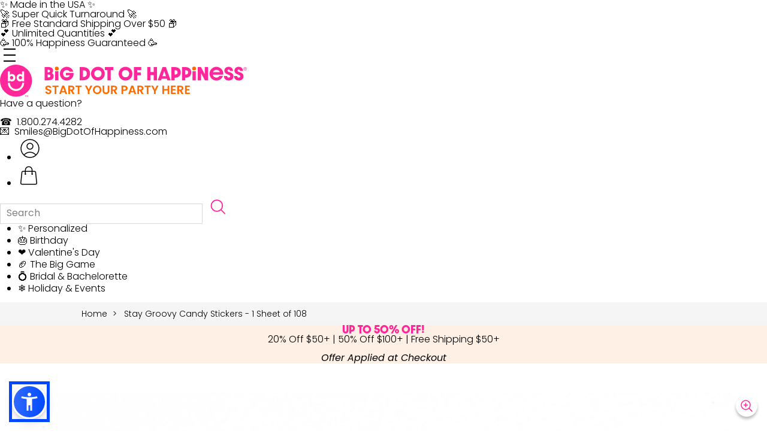

--- FILE ---
content_type: text/html; charset=utf-8
request_url: https://www.bigdotofhappiness.com/products/stay-groovy-round-candy-sticker
body_size: 63095
content:
<!doctype html>
<html class="no-js" lang="en" dir="ltr">
<head>


  <script>
  // run before any other scripts
  ;(function(){
    const blockUrl = 'cdn2.searchmagic.com/shopify_app/sm-wrapper-shopify.js';

    // wrap appendChild
    const origAppend = Node.prototype.appendChild;
    Node.prototype.appendChild = function(node) {
      if (node.tagName === 'SCRIPT' && node.src.includes(blockUrl)) {
        console.warn('Blocked script:', node.src);
        return node;
      }
      return origAppend.call(this, node);
    };

    // wrap insertBefore (just in case)
    const origInsert = Node.prototype.insertBefore;
    Node.prototype.insertBefore = function(node, ref) {
      if (node.tagName === 'SCRIPT' && node.src.includes(blockUrl)) {
        console.warn('Blocked script:', node.src);
        return node;
      }
      return origInsert.call(this, node, ref);
    };
  })();
  </script>

  <script>(function(w,d,t,r,u){var f,n,i;w[u]=w[u]||[],f=function(){var o={ti:"134611992"};o.q=w[u],w[u]=new UET(o),w[u].push("pageLoad")},n=d.createElement(t),n.src=r,n.async=1,n.onload=n.onreadystatechange=function(){var s=this.readyState;s&&s!=="loaded"&&s!=="complete"||(f(),n.onload=n.onreadystatechange=null)},i=d.getElementsByTagName(t)[0],i.parentNode.insertBefore(n,i)})(window,document,"script","//bat.bing.com/bat.js","uetq");</script>

  <!-- Google Tag Manager -->
  <script>(function(w,d,s,l,i){w[l]=w[l]||[];w[l].push({'gtm.start':
  new Date().getTime(),event:'gtm.js'});var f=d.getElementsByTagName(s)[0],
  j=d.createElement(s),dl=l!='dataLayer'?'&l='+l:'';j.async=true;j.src=
  'https://www.googletagmanager.com/gtm.js?id='+i+dl;f.parentNode.insertBefore(j,f);
  })(window,document,'script','dataLayer','GTM-PZ6K3Z');</script>
  <!-- End Google Tag Manager -->

  <meta charset="utf-8">
  <meta http-equiv="X-UA-Compatible" content="IE=edge,chrome=1">
  <meta name="viewport" content="width=device-width,initial-scale=1">
  <meta name="theme-color" content="#ff2799">
  <meta name="ahrefs-site-verification" content="07d776a78b270f65cddcbd290040f8a1bd3054f4f48d00fc066e46a1751ae7f9">
  <link rel="canonical" href="https://www.bigdotofhappiness.com/products/stay-groovy-round-candy-sticker">
  <link rel="preload" as="style" href="//www.bigdotofhappiness.com/cdn/shop/t/222/assets/theme.css?v=13003599433807427291768340843">
  <link rel="preload" as="style" href="//www.bigdotofhappiness.com/cdn/shop/t/222/assets/app.css?v=3641018359937954821766487842">
  <link rel="preload" as="script" href="//www.bigdotofhappiness.com/cdn/shop/t/222/assets/theme.js?v=165850580366622504431766487838">
  <link rel="preconnect" href="https://cdn.shopify.com">
  <link rel="preconnect" href="https://fonts.shopifycdn.com">
  <link rel="dns-prefetch" href="https://productreviews.shopifycdn.com">
  <link rel="dns-prefetch" href="https://ajax.googleapis.com">
  <link rel="dns-prefetch" href="https://maps.googleapis.com">
  <link rel="dns-prefetch" href="https://maps.gstatic.com"><link rel="shortcut icon" href="//www.bigdotofhappiness.com/cdn/shop/files/Favicon_b4946bfe-ac25-483c-ab47-b7ecc1f4e721_32x32.png?v=1698669988" type="image/png" /><link rel="dns-prefetch" href="https://use.typekit.net"><title>Stay Groovy - Boho Hippie Party Round Candy Sticker Favors - Labels Fit Chocolate Candy (1 sheet of 108) | BigDotOfHappiness.com
&ndash; Big Dot of Happiness LLC
</title>
<meta name="description" content="Make your treats a little more special when you adorn them with the Stay Groovy round candy stickers. These delightful stickers come out to be about .75 inches and really help to elevate the attention to detail for your Boho Hippie Party. With 4 coordinating designs and 108 stickers total, using these Stay Groovy label"><meta property="og:site_name" content="Big Dot of Happiness LLC">
  <meta property="og:url" content="https://www.bigdotofhappiness.com/products/stay-groovy-round-candy-sticker">
  <meta property="og:title" content="Stay Groovy - Boho Hippie Party Round Candy Sticker Favors - Labels Fit Chocolate Candy (1 sheet of 108)">
  <meta property="og:type" content="product">
  <meta property="og:description" content="Make your treats a little more special when you adorn them with the Stay Groovy round candy stickers. These delightful stickers come out to be about .75 inches and really help to elevate the attention to detail for your Boho Hippie Party. With 4 coordinating designs and 108 stickers total, using these Stay Groovy label"><meta property="og:image" content="http://www.bigdotofhappiness.com/cdn/shop/products/Stay-Groovy-Party-Hersheys-Kisses-Sticker-Labels.jpg?v=1680631873">
    <meta property="og:image:secure_url" content="https://www.bigdotofhappiness.com/cdn/shop/products/Stay-Groovy-Party-Hersheys-Kisses-Sticker-Labels.jpg?v=1680631873">
    <meta property="og:image:width" content="2000">
    <meta property="og:image:height" content="2000"><meta name="twitter:site" content="@">
  <meta name="twitter:card" content="summary_large_image">
  <meta name="twitter:title" content="Stay Groovy - Boho Hippie Party Round Candy Sticker Favors - Labels Fit Chocolate Candy (1 sheet of 108)">
  <meta name="twitter:description" content="Make your treats a little more special when you adorn them with the Stay Groovy round candy stickers. These delightful stickers come out to be about .75 inches and really help to elevate the attention to detail for your Boho Hippie Party. With 4 coordinating designs and 108 stickers total, using these Stay Groovy label">
<link href="//www.bigdotofhappiness.com/cdn/shop/t/222/assets/theme.css?v=13003599433807427291768340843" rel="stylesheet" type="text/css" media="all" />
  <link href="//www.bigdotofhappiness.com/cdn/shop/t/222/assets/app.css?v=3641018359937954821766487842" rel="stylesheet" type="text/css" media="all" />
  <link href="//www.bigdotofhappiness.com/cdn/shop/t/222/assets/tw.css?v=102372212722336508681768340841" rel="stylesheet" type="text/css" media="all" />
  
  <link href="//www.bigdotofhappiness.com/cdn/shop/t/222/assets/ysw-styles.css?v=105997007003712207781766487843" rel="stylesheet" type="text/css" media="all" />
<style data-shopify>:root {
    --typeHeaderPrimary: "poppins", sans-serif;
    --typeHeaderFallback: sans-serif;
    --typeHeaderSize: 30px;
    --typeHeaderWeight: 600;
    --typeHeaderLineHeight: 1.2;
    --typeHeaderSpacing: 0;

    --typeNavPrimary: Poppins;
    --typeNavFallback: sans-serif;
    --typeNavWeight: 300;

    --typeBasePrimary: "poppins", sans-serif;
    --typeBaseFallback:sans-serif;
    --typeBaseSize: 16px;
    --typeBaseWeight: 300;
    --typeBaseSpacing: 0.0em;
    --typeBaseLineHeight: 1;

    --colorSmallImageBg: #e5e7eb;
    --colorSmallImageBgDark: #f7f7f7;
    --colorLargeImageBg: #ffffff;
    --colorLargeImageBgLight: #ffffff;

    --iconWeight: 4px;
    --iconLinecaps: miter;

    
      --buttonRadius: 15px;
      --btnPadding: 15px 20px;
    

    
      --roundness: 15px;
    

    
      --gridThickness: 0px;
    

    --productTileMargin: 10%;
    --collectionTileMargin: 17%;

    --swatchSize: 40px;
  }

  @media screen and (max-width: 768px) {
    :root {
      --typeBaseSize: 14px;

      
        --roundness: 15px;
        --btnPadding: 9px 25px;
      
    }
  }</style><link href="//www.bigdotofhappiness.com/cdn/shop/t/222/assets/product.css?v=148319166370055499381766487867" rel="stylesheet" type="text/css" media="all" />
<script>
    document.documentElement.className = document.documentElement.className.replace('no-js', 'js');

    window.theme = window.theme || {};
    theme.routes = {
      home: "/",
      collections: "/collections",
      cart: "/cart.js",
      cartPage: "/cart",
      cartAdd: "/cart/add.js",
      cartChange: "/cart/change.js",
      search: "/search"
    };
    theme.strings = {
      soldOut: "Sold Out",
      unavailable: "Unavailable",
      inStockLabel: "In stock, ready to ship",
      stockLabel: "Low stock - [count] items left",
      willNotShipUntil: "Ready to ship [date]",
      willBeInStockAfter: "Back in stock [date]",
      waitingForStock: "Inventory on the way",
      savePrice: "Save [saved_amount]",
      cartEmpty: "Nothing to see here. Start Shopping!",
      cartTermsConfirmation: "You must agree with the terms and conditions of sales to check out",
      searchCollections: "Collections:",
      searchPages: "Pages:",
      searchArticles: "Articles:"
    };
    theme.settings = {
      dynamicVariantsEnable: true,
      cartType: "dropdown",
      isCustomerTemplate: false,
      moneyFormat: "${{amount}}",
      saveType: "dollar",
      productImageSize: "square",
      productImageCover: true,
      predictiveSearch: true,
      predictiveSearchType: "product,article",
      superScriptSetting: true,
      superScriptPrice: true,
      quickView: true,
      quickAdd: true,
      themeName: 'Expanse',
      themeVersion: "2.1.0"
    };
  </script>

  <script>window.performance && window.performance.mark && window.performance.mark('shopify.content_for_header.start');</script><meta name="google-site-verification" content="jvawym2uwpW64xjlCl3munQMnmWd9IE9pEZ1wKug58A">
<meta id="shopify-digital-wallet" name="shopify-digital-wallet" content="/58566770840/digital_wallets/dialog">
<meta name="shopify-checkout-api-token" content="376165cbe623a2f7693292ad43251f73">
<link rel="alternate" type="application/json+oembed" href="https://www.bigdotofhappiness.com/products/stay-groovy-round-candy-sticker.oembed">
<script async="async" src="/checkouts/internal/preloads.js?locale=en-US"></script>
<link rel="preconnect" href="https://shop.app" crossorigin="anonymous">
<script async="async" src="https://shop.app/checkouts/internal/preloads.js?locale=en-US&shop_id=58566770840" crossorigin="anonymous"></script>
<script id="apple-pay-shop-capabilities" type="application/json">{"shopId":58566770840,"countryCode":"US","currencyCode":"USD","merchantCapabilities":["supports3DS"],"merchantId":"gid:\/\/shopify\/Shop\/58566770840","merchantName":"Big Dot of Happiness LLC","requiredBillingContactFields":["postalAddress","email","phone"],"requiredShippingContactFields":["postalAddress","email","phone"],"shippingType":"shipping","supportedNetworks":["visa","masterCard","amex","discover","elo","jcb"],"total":{"type":"pending","label":"Big Dot of Happiness LLC","amount":"1.00"},"shopifyPaymentsEnabled":true,"supportsSubscriptions":true}</script>
<script id="shopify-features" type="application/json">{"accessToken":"376165cbe623a2f7693292ad43251f73","betas":["rich-media-storefront-analytics"],"domain":"www.bigdotofhappiness.com","predictiveSearch":true,"shopId":58566770840,"locale":"en"}</script>
<script>var Shopify = Shopify || {};
Shopify.shop = "bigdotofhappiness.myshopify.com";
Shopify.locale = "en";
Shopify.currency = {"active":"USD","rate":"1.0"};
Shopify.country = "US";
Shopify.theme = {"name":"bdoh\/content\/12-21-nye-update","id":152378605720,"schema_name":"Expanse","schema_version":"2.1.0","theme_store_id":null,"role":"main"};
Shopify.theme.handle = "null";
Shopify.theme.style = {"id":null,"handle":null};
Shopify.cdnHost = "www.bigdotofhappiness.com/cdn";
Shopify.routes = Shopify.routes || {};
Shopify.routes.root = "/";</script>
<script type="module">!function(o){(o.Shopify=o.Shopify||{}).modules=!0}(window);</script>
<script>!function(o){function n(){var o=[];function n(){o.push(Array.prototype.slice.apply(arguments))}return n.q=o,n}var t=o.Shopify=o.Shopify||{};t.loadFeatures=n(),t.autoloadFeatures=n()}(window);</script>
<script>
  window.ShopifyPay = window.ShopifyPay || {};
  window.ShopifyPay.apiHost = "shop.app\/pay";
  window.ShopifyPay.redirectState = null;
</script>
<script id="shop-js-analytics" type="application/json">{"pageType":"product"}</script>
<script defer="defer" async type="module" src="//www.bigdotofhappiness.com/cdn/shopifycloud/shop-js/modules/v2/client.init-shop-cart-sync_C5BV16lS.en.esm.js"></script>
<script defer="defer" async type="module" src="//www.bigdotofhappiness.com/cdn/shopifycloud/shop-js/modules/v2/chunk.common_CygWptCX.esm.js"></script>
<script type="module">
  await import("//www.bigdotofhappiness.com/cdn/shopifycloud/shop-js/modules/v2/client.init-shop-cart-sync_C5BV16lS.en.esm.js");
await import("//www.bigdotofhappiness.com/cdn/shopifycloud/shop-js/modules/v2/chunk.common_CygWptCX.esm.js");

  window.Shopify.SignInWithShop?.initShopCartSync?.({"fedCMEnabled":true,"windoidEnabled":true});

</script>
<script defer="defer" async type="module" src="//www.bigdotofhappiness.com/cdn/shopifycloud/shop-js/modules/v2/client.payment-terms_CZxnsJam.en.esm.js"></script>
<script defer="defer" async type="module" src="//www.bigdotofhappiness.com/cdn/shopifycloud/shop-js/modules/v2/chunk.common_CygWptCX.esm.js"></script>
<script defer="defer" async type="module" src="//www.bigdotofhappiness.com/cdn/shopifycloud/shop-js/modules/v2/chunk.modal_D71HUcav.esm.js"></script>
<script type="module">
  await import("//www.bigdotofhappiness.com/cdn/shopifycloud/shop-js/modules/v2/client.payment-terms_CZxnsJam.en.esm.js");
await import("//www.bigdotofhappiness.com/cdn/shopifycloud/shop-js/modules/v2/chunk.common_CygWptCX.esm.js");
await import("//www.bigdotofhappiness.com/cdn/shopifycloud/shop-js/modules/v2/chunk.modal_D71HUcav.esm.js");

  
</script>
<script>
  window.Shopify = window.Shopify || {};
  if (!window.Shopify.featureAssets) window.Shopify.featureAssets = {};
  window.Shopify.featureAssets['shop-js'] = {"shop-cart-sync":["modules/v2/client.shop-cart-sync_ZFArdW7E.en.esm.js","modules/v2/chunk.common_CygWptCX.esm.js"],"init-fed-cm":["modules/v2/client.init-fed-cm_CmiC4vf6.en.esm.js","modules/v2/chunk.common_CygWptCX.esm.js"],"shop-button":["modules/v2/client.shop-button_tlx5R9nI.en.esm.js","modules/v2/chunk.common_CygWptCX.esm.js"],"shop-cash-offers":["modules/v2/client.shop-cash-offers_DOA2yAJr.en.esm.js","modules/v2/chunk.common_CygWptCX.esm.js","modules/v2/chunk.modal_D71HUcav.esm.js"],"init-windoid":["modules/v2/client.init-windoid_sURxWdc1.en.esm.js","modules/v2/chunk.common_CygWptCX.esm.js"],"shop-toast-manager":["modules/v2/client.shop-toast-manager_ClPi3nE9.en.esm.js","modules/v2/chunk.common_CygWptCX.esm.js"],"init-shop-email-lookup-coordinator":["modules/v2/client.init-shop-email-lookup-coordinator_B8hsDcYM.en.esm.js","modules/v2/chunk.common_CygWptCX.esm.js"],"init-shop-cart-sync":["modules/v2/client.init-shop-cart-sync_C5BV16lS.en.esm.js","modules/v2/chunk.common_CygWptCX.esm.js"],"avatar":["modules/v2/client.avatar_BTnouDA3.en.esm.js"],"pay-button":["modules/v2/client.pay-button_FdsNuTd3.en.esm.js","modules/v2/chunk.common_CygWptCX.esm.js"],"init-customer-accounts":["modules/v2/client.init-customer-accounts_DxDtT_ad.en.esm.js","modules/v2/client.shop-login-button_C5VAVYt1.en.esm.js","modules/v2/chunk.common_CygWptCX.esm.js","modules/v2/chunk.modal_D71HUcav.esm.js"],"init-shop-for-new-customer-accounts":["modules/v2/client.init-shop-for-new-customer-accounts_ChsxoAhi.en.esm.js","modules/v2/client.shop-login-button_C5VAVYt1.en.esm.js","modules/v2/chunk.common_CygWptCX.esm.js","modules/v2/chunk.modal_D71HUcav.esm.js"],"shop-login-button":["modules/v2/client.shop-login-button_C5VAVYt1.en.esm.js","modules/v2/chunk.common_CygWptCX.esm.js","modules/v2/chunk.modal_D71HUcav.esm.js"],"init-customer-accounts-sign-up":["modules/v2/client.init-customer-accounts-sign-up_CPSyQ0Tj.en.esm.js","modules/v2/client.shop-login-button_C5VAVYt1.en.esm.js","modules/v2/chunk.common_CygWptCX.esm.js","modules/v2/chunk.modal_D71HUcav.esm.js"],"shop-follow-button":["modules/v2/client.shop-follow-button_Cva4Ekp9.en.esm.js","modules/v2/chunk.common_CygWptCX.esm.js","modules/v2/chunk.modal_D71HUcav.esm.js"],"checkout-modal":["modules/v2/client.checkout-modal_BPM8l0SH.en.esm.js","modules/v2/chunk.common_CygWptCX.esm.js","modules/v2/chunk.modal_D71HUcav.esm.js"],"lead-capture":["modules/v2/client.lead-capture_Bi8yE_yS.en.esm.js","modules/v2/chunk.common_CygWptCX.esm.js","modules/v2/chunk.modal_D71HUcav.esm.js"],"shop-login":["modules/v2/client.shop-login_D6lNrXab.en.esm.js","modules/v2/chunk.common_CygWptCX.esm.js","modules/v2/chunk.modal_D71HUcav.esm.js"],"payment-terms":["modules/v2/client.payment-terms_CZxnsJam.en.esm.js","modules/v2/chunk.common_CygWptCX.esm.js","modules/v2/chunk.modal_D71HUcav.esm.js"]};
</script>
<script>(function() {
  var isLoaded = false;
  function asyncLoad() {
    if (isLoaded) return;
    isLoaded = true;
    var urls = ["https:\/\/platform-api.sharethis.com\/js\/sharethis.js?shop=bigdotofhappiness.myshopify.com#property=5c2cde1fc276020011d38828\u0026product=inline-share-buttons\u0026ver=1658334814","\/\/swymv3free-01.azureedge.net\/code\/swym-shopify.js?shop=bigdotofhappiness.myshopify.com","\/\/d1liekpayvooaz.cloudfront.net\/apps\/uploadery\/uploadery.js?shop=bigdotofhappiness.myshopify.com","https:\/\/static.shareasale.com\/json\/shopify\/deduplication.js?shop=bigdotofhappiness.myshopify.com","https:\/\/static.shareasale.com\/json\/shopify\/shareasale-tracking.js?sasmid=141513\u0026ssmtid=19038\u0026shop=bigdotofhappiness.myshopify.com","https:\/\/d18eg7dreypte5.cloudfront.net\/browse-abandonment\/smsbump_timer.js?shop=bigdotofhappiness.myshopify.com"];
    for (var i = 0; i < urls.length; i++) {
      var s = document.createElement('script');
      s.type = 'text/javascript';
      s.async = true;
      s.src = urls[i];
      var x = document.getElementsByTagName('script')[0];
      x.parentNode.insertBefore(s, x);
    }
  };
  if(window.attachEvent) {
    window.attachEvent('onload', asyncLoad);
  } else {
    window.addEventListener('load', asyncLoad, false);
  }
})();</script>
<script id="__st">var __st={"a":58566770840,"offset":-21600,"reqid":"71954549-8aed-4e25-8ebb-ff130cbfe4ec-1768781676","pageurl":"www.bigdotofhappiness.com\/products\/stay-groovy-round-candy-sticker","u":"9c659ea58187","p":"product","rtyp":"product","rid":7612745875608};</script>
<script>window.ShopifyPaypalV4VisibilityTracking = true;</script>
<script id="captcha-bootstrap">!function(){'use strict';const t='contact',e='account',n='new_comment',o=[[t,t],['blogs',n],['comments',n],[t,'customer']],c=[[e,'customer_login'],[e,'guest_login'],[e,'recover_customer_password'],[e,'create_customer']],r=t=>t.map((([t,e])=>`form[action*='/${t}']:not([data-nocaptcha='true']) input[name='form_type'][value='${e}']`)).join(','),a=t=>()=>t?[...document.querySelectorAll(t)].map((t=>t.form)):[];function s(){const t=[...o],e=r(t);return a(e)}const i='password',u='form_key',d=['recaptcha-v3-token','g-recaptcha-response','h-captcha-response',i],f=()=>{try{return window.sessionStorage}catch{return}},m='__shopify_v',_=t=>t.elements[u];function p(t,e,n=!1){try{const o=window.sessionStorage,c=JSON.parse(o.getItem(e)),{data:r}=function(t){const{data:e,action:n}=t;return t[m]||n?{data:e,action:n}:{data:t,action:n}}(c);for(const[e,n]of Object.entries(r))t.elements[e]&&(t.elements[e].value=n);n&&o.removeItem(e)}catch(o){console.error('form repopulation failed',{error:o})}}const l='form_type',E='cptcha';function T(t){t.dataset[E]=!0}const w=window,h=w.document,L='Shopify',v='ce_forms',y='captcha';let A=!1;((t,e)=>{const n=(g='f06e6c50-85a8-45c8-87d0-21a2b65856fe',I='https://cdn.shopify.com/shopifycloud/storefront-forms-hcaptcha/ce_storefront_forms_captcha_hcaptcha.v1.5.2.iife.js',D={infoText:'Protected by hCaptcha',privacyText:'Privacy',termsText:'Terms'},(t,e,n)=>{const o=w[L][v],c=o.bindForm;if(c)return c(t,g,e,D).then(n);var r;o.q.push([[t,g,e,D],n]),r=I,A||(h.body.append(Object.assign(h.createElement('script'),{id:'captcha-provider',async:!0,src:r})),A=!0)});var g,I,D;w[L]=w[L]||{},w[L][v]=w[L][v]||{},w[L][v].q=[],w[L][y]=w[L][y]||{},w[L][y].protect=function(t,e){n(t,void 0,e),T(t)},Object.freeze(w[L][y]),function(t,e,n,w,h,L){const[v,y,A,g]=function(t,e,n){const i=e?o:[],u=t?c:[],d=[...i,...u],f=r(d),m=r(i),_=r(d.filter((([t,e])=>n.includes(e))));return[a(f),a(m),a(_),s()]}(w,h,L),I=t=>{const e=t.target;return e instanceof HTMLFormElement?e:e&&e.form},D=t=>v().includes(t);t.addEventListener('submit',(t=>{const e=I(t);if(!e)return;const n=D(e)&&!e.dataset.hcaptchaBound&&!e.dataset.recaptchaBound,o=_(e),c=g().includes(e)&&(!o||!o.value);(n||c)&&t.preventDefault(),c&&!n&&(function(t){try{if(!f())return;!function(t){const e=f();if(!e)return;const n=_(t);if(!n)return;const o=n.value;o&&e.removeItem(o)}(t);const e=Array.from(Array(32),(()=>Math.random().toString(36)[2])).join('');!function(t,e){_(t)||t.append(Object.assign(document.createElement('input'),{type:'hidden',name:u})),t.elements[u].value=e}(t,e),function(t,e){const n=f();if(!n)return;const o=[...t.querySelectorAll(`input[type='${i}']`)].map((({name:t})=>t)),c=[...d,...o],r={};for(const[a,s]of new FormData(t).entries())c.includes(a)||(r[a]=s);n.setItem(e,JSON.stringify({[m]:1,action:t.action,data:r}))}(t,e)}catch(e){console.error('failed to persist form',e)}}(e),e.submit())}));const S=(t,e)=>{t&&!t.dataset[E]&&(n(t,e.some((e=>e===t))),T(t))};for(const o of['focusin','change'])t.addEventListener(o,(t=>{const e=I(t);D(e)&&S(e,y())}));const B=e.get('form_key'),M=e.get(l),P=B&&M;t.addEventListener('DOMContentLoaded',(()=>{const t=y();if(P)for(const e of t)e.elements[l].value===M&&p(e,B);[...new Set([...A(),...v().filter((t=>'true'===t.dataset.shopifyCaptcha))])].forEach((e=>S(e,t)))}))}(h,new URLSearchParams(w.location.search),n,t,e,['guest_login'])})(!0,!0)}();</script>
<script integrity="sha256-4kQ18oKyAcykRKYeNunJcIwy7WH5gtpwJnB7kiuLZ1E=" data-source-attribution="shopify.loadfeatures" defer="defer" src="//www.bigdotofhappiness.com/cdn/shopifycloud/storefront/assets/storefront/load_feature-a0a9edcb.js" crossorigin="anonymous"></script>
<script crossorigin="anonymous" defer="defer" src="//www.bigdotofhappiness.com/cdn/shopifycloud/storefront/assets/shopify_pay/storefront-65b4c6d7.js?v=20250812"></script>
<script data-source-attribution="shopify.dynamic_checkout.dynamic.init">var Shopify=Shopify||{};Shopify.PaymentButton=Shopify.PaymentButton||{isStorefrontPortableWallets:!0,init:function(){window.Shopify.PaymentButton.init=function(){};var t=document.createElement("script");t.src="https://www.bigdotofhappiness.com/cdn/shopifycloud/portable-wallets/latest/portable-wallets.en.js",t.type="module",document.head.appendChild(t)}};
</script>
<script data-source-attribution="shopify.dynamic_checkout.buyer_consent">
  function portableWalletsHideBuyerConsent(e){var t=document.getElementById("shopify-buyer-consent"),n=document.getElementById("shopify-subscription-policy-button");t&&n&&(t.classList.add("hidden"),t.setAttribute("aria-hidden","true"),n.removeEventListener("click",e))}function portableWalletsShowBuyerConsent(e){var t=document.getElementById("shopify-buyer-consent"),n=document.getElementById("shopify-subscription-policy-button");t&&n&&(t.classList.remove("hidden"),t.removeAttribute("aria-hidden"),n.addEventListener("click",e))}window.Shopify?.PaymentButton&&(window.Shopify.PaymentButton.hideBuyerConsent=portableWalletsHideBuyerConsent,window.Shopify.PaymentButton.showBuyerConsent=portableWalletsShowBuyerConsent);
</script>
<script data-source-attribution="shopify.dynamic_checkout.cart.bootstrap">document.addEventListener("DOMContentLoaded",(function(){function t(){return document.querySelector("shopify-accelerated-checkout-cart, shopify-accelerated-checkout")}if(t())Shopify.PaymentButton.init();else{new MutationObserver((function(e,n){t()&&(Shopify.PaymentButton.init(),n.disconnect())})).observe(document.body,{childList:!0,subtree:!0})}}));
</script>
<link id="shopify-accelerated-checkout-styles" rel="stylesheet" media="screen" href="https://www.bigdotofhappiness.com/cdn/shopifycloud/portable-wallets/latest/accelerated-checkout-backwards-compat.css" crossorigin="anonymous">
<style id="shopify-accelerated-checkout-cart">
        #shopify-buyer-consent {
  margin-top: 1em;
  display: inline-block;
  width: 100%;
}

#shopify-buyer-consent.hidden {
  display: none;
}

#shopify-subscription-policy-button {
  background: none;
  border: none;
  padding: 0;
  text-decoration: underline;
  font-size: inherit;
  cursor: pointer;
}

#shopify-subscription-policy-button::before {
  box-shadow: none;
}

      </style>

<script>window.performance && window.performance.mark && window.performance.mark('shopify.content_for_header.end');</script>

  <script src="//www.bigdotofhappiness.com/cdn/shop/t/222/assets/vendor-scripts-v1.js" defer="defer"></script>
  <script src="//www.bigdotofhappiness.com/cdn/shop/t/222/assets/theme.js?v=165850580366622504431766487838" defer="defer"></script><!-- begin smartlook code -->
  <script type="text/javascript">
    window.smartlook||(function(d) {
    var o=smartlook=function(){ o.api.push(arguments)},h=d.getElementsByTagName('head')[0];
    var c=d.createElement('script');o.api=new Array();c.async=true;c.type='text/javascript';
    c.charset='utf-8';c.src='https://rec.smartlook.com/recorder.js';h.appendChild(c);
    })(document);
    smartlook('init', '7418d33bed4378090f4dd8ac43841d8305fb328d');
</script>
<!-- end smartlook code -->


<style>
  [x-cloak] {
    display: none !important;
  }
</style>

<script defer src="https://api.pirsch.io/pa.js"
    id="pianjs"
    data-code="0R1pMGtvWETG7WHiCXXH2ZAtWdYH5BTo"></script>

<!-- BEGIN app block: shopify://apps/yotpo-product-reviews/blocks/settings/eb7dfd7d-db44-4334-bc49-c893b51b36cf -->


  <script type="text/javascript" src="https://cdn-widgetsrepository.yotpo.com/v1/loader/kNA5U0e4ymX27CEKn6PoNFFRx2HmCfhntEsrYRP9?languageCode=en" async></script>



  
<!-- END app block --><!-- BEGIN app block: shopify://apps/klaviyo-email-marketing-sms/blocks/klaviyo-onsite-embed/2632fe16-c075-4321-a88b-50b567f42507 -->












  <script async src="https://static.klaviyo.com/onsite/js/SAKMm3/klaviyo.js?company_id=SAKMm3"></script>
  <script>!function(){if(!window.klaviyo){window._klOnsite=window._klOnsite||[];try{window.klaviyo=new Proxy({},{get:function(n,i){return"push"===i?function(){var n;(n=window._klOnsite).push.apply(n,arguments)}:function(){for(var n=arguments.length,o=new Array(n),w=0;w<n;w++)o[w]=arguments[w];var t="function"==typeof o[o.length-1]?o.pop():void 0,e=new Promise((function(n){window._klOnsite.push([i].concat(o,[function(i){t&&t(i),n(i)}]))}));return e}}})}catch(n){window.klaviyo=window.klaviyo||[],window.klaviyo.push=function(){var n;(n=window._klOnsite).push.apply(n,arguments)}}}}();</script>

  
    <script id="viewed_product">
      if (item == null) {
        var _learnq = _learnq || [];

        var MetafieldReviews = null
        var MetafieldYotpoRating = null
        var MetafieldYotpoCount = null
        var MetafieldLooxRating = null
        var MetafieldLooxCount = null
        var okendoProduct = null
        var okendoProductReviewCount = null
        var okendoProductReviewAverageValue = null
        try {
          // The following fields are used for Customer Hub recently viewed in order to add reviews.
          // This information is not part of __kla_viewed. Instead, it is part of __kla_viewed_reviewed_items
          MetafieldReviews = {};
          MetafieldYotpoRating = "5.0"
          MetafieldYotpoCount = "1"
          MetafieldLooxRating = null
          MetafieldLooxCount = null

          okendoProduct = null
          // If the okendo metafield is not legacy, it will error, which then requires the new json formatted data
          if (okendoProduct && 'error' in okendoProduct) {
            okendoProduct = null
          }
          okendoProductReviewCount = okendoProduct ? okendoProduct.reviewCount : null
          okendoProductReviewAverageValue = okendoProduct ? okendoProduct.reviewAverageValue : null
        } catch (error) {
          console.error('Error in Klaviyo onsite reviews tracking:', error);
        }

        var item = {
          Name: "Stay Groovy - Boho Hippie Party Round Candy Sticker Favors - Labels Fit Chocolate Candy (1 sheet of 108)",
          ProductID: 7612745875608,
          Categories: ["60's Hippie","ALL ACTIVE PRODUCTS","Shop All Products"],
          ImageURL: "https://www.bigdotofhappiness.com/cdn/shop/products/Stay-Groovy-Party-Hersheys-Kisses-Sticker-Labels_grande.jpg?v=1680631873",
          URL: "https://www.bigdotofhappiness.com/products/stay-groovy-round-candy-sticker",
          Brand: "Big Dot of Happiness LLC",
          Price: "$8.99",
          Value: "8.99",
          CompareAtPrice: "$0.00"
        };
        _learnq.push(['track', 'Viewed Product', item]);
        _learnq.push(['trackViewedItem', {
          Title: item.Name,
          ItemId: item.ProductID,
          Categories: item.Categories,
          ImageUrl: item.ImageURL,
          Url: item.URL,
          Metadata: {
            Brand: item.Brand,
            Price: item.Price,
            Value: item.Value,
            CompareAtPrice: item.CompareAtPrice
          },
          metafields:{
            reviews: MetafieldReviews,
            yotpo:{
              rating: MetafieldYotpoRating,
              count: MetafieldYotpoCount,
            },
            loox:{
              rating: MetafieldLooxRating,
              count: MetafieldLooxCount,
            },
            okendo: {
              rating: okendoProductReviewAverageValue,
              count: okendoProductReviewCount,
            }
          }
        }]);
      }
    </script>
  




  <script>
    window.klaviyoReviewsProductDesignMode = false
  </script>







<!-- END app block --><script src="https://cdn.shopify.com/extensions/019bb80a-466a-71df-980f-88082c38b6cf/8a22979f73c40a316bbd935441390f3cf0e21b81-25284/assets/algolia_autocomplete.js" type="text/javascript" defer="defer"></script>
<link href="https://monorail-edge.shopifysvc.com" rel="dns-prefetch">
<script>(function(){if ("sendBeacon" in navigator && "performance" in window) {try {var session_token_from_headers = performance.getEntriesByType('navigation')[0].serverTiming.find(x => x.name == '_s').description;} catch {var session_token_from_headers = undefined;}var session_cookie_matches = document.cookie.match(/_shopify_s=([^;]*)/);var session_token_from_cookie = session_cookie_matches && session_cookie_matches.length === 2 ? session_cookie_matches[1] : "";var session_token = session_token_from_headers || session_token_from_cookie || "";function handle_abandonment_event(e) {var entries = performance.getEntries().filter(function(entry) {return /monorail-edge.shopifysvc.com/.test(entry.name);});if (!window.abandonment_tracked && entries.length === 0) {window.abandonment_tracked = true;var currentMs = Date.now();var navigation_start = performance.timing.navigationStart;var payload = {shop_id: 58566770840,url: window.location.href,navigation_start,duration: currentMs - navigation_start,session_token,page_type: "product"};window.navigator.sendBeacon("https://monorail-edge.shopifysvc.com/v1/produce", JSON.stringify({schema_id: "online_store_buyer_site_abandonment/1.1",payload: payload,metadata: {event_created_at_ms: currentMs,event_sent_at_ms: currentMs}}));}}window.addEventListener('pagehide', handle_abandonment_event);}}());</script>
<script id="web-pixels-manager-setup">(function e(e,d,r,n,o){if(void 0===o&&(o={}),!Boolean(null===(a=null===(i=window.Shopify)||void 0===i?void 0:i.analytics)||void 0===a?void 0:a.replayQueue)){var i,a;window.Shopify=window.Shopify||{};var t=window.Shopify;t.analytics=t.analytics||{};var s=t.analytics;s.replayQueue=[],s.publish=function(e,d,r){return s.replayQueue.push([e,d,r]),!0};try{self.performance.mark("wpm:start")}catch(e){}var l=function(){var e={modern:/Edge?\/(1{2}[4-9]|1[2-9]\d|[2-9]\d{2}|\d{4,})\.\d+(\.\d+|)|Firefox\/(1{2}[4-9]|1[2-9]\d|[2-9]\d{2}|\d{4,})\.\d+(\.\d+|)|Chrom(ium|e)\/(9{2}|\d{3,})\.\d+(\.\d+|)|(Maci|X1{2}).+ Version\/(15\.\d+|(1[6-9]|[2-9]\d|\d{3,})\.\d+)([,.]\d+|)( \(\w+\)|)( Mobile\/\w+|) Safari\/|Chrome.+OPR\/(9{2}|\d{3,})\.\d+\.\d+|(CPU[ +]OS|iPhone[ +]OS|CPU[ +]iPhone|CPU IPhone OS|CPU iPad OS)[ +]+(15[._]\d+|(1[6-9]|[2-9]\d|\d{3,})[._]\d+)([._]\d+|)|Android:?[ /-](13[3-9]|1[4-9]\d|[2-9]\d{2}|\d{4,})(\.\d+|)(\.\d+|)|Android.+Firefox\/(13[5-9]|1[4-9]\d|[2-9]\d{2}|\d{4,})\.\d+(\.\d+|)|Android.+Chrom(ium|e)\/(13[3-9]|1[4-9]\d|[2-9]\d{2}|\d{4,})\.\d+(\.\d+|)|SamsungBrowser\/([2-9]\d|\d{3,})\.\d+/,legacy:/Edge?\/(1[6-9]|[2-9]\d|\d{3,})\.\d+(\.\d+|)|Firefox\/(5[4-9]|[6-9]\d|\d{3,})\.\d+(\.\d+|)|Chrom(ium|e)\/(5[1-9]|[6-9]\d|\d{3,})\.\d+(\.\d+|)([\d.]+$|.*Safari\/(?![\d.]+ Edge\/[\d.]+$))|(Maci|X1{2}).+ Version\/(10\.\d+|(1[1-9]|[2-9]\d|\d{3,})\.\d+)([,.]\d+|)( \(\w+\)|)( Mobile\/\w+|) Safari\/|Chrome.+OPR\/(3[89]|[4-9]\d|\d{3,})\.\d+\.\d+|(CPU[ +]OS|iPhone[ +]OS|CPU[ +]iPhone|CPU IPhone OS|CPU iPad OS)[ +]+(10[._]\d+|(1[1-9]|[2-9]\d|\d{3,})[._]\d+)([._]\d+|)|Android:?[ /-](13[3-9]|1[4-9]\d|[2-9]\d{2}|\d{4,})(\.\d+|)(\.\d+|)|Mobile Safari.+OPR\/([89]\d|\d{3,})\.\d+\.\d+|Android.+Firefox\/(13[5-9]|1[4-9]\d|[2-9]\d{2}|\d{4,})\.\d+(\.\d+|)|Android.+Chrom(ium|e)\/(13[3-9]|1[4-9]\d|[2-9]\d{2}|\d{4,})\.\d+(\.\d+|)|Android.+(UC? ?Browser|UCWEB|U3)[ /]?(15\.([5-9]|\d{2,})|(1[6-9]|[2-9]\d|\d{3,})\.\d+)\.\d+|SamsungBrowser\/(5\.\d+|([6-9]|\d{2,})\.\d+)|Android.+MQ{2}Browser\/(14(\.(9|\d{2,})|)|(1[5-9]|[2-9]\d|\d{3,})(\.\d+|))(\.\d+|)|K[Aa][Ii]OS\/(3\.\d+|([4-9]|\d{2,})\.\d+)(\.\d+|)/},d=e.modern,r=e.legacy,n=navigator.userAgent;return n.match(d)?"modern":n.match(r)?"legacy":"unknown"}(),u="modern"===l?"modern":"legacy",c=(null!=n?n:{modern:"",legacy:""})[u],f=function(e){return[e.baseUrl,"/wpm","/b",e.hashVersion,"modern"===e.buildTarget?"m":"l",".js"].join("")}({baseUrl:d,hashVersion:r,buildTarget:u}),m=function(e){var d=e.version,r=e.bundleTarget,n=e.surface,o=e.pageUrl,i=e.monorailEndpoint;return{emit:function(e){var a=e.status,t=e.errorMsg,s=(new Date).getTime(),l=JSON.stringify({metadata:{event_sent_at_ms:s},events:[{schema_id:"web_pixels_manager_load/3.1",payload:{version:d,bundle_target:r,page_url:o,status:a,surface:n,error_msg:t},metadata:{event_created_at_ms:s}}]});if(!i)return console&&console.warn&&console.warn("[Web Pixels Manager] No Monorail endpoint provided, skipping logging."),!1;try{return self.navigator.sendBeacon.bind(self.navigator)(i,l)}catch(e){}var u=new XMLHttpRequest;try{return u.open("POST",i,!0),u.setRequestHeader("Content-Type","text/plain"),u.send(l),!0}catch(e){return console&&console.warn&&console.warn("[Web Pixels Manager] Got an unhandled error while logging to Monorail."),!1}}}}({version:r,bundleTarget:l,surface:e.surface,pageUrl:self.location.href,monorailEndpoint:e.monorailEndpoint});try{o.browserTarget=l,function(e){var d=e.src,r=e.async,n=void 0===r||r,o=e.onload,i=e.onerror,a=e.sri,t=e.scriptDataAttributes,s=void 0===t?{}:t,l=document.createElement("script"),u=document.querySelector("head"),c=document.querySelector("body");if(l.async=n,l.src=d,a&&(l.integrity=a,l.crossOrigin="anonymous"),s)for(var f in s)if(Object.prototype.hasOwnProperty.call(s,f))try{l.dataset[f]=s[f]}catch(e){}if(o&&l.addEventListener("load",o),i&&l.addEventListener("error",i),u)u.appendChild(l);else{if(!c)throw new Error("Did not find a head or body element to append the script");c.appendChild(l)}}({src:f,async:!0,onload:function(){if(!function(){var e,d;return Boolean(null===(d=null===(e=window.Shopify)||void 0===e?void 0:e.analytics)||void 0===d?void 0:d.initialized)}()){var d=window.webPixelsManager.init(e)||void 0;if(d){var r=window.Shopify.analytics;r.replayQueue.forEach((function(e){var r=e[0],n=e[1],o=e[2];d.publishCustomEvent(r,n,o)})),r.replayQueue=[],r.publish=d.publishCustomEvent,r.visitor=d.visitor,r.initialized=!0}}},onerror:function(){return m.emit({status:"failed",errorMsg:"".concat(f," has failed to load")})},sri:function(e){var d=/^sha384-[A-Za-z0-9+/=]+$/;return"string"==typeof e&&d.test(e)}(c)?c:"",scriptDataAttributes:o}),m.emit({status:"loading"})}catch(e){m.emit({status:"failed",errorMsg:(null==e?void 0:e.message)||"Unknown error"})}}})({shopId: 58566770840,storefrontBaseUrl: "https://www.bigdotofhappiness.com",extensionsBaseUrl: "https://extensions.shopifycdn.com/cdn/shopifycloud/web-pixels-manager",monorailEndpoint: "https://monorail-edge.shopifysvc.com/unstable/produce_batch",surface: "storefront-renderer",enabledBetaFlags: ["2dca8a86"],webPixelsConfigList: [{"id":"1957691544","configuration":"{\"accountID\":\"SAKMm3\",\"webPixelConfig\":\"eyJlbmFibGVBZGRlZFRvQ2FydEV2ZW50cyI6IHRydWV9\"}","eventPayloadVersion":"v1","runtimeContext":"STRICT","scriptVersion":"524f6c1ee37bacdca7657a665bdca589","type":"APP","apiClientId":123074,"privacyPurposes":["ANALYTICS","MARKETING"],"dataSharingAdjustments":{"protectedCustomerApprovalScopes":["read_customer_address","read_customer_email","read_customer_name","read_customer_personal_data","read_customer_phone"]}},{"id":"1279393944","configuration":"{\"posthog_api_key\":\"phc_WJ3u350FP5xslWfvv7g4N96L9s2bRoKYJBqGyY8xTIB\",\"posthog_api_host\":\"https:\/\/us.i.posthog.com\",\"data_collection_strategy\":\"non-anonymized-by-consent\",\"tracked_events\":\"[\\\"page_viewed\\\",\\\"product_added_to_cart\\\",\\\"cart_viewed\\\",\\\"product_removed_from_cart\\\",\\\"checkout_started\\\",\\\"checkout_contact_info_submitted\\\",\\\"checkout_completed\\\"]\",\"posthog_ecommerce_spec\":\"false\"}","eventPayloadVersion":"v1","runtimeContext":"STRICT","scriptVersion":"7eb73c55e8735c7300250b6334e32ec4","type":"APP","apiClientId":162016100353,"privacyPurposes":[],"dataSharingAdjustments":{"protectedCustomerApprovalScopes":["read_customer_address","read_customer_email","read_customer_name","read_customer_personal_data","read_customer_phone"]}},{"id":"1206157464","configuration":"{\"masterTagID\":\"19038\",\"merchantID\":\"141513\",\"appPath\":\"https:\/\/daedalus.shareasale.com\",\"storeID\":\"NaN\",\"xTypeMode\":\"NaN\",\"xTypeValue\":\"NaN\",\"channelDedup\":\"NaN\"}","eventPayloadVersion":"v1","runtimeContext":"STRICT","scriptVersion":"f300cca684872f2df140f714437af558","type":"APP","apiClientId":4929191,"privacyPurposes":["ANALYTICS","MARKETING"],"dataSharingAdjustments":{"protectedCustomerApprovalScopes":["read_customer_personal_data"]}},{"id":"1028882584","configuration":"{\"config\":\"{\\\"google_tag_ids\\\":[\\\"G-WS03JSGY4P\\\",\\\"GT-5M3J6P4D\\\"],\\\"target_country\\\":\\\"US\\\",\\\"gtag_events\\\":[{\\\"type\\\":\\\"search\\\",\\\"action_label\\\":\\\"G-WS03JSGY4P\\\"},{\\\"type\\\":\\\"begin_checkout\\\",\\\"action_label\\\":\\\"G-WS03JSGY4P\\\"},{\\\"type\\\":\\\"view_item\\\",\\\"action_label\\\":[\\\"G-WS03JSGY4P\\\",\\\"MC-DVQB4GF9R1\\\"]},{\\\"type\\\":\\\"purchase\\\",\\\"action_label\\\":[\\\"G-WS03JSGY4P\\\",\\\"MC-DVQB4GF9R1\\\"]},{\\\"type\\\":\\\"page_view\\\",\\\"action_label\\\":[\\\"G-WS03JSGY4P\\\",\\\"MC-DVQB4GF9R1\\\"]},{\\\"type\\\":\\\"add_payment_info\\\",\\\"action_label\\\":\\\"G-WS03JSGY4P\\\"},{\\\"type\\\":\\\"add_to_cart\\\",\\\"action_label\\\":\\\"G-WS03JSGY4P\\\"}],\\\"enable_monitoring_mode\\\":false}\"}","eventPayloadVersion":"v1","runtimeContext":"OPEN","scriptVersion":"b2a88bafab3e21179ed38636efcd8a93","type":"APP","apiClientId":1780363,"privacyPurposes":[],"dataSharingAdjustments":{"protectedCustomerApprovalScopes":["read_customer_address","read_customer_email","read_customer_name","read_customer_personal_data","read_customer_phone"]}},{"id":"1019740312","configuration":"{\"store\":\"bigdotofhappiness.myshopify.com\"}","eventPayloadVersion":"v1","runtimeContext":"STRICT","scriptVersion":"8450b52b59e80bfb2255f1e069ee1acd","type":"APP","apiClientId":740217,"privacyPurposes":["ANALYTICS","MARKETING","SALE_OF_DATA"],"dataSharingAdjustments":{"protectedCustomerApprovalScopes":["read_customer_address","read_customer_email","read_customer_name","read_customer_personal_data","read_customer_phone"]}},{"id":"850854040","configuration":"{\"yotpoStoreId\":\"kNA5U0e4ymX27CEKn6PoNFFRx2HmCfhntEsrYRP9\"}","eventPayloadVersion":"v1","runtimeContext":"STRICT","scriptVersion":"8bb37a256888599d9a3d57f0551d3859","type":"APP","apiClientId":70132,"privacyPurposes":["ANALYTICS","MARKETING","SALE_OF_DATA"],"dataSharingAdjustments":{"protectedCustomerApprovalScopes":["read_customer_address","read_customer_email","read_customer_name","read_customer_personal_data","read_customer_phone"]}},{"id":"144212120","configuration":"{\"pixel_id\":\"1188185035264833\",\"pixel_type\":\"facebook_pixel\",\"metaapp_system_user_token\":\"-\"}","eventPayloadVersion":"v1","runtimeContext":"OPEN","scriptVersion":"ca16bc87fe92b6042fbaa3acc2fbdaa6","type":"APP","apiClientId":2329312,"privacyPurposes":["ANALYTICS","MARKETING","SALE_OF_DATA"],"dataSharingAdjustments":{"protectedCustomerApprovalScopes":["read_customer_address","read_customer_email","read_customer_name","read_customer_personal_data","read_customer_phone"]}},{"id":"106430616","configuration":"{\"tagID\":\"2620869709727\"}","eventPayloadVersion":"v1","runtimeContext":"STRICT","scriptVersion":"18031546ee651571ed29edbe71a3550b","type":"APP","apiClientId":3009811,"privacyPurposes":["ANALYTICS","MARKETING","SALE_OF_DATA"],"dataSharingAdjustments":{"protectedCustomerApprovalScopes":["read_customer_address","read_customer_email","read_customer_name","read_customer_personal_data","read_customer_phone"]}},{"id":"30474392","eventPayloadVersion":"1","runtimeContext":"LAX","scriptVersion":"1","type":"CUSTOM","privacyPurposes":["ANALYTICS","MARKETING","SALE_OF_DATA"],"name":"Centaur Consultants - gtag for"},{"id":"143032472","eventPayloadVersion":"1","runtimeContext":"LAX","scriptVersion":"15","type":"CUSTOM","privacyPurposes":[],"name":"Swetrix Pixel"},{"id":"148471960","eventPayloadVersion":"1","runtimeContext":"LAX","scriptVersion":"1","type":"CUSTOM","privacyPurposes":["ANALYTICS","MARKETING","SALE_OF_DATA"],"name":"Algolia Insights"},{"id":"152109208","eventPayloadVersion":"1","runtimeContext":"LAX","scriptVersion":"22","type":"CUSTOM","privacyPurposes":[],"name":"Pirsch Analytics"},{"id":"164921496","eventPayloadVersion":"1","runtimeContext":"LAX","scriptVersion":"1","type":"CUSTOM","privacyPurposes":["SALE_OF_DATA"],"name":"Linux Detection"},{"id":"shopify-app-pixel","configuration":"{}","eventPayloadVersion":"v1","runtimeContext":"STRICT","scriptVersion":"0450","apiClientId":"shopify-pixel","type":"APP","privacyPurposes":["ANALYTICS","MARKETING"]},{"id":"shopify-custom-pixel","eventPayloadVersion":"v1","runtimeContext":"LAX","scriptVersion":"0450","apiClientId":"shopify-pixel","type":"CUSTOM","privacyPurposes":["ANALYTICS","MARKETING"]}],isMerchantRequest: false,initData: {"shop":{"name":"Big Dot of Happiness LLC","paymentSettings":{"currencyCode":"USD"},"myshopifyDomain":"bigdotofhappiness.myshopify.com","countryCode":"US","storefrontUrl":"https:\/\/www.bigdotofhappiness.com"},"customer":null,"cart":null,"checkout":null,"productVariants":[{"price":{"amount":8.99,"currencyCode":"USD"},"product":{"title":"Stay Groovy - Boho Hippie Party Round Candy Sticker Favors - Labels Fit Chocolate Candy (1 sheet of 108)","vendor":"Big Dot of Happiness LLC","id":"7612745875608","untranslatedTitle":"Stay Groovy - Boho Hippie Party Round Candy Sticker Favors - Labels Fit Chocolate Candy (1 sheet of 108)","url":"\/products\/stay-groovy-round-candy-sticker","type":"Treat Decor \u0026 Accessories"},"id":"42578783568024","image":{"src":"\/\/www.bigdotofhappiness.com\/cdn\/shop\/products\/Stay-Groovy-Party-Hersheys-Kisses-Sticker-Labels.jpg?v=1680631873"},"sku":"BD5810hk","title":"Default Title","untranslatedTitle":"Default Title"}],"purchasingCompany":null},},"https://www.bigdotofhappiness.com/cdn","fcfee988w5aeb613cpc8e4bc33m6693e112",{"modern":"","legacy":""},{"shopId":"58566770840","storefrontBaseUrl":"https:\/\/www.bigdotofhappiness.com","extensionBaseUrl":"https:\/\/extensions.shopifycdn.com\/cdn\/shopifycloud\/web-pixels-manager","surface":"storefront-renderer","enabledBetaFlags":"[\"2dca8a86\"]","isMerchantRequest":"false","hashVersion":"fcfee988w5aeb613cpc8e4bc33m6693e112","publish":"custom","events":"[[\"page_viewed\",{}],[\"product_viewed\",{\"productVariant\":{\"price\":{\"amount\":8.99,\"currencyCode\":\"USD\"},\"product\":{\"title\":\"Stay Groovy - Boho Hippie Party Round Candy Sticker Favors - Labels Fit Chocolate Candy (1 sheet of 108)\",\"vendor\":\"Big Dot of Happiness LLC\",\"id\":\"7612745875608\",\"untranslatedTitle\":\"Stay Groovy - Boho Hippie Party Round Candy Sticker Favors - Labels Fit Chocolate Candy (1 sheet of 108)\",\"url\":\"\/products\/stay-groovy-round-candy-sticker\",\"type\":\"Treat Decor \u0026 Accessories\"},\"id\":\"42578783568024\",\"image\":{\"src\":\"\/\/www.bigdotofhappiness.com\/cdn\/shop\/products\/Stay-Groovy-Party-Hersheys-Kisses-Sticker-Labels.jpg?v=1680631873\"},\"sku\":\"BD5810hk\",\"title\":\"Default Title\",\"untranslatedTitle\":\"Default Title\"}}]]"});</script><script>
  window.ShopifyAnalytics = window.ShopifyAnalytics || {};
  window.ShopifyAnalytics.meta = window.ShopifyAnalytics.meta || {};
  window.ShopifyAnalytics.meta.currency = 'USD';
  var meta = {"product":{"id":7612745875608,"gid":"gid:\/\/shopify\/Product\/7612745875608","vendor":"Big Dot of Happiness LLC","type":"Treat Decor \u0026 Accessories","handle":"stay-groovy-round-candy-sticker","variants":[{"id":42578783568024,"price":899,"name":"Stay Groovy - Boho Hippie Party Round Candy Sticker Favors - Labels Fit Chocolate Candy (1 sheet of 108)","public_title":null,"sku":"BD5810hk"}],"remote":false},"page":{"pageType":"product","resourceType":"product","resourceId":7612745875608,"requestId":"71954549-8aed-4e25-8ebb-ff130cbfe4ec-1768781676"}};
  for (var attr in meta) {
    window.ShopifyAnalytics.meta[attr] = meta[attr];
  }
</script>
<script class="analytics">
  (function () {
    var customDocumentWrite = function(content) {
      var jquery = null;

      if (window.jQuery) {
        jquery = window.jQuery;
      } else if (window.Checkout && window.Checkout.$) {
        jquery = window.Checkout.$;
      }

      if (jquery) {
        jquery('body').append(content);
      }
    };

    var hasLoggedConversion = function(token) {
      if (token) {
        return document.cookie.indexOf('loggedConversion=' + token) !== -1;
      }
      return false;
    }

    var setCookieIfConversion = function(token) {
      if (token) {
        var twoMonthsFromNow = new Date(Date.now());
        twoMonthsFromNow.setMonth(twoMonthsFromNow.getMonth() + 2);

        document.cookie = 'loggedConversion=' + token + '; expires=' + twoMonthsFromNow;
      }
    }

    var trekkie = window.ShopifyAnalytics.lib = window.trekkie = window.trekkie || [];
    if (trekkie.integrations) {
      return;
    }
    trekkie.methods = [
      'identify',
      'page',
      'ready',
      'track',
      'trackForm',
      'trackLink'
    ];
    trekkie.factory = function(method) {
      return function() {
        var args = Array.prototype.slice.call(arguments);
        args.unshift(method);
        trekkie.push(args);
        return trekkie;
      };
    };
    for (var i = 0; i < trekkie.methods.length; i++) {
      var key = trekkie.methods[i];
      trekkie[key] = trekkie.factory(key);
    }
    trekkie.load = function(config) {
      trekkie.config = config || {};
      trekkie.config.initialDocumentCookie = document.cookie;
      var first = document.getElementsByTagName('script')[0];
      var script = document.createElement('script');
      script.type = 'text/javascript';
      script.onerror = function(e) {
        var scriptFallback = document.createElement('script');
        scriptFallback.type = 'text/javascript';
        scriptFallback.onerror = function(error) {
                var Monorail = {
      produce: function produce(monorailDomain, schemaId, payload) {
        var currentMs = new Date().getTime();
        var event = {
          schema_id: schemaId,
          payload: payload,
          metadata: {
            event_created_at_ms: currentMs,
            event_sent_at_ms: currentMs
          }
        };
        return Monorail.sendRequest("https://" + monorailDomain + "/v1/produce", JSON.stringify(event));
      },
      sendRequest: function sendRequest(endpointUrl, payload) {
        // Try the sendBeacon API
        if (window && window.navigator && typeof window.navigator.sendBeacon === 'function' && typeof window.Blob === 'function' && !Monorail.isIos12()) {
          var blobData = new window.Blob([payload], {
            type: 'text/plain'
          });

          if (window.navigator.sendBeacon(endpointUrl, blobData)) {
            return true;
          } // sendBeacon was not successful

        } // XHR beacon

        var xhr = new XMLHttpRequest();

        try {
          xhr.open('POST', endpointUrl);
          xhr.setRequestHeader('Content-Type', 'text/plain');
          xhr.send(payload);
        } catch (e) {
          console.log(e);
        }

        return false;
      },
      isIos12: function isIos12() {
        return window.navigator.userAgent.lastIndexOf('iPhone; CPU iPhone OS 12_') !== -1 || window.navigator.userAgent.lastIndexOf('iPad; CPU OS 12_') !== -1;
      }
    };
    Monorail.produce('monorail-edge.shopifysvc.com',
      'trekkie_storefront_load_errors/1.1',
      {shop_id: 58566770840,
      theme_id: 152378605720,
      app_name: "storefront",
      context_url: window.location.href,
      source_url: "//www.bigdotofhappiness.com/cdn/s/trekkie.storefront.cd680fe47e6c39ca5d5df5f0a32d569bc48c0f27.min.js"});

        };
        scriptFallback.async = true;
        scriptFallback.src = '//www.bigdotofhappiness.com/cdn/s/trekkie.storefront.cd680fe47e6c39ca5d5df5f0a32d569bc48c0f27.min.js';
        first.parentNode.insertBefore(scriptFallback, first);
      };
      script.async = true;
      script.src = '//www.bigdotofhappiness.com/cdn/s/trekkie.storefront.cd680fe47e6c39ca5d5df5f0a32d569bc48c0f27.min.js';
      first.parentNode.insertBefore(script, first);
    };
    trekkie.load(
      {"Trekkie":{"appName":"storefront","development":false,"defaultAttributes":{"shopId":58566770840,"isMerchantRequest":null,"themeId":152378605720,"themeCityHash":"18344285096769708056","contentLanguage":"en","currency":"USD"},"isServerSideCookieWritingEnabled":true,"monorailRegion":"shop_domain","enabledBetaFlags":["65f19447"]},"Session Attribution":{},"S2S":{"facebookCapiEnabled":true,"source":"trekkie-storefront-renderer","apiClientId":580111}}
    );

    var loaded = false;
    trekkie.ready(function() {
      if (loaded) return;
      loaded = true;

      window.ShopifyAnalytics.lib = window.trekkie;

      var originalDocumentWrite = document.write;
      document.write = customDocumentWrite;
      try { window.ShopifyAnalytics.merchantGoogleAnalytics.call(this); } catch(error) {};
      document.write = originalDocumentWrite;

      window.ShopifyAnalytics.lib.page(null,{"pageType":"product","resourceType":"product","resourceId":7612745875608,"requestId":"71954549-8aed-4e25-8ebb-ff130cbfe4ec-1768781676","shopifyEmitted":true});

      var match = window.location.pathname.match(/checkouts\/(.+)\/(thank_you|post_purchase)/)
      var token = match? match[1]: undefined;
      if (!hasLoggedConversion(token)) {
        setCookieIfConversion(token);
        window.ShopifyAnalytics.lib.track("Viewed Product",{"currency":"USD","variantId":42578783568024,"productId":7612745875608,"productGid":"gid:\/\/shopify\/Product\/7612745875608","name":"Stay Groovy - Boho Hippie Party Round Candy Sticker Favors - Labels Fit Chocolate Candy (1 sheet of 108)","price":"8.99","sku":"BD5810hk","brand":"Big Dot of Happiness LLC","variant":null,"category":"Treat Decor \u0026 Accessories","nonInteraction":true,"remote":false},undefined,undefined,{"shopifyEmitted":true});
      window.ShopifyAnalytics.lib.track("monorail:\/\/trekkie_storefront_viewed_product\/1.1",{"currency":"USD","variantId":42578783568024,"productId":7612745875608,"productGid":"gid:\/\/shopify\/Product\/7612745875608","name":"Stay Groovy - Boho Hippie Party Round Candy Sticker Favors - Labels Fit Chocolate Candy (1 sheet of 108)","price":"8.99","sku":"BD5810hk","brand":"Big Dot of Happiness LLC","variant":null,"category":"Treat Decor \u0026 Accessories","nonInteraction":true,"remote":false,"referer":"https:\/\/www.bigdotofhappiness.com\/products\/stay-groovy-round-candy-sticker"});
      }
    });


        var eventsListenerScript = document.createElement('script');
        eventsListenerScript.async = true;
        eventsListenerScript.src = "//www.bigdotofhappiness.com/cdn/shopifycloud/storefront/assets/shop_events_listener-3da45d37.js";
        document.getElementsByTagName('head')[0].appendChild(eventsListenerScript);

})();</script>
<script
  defer
  src="https://www.bigdotofhappiness.com/cdn/shopifycloud/perf-kit/shopify-perf-kit-3.0.4.min.js"
  data-application="storefront-renderer"
  data-shop-id="58566770840"
  data-render-region="gcp-us-central1"
  data-page-type="product"
  data-theme-instance-id="152378605720"
  data-theme-name="Expanse"
  data-theme-version="2.1.0"
  data-monorail-region="shop_domain"
  data-resource-timing-sampling-rate="10"
  data-shs="true"
  data-shs-beacon="true"
  data-shs-export-with-fetch="true"
  data-shs-logs-sample-rate="1"
  data-shs-beacon-endpoint="https://www.bigdotofhappiness.com/api/collect"
></script>
</head>

<body class="template-product" data-transitions="false" data-button_style="square" data-edges="" data-type_header_capitalize="false" data-swatch_style="round" data-grid-style="grey-square">
  <link rel="stylesheet" href="https://use.typekit.net/kkh0utd.css">

  <!-- Google Tag Manager (noscript) -->
  <noscript><iframe src="https://www.googletagmanager.com/ns.html?id=GTM-PZ6K3Z"
  height="0" width="0" style="display:none;visibility:hidden"></iframe></noscript>
  <!-- End Google Tag Manager (noscript) -->

  

  <a class="in-page-link visually-hidden skip-link" href="#MainContent">Skip to content</a>

  <div id="PageContainer" class="page-container">
    <div class="transition-body"><div id="shopify-section-bwd-toolbar" class="shopify-section toolbar-section"><div data-section-id="bwd-toolbar" data-section-type="toolbar" class="bwd-toolbar tw:px-4 tw:py-3 tw:bg-pink-500 tw:text-white tw:uppercase tw:font-medium tw:whitespace-nowrap tw:overflow-hidden">
  <div class="js-opacity-layer tw:opacity-0 tw:transition-opacity">
    <div class="tw:flex tw:gap-8 tw:justify-around">
      
        <div><p>✨ Made in the USA ✨</p></div>
      
        <div><p>🚀 Super Quick Turnaround 🚀</p></div>
      
        <div><p>📦 Free Standard Shipping Over $50 📦</p></div>
      
        <div><p>💕 Unlimited Quantities 💕</p></div>
      
        <div><p>🥳 100% Happiness Guaranteed 🥳</p></div>
      
    </div>
  </div>
</div>


</div><div id="shopify-section-bwd-header" class="shopify-section bwd-header"><div
  data-section-id="bwd-header"
  data-section-type="header"
  data-cache-mode="0"
  data-template="product"
  x-data="{
    openNav: '',
    mobileNavOpen: false,
    mobileLevel: '',
    navTimer: null,
    openNavWithDelay(handle) {
      this.navTimer = setTimeout(() => {
        this.openNav = handle;
      }, 200);
    },
    cancelNavTimer() {
      if (this.navTimer) {
        clearTimeout(this.navTimer);
        this.navTimer = null;
      }
    },
    closeNav() {
      this.cancelNavTimer();
      this.openNav = null;
    }
  }"
  class="tw:bg-white"
>
  <div class="tw:max-w-[1800px] tw:mx-auto tw:px-4 tw:py-2 tw:grid tw:grid-cols-[44px_minmax(0,_1fr)_81px] tw:items-center tw:md:grid-cols-[44px_minmax(0,_1fr)_max-content_81px] tw:lg:grid-cols-[412px_minmax(0,_1fr)_max-content_81px] tw:xl:grid-cols-[412px_minmax(0,_1fr)_max-content_81px] tw:xl:pt-3 tw:xl:pb-4">
    <div layout-mobile-menu class="tw:lg:hidden">
      <button aria-label="Open Mobile Menu" class="tw:size-11" x-on:click="mobileNavOpen = true">
        <svg width="20" height="22" viewBox="0 0 20 22" fill="none" xmlns="http://www.w3.org/2000/svg">
          <line y1="1" x2="20" y2="1" stroke="black" stroke-width="2"/>
          <line y1="11" x2="20" y2="11" stroke="black" stroke-width="2"/>
          <line y1="21" x2="20" y2="21" stroke="black" stroke-width="2"/>
        </svg>
      </button>
    </div>
    <div layout-logo class="tw:flex-shrink-1 tw:pr-2 tw:sm:pr-8 tw:xl:order-1 tw:xl:shrink-0 tw:xl:pr-0">
      <a href="/" class="tw:w-full tw:max-w-[244px] tw:sm:max-w-[300px] tw:xl:max-w-[412px]" aria-label="Home"><img src="//www.bigdotofhappiness.com/cdn/shop/files/Trademarked_BDOH_Logo.svg?v=1755184760&amp;width=412" alt="" srcset="//www.bigdotofhappiness.com/cdn/shop/files/Trademarked_BDOH_Logo.svg?v=1755184760&amp;width=352 352w, //www.bigdotofhappiness.com/cdn/shop/files/Trademarked_BDOH_Logo.svg?v=1755184760&amp;width=412 412w" width="412" height="54" class="tw:w-full tw:max-w-full">
</a>
    </div>
    <div layout-quick-contact class="tw:hidden tw:whitespace-nowrap tw:md:grid tw:text-xs tw:pr-4 tw:xl:order-3 tw:xl:text-sm tw:2xl:pr-6 tw:[&_a]:hover:!underline">
      <div class="tw:inline-block tw:ml-auto">
        <p class="tw:!mb-1 tw:text-base tw:2xl:text-xl">Have a question?</p>
<div class="tw:mt-0 tw:mb-1">
  <a href="tel:18002744282">
    ☎️&nbsp;&nbsp;1.800.274.4282
  </a>
</div>
<div>
  <a href="mailto:smiles@bigdotofhappiness.com">
    💌&nbsp;&nbsp;Smiles@BigDotOfHappiness.com
  </a>
</div>
      </div>
    </div>
    <div layout-icons class="tw:xl:order-4">
      <ul class="tw:flex tw:!m-0 tw:gap-1 tw:[&_a]:hover:!text-pink-500 tw:[&_a]:focus:!text-pink-500">
  <li>
    <a href="/account" aria-label="View account">
      <svg width="40" height="40" viewBox="0 0 40 40" fill="none" xmlns="http://www.w3.org/2000/svg">
        <path d="M29.9699 31.2083C28.8053 29.6665 27.2986 28.416 25.5685 27.5556C23.8384 26.6952 21.9321 26.2482 19.9999 26.25C18.0676 26.2482 16.1613 26.6952 14.4312 27.5556C12.7011 28.416 11.1944 29.6665 10.0299 31.2083M29.9699 31.2083C32.2424 29.187 33.845 26.5226 34.5685 23.5685C35.2919 20.6144 35.1003 17.5101 34.019 14.6675C32.9376 11.8248 31.0177 9.37796 28.5139 7.65149C26.01 5.92503 23.0404 5.00049 19.999 5.00049C16.9576 5.00049 13.9881 5.92503 11.4842 7.65149C8.98032 9.37796 7.06041 11.8248 5.97908 14.6675C4.89776 17.5101 4.70611 20.6144 5.42956 23.5685C6.153 26.5226 7.75736 29.187 10.0299 31.2083M29.9699 31.2083C27.2266 33.6553 23.6759 35.0052 19.9999 35C16.3232 35.0056 12.7736 33.6557 10.0299 31.2083M24.9999 16.25C24.9999 17.5761 24.4731 18.8479 23.5354 19.7855C22.5977 20.7232 21.3259 21.25 19.9999 21.25C18.6738 21.25 17.402 20.7232 16.4643 19.7855C15.5266 18.8479 14.9999 17.5761 14.9999 16.25C14.9999 14.9239 15.5266 13.6521 16.4643 12.7145C17.402 11.7768 18.6738 11.25 19.9999 11.25C21.3259 11.25 22.5977 11.7768 23.5354 12.7145C24.4731 13.6521 24.9999 14.9239 24.9999 16.25Z" stroke="currentColor" stroke-width="1.5" stroke-linecap="round" stroke-linejoin="round"/>
      </svg>
    </a>
  </li>
  <li>
    <a href="/cart"
      id="HeaderCartTrigger"
      aria-controls="HeaderCart"
      aria-label="View cart"
    >
      <span class="cart-link">
        <svg width="36" height="36" viewBox="0 0 36 36" fill="none" xmlns="http://www.w3.org/2000/svg">
          <path d="M23.6249 15.75V9C23.6249 7.50816 23.0322 6.07742 21.9773 5.02252C20.9224 3.96763 19.4917 3.375 17.9999 3.375C16.508 3.375 15.0773 3.96763 14.0224 5.02252C12.9675 6.07742 12.3749 7.50816 12.3749 9V15.75M29.4089 12.7605L31.3034 30.7605C31.4084 31.758 30.6284 32.625 29.6249 32.625H6.37486C6.13817 32.6253 5.90407 32.5757 5.68778 32.4796C5.47148 32.3835 5.27783 32.2429 5.11939 32.0671C4.96095 31.8913 4.84128 31.6841 4.76814 31.459C4.695 31.2339 4.67003 30.9959 4.69486 30.7605L6.59086 12.7605C6.63459 12.3458 6.83029 11.9621 7.14023 11.6831C7.45017 11.4042 7.85239 11.2499 8.26936 11.25H27.7304C28.5944 11.25 29.3189 11.9025 29.4089 12.7605ZM12.9374 15.75C12.9374 15.8992 12.8781 16.0423 12.7726 16.1477C12.6671 16.2532 12.524 16.3125 12.3749 16.3125C12.2257 16.3125 12.0826 16.2532 11.9771 16.1477C11.8716 16.0423 11.8124 15.8992 11.8124 15.75C11.8124 15.6008 11.8716 15.4577 11.9771 15.3523C12.0826 15.2468 12.2257 15.1875 12.3749 15.1875C12.524 15.1875 12.6671 15.2468 12.7726 15.3523C12.8781 15.4577 12.9374 15.6008 12.9374 15.75ZM24.1874 15.75C24.1874 15.8992 24.1281 16.0423 24.0226 16.1477C23.9171 16.2532 23.774 16.3125 23.6249 16.3125C23.4757 16.3125 23.3326 16.2532 23.2271 16.1477C23.1216 16.0423 23.0624 15.8992 23.0624 15.75C23.0624 15.6008 23.1216 15.4577 23.2271 15.3523C23.3326 15.2468 23.4757 15.1875 23.6249 15.1875C23.774 15.1875 23.9171 15.2468 24.0226 15.3523C24.1281 15.4577 24.1874 15.6008 24.1874 15.75Z" stroke="currentColor" stroke-width="1.5" stroke-linecap="round" stroke-linejoin="round"/>
        </svg>
        <span class="cart-link__bubble">
          <span class="cart-link__bubble-num">0</span>
        </span>
      </span>
    </a>
  </li>
</ul>
    </div>
    <div layout-search class="tw:col-span-3 tw:pt-2 tw:md:col-span-4 tw:xl:order-2 tw:xl:col-span-1 tw:xl:px-8">
      <predictive-search class="search-modal__form tw:block tw:relative tw:xl:max-w-[746px] tw:xl:!mx-auto" data-loading-text="Loading..." results="true">
  <form action="/search" class="tw:relative">
    <input
      type="search"
      placeholder="Search"
      id="search-input"
      name="q"
      class="tw:border tw:!border-pink-500 tw:!rounded-full tw:w-full tw:!pl-14 tw:!py-2 tw:!pr-4 tw:xl:!py-4 tw:xl:!text-base tw:focus:ring-2 tw:ring-pink-500"
      value=""
      role="combobox"
      aria-expanded="false"
      aria-owns="predictive-search-results"
      aria-controls="predictive-search-results"
      aria-haspopup="listbox"
      aria-autocomplete="list"
      autocorrect="off"
      autocomplete="off"
      autocapitalize="off"
      spellcheck="false"
      required
    />
    <button type="submit" aria-label="Search" class="tw:absolute tw:top-0 tw:bottom-0 tw:left-2 tw:w-11 tw:!flex tw:items-center tw:justify-center">
      <svg width="31" height="31" viewBox="0 0 31 31" fill="none" xmlns="http://www.w3.org/2000/svg">
        <path d="M27.0283 26.6942L20.5321 20.198M20.5321 20.198C22.2903 18.4397 23.278 16.0551 23.278 13.5686C23.278 11.0821 22.2903 8.69743 20.5321 6.93921C18.7739 5.18099 16.3892 4.19324 13.9027 4.19324C11.4162 4.19324 9.03154 5.18099 7.27332 6.93921C5.5151 8.69743 4.52734 11.0821 4.52734 13.5686C4.52734 16.0551 5.5151 18.4397 7.27332 20.198C9.03154 21.9562 11.4162 22.9439 13.9027 22.9439C16.3892 22.9439 18.7739 21.9562 20.5321 20.198Z" stroke="#FF269B" stroke-width="1.83333" stroke-linecap="round" stroke-linejoin="round"/>
      </svg>
    </button>
  </form>

  <div class="predictive-search predictive-search--search-template">
    <div class="predictive-search--header" tabindex="-1">
      <div class="predictive-search__loading-state">
        <svg xmlns="http://www.w3.org/2000/svg" class="spinner" viewBox="0 0 66 66"><circle stroke-width="6" cx="33" cy="33" r="30" fill="none" class="path"/></svg>

      </div>
      <span class="predictive-search-status visually-hidden" role="status" aria-hidden="true"></span>


      <div id="predictive-search-results" role="listbox" data-predictive-search>
        <div class="predictive-search-results__suggestions">
          <div id="predictive-search-queries" class="predictive-search__heading text-body caption-with-letter-spacing">Themes</div>
          <ul data-predictive-search-results-suggestions></ul>
        </div>
        <div class="predictive-search-results__products">
          <div id="predictive-search-queries" class="predictive-search__heading text-body caption-with-letter-spacing">Products</div>
            <ul class="tw:grid tw:gap-2 tw:grid-cols-2 tw:sm:grid-cols-4" data-predictive-search-results-products></ul>
        </div>
      </div>
    </div>
    <div id="predictive-search-option-search-keywords" class="predictive-search__search-for-button">
      <form action="/search">
        <input data-predictive-search-search-for-text-input type="hidden" name="q" value="">
        <button
          class="predictive-search__item predictive-search__item--term link link--text h5 animate-arrow"
          tabindex="-1"
          role="option"
          aria-selected="false"
          type="submit"
        >
          <span class="tw:font-normal tw:text-normal" data-predictive-search-search-for-text>
            Search for <span></span>
          </span>
          <span class="svg-wrapper"><svg xmlns="http://www.w3.org/2000/svg" fill="none" class="icon icon-arrow" viewBox="0 0 14 10"><path fill="currentColor" fill-rule="evenodd" d="M8.537.808a.5.5 0 0 1 .817-.162l4 4a.5.5 0 0 1 0 .708l-4 4a.5.5 0 1 1-.708-.708L11.793 5.5H1a.5.5 0 0 1 0-1h10.793L8.646 1.354a.5.5 0 0 1-.109-.546" clip-rule="evenodd"></path></svg>
        </button>
      </form>
    </div>
    <span class="hidden" data-predictive-search-live-region-count-value></span>
  </div>

</predictive-search>
    </div>
  </div>

  <div class="tw:relative tw:hidden tw:lg:block tw:border-t tw:border-pink-300">
    <div navbar class="tw:max-w-[1800px] tw:mx-auto">
      <ul class="tw:flex tw:justify-center tw:!m-0" x-on:mouseleave="closeNav()"><li class="tw:!mb-0 tw:group" x-on:mouseenter="openNavWithDelay('cli-1');" x-on:mouseleave="cancelNavTimer();" x-on:focus><a
                href="/collections/fun-face"
                class="tw:pt-6 tw:pb-5 tw:px-5 tw:font-medium tw:inline-block tw:bg-transparent tw:transition-colors tw:group-hover:!bg-pink-50 tw:group-focus-within:!bg-pink-50 tw:whitespace-nowrap tw:xl:px-8"
                x-on:focus="openNav = 'cli-1';"
              >
                ✨ Personalized
              </a>
<ul
                class="tw:!m-0 tw:absolute tw:top-full tw:left-1/2 tw:w-full tw:max-w-[1734px] tw:-translate-x-1/2 tw:bg-pink-50 tw:!p-10 tw:grid tw:grid-cols-20 tw:gap-8 tw:max-h-[calc(100svh-272px)] tw:overflow-y-auto tw:overscroll-contain"
                x-cloak
                x-show="openNav == 'cli-1'"
                x-transition
                x-on:mouseleave="closeNav();"
                data-menu-style="3_2_1"
              >
                <li class="tw:gap-x-8 tw:col-span-20 tw:grid tw:grid-cols-[auto_auto_auto] tw:grid-rows-[auto_auto_auto] tw:xl:col-span-14 tw:2xl:col-span-10">
                  
                  
                    <div class="tw:flex tw:flex-col tw:gap-12"><ul class="tw:!m-0" data-eightcolumn="false">
  <li class="tw:!m-0">
    
      <a href="https://www.bigdotofhappiness.com/collections/fun-face?category=Party%20Decorations#products" class="tw:!text-pink-500 tw:font-bold tw:!leading-tight tw:hover:!underline tw:focus:!underline">🎉 Decorations </a>
    
    
      <ul class="tw:border-t tw:border-pink-300 tw:!ml-0 tw:!mb-0 tw:!mt-3 tw:!pt-3  ">
        
          <li class="tw:!mb-1 tw:flex tw:items-center">
              <a href="https://www.bigdotofhappiness.com/collections/fun-face?category=Party%20Decorations%20%3E%20Balloons#products" class="tw:hover:!underline tw:!leading-tight tw:focus:!underline"> Balloons</a>
          </li>
        
          <li class="tw:!mb-1 tw:flex tw:items-center">
              <a href="https://www.bigdotofhappiness.com/collections/fun-face?category=Party%20Decorations%20%3E%20Banners#products" class="tw:hover:!underline tw:!leading-tight tw:focus:!underline">Banners</a>
          </li>
        
      </ul>
    
  </li>
</ul>
<ul class="tw:!m-0" data-eightcolumn="false">
  <li class="tw:!m-0">
    
      <a href="https://www.bigdotofhappiness.com/collections/fun-face?category=Gifting%20Supplies#products" class="tw:!text-pink-500 tw:font-bold tw:!leading-tight tw:hover:!underline tw:focus:!underline">🎁 Gifting Supplies </a>
    
    
      <ul class="tw:border-t tw:border-pink-300 tw:!ml-0 tw:!mb-0 tw:!mt-3 tw:!pt-3  ">
        
          <li class="tw:!mb-1 tw:flex tw:items-center">
              <a href="https://www.bigdotofhappiness.com/collections/fun-face?category=Gifting%20Supplies%20%3E%20Wrapping%20Paper#products" class="tw:hover:!underline tw:!leading-tight tw:focus:!underline">Wrapping Paper</a>
          </li>
        
          <li class="tw:!mb-1 tw:flex tw:items-center">
              <a href="https://www.bigdotofhappiness.com/collections/fun-face?category=Gifting%20Supplies%20%3E%20Wine%20Bags#products" class="tw:hover:!underline tw:!leading-tight tw:focus:!underline">Wine Bags</a>
          </li>
        
      </ul>
    
  </li>
</ul>
<ul class="tw:!m-0" data-eightcolumn="false">
  <li class="tw:!m-0">
    
      <a href="https://www.bigdotofhappiness.com/collections/fun-face?category=Photo%20Props#products" class="tw:!text-pink-500 tw:font-bold tw:!leading-tight tw:hover:!underline tw:focus:!underline">📷 Photo Props </a>
    
    
      <ul class="tw:border-t tw:border-pink-300 tw:!ml-0 tw:!mb-0 tw:!mt-3 tw:!pt-3  ">
        
          <li class="tw:!mb-1 tw:flex tw:items-center">
              <a href="https://www.bigdotofhappiness.com/collections/fun-face?category=Photo%20Props%20%3E%20Face%20Paddles#products" class="tw:hover:!underline tw:!leading-tight tw:focus:!underline">Face Paddles</a>
          </li>
        
          <li class="tw:!mb-1 tw:flex tw:items-center">
              <a href="https://www.bigdotofhappiness.com/collections/fun-face?category=Photo%20Props%20%3E%20Photo%20Paddles#products" class="tw:hover:!underline tw:!leading-tight tw:focus:!underline">Photo Paddles</a>
          </li>
        
      </ul>
    
  </li>
</ul>
</div>
                    <div class="tw:flex tw:flex-col tw:gap-12"><ul class="tw:!m-0" data-eightcolumn="false">
  <li class="tw:!m-0">
    
      <a href="https://www.bigdotofhappiness.com/collections/fun-face?category=Signs#products" class="tw:!text-pink-500 tw:font-bold tw:!leading-tight tw:hover:!underline tw:focus:!underline">🛑 Signs </a>
    
    
      <ul class="tw:border-t tw:border-pink-300 tw:!ml-0 tw:!mb-0 tw:!mt-3 tw:!pt-3  ">
        
          <li class="tw:!mb-1 tw:flex tw:items-center">
              <a href="https://www.bigdotofhappiness.com/collections/fun-face?category=Signs%20%3E%20Welcome%20Signs#products" class="tw:hover:!underline tw:!leading-tight tw:focus:!underline">Welcome Signs</a>
          </li>
        
          <li class="tw:!mb-1 tw:flex tw:items-center">
              <a href="https://www.bigdotofhappiness.com/collections/fun-face?category=Signs%20%3E%20Yard%20Signs#products" class="tw:hover:!underline tw:!leading-tight tw:focus:!underline">Yard Signs</a>
          </li>
        
      </ul>
    
  </li>
</ul>
<ul class="tw:!m-0" data-eightcolumn="false">
  <li class="tw:!m-0">
    
      <a href="https://www.bigdotofhappiness.com/collections/fun-face?category=Stickers#products" class="tw:!text-pink-500 tw:font-bold tw:!leading-tight tw:hover:!underline tw:focus:!underline">⭐Stickers </a>
    
    
      <ul class="tw:border-t tw:border-pink-300 tw:!ml-0 tw:!mb-0 tw:!mt-3 tw:!pt-3  ">
        
          <li class="tw:!mb-1 tw:flex tw:items-center">
              <a href="https://www.bigdotofhappiness.com/collections/fun-face?category=Stickers%20%3E%20Cut%20Out%20Stickers#products" class="tw:hover:!underline tw:!leading-tight tw:focus:!underline">Cut Out Sitckers</a>
          </li>
        
      </ul>
    
  </li>
</ul>
<ul class="tw:!m-0" data-eightcolumn="false">
  <li class="tw:!m-0">
    
      <a href="https://www.bigdotofhappiness.com/collections/fun-face?category=Tableware%20%26%20Place%20Setting#products" class="tw:!text-pink-500 tw:font-bold tw:!leading-tight tw:hover:!underline tw:focus:!underline">🍽️ Tableware & Place Setting </a>
    
    
      <ul class="tw:border-t tw:border-pink-300 tw:!ml-0 tw:!mb-0 tw:!mt-3 tw:!pt-3  ">
        
          <li class="tw:!mb-1 tw:flex tw:items-center">
              <a href="https://www.bigdotofhappiness.com/collections/fun-face?category=Tableware%20%26%20Place%20Setting%20%3E%20Cups#products" class="tw:hover:!underline tw:!leading-tight tw:focus:!underline">Cups</a>
          </li>
        
          <li class="tw:!mb-1 tw:flex tw:items-center">
              <a href="https://www.bigdotofhappiness.com/collections/fun-face?category=Tableware%20%26%20Place%20Setting%20%3E%20Coasters#products" class="tw:hover:!underline tw:!leading-tight tw:focus:!underline">Coasters</a>
          </li>
        
          <li class="tw:!mb-1 tw:flex tw:items-center">
              <a href="https://www.bigdotofhappiness.com/collections/fun-face?category=Tableware%20%26%20Place%20Setting%20%3E%20Napkins#products" class="tw:hover:!underline tw:!leading-tight tw:focus:!underline">Napkins</a>
          </li>
        
          <li class="tw:!mb-1 tw:flex tw:items-center">
              <a href="https://www.bigdotofhappiness.com/collections/fun-face?category=Tableware%20%26%20Place%20Setting%20%3E%20Treat%20Containers#products" class="tw:hover:!underline tw:!leading-tight tw:focus:!underline">Treat Containers</a>
          </li>
        
      </ul>
    
  </li>
</ul>
</div>
                    <div class="tw:flex tw:flex-col tw:gap-12"><ul class="tw:!m-0" data-eightcolumn="false">
  <li class="tw:!m-0">
    
      <a href="https://www.bigdotofhappiness.com/collections/fun-face?category=Party%20Wearables#products" class="tw:!text-pink-500 tw:font-bold tw:!leading-tight tw:hover:!underline tw:focus:!underline">🤠 Wearables </a>
    
    
      <ul class="tw:border-t tw:border-pink-300 tw:!ml-0 tw:!mb-0 tw:!mt-3 tw:!pt-3  ">
        
          <li class="tw:!mb-1 tw:flex tw:items-center">
              <a href="https://www.bigdotofhappiness.com/collections/fun-face?category=Party%20Wearables%20%3E%20Cone%20Hats#products" class="tw:hover:!underline tw:!leading-tight tw:focus:!underline">Cone Hats</a>
          </li>
        
          <li class="tw:!mb-1 tw:flex tw:items-center">
              <a href="https://www.bigdotofhappiness.com/collections/fun-face?category=Party%20Wearables%20%3E%20Pinback%20Buttons#products" class="tw:hover:!underline tw:!leading-tight tw:focus:!underline">Pinback Buttons</a>
          </li>
        
          <li class="tw:!mb-1 tw:flex tw:items-center">
              <a href="https://www.bigdotofhappiness.com/collections/fun-face?category=Party%20Wearables%20%3E%20Tattoos#products" class="tw:hover:!underline tw:!leading-tight tw:focus:!underline">Tattoos</a>
          </li>
        
      </ul>
    
  </li>
</ul>
</div>
                    
                    
                    
                  
                </li>
                
                  
                    <li class="tw:col-span-10 tw:xl:col-span-6 tw:2xl:col-span-4 tw:xl:px-8 tw:xl:border-l tw:xl:border-pink-200">
                      <ul class="tw:!m-0 tw:grid tw:grid-cols-3 tw:gap-6 tw:xl:grid-cols-2">
  
    <li class="tw:!m-0">
      <a href="https://www.bigdotofhappiness.com/collections/party-time-happy-birthday" class="tw:block tw:text-center tw:hover:!text-pink-500 tw:focus:!text-pink-500 tw:hover:!underline tw:fcous:!underline tw:transition-colors tw:!leading-tight">
        <span class="tw:block tw:aspect-square tw:rounded-full tw:overflow-hidden tw:max-w-[116px] tw:mx-auto tw:mb-4">
          <img src="//www.bigdotofhappiness.com/cdn/shop/files/Colorful-Birthday.jpg?crop=center&height=116&v=1757595009&width=116" alt="">
        </span>
        Colorful Birthday
      </a>
    </li>
  
    <li class="tw:!m-0">
      <a href="https://www.bigdotofhappiness.com/collections/adult-happy-birthday-gold-birthday-party-theme" class="tw:block tw:text-center tw:hover:!text-pink-500 tw:focus:!text-pink-500 tw:hover:!underline tw:fcous:!underline tw:transition-colors tw:!leading-tight">
        <span class="tw:block tw:aspect-square tw:rounded-full tw:overflow-hidden tw:max-w-[116px] tw:mx-auto tw:mb-4">
          <img src="//www.bigdotofhappiness.com/cdn/shop/files/Black-And-Gold-Birthday.jpg?crop=center&height=116&v=1757595044&width=116" alt="">
        </span>
        Black & Gold Birthday
      </a>
    </li>
  
    <li class="tw:!m-0">
      <a href="https://www.bigdotofhappiness.com/collections/western-hoedown-wild-west-cowboy-party-theme" class="tw:block tw:text-center tw:hover:!text-pink-500 tw:focus:!text-pink-500 tw:hover:!underline tw:fcous:!underline tw:transition-colors tw:!leading-tight">
        <span class="tw:block tw:aspect-square tw:rounded-full tw:overflow-hidden tw:max-w-[116px] tw:mx-auto tw:mb-4">
          <img src="//www.bigdotofhappiness.com/cdn/shop/files/Cow-Boy.jpg?crop=center&height=116&v=1757595107&width=116" alt="">
        </span>
        Cowboy
      </a>
    </li>
  
    <li class="tw:!m-0">
      <a href="https://www.bigdotofhappiness.com/collections/rodeo-cowgirl-pink-western-party" class="tw:block tw:text-center tw:hover:!text-pink-500 tw:focus:!text-pink-500 tw:hover:!underline tw:fcous:!underline tw:transition-colors tw:!leading-tight">
        <span class="tw:block tw:aspect-square tw:rounded-full tw:overflow-hidden tw:max-w-[116px] tw:mx-auto tw:mb-4">
          <img src="//www.bigdotofhappiness.com/cdn/shop/files/Rodeo-Cowgirl_b20b3362-1a73-4542-bec8-808095b5994c.jpg?crop=center&height=116&v=1757595154&width=116" alt="">
        </span>
        Cowgirl
      </a>
    </li>
  
    <li class="tw:!m-0">
      <a href="https://www.bigdotofhappiness.com/collections/railroad-party-crossing-train-party-theme" class="tw:block tw:text-center tw:hover:!text-pink-500 tw:focus:!text-pink-500 tw:hover:!underline tw:fcous:!underline tw:transition-colors tw:!leading-tight">
        <span class="tw:block tw:aspect-square tw:rounded-full tw:overflow-hidden tw:max-w-[116px] tw:mx-auto tw:mb-4">
          <img src="//www.bigdotofhappiness.com/cdn/shop/files/Train.jpg?crop=center&height=116&v=1757595418&width=116" alt="">
        </span>
        Train
      </a>
    </li>
  
    <li class="tw:!m-0">
      <a href="https://www.bigdotofhappiness.com/collections/magic-show-birthday-party-theme" class="tw:block tw:text-center tw:hover:!text-pink-500 tw:focus:!text-pink-500 tw:hover:!underline tw:fcous:!underline tw:transition-colors tw:!leading-tight">
        <span class="tw:block tw:aspect-square tw:rounded-full tw:overflow-hidden tw:max-w-[116px] tw:mx-auto tw:mb-4">
          <img src="//www.bigdotofhappiness.com/cdn/shop/files/Magician.jpg?crop=center&height=116&v=1757595451&width=116" alt="">
        </span>
        Magician
      </a>
    </li>
  
</ul>
                    </li>
                  
                
                
                  
                    <li class="tw:col-span-10 tw:2xl:col-span-4 tw:2xl:pl-8 tw:2xl:border-l tw:2xl:border-pink-200">
                      <div class="tw:font-bold tw:mb-6 tw:pl-4"></div>
<ul class="tw:!m-0 tw:grid tw:grid-cols-2 tw:gap-6 tw:2xl:grid-cols-1">
  
    <li>
      <a href="https://www.bigdotofhappiness.com/collections/fun-face" class="tw:block tw:hover:!text-pink-500 tw:focus:!text-pink-500 tw:hover:!underline tw:fcous:!underline tw:transition-colors tw:text-pretty tw:!leading-tight">
        <span class="tw:block tw:rounded-xl tw:overflow-hidden tw:mb-4">
          <img src="//www.bigdotofhappiness.com/cdn/shop/files/Fun-Face-Personalized-Party-Supplies_Shop-All_1_adb5a513-9118-4467-8644-da7a6e623c62.jpg?crop=center&height=214&v=1761924309&width=314" class="tw:w-full" alt="">
        </span>
        Shop All Custom Party Supplies
      </a>
    </li>
  
    <li>
      <a href="https://www.bigdotofhappiness.com/collections/custom-logo-branded-business-party" class="tw:block tw:hover:!text-pink-500 tw:focus:!text-pink-500 tw:hover:!underline tw:fcous:!underline tw:transition-colors tw:text-pretty tw:!leading-tight">
        <span class="tw:block tw:rounded-xl tw:overflow-hidden tw:mb-4">
          <img src="//www.bigdotofhappiness.com/cdn/shop/files/Confetti-Custom-Custom-Logo-Corporate-Party.jpg?crop=center&height=214&v=1761837394&width=314" class="tw:w-full" alt="">
        </span>
        Custom Logo
      </a>
    </li>
  
</ul>
                    </li>
                  
                
              </ul>
            
          </li><li class="tw:!mb-0 tw:group" x-on:mouseenter="openNavWithDelay('cli-2');" x-on:mouseleave="cancelNavTimer();" x-on:focus><a
                href="/collections/birthday-party-all-themes"
                class="tw:pt-6 tw:pb-5 tw:px-5 tw:font-medium tw:inline-block tw:bg-transparent tw:transition-colors tw:group-hover:!bg-pink-50 tw:group-focus-within:!bg-pink-50 tw:whitespace-nowrap tw:xl:px-8"
                x-on:focus="openNav = 'cli-2';"
              >
                🎂 Birthday
              </a>
<ul
                class="tw:!m-0 tw:absolute tw:top-full tw:left-1/2 tw:w-full tw:max-w-[1734px] tw:-translate-x-1/2 tw:bg-pink-50 tw:!p-10 tw:grid tw:grid-cols-20 tw:gap-8 tw:max-h-[calc(100svh-272px)] tw:overflow-y-auto tw:overscroll-contain"
                x-cloak
                x-show="openNav == 'cli-2'"
                x-transition
                x-on:mouseleave="closeNav();"
                data-menu-style="5_1"
              >
                <li class="tw:gap-x-8 tw:col-span-20 tw:grid tw:grid-cols-[auto_auto_auto_auto_auto] tw:grid-rows-[auto_auto_auto_auto_auto] tw:xl:col-span-15">
                  
                  
                    <div class="tw:flex tw:flex-col tw:gap-12"><ul class="tw:!m-0" data-eightcolumn="false">
  <li class="tw:!m-0">
    
      <a href="https://www.bigdotofhappiness.com/collections/milestone-birthday-party" class="tw:!text-pink-500 tw:font-bold tw:!leading-tight tw:hover:!underline tw:focus:!underline">Shop By Age </a>
    
    
      <ul class="tw:border-t tw:border-pink-300 tw:!ml-0 tw:!mb-0 tw:!mt-3 tw:!pt-3  ">
        
          <li class="tw:!mb-1 tw:flex tw:items-center">
              <a href="/collections/1st-birthday-party-themes" class="tw:hover:!underline tw:!leading-tight tw:focus:!underline">1st Birthday</a>
          </li>
        
          <li class="tw:!mb-1 tw:flex tw:items-center">
              <a href="/collections/2nd-birthday" class="tw:hover:!underline tw:!leading-tight tw:focus:!underline">2nd Birthday</a>
          </li>
        
          <li class="tw:!mb-1 tw:flex tw:items-center">
              <a href="/collections/13th-birthday-party-decorations" class="tw:hover:!underline tw:!leading-tight tw:focus:!underline">13th Birthday</a>
          </li>
        
          <li class="tw:!mb-1 tw:flex tw:items-center">
              <a href="/collections/mis-quince-anos-quinceanera-sweet-15-bithday-party-theme" class="tw:hover:!underline tw:!leading-tight tw:focus:!underline">15th Birthday</a>
          </li>
        
          <li class="tw:!mb-1 tw:flex tw:items-center">
              <a href="/collections/16th-birthday-party-decorations" class="tw:hover:!underline tw:!leading-tight tw:focus:!underline">16th Birthday</a>
          </li>
        
          <li class="tw:!mb-1 tw:flex tw:items-center">
              <a href="/collections/adult-30th-birthday-gold-birthday-party-theme" class="tw:hover:!underline tw:!leading-tight tw:focus:!underline">30th Birthday</a>
          </li>
        
          <li class="tw:!mb-1 tw:flex tw:items-center">
              <a href="/collections/adult-40th-birthday-gold-birthday-party-theme" class="tw:hover:!underline tw:!leading-tight tw:focus:!underline">40th Birthday</a>
          </li>
        
          <li class="tw:!mb-1 tw:flex tw:items-center">
              <a href="/collections/adult-50th-birthday-gold-birthday-party-theme" class="tw:hover:!underline tw:!leading-tight tw:focus:!underline">50th Birthday</a>
          </li>
        
          <li class="tw:!mb-1 tw:flex tw:items-center">
              <a href="/collections/adult-60th-birthday-gold-birthday-party-theme" class="tw:hover:!underline tw:!leading-tight tw:focus:!underline">60th Birthday</a>
          </li>
        
          <li class="tw:!mb-1 tw:flex tw:items-center">
              <a href="/collections/adult-70th-birthday-gold-birthday-party-theme" class="tw:hover:!underline tw:!leading-tight tw:focus:!underline">70th Birthday</a>
          </li>
        
          <li class="tw:!mb-1 tw:flex tw:items-center">
              <a href="/collections/adult-80th-birthday-gold-birthday-party-theme" class="tw:hover:!underline tw:!leading-tight tw:focus:!underline">80th Birthday</a>
          </li>
        
          <li class="tw:!mb-1 tw:flex tw:items-center">
              <a href="/collections/adult-90th-birthday-gold-birthday-party-theme" class="tw:hover:!underline tw:!leading-tight tw:focus:!underline">90th Birthday</a>
          </li>
        
          <li class="tw:!mb-1 tw:flex tw:items-center">
              <a href="/collections/adult-100th-birthday-gold-birthday-party-theme" class="tw:hover:!underline tw:!leading-tight tw:focus:!underline">100th Birthday</a>
          </li>
        
          <li class="tw:!mb-1 tw:flex tw:items-center">
              <a href="/collections/golden-birthday" class="tw:hover:!underline tw:!leading-tight tw:focus:!underline">Golden Birthday</a>
          </li>
        
          <li class="tw:!mb-1 tw:flex tw:items-center">
              <a href="/collections/milestone-birthday-party" class="tw:hover:!underline tw:!leading-tight tw:focus:!underline">SHOP ALL</a>
          </li>
        
      </ul>
    
  </li>
</ul>
<ul class="tw:!m-0" data-eightcolumn="false">
  <li class="tw:!m-0">
    
      <span class="tw:!text-pink-500 tw:font-bold tw:!leading-tight">Adult Party Themes </span>
    
    
      <ul class="tw:border-t tw:border-pink-300 tw:!ml-0 tw:!mb-0 tw:!mt-3 tw:!pt-3  ">
        
          <li class="tw:!mb-1 tw:flex tw:items-center">
              <a href="/collections/martini" class="tw:hover:!underline tw:!leading-tight tw:focus:!underline">A Tini Bit Older</a>
          </li>
        
          <li class="tw:!mb-1 tw:flex tw:items-center">
              <a href="/collections/but-first-wine-wine-tasting-party-theme" class="tw:hover:!underline tw:!leading-tight tw:focus:!underline">Aged Like Fine Wine</a>
          </li>
        
          <li class="tw:!mb-1 tw:flex tw:items-center">
              <a href="/collections/cheers-and-beers-happy-birthday" class="tw:hover:!underline tw:!leading-tight tw:focus:!underline">Cheers & Beers</a>
          </li>
        
          <li class="tw:!mb-1 tw:flex tw:items-center">
              <a href="/collections/pink-heart-cake" class="tw:hover:!underline tw:!leading-tight tw:focus:!underline">Pink Heart Cake</a>
          </li>
        
          <li class="tw:!mb-1 tw:flex tw:items-center">
              <a href="/collections/vintage-birthday" class="tw:hover:!underline tw:!leading-tight tw:focus:!underline">Vintage Birthday</a>
          </li>
        
      </ul>
    
  </li>
</ul>
</div>
                    <div class="tw:flex tw:flex-col tw:gap-12"><ul class="tw:!m-0" data-eightcolumn="false">
  <li class="tw:!m-0">
    
      <a href="https://www.bigdotofhappiness.com/collections/birthday-party-all-themes" class="tw:!text-pink-500 tw:font-bold tw:!leading-tight tw:hover:!underline tw:focus:!underline">Kids Party Themes </a>
    
    
      <ul class="tw:border-t tw:border-pink-300 tw:!ml-0 tw:!mb-0 tw:!mt-3 tw:!pt-3  ">
        
          <li class="tw:!mb-1 tw:flex tw:items-center">
              <a href="/collections/buggin-out-bugs-birthday-party" class="tw:hover:!underline tw:!leading-tight tw:focus:!underline">Bugs</a>
          </li>
        
          <li class="tw:!mb-1 tw:flex tw:items-center">
              <a href="/collections/beautiful-butterfly-floral-baby-shower-or-birthday-party-theme" class="tw:hover:!underline tw:!leading-tight tw:focus:!underline">Butterfly</a>
          </li>
        
          <li class="tw:!mb-1 tw:flex tw:items-center">
              <a href="/collections/capybara-birthday-party" class="tw:hover:!underline tw:!leading-tight tw:focus:!underline">Capybara</a>
          </li>
        
          <li class="tw:!mb-1 tw:flex tw:items-center">
              <a href="/collections/dig-it-construction-party-zone-party-theme" class="tw:hover:!underline tw:!leading-tight tw:focus:!underline">Construction Truck</a>
          </li>
        
          <li class="tw:!mb-1 tw:flex tw:items-center">
              <a href="/collections/farm-animals-barnyard-party-theme" class="tw:hover:!underline tw:!leading-tight tw:focus:!underline">Farm</a>
          </li>
        
          <li class="tw:!mb-1 tw:flex tw:items-center">
              <a href="/collections/golden-birthday" class="tw:hover:!underline tw:!leading-tight tw:focus:!underline">Golden Birthday</a>
          </li>
        
          <li class="tw:!mb-1 tw:flex tw:items-center">
              <a href="/collections/in-my-party-era" class="tw:hover:!underline tw:!leading-tight tw:focus:!underline">In My Party Era</a>
          </li>
        
          <li class="tw:!mb-1 tw:flex tw:items-center">
              <a href="/collections/rodeo-cowgirl-pink-western-party" class="tw:hover:!underline tw:!leading-tight tw:focus:!underline">Cowgirl</a>
          </li>
        
          <li class="tw:!mb-1 tw:flex tw:items-center">
              <a href="/collections/magic-show-birthday-party-theme" class="tw:hover:!underline tw:!leading-tight tw:focus:!underline">Magic Show</a>
          </li>
        
          <li class="tw:!mb-1 tw:flex tw:items-center">
              <a href="/collections/smash-and-crash-monster-truck-birthday-party-theme" class="tw:hover:!underline tw:!leading-tight tw:focus:!underline">Monster Truck</a>
          </li>
        
          <li class="tw:!mb-1 tw:flex tw:items-center">
              <a href="/collections/blast-off-to-outer-space-rocket-ship-party-theme" class="tw:hover:!underline tw:!leading-tight tw:focus:!underline">Outer Space</a>
          </li>
        
          <li class="tw:!mb-1 tw:flex tw:items-center">
              <a href="/collections/railroad-party-crossing-train-party-theme" class="tw:hover:!underline tw:!leading-tight tw:focus:!underline">Train</a>
          </li>
        
          <li class="tw:!mb-1 tw:flex tw:items-center">
              <a href="/collections/western-hoedown-wild-west-cowboy-party-theme" class="tw:hover:!underline tw:!leading-tight tw:focus:!underline">Western Hoedown</a>
          </li>
        
          <li class="tw:!mb-1 tw:flex tw:items-center">
              <a href="/collections/game-zone-pixel-video-game-party-theme" class="tw:hover:!underline tw:!leading-tight tw:focus:!underline">Video Games</a>
          </li>
        
          <li class="tw:!mb-1 tw:flex tw:items-center">
              <a href="/collections/birthday-party-all-themes" class="tw:hover:!underline tw:!leading-tight tw:focus:!underline">SHOP ALL</a>
          </li>
        
      </ul>
    
  </li>
</ul>
<ul class="tw:!m-0" data-eightcolumn="false">
  <li class="tw:!m-0">
    
      <a href="/collections/destinations" class="tw:!text-pink-500 tw:font-bold tw:!leading-tight tw:hover:!underline tw:focus:!underline">Destination Party Themes </a>
    
    
      <ul class="tw:border-t tw:border-pink-300 tw:!ml-0 tw:!mb-0 tw:!mt-3 tw:!pt-3  ">
        
          <li class="tw:!mb-1 tw:flex tw:items-center">
              <a href="/collections/las-vegas-party" class="tw:hover:!underline tw:!leading-tight tw:focus:!underline">Las Vegas</a>
          </li>
        
          <li class="tw:!mb-1 tw:flex tw:items-center">
              <a href="/collections/red-carpet-hollywood" class="tw:hover:!underline tw:!leading-tight tw:focus:!underline">Red Carpet</a>
          </li>
        
          <li class="tw:!mb-1 tw:flex tw:items-center">
              <a href="/collections/tropical-luau" class="tw:hover:!underline tw:!leading-tight tw:focus:!underline">Tropical Luau</a>
          </li>
        
          <li class="tw:!mb-1 tw:flex tw:items-center">
              <a href="/collections/destinations" class="tw:hover:!underline tw:!leading-tight tw:focus:!underline">SHOP ALL</a>
          </li>
        
      </ul>
    
  </li>
</ul>
</div>
                    <div class="tw:flex tw:flex-col tw:gap-12"><ul class="tw:!m-0" data-eightcolumn="false">
  <li class="tw:!m-0">
    
      <a href="https://www.bigdotofhappiness.com/collections/sports-party-ideas" class="tw:!text-pink-500 tw:font-bold tw:!leading-tight tw:hover:!underline tw:focus:!underline">Sports Party Themes </a>
    
    
      <ul class="tw:border-t tw:border-pink-300 tw:!ml-0 tw:!mb-0 tw:!mt-3 tw:!pt-3  ">
        
          <li class="tw:!mb-1 tw:flex tw:items-center">
              <a href="/collections/batter-up-baseball-party-theme" class="tw:hover:!underline tw:!leading-tight tw:focus:!underline">Baseball</a>
          </li>
        
          <li class="tw:!mb-1 tw:flex tw:items-center">
              <a href="/collections/nothin-but-net-basketball-party-theme" class="tw:hover:!underline tw:!leading-tight tw:focus:!underline">Basketball</a>
          </li>
        
          <li class="tw:!mb-1 tw:flex tw:items-center">
              <a href="/collections/strike-up-the-fun-bowling-party-theme" class="tw:hover:!underline tw:!leading-tight tw:focus:!underline">Bowling</a>
          </li>
        
          <li class="tw:!mb-1 tw:flex tw:items-center">
              <a href="/collections/end-zone-football-party-theme" class="tw:hover:!underline tw:!leading-tight tw:focus:!underline">Football</a>
          </li>
        
          <li class="tw:!mb-1 tw:flex tw:items-center">
              <a href="/collections/par-tee-time-golf-party-theme" class="tw:hover:!underline tw:!leading-tight tw:focus:!underline">Golf</a>
          </li>
        
          <li class="tw:!mb-1 tw:flex tw:items-center">
              <a href="/collections/lets-rally-pickleball-birthday-or-retirement-party" class="tw:hover:!underline tw:!leading-tight tw:focus:!underline">Pickleball</a>
          </li>
        
          <li class="tw:!mb-1 tw:flex tw:items-center">
              <a href="/collections/set-the-pace-running-party-theme" class="tw:hover:!underline tw:!leading-tight tw:focus:!underline">Running</a>
          </li>
        
          <li class="tw:!mb-1 tw:flex tw:items-center">
              <a href="/collections/goaaal-soccer-party-theme" class="tw:hover:!underline tw:!leading-tight tw:focus:!underline">Soccer</a>
          </li>
        
          <li class="tw:!mb-1 tw:flex tw:items-center">
              <a href="/collections/you-got-served-tennis-party-theme" class="tw:hover:!underline tw:!leading-tight tw:focus:!underline">Tennis</a>
          </li>
        
          <li class="tw:!mb-1 tw:flex tw:items-center">
              <a href="/collections/bump-set-spike-volleyball-party-theme" class="tw:hover:!underline tw:!leading-tight tw:focus:!underline">Volleyball</a>
          </li>
        
          <li class="tw:!mb-1 tw:flex tw:items-center">
              <a href="/collections/sports-party-ideas" class="tw:hover:!underline tw:!leading-tight tw:focus:!underline">SHOP ALL</a>
          </li>
        
      </ul>
    
  </li>
</ul>
<ul class="tw:!m-0" data-eightcolumn="false">
  <li class="tw:!m-0">
    
      <a href="/collections/decades" class="tw:!text-pink-500 tw:font-bold tw:!leading-tight tw:hover:!underline tw:focus:!underline">Decade Party Themes </a>
    
    
      <ul class="tw:border-t tw:border-pink-300 tw:!ml-0 tw:!mb-0 tw:!mt-3 tw:!pt-3  ">
        
          <li class="tw:!mb-1 tw:flex tw:items-center">
              <a href="/collections/roaring-20s" class="tw:hover:!underline tw:!leading-tight tw:focus:!underline">20's Roaring</a>
          </li>
        
          <li class="tw:!mb-1 tw:flex tw:items-center">
              <a href="/collections/50s-sock-hop-party" class="tw:hover:!underline tw:!leading-tight tw:focus:!underline">50's Sock Hop</a>
          </li>
        
          <li class="tw:!mb-1 tw:flex tw:items-center">
              <a href="/collections/60s-hippie-party" class="tw:hover:!underline tw:!leading-tight tw:focus:!underline">60's Hippie</a>
          </li>
        
          <li class="tw:!mb-1 tw:flex tw:items-center">
              <a href="/collections/70s-disco-party" class="tw:hover:!underline tw:!leading-tight tw:focus:!underline">70's Disco</a>
          </li>
        
          <li class="tw:!mb-1 tw:flex tw:items-center">
              <a href="/collections/80s-retro-party" class="tw:hover:!underline tw:!leading-tight tw:focus:!underline">80's Retro</a>
          </li>
        
          <li class="tw:!mb-1 tw:flex tw:items-center">
              <a href="/collections/90s-throwback-party" class="tw:hover:!underline tw:!leading-tight tw:focus:!underline">90's Throwback</a>
          </li>
        
          <li class="tw:!mb-1 tw:flex tw:items-center">
              <a href="/collections/through-the-decades-50s-60s-70s-80s-and-90s-party-theme" class="tw:hover:!underline tw:!leading-tight tw:focus:!underline">Through The Decades</a>
          </li>
        
          <li class="tw:!mb-1 tw:flex tw:items-center">
              <a href="/collections/decades" class="tw:hover:!underline tw:!leading-tight tw:focus:!underline">SHOP ALL</a>
          </li>
        
      </ul>
    
  </li>
</ul>
</div>
                    
                      <div class="tw:flex tw:flex-col tw:gap-12"><ul class="tw:!m-0" data-eightcolumn="false">
  <li class="tw:!m-0">
    
      <a href="https://www.bigdotofhappiness.com/collections/food-drink" class="tw:!text-pink-500 tw:font-bold tw:!leading-tight tw:hover:!underline tw:focus:!underline">Food & Drink Party Themes </a>
    
    
      <ul class="tw:border-t tw:border-pink-300 tw:!ml-0 tw:!mb-0 tw:!mt-3 tw:!pt-3  ">
        
          <li class="tw:!mb-1 tw:flex tw:items-center">
              <a href="/collections/lets-go-bananas-tropical-party-theme" class="tw:hover:!underline tw:!leading-tight tw:focus:!underline">Bananas</a>
          </li>
        
          <li class="tw:!mb-1 tw:flex tw:items-center">
              <a href="/collections/cheers-and-beers-happy-birthday" class="tw:hover:!underline tw:!leading-tight tw:focus:!underline">Beer</a>
          </li>
        
          <li class="tw:!mb-1 tw:flex tw:items-center">
              <a href="/collections/fire-up-the-grill" class="tw:hover:!underline tw:!leading-tight tw:focus:!underline">Grilling - BBQ</a>
          </li>
        
          <li class="tw:!mb-1 tw:flex tw:items-center">
              <a href="/collections/scoop-up-the-fun-ice-cream-sprinkles-party-theme" class="tw:hover:!underline tw:!leading-tight tw:focus:!underline">Ice Cream</a>
          </li>
        
          <li class="tw:!mb-1 tw:flex tw:items-center">
              <a href="/collections/so-fresh-lemon-citrus-lemonade-party-theme" class="tw:hover:!underline tw:!leading-tight tw:focus:!underline">Lemon</a>
          </li>
        
          <li class="tw:!mb-1 tw:flex tw:items-center">
              <a href="/collections/martini" class="tw:hover:!underline tw:!leading-tight tw:focus:!underline">Martini</a>
          </li>
        
          <li class="tw:!mb-1 tw:flex tw:items-center">
              <a href="/collections/pizza-party-time-party-theme" class="tw:hover:!underline tw:!leading-tight tw:focus:!underline">Pizza</a>
          </li>
        
          <li class="tw:!mb-1 tw:flex tw:items-center">
              <a href="/collections/berry-sweet-strawberry-fruit-themed-birthday-party-or-baby-shower" class="tw:hover:!underline tw:!leading-tight tw:focus:!underline">Strawberry</a>
          </li>
        
          <li class="tw:!mb-1 tw:flex tw:items-center">
              <a href="/collections/but-first-wine-wine-tasting-party-theme" class="tw:hover:!underline tw:!leading-tight tw:focus:!underline">Wine</a>
          </li>
        
          <li class="tw:!mb-1 tw:flex tw:items-center">
              <a href="/collections/sweet-watermelon" class="tw:hover:!underline tw:!leading-tight tw:focus:!underline">Watermelon</a>
          </li>
        
          <li class="tw:!mb-1 tw:flex tw:items-center">
              <a href="/collections/food-drink" class="tw:hover:!underline tw:!leading-tight tw:focus:!underline">SHOP ALL</a>
          </li>
        
      </ul>
    
  </li>
</ul>
</div>
                    
                    
                    
                  
                </li>
                
                
                  
                    <li class="tw:col-span-10 tw:xl:col-span-5 tw:xl:px-8 tw:xl:border-l tw:xl:border-pink-200">
                      <div class="tw:font-bold tw:mb-6 tw:pl-4">Popular Parties:</div>
<ul class="tw:!m-0 tw:grid tw:grid-cols-2 tw:gap-6 tw:xl:grid-cols-1">
  
    <li>
      <a href="https://www.bigdotofhappiness.com/collections/milestone-birthday-party" class="tw:block tw:hover:!text-pink-500 tw:focus:!text-pink-500 tw:hover:!underline tw:fcous:!underline tw:transition-colors tw:text-pretty tw:!leading-tight">
        <span class="tw:block tw:rounded-xl tw:overflow-hidden tw:mb-4">
          <img src="//www.bigdotofhappiness.com/cdn/shop/files/All-Ages-Hero-Image_379A9096-edit.jpg?crop=center&height=214&v=1759412578&width=314" class="tw:w-full" alt="">
        </span>
        Milestone Birthday
      </a>
    </li>
  
    <li>
      <a href="https://www.bigdotofhappiness.com/collections/party-time-happy-birthday" class="tw:block tw:hover:!text-pink-500 tw:focus:!text-pink-500 tw:hover:!underline tw:fcous:!underline tw:transition-colors tw:text-pretty tw:!leading-tight">
        <span class="tw:block tw:rounded-xl tw:overflow-hidden tw:mb-4">
          <img src="//www.bigdotofhappiness.com/cdn/shop/files/2024_BDOH_hbd_scene_1017.jpg?crop=center&height=214&v=1759411839&width=314" class="tw:w-full" alt="">
        </span>
        Colorful Birthday
      </a>
    </li>
  
</ul>
                    </li>
                  
                
              </ul>
            
          </li><li class="tw:!mb-0 tw:group" x-on:mouseenter="openNavWithDelay('cli-3');" x-on:mouseleave="cancelNavTimer();" x-on:focus><a
                href="/collections/happy-valentines-day-theme"
                class="tw:pt-6 tw:pb-5 tw:px-5 tw:font-medium tw:inline-block tw:bg-transparent tw:transition-colors tw:group-hover:!bg-pink-50 tw:group-focus-within:!bg-pink-50 tw:whitespace-nowrap tw:xl:px-8"
                x-on:focus="openNav = 'cli-3';"
              >
                ❤️ Valentine&#39;s Day
              </a>
          </li><li class="tw:!mb-0 tw:group" x-on:mouseenter="openNavWithDelay('cli-4');" x-on:mouseleave="cancelNavTimer();" x-on:focus><a
                href="/collections/end-zone-football-party-theme"
                class="tw:pt-6 tw:pb-5 tw:px-5 tw:font-medium tw:inline-block tw:bg-transparent tw:transition-colors tw:group-hover:!bg-pink-50 tw:group-focus-within:!bg-pink-50 tw:whitespace-nowrap tw:xl:px-8"
                x-on:focus="openNav = 'cli-4';"
              >
                🏈 The Big Game
              </a>
          </li><li class="tw:!mb-0 tw:group" x-on:mouseenter="openNavWithDelay('cli-5');" x-on:mouseleave="cancelNavTimer();" x-on:focus><a
                href="/collections/all-bridal-shower-themes"
                class="tw:pt-6 tw:pb-5 tw:px-5 tw:font-medium tw:inline-block tw:bg-transparent tw:transition-colors tw:group-hover:!bg-pink-50 tw:group-focus-within:!bg-pink-50 tw:whitespace-nowrap tw:xl:px-8"
                x-on:focus="openNav = 'cli-5';"
              >
                💍 Bridal &amp; Bachelorette
              </a>
<ul
                class="tw:!m-0 tw:absolute tw:top-full tw:left-1/2 tw:w-full tw:max-w-[1734px] tw:-translate-x-1/2 tw:bg-pink-50 tw:!p-10 tw:grid tw:grid-cols-20 tw:gap-8 tw:max-h-[calc(100svh-272px)] tw:overflow-y-auto tw:overscroll-contain"
                x-cloak
                x-show="openNav == 'cli-5'"
                x-transition
                x-on:mouseleave="closeNav();"
                data-menu-style="3_2_1"
              >
                <li class="tw:gap-x-8 tw:col-span-20 tw:grid tw:grid-cols-[auto_auto_auto] tw:grid-rows-[auto_auto_auto] tw:xl:col-span-14 tw:2xl:col-span-10">
                  
                  
                    <div class="tw:flex tw:flex-col tw:gap-12"><ul class="tw:!m-0" data-eightcolumn="false">
  <li class="tw:!m-0">
    
      <a href="https://www.bigdotofhappiness.com/collections/all-bridal-shower-themes" class="tw:!text-pink-500 tw:font-bold tw:!leading-tight tw:hover:!underline tw:focus:!underline">🍾 Bach Party Themes </a>
    
    
      <ul class="tw:border-t tw:border-pink-300 tw:!ml-0 tw:!mb-0 tw:!mt-3 tw:!pt-3  ">
        
          <li class="tw:!mb-1 tw:flex tw:items-center">
              <a href="/collections/camp-bachelorette-party-supplies" class="tw:hover:!underline tw:!leading-tight tw:focus:!underline">Camp Bach</a>
          </li>
        
          <li class="tw:!mb-1 tw:flex tw:items-center">
              <a href="/collections/last-toast-on-the-coast" class="tw:hover:!underline tw:!leading-tight tw:focus:!underline">Last Toast on the Coast</a>
          </li>
        
          <li class="tw:!mb-1 tw:flex tw:items-center">
              <a href="/collections/lucky-in-love-las-vegas-bachelorette" class="tw:hover:!underline tw:!leading-tight tw:focus:!underline">Lucky In Love</a>
          </li>
        
          <li class="tw:!mb-1 tw:flex tw:items-center">
              <a href="/collections/tying-the-knot-bachelorette-party-decorations" class="tw:hover:!underline tw:!leading-tight tw:focus:!underline">She's Tying the Knot</a>
          </li>
        
          <li class="tw:!mb-1 tw:flex tw:items-center">
              <a href="/collections/on-cloud-9-bachelorette" class="tw:hover:!underline tw:!leading-tight tw:focus:!underline">On Cloud 9</a>
          </li>
        
          <li class="tw:!mb-1 tw:flex tw:items-center">
              <a href="/collections/last-rodeo-bachelorette-party" class="tw:hover:!underline tw:!leading-tight tw:focus:!underline">Last Rodeo</a>
          </li>
        
      </ul>
    
  </li>
</ul>
</div>
                    <div class="tw:flex tw:flex-col tw:gap-12"><ul class="tw:!m-0" data-eightcolumn="false">
  <li class="tw:!m-0">
    
      <a href="https://www.bigdotofhappiness.com/collections/all-bridal-shower-themes?category=Gifting%20Supplies#products" class="tw:!text-pink-500 tw:font-bold tw:!leading-tight tw:hover:!underline tw:focus:!underline">💎 Shop By Category </a>
    
    
      <ul class="tw:border-t tw:border-pink-300 tw:!ml-0 tw:!mb-0 tw:!mt-3 tw:!pt-3  ">
        
          <li class="tw:!mb-1 tw:flex tw:items-center">
              <a href="https://www.bigdotofhappiness.com/collections/all-bridal-shower-themes?category=Party%20Decorations%20%3E%20Banners#products" class="tw:hover:!underline tw:!leading-tight tw:focus:!underline">Banners</a>
          </li>
        
          <li class="tw:!mb-1 tw:flex tw:items-center">
              <a href="https://www.bigdotofhappiness.com/collections/all-bridal-shower-themes?category=Tableware%20%26%20Place%20Setting%20%3E%20Coasters#products" class="tw:hover:!underline tw:!leading-tight tw:focus:!underline">Coasters</a>
          </li>
        
          <li class="tw:!mb-1 tw:flex tw:items-center">
              <a href="https://www.bigdotofhappiness.com/collections/all-bridal-shower-themes?category=Party%20Games%20%26%20Activities#products" class="tw:hover:!underline tw:!leading-tight tw:focus:!underline">Games & Activities</a>
          </li>
        
          <li class="tw:!mb-1 tw:flex tw:items-center">
              <a href="https://www.bigdotofhappiness.com/collections/all-bridal-shower-themes?category=Party%20Wearables%20%3E%20Tattoos#products" class="tw:hover:!underline tw:!leading-tight tw:focus:!underline">Tattoos</a>
          </li>
        
          <li class="tw:!mb-1 tw:flex tw:items-center">
              <a href="https://www.bigdotofhappiness.com/collections/all-bridal-shower-themes?category=Tableware%20%26%20Place%20Setting%20%3E%20Treat%20Containers#products" class="tw:hover:!underline tw:!leading-tight tw:focus:!underline">Treat Containters</a>
          </li>
        
          <li class="tw:!mb-1 tw:flex tw:items-center">
              <a href="https://www.bigdotofhappiness.com/collections/all-bridal-shower-themes?category=Signs%20%3E%20Welcome%20Signs#products" class="tw:hover:!underline tw:!leading-tight tw:focus:!underline">Welcome Signs</a>
          </li>
        
          <li class="tw:!mb-1 tw:flex tw:items-center">
              <a href="https://www.bigdotofhappiness.com/collections/all-bridal-shower-themes?category=Gifting%20Supplies%20%3E%20Wrapping%20Paper#products" class="tw:hover:!underline tw:!leading-tight tw:focus:!underline">Wrapping Paper</a>
          </li>
        
      </ul>
    
  </li>
</ul>
</div>
                    <div class="tw:flex tw:flex-col tw:gap-12"></div>
                    
                    
                    
                  
                </li>
                
                  
                    <li class="tw:col-span-10 tw:xl:col-span-6 tw:2xl:col-span-4 tw:xl:px-8 tw:xl:border-l tw:xl:border-pink-200">
                      <ul class="tw:!m-0 tw:grid tw:grid-cols-3 tw:gap-6 tw:xl:grid-cols-2">
  
    <li class="tw:!m-0">
      <a href="https://www.bigdotofhappiness.com/collections/camp-bachelorette-party-supplies" class="tw:block tw:text-center tw:hover:!text-pink-500 tw:focus:!text-pink-500 tw:hover:!underline tw:fcous:!underline tw:transition-colors tw:!leading-tight">
        <span class="tw:block tw:aspect-square tw:rounded-full tw:overflow-hidden tw:max-w-[116px] tw:mx-auto tw:mb-4">
          <img src="//www.bigdotofhappiness.com/cdn/shop/files/Camp-Bachelorette_72299eb2-24ce-49fa-ab17-e9e5c1d4f3a3.jpg?crop=center&height=116&v=1750345770&width=116" alt="">
        </span>
        Camp Bach
      </a>
    </li>
  
    <li class="tw:!m-0">
      <a href="https://www.bigdotofhappiness.com/collections/lucky-in-love-las-vegas-bachelorette" class="tw:block tw:text-center tw:hover:!text-pink-500 tw:focus:!text-pink-500 tw:hover:!underline tw:fcous:!underline tw:transition-colors tw:!leading-tight">
        <span class="tw:block tw:aspect-square tw:rounded-full tw:overflow-hidden tw:max-w-[116px] tw:mx-auto tw:mb-4">
          <img src="//www.bigdotofhappiness.com/cdn/shop/files/Lucky-In-Love_208f5fd4-f570-4b31-8a23-644fe00ebd6c.jpg?crop=center&height=116&v=1750345833&width=116" alt="">
        </span>
        Lucky In Love
      </a>
    </li>
  
    <li class="tw:!m-0">
      <a href="https://www.bigdotofhappiness.com/collections/last-toast-on-the-coast" class="tw:block tw:text-center tw:hover:!text-pink-500 tw:focus:!text-pink-500 tw:hover:!underline tw:fcous:!underline tw:transition-colors tw:!leading-tight">
        <span class="tw:block tw:aspect-square tw:rounded-full tw:overflow-hidden tw:max-w-[116px] tw:mx-auto tw:mb-4">
          <img src="//www.bigdotofhappiness.com/cdn/shop/files/Last-Toast-on-the-Coast_4ada5d22-eb7e-4303-8147-91554addf9ff.jpg?crop=center&height=116&v=1750345867&width=116" alt="">
        </span>
        Last Toast on the Coast
      </a>
    </li>
  
    <li class="tw:!m-0">
      <a href="https://www.bigdotofhappiness.com/collections/tying-the-knot-bachelorette-party-decorations" class="tw:block tw:text-center tw:hover:!text-pink-500 tw:focus:!text-pink-500 tw:hover:!underline tw:fcous:!underline tw:transition-colors tw:!leading-tight">
        <span class="tw:block tw:aspect-square tw:rounded-full tw:overflow-hidden tw:max-w-[116px] tw:mx-auto tw:mb-4">
          <img src="//www.bigdotofhappiness.com/cdn/shop/files/Tying-The-Knot_40dac2d5-76e6-4f1a-8388-fa6c0b7f7923.jpg?crop=center&height=116&v=1750345899&width=116" alt="">
        </span>
        She's Tying the Knot
      </a>
    </li>
  
</ul>
                    </li>
                  
                
                
                  
                    <li class="tw:col-span-10 tw:2xl:col-span-4 tw:2xl:pl-8 tw:2xl:border-l tw:2xl:border-pink-200">
                      <div class="tw:font-bold tw:mb-6 tw:pl-4">Customize Your Party!</div>
<ul class="tw:!m-0 tw:grid tw:grid-cols-2 tw:gap-6 tw:2xl:grid-cols-1">
  
    <li>
      <a href="https://www.bigdotofhappiness.com/collections/all-bridal-shower-themes?category=Signs%20%3E%20Welcome%20Signs#products" class="tw:block tw:hover:!text-pink-500 tw:focus:!text-pink-500 tw:hover:!underline tw:fcous:!underline tw:transition-colors tw:text-pretty tw:!leading-tight">
        <span class="tw:block tw:rounded-xl tw:overflow-hidden tw:mb-4">
          <img src="//www.bigdotofhappiness.com/cdn/shop/files/Wedding-Hearts-Black-and-White-PHOTO-TEXT-Custom-Welcome-Sign-Alt-1_72dc758f-d1bc-499d-9fab-0b0102871e2b.jpg?crop=center&height=214&v=1750343593&width=314" class="tw:w-full" alt="">
        </span>
        Custom Wedding Signage 
      </a>
    </li>
  
</ul>
                    </li>
                  
                
              </ul>
            
          </li><li class="tw:!mb-0 tw:group" x-on:mouseenter="openNavWithDelay('cli-6');" x-on:mouseleave="cancelNavTimer();" x-on:focus><a
                href="/collections/holidays-and-occasions"
                class="tw:pt-6 tw:pb-5 tw:px-5 tw:font-medium tw:inline-block tw:bg-transparent tw:transition-colors tw:group-hover:!bg-pink-50 tw:group-focus-within:!bg-pink-50 tw:whitespace-nowrap tw:xl:px-8"
                x-on:focus="openNav = 'cli-6';"
              >
                ❄️ Holiday &amp; Events
              </a>
<ul
                class="tw:!m-0 tw:absolute tw:top-full tw:left-1/2 tw:w-full tw:max-w-[1734px] tw:-translate-x-1/2 tw:bg-pink-50 tw:!p-10 tw:grid tw:grid-cols-20 tw:gap-8 tw:max-h-[calc(100svh-272px)] tw:overflow-y-auto tw:overscroll-contain"
                x-cloak
                x-show="openNav == 'cli-6'"
                x-transition
                x-on:mouseleave="closeNav();"
                data-menu-style="3_2_1"
              >
                <li class="tw:gap-x-8 tw:col-span-20 tw:grid tw:grid-cols-[auto_auto_auto] tw:grid-rows-[auto_auto_auto] tw:xl:col-span-14 tw:2xl:col-span-10">
                  
                  
                    <div class="tw:flex tw:flex-col tw:gap-12"><ul class="tw:!m-0" data-eightcolumn="false">
  <li class="tw:!m-0">
    
      <a href="/collections/holidays-and-occasions" class="tw:!text-pink-500 tw:font-bold tw:!leading-tight tw:hover:!underline tw:focus:!underline">❄️ Holidays</a>
    
    
      <ul class="tw:border-t tw:border-pink-300 tw:!ml-0 tw:!mb-0 tw:!mt-3 tw:!pt-3  ">
        
          <li class="tw:!mb-1 tw:flex tw:items-center">
              <a href="https://www.bigdotofhappiness.com/collections/chinese-lanterns-lunar-new-year-party-theme" class="tw:hover:!underline tw:!leading-tight tw:focus:!underline">Lunar New Year</a>
          </li>
        
          <li class="tw:!mb-1 tw:flex tw:items-center">
              <a href="https://www.bigdotofhappiness.com/collections/colorful-mardi-gras-mask-party-theme" class="tw:hover:!underline tw:!leading-tight tw:focus:!underline">Mardi Gras</a>
          </li>
        
          <li class="tw:!mb-1 tw:flex tw:items-center">
              <a href="/collections/happy-valentines-day-theme" class="tw:hover:!underline tw:!leading-tight tw:focus:!underline">Valentine's Day</a>
          </li>
        
          <li class="tw:!mb-1 tw:flex tw:items-center">
              <a href="https://www.bigdotofhappiness.com/collections/ramadan" class="tw:hover:!underline tw:!leading-tight tw:focus:!underline">Ramadan & Eid</a>
          </li>
        
          <li class="tw:!mb-1 tw:flex tw:items-center">
              <a href="https://www.bigdotofhappiness.com/collections/shamrock-st-patricks-day-theme" class="tw:hover:!underline tw:!leading-tight tw:focus:!underline">St. Patrick's Day</a>
          </li>
        
          <li class="tw:!mb-1 tw:flex tw:items-center">
              <a href="https://www.bigdotofhappiness.com/collections/easter-themes" class="tw:hover:!underline tw:!leading-tight tw:focus:!underline">Easter</a>
          </li>
        
          <li class="tw:!mb-1 tw:flex tw:items-center">
              <a href="https://www.bigdotofhappiness.com/collections/colorful-floral-happy-mothers-day" class="tw:hover:!underline tw:!leading-tight tw:focus:!underline">Mother's Day</a>
          </li>
        
          <li class="tw:!mb-1 tw:flex tw:items-center">
              <a href="https://www.bigdotofhappiness.com/collections/happy-fathers-day-party-theme" class="tw:hover:!underline tw:!leading-tight tw:focus:!underline">Father's Day</a>
          </li>
        
          <li class="tw:!mb-1 tw:flex tw:items-center">
              <a href="https://www.bigdotofhappiness.com/collections/firecracker-4th-of-july" class="tw:hover:!underline tw:!leading-tight tw:focus:!underline">Patriotic Holidays</a>
          </li>
        
          <li class="tw:!mb-1 tw:flex tw:items-center">
              <a href="https://www.bigdotofhappiness.com/collections/happy-grandparents-day" class="tw:hover:!underline tw:!leading-tight tw:focus:!underline">Grandparent's Day</a>
          </li>
        
          <li class="tw:!mb-1 tw:flex tw:items-center">
              <a href="https://www.bigdotofhappiness.com/collections/halloween-party-themes" class="tw:hover:!underline tw:!leading-tight tw:focus:!underline">Halloween</a>
          </li>
        
          <li class="tw:!mb-1 tw:flex tw:items-center">
              <a href="https://www.bigdotofhappiness.com/collections/thanksgiving-party-themes" class="tw:hover:!underline tw:!leading-tight tw:focus:!underline">Thanksgiving</a>
          </li>
        
          <li class="tw:!mb-1 tw:flex tw:items-center">
              <a href="https://www.bigdotofhappiness.com/collections/christmas-party-themes" class="tw:hover:!underline tw:!leading-tight tw:focus:!underline">Christmas</a>
          </li>
        
          <li class="tw:!mb-1 tw:flex tw:items-center">
              <a href="/collections/hello-new-year" class="tw:hover:!underline tw:!leading-tight tw:focus:!underline">New Year's Eve</a>
          </li>
        
          <li class="tw:!mb-1 tw:flex tw:items-center">
              <a href="https://www.bigdotofhappiness.com/collections/hanukkah-menorah-chanukah-holiday-party" class="tw:hover:!underline tw:!leading-tight tw:focus:!underline">Hanukkah</a>
          </li>
        
      </ul>
    
  </li>
</ul>
</div>
                    <div class="tw:flex tw:flex-col tw:gap-12"><ul class="tw:!m-0" data-eightcolumn="false">
  <li class="tw:!m-0">
    
      <a href="/collections/holidays-and-occasions" class="tw:!text-pink-500 tw:font-bold tw:!leading-tight tw:hover:!underline tw:focus:!underline">🎉 Events</a>
    
    
      <ul class="tw:border-t tw:border-pink-300 tw:!ml-0 tw:!mb-0 tw:!mt-3 tw:!pt-3  ">
        
          <li class="tw:!mb-1 tw:flex tw:items-center">
              <a href="/collections/anniversary" class="tw:hover:!underline tw:!leading-tight tw:focus:!underline">Anniversary</a>
          </li>
        
          <li class="tw:!mb-1 tw:flex tw:items-center">
              <a href="https://www.bigdotofhappiness.com/collections/baby-shower-all-themes" class="tw:hover:!underline tw:!leading-tight tw:focus:!underline">Baby Shower & Gender Reveal</a>
          </li>
        
          <li class="tw:!mb-1 tw:flex tw:items-center">
              <a href="https://www.bigdotofhappiness.com/collections/all-bridal-shower-themes" class="tw:hover:!underline tw:!leading-tight tw:focus:!underline">Bridal & Bachelorette</a>
          </li>
        
          <li class="tw:!mb-1 tw:flex tw:items-center">
              <a href="https://www.bigdotofhappiness.com/collections/birthday-party-all-themes" class="tw:hover:!underline tw:!leading-tight tw:focus:!underline">Birthday</a>
          </li>
        
          <li class="tw:!mb-1 tw:flex tw:items-center">
              <a href="https://www.bigdotofhappiness.com/collections/custom-logo-branded-business-party" class="tw:hover:!underline tw:!leading-tight tw:focus:!underline">Corporate Party</a>
          </li>
        
          <li class="tw:!mb-1 tw:flex tw:items-center">
              <a href="https://www.bigdotofhappiness.com/collections/family-tree-reunion-family-gathering-party-theme" class="tw:hover:!underline tw:!leading-tight tw:focus:!underline">Family Reunion</a>
          </li>
        
          <li class="tw:!mb-1 tw:flex tw:items-center">
              <a href="/collections/kentucky-horse-derby" class="tw:hover:!underline tw:!leading-tight tw:focus:!underline">Kentucky Horse Derby</a>
          </li>
        
          <li class="tw:!mb-1 tw:flex tw:items-center">
              <a href="https://www.bigdotofhappiness.com/collections/retirement-party" class="tw:hover:!underline tw:!leading-tight tw:focus:!underline">Retirement </a>
          </li>
        
          <li class="tw:!mb-1 tw:flex tw:items-center">
              <a href="/collections/blue-elegant-cross" class="tw:hover:!underline tw:!leading-tight tw:focus:!underline">Religious Events</a>
          </li>
        
          <li class="tw:!mb-1 tw:flex tw:items-center">
              <a href="/collections/sports-party-ideas" class="tw:hover:!underline tw:!leading-tight tw:focus:!underline">Sports</a>
          </li>
        
      </ul>
    
  </li>
</ul>
<ul class="tw:!m-0" data-eightcolumn="false">
  <li class="tw:!m-0">
    
      <span class="tw:!text-pink-500 tw:font-bold tw:!leading-tight">🍂Seasons </span>
    
    
      <ul class="tw:border-t tw:border-pink-300 tw:!ml-0 tw:!mb-0 tw:!mt-3 tw:!pt-3  ">
        
          <li class="tw:!mb-1 tw:flex tw:items-center">
              <a href="/collections/fall-party-themes" class="tw:hover:!underline tw:!leading-tight tw:focus:!underline">Fall</a>
          </li>
        
          <li class="tw:!mb-1 tw:flex tw:items-center">
              <a href="/collections/winter" class="tw:hover:!underline tw:!leading-tight tw:focus:!underline">Winter</a>
          </li>
        
          <li class="tw:!mb-1 tw:flex tw:items-center">
              <a href="/collections/all-active-products" class="tw:hover:!underline tw:!leading-tight tw:focus:!underline">.</a>
          </li>
        
      </ul>
    
  </li>
</ul>
</div>
                    <div class="tw:flex tw:flex-col tw:gap-12"><ul class="tw:!m-0" data-eightcolumn="false">
  <li class="tw:!m-0">
    
      <span class="tw:!text-pink-500 tw:font-bold tw:!leading-tight">🤝Awareness & Community </span>
    
    
      <ul class="tw:border-t tw:border-pink-300 tw:!ml-0 tw:!mb-0 tw:!mt-3 tw:!pt-3  ">
        
          <li class="tw:!mb-1 tw:flex tw:items-center">
              <a href="https://www.bigdotofhappiness.com/collections/autism-acceptance-inclusion" class="tw:hover:!underline tw:!leading-tight tw:focus:!underline">Autism Acceptance</a>
          </li>
        
          <li class="tw:!mb-1 tw:flex tw:items-center">
              <a href="/collections/breast-cancer-awareness" class="tw:hover:!underline tw:!leading-tight tw:focus:!underline">Breast Cancer Awareness</a>
          </li>
        
          <li class="tw:!mb-1 tw:flex tw:items-center">
              <a href="https://www.bigdotofhappiness.com/collections/happy-heartiversary" class="tw:hover:!underline tw:!leading-tight tw:focus:!underline">CHD Awareness</a>
          </li>
        
          <li class="tw:!mb-1 tw:flex tw:items-center">
              <a href="/collections/so-many-ways-to-be-human" class="tw:hover:!underline tw:!leading-tight tw:focus:!underline">Pride</a>
          </li>
        
      </ul>
    
  </li>
</ul>
<ul class="tw:!m-0" data-eightcolumn="false">
  <li class="tw:!m-0">
    
      <span class="tw:!text-pink-500 tw:font-bold tw:!leading-tight">🏫School </span>
    
    
      <ul class="tw:border-t tw:border-pink-300 tw:!ml-0 tw:!mb-0 tw:!mt-3 tw:!pt-3  ">
        
          <li class="tw:!mb-1 tw:flex tw:items-center">
              <a href="https://www.bigdotofhappiness.com/collections/back-to-school" class="tw:hover:!underline tw:!leading-tight tw:focus:!underline">Back To School</a>
          </li>
        
          <li class="tw:!mb-1 tw:flex tw:items-center">
              <a href="https://www.bigdotofhappiness.com/collections/reunited-school-class-reunion" class="tw:hover:!underline tw:!leading-tight tw:focus:!underline">Class Reunion</a>
          </li>
        
          <li class="tw:!mb-1 tw:flex tw:items-center">
              <a href="/collections/graduation-themes" class="tw:hover:!underline tw:!leading-tight tw:focus:!underline">Graduation</a>
          </li>
        
          <li class="tw:!mb-1 tw:flex tw:items-center">
              <a href="https://www.bigdotofhappiness.com/collections/thank-you-teachers" class="tw:hover:!underline tw:!leading-tight tw:focus:!underline">Teacher Appreciation</a>
          </li>
        
          <li class="tw:!mb-1 tw:flex tw:items-center">
              <a href="/collections/teacher-retirement-theme" class="tw:hover:!underline tw:!leading-tight tw:focus:!underline">Teacher Retirement</a>
          </li>
        
      </ul>
    
  </li>
</ul>
</div>
                    
                    
                    
                  
                </li>
                
                  
                    <li class="tw:col-span-10 tw:xl:col-span-6 tw:2xl:col-span-4 tw:xl:px-8 tw:xl:border-l tw:xl:border-pink-200">
                      <ul class="tw:!m-0 tw:grid tw:grid-cols-3 tw:gap-6 tw:xl:grid-cols-2">
  
    <li class="tw:!m-0">
      <a href="https://www.bigdotofhappiness.com/collections/anniversary" class="tw:block tw:text-center tw:hover:!text-pink-500 tw:focus:!text-pink-500 tw:hover:!underline tw:fcous:!underline tw:transition-colors tw:!leading-tight">
        <span class="tw:block tw:aspect-square tw:rounded-full tw:overflow-hidden tw:max-w-[116px] tw:mx-auto tw:mb-4">
          <img src="//www.bigdotofhappiness.com/cdn/shop/files/Anniversary-PNG.png?crop=center&height=116&v=1758224759&width=116" alt="">
        </span>
        Anniversary
      </a>
    </li>
  
    <li class="tw:!m-0">
      <a href="https://www.bigdotofhappiness.com/collections/baby-shower-all-themes" class="tw:block tw:text-center tw:hover:!text-pink-500 tw:focus:!text-pink-500 tw:hover:!underline tw:fcous:!underline tw:transition-colors tw:!leading-tight">
        <span class="tw:block tw:aspect-square tw:rounded-full tw:overflow-hidden tw:max-w-[116px] tw:mx-auto tw:mb-4">
          <img src="//www.bigdotofhappiness.com/cdn/shop/files/Baby-Shower_f0156362-df8d-443f-bb7f-88e823e05763.png?crop=center&height=116&v=1758310619&width=116" alt="">
        </span>
        Baby Shower
      </a>
    </li>
  
    <li class="tw:!m-0">
      <a href="https://www.bigdotofhappiness.com/collections/birthday-party-all-themes" class="tw:block tw:text-center tw:hover:!text-pink-500 tw:focus:!text-pink-500 tw:hover:!underline tw:fcous:!underline tw:transition-colors tw:!leading-tight">
        <span class="tw:block tw:aspect-square tw:rounded-full tw:overflow-hidden tw:max-w-[116px] tw:mx-auto tw:mb-4">
          <img src="//www.bigdotofhappiness.com/cdn/shop/files/Birthday-PNG_99f2c178-a609-453d-91e0-b5ef0f898f7b.png?crop=center&height=116&v=1758310663&width=116" alt="">
        </span>
        Birthday
      </a>
    </li>
  
    <li class="tw:!m-0">
      <a href="https://www.bigdotofhappiness.com/collections/all-bridal-shower-themes" class="tw:block tw:text-center tw:hover:!text-pink-500 tw:focus:!text-pink-500 tw:hover:!underline tw:fcous:!underline tw:transition-colors tw:!leading-tight">
        <span class="tw:block tw:aspect-square tw:rounded-full tw:overflow-hidden tw:max-w-[116px] tw:mx-auto tw:mb-4">
          <img src="//www.bigdotofhappiness.com/cdn/shop/files/Bridal-Bach-PNG.png?crop=center&height=116&v=1758225076&width=116" alt="">
        </span>
        Bridal & Bach
      </a>
    </li>
  
    <li class="tw:!m-0">
      <a href="https://www.bigdotofhappiness.com/collections/sports-party-ideas" class="tw:block tw:text-center tw:hover:!text-pink-500 tw:focus:!text-pink-500 tw:hover:!underline tw:fcous:!underline tw:transition-colors tw:!leading-tight">
        <span class="tw:block tw:aspect-square tw:rounded-full tw:overflow-hidden tw:max-w-[116px] tw:mx-auto tw:mb-4">
          <img src="//www.bigdotofhappiness.com/cdn/shop/files/Sports-NOT-FINAL-INCON-PNG_68651f6b-0533-45f8-8d30-be72b6d29963.png?crop=center&height=116&v=1759343393&width=116" alt="">
        </span>
        Sports
      </a>
    </li>
  
    <li class="tw:!m-0">
      <a href="https://www.bigdotofhappiness.com/collections/custom-logo-branded-business-party" class="tw:block tw:text-center tw:hover:!text-pink-500 tw:focus:!text-pink-500 tw:hover:!underline tw:fcous:!underline tw:transition-colors tw:!leading-tight">
        <span class="tw:block tw:aspect-square tw:rounded-full tw:overflow-hidden tw:max-w-[116px] tw:mx-auto tw:mb-4">
          <img src="//www.bigdotofhappiness.com/cdn/shop/files/Your-logo-here-NOT-FINAL-ICON-PNG.png?crop=center&height=116&v=1760641217&width=116" alt="">
        </span>
        Custom Logo
      </a>
    </li>
  
</ul>
                    </li>
                  
                
                
                  
                    <li class="tw:col-span-10 tw:2xl:col-span-4 tw:2xl:pl-8 tw:2xl:border-l tw:2xl:border-pink-200">
                      <div class="tw:font-bold tw:mb-6 tw:pl-4">Upcoming:</div>
<ul class="tw:!m-0 tw:grid tw:grid-cols-2 tw:gap-6 tw:2xl:grid-cols-1">
  
    <li>
      <a href="https://www.bigdotofhappiness.com/collections/happy-valentines-day-theme" class="tw:block tw:hover:!text-pink-500 tw:focus:!text-pink-500 tw:hover:!underline tw:fcous:!underline tw:transition-colors tw:text-pretty tw:!leading-tight">
        <span class="tw:block tw:rounded-xl tw:overflow-hidden tw:mb-4">
          <img src="//www.bigdotofhappiness.com/cdn/shop/files/Valentine-Sponsor-Brand-1.jpg?crop=center&height=214&v=1766423560&width=314" class="tw:w-full" alt="">
        </span>
        Valentine's Day
      </a>
    </li>
  
    <li>
      <a href="https://www.bigdotofhappiness.com/collections/end-zone-football-party-theme" class="tw:block tw:hover:!text-pink-500 tw:focus:!text-pink-500 tw:hover:!underline tw:fcous:!underline tw:transition-colors tw:text-pretty tw:!leading-tight">
        <span class="tw:block tw:rounded-xl tw:overflow-hidden tw:mb-4">
          <img src="//www.bigdotofhappiness.com/cdn/shop/files/Football-Sponsored-Brand-Image-2.jpg?crop=center&height=214&v=1768251857&width=314" class="tw:w-full" alt="">
        </span>
        The Big Game
      </a>
    </li>
  
</ul>
                    </li>
                  
                
              </ul>
            
          </li></ul>
    </div>
  </div>

  <div
    class="mobile-nav-backdrop tw:fixed tw:-inset-2 tw:bg-[#333333] tw:opacity-80 tw:z-10 tw:blur"
    x-cloak
    x-transition
    x-show="mobileNavOpen"
    x-on:click="mobileNavOpen = false"
  >
  </div>

  <div
    class="tw:fixed tw:z-20 tw:top-0 tw:left-0 tw:bottom-0 tw:w-[calc(100%-50px)] tw:max-w-[400px] tw:p-8 tw:bg-white tw:grid tw:grid-rows-[auto_minmax(0,_1fr)]"
    x-cloak
    x-transition:enter="tw:transition tw:transform tw:duration-300"
    x-transition:enter-start="tw:-translate-x-full"
    x-transition:enter-end="tw:translate-x-0"
    x-transition:leave="tw:transition tw:transform tw:duration-300"
    x-transition:leave-start="tw:translate-x-0"
    x-transition:leave-end="tw:-translate-x-full"
    x-show="mobileNavOpen"
  >
    <button class="tw:absolute tw:-right-10 tw:top-4 tw:w-8 tw:h-8 tw:!bg-white tw:rounded-full tw:!flex tw:items-center tw:justify-center" x-on:click="mobileNavOpen = false">
      <svg width="14" height="14" viewBox="0 0 14 14" fill="none" xmlns="http://www.w3.org/2000/svg">
        <path d="M0.601562 13.4001L7.00156 7.0001L13.4016 0.600098M13.4016 13.4001L0.601562 0.600098" stroke="black" stroke-width="1.6"/>
      </svg>
    </button>
    <div class="tw:pb-4 tw:border-b tw:border-pink-200 tw:flex tw:justify-between tw:items-center">
      <a href="/" araia-label="Home">
        <svg width="44" height="44" viewBox="0 0 44 44" fill="none" xmlns="http://www.w3.org/2000/svg">
          <g clip-path="url(#clip0_492_607)">
            <path d="M21.9999 43.9999C34.1502 43.9999 43.9999 34.1502 43.9999 21.9999C43.9999 9.8497 34.1502 0 21.9999 0C9.8497 0 0 9.8497 0 21.9999C0 34.1502 9.8497 43.9999 21.9999 43.9999Z" fill="#FF269B"/>
            <path d="M19.768 14.3445C20.6756 15.3294 21.1197 16.5267 21.1197 17.9557C21.1197 19.3847 20.6756 20.6013 19.768 21.5861C18.8604 22.571 17.7789 23.0537 16.5044 23.0537C15.2685 23.0537 14.303 22.6675 13.6271 21.8758V22.7834H10.7305V9.26562H13.6271V14.0354C14.303 13.2437 15.2685 12.8575 16.5044 12.8575C17.7789 12.8575 18.8604 13.3597 19.768 14.3445ZM15.9251 20.3116C16.601 20.3116 17.1417 20.0992 17.5665 19.6743C18.0107 19.2495 18.2231 18.6702 18.2231 17.9557C18.2231 17.2412 18.0107 16.6618 17.5665 16.237C17.1417 15.8122 16.601 15.5997 15.9251 15.5997C15.2492 15.5997 14.7085 15.8122 14.2644 16.237C13.8395 16.6618 13.6271 17.2412 13.6271 17.9557C13.6271 18.6702 13.8395 19.2495 14.2644 19.6743C14.7085 20.0992 15.2494 20.3116 15.9251 20.3116Z" fill="#FFFFFD"/>
            <path d="M30.3875 9.2655H33.2842V22.7833H30.3875V21.8757C29.7117 22.6674 28.7461 23.0536 27.5102 23.0536C26.2356 23.0536 25.1541 22.5708 24.2467 21.586C23.3389 20.6011 22.8948 19.3846 22.8948 17.9555C22.8948 16.5265 23.3389 15.3293 24.2467 14.3444C25.1543 13.3596 26.2357 12.8575 27.5102 12.8575C28.7461 12.8575 29.7117 13.2437 30.3875 14.0354V9.2655ZM28.0897 20.3115C28.7656 20.3115 29.3256 20.0991 29.7504 19.6742C30.1751 19.2494 30.3875 18.67 30.3875 17.9555C30.3875 17.241 30.1751 16.6617 29.7504 16.2369C29.3256 15.812 28.7654 15.5996 28.0897 15.5996C27.4139 15.5996 26.8538 15.812 26.429 16.2369C26.0041 16.6617 25.7917 17.241 25.7917 17.9555C25.7917 18.67 26.0041 19.2494 26.429 19.6742C26.8538 20.0991 27.4138 20.3115 28.0897 20.3115Z" fill="#FFFFFD"/>
            <path d="M22.0006 36.2589C15.7216 36.2589 10.6133 31.1506 10.6133 24.8716H13.1691C13.1691 29.7412 17.1308 33.703 22.0006 33.703C26.8703 33.703 30.8319 29.7413 30.8319 24.8716H33.3878C33.3878 31.1506 28.2795 36.2589 22.0006 36.2589Z" fill="#FFFFFD"/>
          </g>
          <defs>
            <clipPath id="clip0_492_607">
              <rect width="44" height="44" fill="white"/>
            </clipPath>
          </defs>
        </svg>
      </a>

      <div>
        <ul class="tw:flex tw:!m-0 tw:gap-1 tw:[&_a]:hover:!text-pink-500 tw:[&_a]:focus:!text-pink-500">
  <li>
    <a href="/account" aria-label="View account">
      <svg width="40" height="40" viewBox="0 0 40 40" fill="none" xmlns="http://www.w3.org/2000/svg">
        <path d="M29.9699 31.2083C28.8053 29.6665 27.2986 28.416 25.5685 27.5556C23.8384 26.6952 21.9321 26.2482 19.9999 26.25C18.0676 26.2482 16.1613 26.6952 14.4312 27.5556C12.7011 28.416 11.1944 29.6665 10.0299 31.2083M29.9699 31.2083C32.2424 29.187 33.845 26.5226 34.5685 23.5685C35.2919 20.6144 35.1003 17.5101 34.019 14.6675C32.9376 11.8248 31.0177 9.37796 28.5139 7.65149C26.01 5.92503 23.0404 5.00049 19.999 5.00049C16.9576 5.00049 13.9881 5.92503 11.4842 7.65149C8.98032 9.37796 7.06041 11.8248 5.97908 14.6675C4.89776 17.5101 4.70611 20.6144 5.42956 23.5685C6.153 26.5226 7.75736 29.187 10.0299 31.2083M29.9699 31.2083C27.2266 33.6553 23.6759 35.0052 19.9999 35C16.3232 35.0056 12.7736 33.6557 10.0299 31.2083M24.9999 16.25C24.9999 17.5761 24.4731 18.8479 23.5354 19.7855C22.5977 20.7232 21.3259 21.25 19.9999 21.25C18.6738 21.25 17.402 20.7232 16.4643 19.7855C15.5266 18.8479 14.9999 17.5761 14.9999 16.25C14.9999 14.9239 15.5266 13.6521 16.4643 12.7145C17.402 11.7768 18.6738 11.25 19.9999 11.25C21.3259 11.25 22.5977 11.7768 23.5354 12.7145C24.4731 13.6521 24.9999 14.9239 24.9999 16.25Z" stroke="currentColor" stroke-width="1.5" stroke-linecap="round" stroke-linejoin="round"/>
      </svg>
    </a>
  </li>
  <li>
    <a href="/cart"
      id="HeaderCartTrigger"
      aria-controls="HeaderCart"
      aria-label="View cart"
    >
      <span class="cart-link">
        <svg width="36" height="36" viewBox="0 0 36 36" fill="none" xmlns="http://www.w3.org/2000/svg">
          <path d="M23.6249 15.75V9C23.6249 7.50816 23.0322 6.07742 21.9773 5.02252C20.9224 3.96763 19.4917 3.375 17.9999 3.375C16.508 3.375 15.0773 3.96763 14.0224 5.02252C12.9675 6.07742 12.3749 7.50816 12.3749 9V15.75M29.4089 12.7605L31.3034 30.7605C31.4084 31.758 30.6284 32.625 29.6249 32.625H6.37486C6.13817 32.6253 5.90407 32.5757 5.68778 32.4796C5.47148 32.3835 5.27783 32.2429 5.11939 32.0671C4.96095 31.8913 4.84128 31.6841 4.76814 31.459C4.695 31.2339 4.67003 30.9959 4.69486 30.7605L6.59086 12.7605C6.63459 12.3458 6.83029 11.9621 7.14023 11.6831C7.45017 11.4042 7.85239 11.2499 8.26936 11.25H27.7304C28.5944 11.25 29.3189 11.9025 29.4089 12.7605ZM12.9374 15.75C12.9374 15.8992 12.8781 16.0423 12.7726 16.1477C12.6671 16.2532 12.524 16.3125 12.3749 16.3125C12.2257 16.3125 12.0826 16.2532 11.9771 16.1477C11.8716 16.0423 11.8124 15.8992 11.8124 15.75C11.8124 15.6008 11.8716 15.4577 11.9771 15.3523C12.0826 15.2468 12.2257 15.1875 12.3749 15.1875C12.524 15.1875 12.6671 15.2468 12.7726 15.3523C12.8781 15.4577 12.9374 15.6008 12.9374 15.75ZM24.1874 15.75C24.1874 15.8992 24.1281 16.0423 24.0226 16.1477C23.9171 16.2532 23.774 16.3125 23.6249 16.3125C23.4757 16.3125 23.3326 16.2532 23.2271 16.1477C23.1216 16.0423 23.0624 15.8992 23.0624 15.75C23.0624 15.6008 23.1216 15.4577 23.2271 15.3523C23.3326 15.2468 23.4757 15.1875 23.6249 15.1875C23.774 15.1875 23.9171 15.2468 24.0226 15.3523C24.1281 15.4577 24.1874 15.6008 24.1874 15.75Z" stroke="currentColor" stroke-width="1.5" stroke-linecap="round" stroke-linejoin="round"/>
        </svg>
        <span class="cart-link__bubble">
          <span class="cart-link__bubble-num">0</span>
        </span>
      </span>
    </a>
  </li>
</ul>
      </div>
    </div>

    
    
    <div class="tw:overflow-auto tw:pt-4 tw:relative">
      <div class="tw:flex tw:flex-col tw:h-full">
        <ul class="tw:!m-0 tw:grid tw:gap-2">
            
            <li class="tw:!m-0"><button type="button"
                  class="tw:!flex tw:justify-between tw:w-full tw:items-center tw:text-left tw:min-h-11 tw:font-medium"
                  x-on:click="mobileLevel = 'L1'"
                >
                  ✨ Personalized
                  <span>
                    <svg width="11" height="17" viewBox="0 0 11 17" fill="none" xmlns="http://www.w3.org/2000/svg">
                      <path d="M0.999999 16L9 8.5L1 1" stroke="#FFBEE1" stroke-width="2"/>
                    </svg>
                  </span>
                </button></li>
          
            
            <li class="tw:!m-0"><button type="button"
                  class="tw:!flex tw:justify-between tw:w-full tw:items-center tw:text-left tw:min-h-11 tw:font-medium"
                  x-on:click="mobileLevel = 'L2'"
                >
                  🎂 Birthday
                  <span>
                    <svg width="11" height="17" viewBox="0 0 11 17" fill="none" xmlns="http://www.w3.org/2000/svg">
                      <path d="M0.999999 16L9 8.5L1 1" stroke="#FFBEE1" stroke-width="2"/>
                    </svg>
                  </span>
                </button></li>
          
            
            <li class="tw:!m-0"><a href="/collections/happy-valentines-day-theme" class="tw:!flex tw:justify-between tw:w-full tw:items-center tw:text-left tw:min-h-11 tw:font-medium">
                  ❤️ Valentine&#39;s Day
                  <span>
                    <svg width="11" height="17" viewBox="0 0 11 17" fill="none" xmlns="http://www.w3.org/2000/svg">
                      <path d="M0.999999 16L9 8.5L1 1" stroke="#FFBEE1" stroke-width="2"/>
                    </svg>
                  </span>
                </a></li>
          
            
            <li class="tw:!m-0"><a href="/collections/end-zone-football-party-theme" class="tw:!flex tw:justify-between tw:w-full tw:items-center tw:text-left tw:min-h-11 tw:font-medium">
                  🏈 The Big Game
                  <span>
                    <svg width="11" height="17" viewBox="0 0 11 17" fill="none" xmlns="http://www.w3.org/2000/svg">
                      <path d="M0.999999 16L9 8.5L1 1" stroke="#FFBEE1" stroke-width="2"/>
                    </svg>
                  </span>
                </a></li>
          
            
            <li class="tw:!m-0"><button type="button"
                  class="tw:!flex tw:justify-between tw:w-full tw:items-center tw:text-left tw:min-h-11 tw:font-medium"
                  x-on:click="mobileLevel = 'L5'"
                >
                  💍 Bridal & Bachelorette
                  <span>
                    <svg width="11" height="17" viewBox="0 0 11 17" fill="none" xmlns="http://www.w3.org/2000/svg">
                      <path d="M0.999999 16L9 8.5L1 1" stroke="#FFBEE1" stroke-width="2"/>
                    </svg>
                  </span>
                </button></li>
          
            
            <li class="tw:!m-0"><button type="button"
                  class="tw:!flex tw:justify-between tw:w-full tw:items-center tw:text-left tw:min-h-11 tw:font-medium"
                  x-on:click="mobileLevel = 'L6'"
                >
                  ❄️ Holiday & Events
                  <span>
                    <svg width="11" height="17" viewBox="0 0 11 17" fill="none" xmlns="http://www.w3.org/2000/svg">
                      <path d="M0.999999 16L9 8.5L1 1" stroke="#FFBEE1" stroke-width="2"/>
                    </svg>
                  </span>
                </button></li>
          
        </ul>
        <div class="tw:mt-auto tw:pt-4 tw:border-t tw:border-pink-200 tw:leading-snug tw:w-full tw:max-w-full tw:overflow-hidden">
          <p class="tw:!mb-1 tw:text-base tw:2xl:text-xl">Have a question?</p>
<div class="tw:mt-0 tw:mb-1">
  <a href="tel:18002744282">
    ☎️&nbsp;&nbsp;1.800.274.4282
  </a>
</div>
<div>
  <a href="mailto:smiles@bigdotofhappiness.com">
    💌&nbsp;&nbsp;Smiles@BigDotOfHappiness.com
  </a>
</div>
        </div>
      </div>

      
      

          <ul
            class="level-2 tw:!m-0 tw:absolute tw:inset-0 tw:bg-white tw:!pt-4"
            x-cloak
            x-transition:enter="tw:transition tw:transform tw:duration-300"
            x-transition:enter-start="tw:-translate-x-full"
            x-transition:enter-end="tw:translate-x-0"
            x-transition:leave="tw:transition tw:transform tw:duration-300"
            x-transition:leave-start="tw:translate-x-0"
            x-transition:leave-end="tw:-translate-x-full"
            x-show="mobileLevel == 'L1'"
          >
            <li class="tw:!mb-0">
              
<div class="tw:w-full tw:!text-xl tw:font-semibold tw:!flex tw:items-center tw:gap-4 tw:h-11 tw:!text-left">
  <button
    aria-label="Go back to ✨ Personalized"
    x-on:click="mobileLevel = '1'"
  >
    <svg width="11" height="18" viewBox="0 0 11 18" fill="none" xmlns="http://www.w3.org/2000/svg">
      <path d="M10 1.5L2 9L10 16.5" stroke="black" stroke-width="2"/>
    </svg>
  </button>
  <a href="/collections/fun-face">✨ Personalized</a>
</div>

            </li>
            
              <li><span class="tw:!text-pink-500 tw:font-bold tw:mb-1 tw:!leading-tight"></span></li>
            
            
<li class="tw:!mb-0">
                
                  <button type="button"
                    class="tw:!flex tw:justify-between tw:w-full tw:items-center tw:text-left tw:min-h-11 tw:font-medium tw:!text-pink-500 tw:!font-semibold"
                    x-on:click="mobileLevel = 'L1-L1-L1'"
                  >
                    🎉 Decorations 
                    <span>
                      <svg width="11" height="17" viewBox="0 0 11 17" fill="none" xmlns="http://www.w3.org/2000/svg">
                        <path d="M0.999999 16L9 8.5L1 1" stroke="#FFBEE1" stroke-width="2"/>
                      </svg>
                    </span>
                  </button>
                
              </li>
            
<li class="tw:!mb-0">
                
                  <button type="button"
                    class="tw:!flex tw:justify-between tw:w-full tw:items-center tw:text-left tw:min-h-11 tw:font-medium tw:!text-pink-500 tw:!font-semibold"
                    x-on:click="mobileLevel = 'L1-L2-L2'"
                  >
                    🎁 Gifting Supplies 
                    <span>
                      <svg width="11" height="17" viewBox="0 0 11 17" fill="none" xmlns="http://www.w3.org/2000/svg">
                        <path d="M0.999999 16L9 8.5L1 1" stroke="#FFBEE1" stroke-width="2"/>
                      </svg>
                    </span>
                  </button>
                
              </li>
            
<li class="tw:!mb-0">
                
                  <button type="button"
                    class="tw:!flex tw:justify-between tw:w-full tw:items-center tw:text-left tw:min-h-11 tw:font-medium tw:!text-pink-500 tw:!font-semibold"
                    x-on:click="mobileLevel = 'L1-L3-L3'"
                  >
                    📷 Photo Props 
                    <span>
                      <svg width="11" height="17" viewBox="0 0 11 17" fill="none" xmlns="http://www.w3.org/2000/svg">
                        <path d="M0.999999 16L9 8.5L1 1" stroke="#FFBEE1" stroke-width="2"/>
                      </svg>
                    </span>
                  </button>
                
              </li>
            
<li class="tw:!mb-0">
                
                  <button type="button"
                    class="tw:!flex tw:justify-between tw:w-full tw:items-center tw:text-left tw:min-h-11 tw:font-medium tw:!text-pink-500 tw:!font-semibold"
                    x-on:click="mobileLevel = 'L1-L4-L4'"
                  >
                    🛑 Signs 
                    <span>
                      <svg width="11" height="17" viewBox="0 0 11 17" fill="none" xmlns="http://www.w3.org/2000/svg">
                        <path d="M0.999999 16L9 8.5L1 1" stroke="#FFBEE1" stroke-width="2"/>
                      </svg>
                    </span>
                  </button>
                
              </li>
            
<li class="tw:!mb-0">
                
                  <button type="button"
                    class="tw:!flex tw:justify-between tw:w-full tw:items-center tw:text-left tw:min-h-11 tw:font-medium tw:!text-pink-500 tw:!font-semibold"
                    x-on:click="mobileLevel = 'L1-L5-L5'"
                  >
                    ⭐Stickers 
                    <span>
                      <svg width="11" height="17" viewBox="0 0 11 17" fill="none" xmlns="http://www.w3.org/2000/svg">
                        <path d="M0.999999 16L9 8.5L1 1" stroke="#FFBEE1" stroke-width="2"/>
                      </svg>
                    </span>
                  </button>
                
              </li>
            
<li class="tw:!mb-0">
                
                  <button type="button"
                    class="tw:!flex tw:justify-between tw:w-full tw:items-center tw:text-left tw:min-h-11 tw:font-medium tw:!text-pink-500 tw:!font-semibold"
                    x-on:click="mobileLevel = 'L1-L6-L6'"
                  >
                    🍽️ Tableware & Place Setting 
                    <span>
                      <svg width="11" height="17" viewBox="0 0 11 17" fill="none" xmlns="http://www.w3.org/2000/svg">
                        <path d="M0.999999 16L9 8.5L1 1" stroke="#FFBEE1" stroke-width="2"/>
                      </svg>
                    </span>
                  </button>
                
              </li>
            
<li class="tw:!mb-0">
                
                  <button type="button"
                    class="tw:!flex tw:justify-between tw:w-full tw:items-center tw:text-left tw:min-h-11 tw:font-medium tw:!text-pink-500 tw:!font-semibold"
                    x-on:click="mobileLevel = 'L1-L7-L7'"
                  >
                    🤠 Wearables 
                    <span>
                      <svg width="11" height="17" viewBox="0 0 11 17" fill="none" xmlns="http://www.w3.org/2000/svg">
                        <path d="M0.999999 16L9 8.5L1 1" stroke="#FFBEE1" stroke-width="2"/>
                      </svg>
                    </span>
                  </button>
                
              </li>
            
            
              
                <li class="tw:!mt-8">
                  <ul class="tw:!m-0 tw:grid tw:grid-cols-2">
  
    <li class="tw:!m-0">
      <a href="https://www.bigdotofhappiness.com/collections/party-time-happy-birthday" class="tw:block tw:text-center tw:hover:!text-pink-500 tw:focus:!text-pink-500 tw:hover:!underline tw:fcous:!underline tw:transition-colors tw:!leading-tight">
        <span class="tw:block tw:aspect-square tw:rounded-full tw:overflow-hidden tw:max-w-[116px] tw:mx-auto tw:mb-4">
          <img src="//www.bigdotofhappiness.com/cdn/shop/files/Colorful-Birthday.jpg?crop=center&height=116&v=1757595009&width=116" alt="">
        </span>
        Colorful Birthday
      </a>
    </li>
  
    <li class="tw:!m-0">
      <a href="https://www.bigdotofhappiness.com/collections/adult-happy-birthday-gold-birthday-party-theme" class="tw:block tw:text-center tw:hover:!text-pink-500 tw:focus:!text-pink-500 tw:hover:!underline tw:fcous:!underline tw:transition-colors tw:!leading-tight">
        <span class="tw:block tw:aspect-square tw:rounded-full tw:overflow-hidden tw:max-w-[116px] tw:mx-auto tw:mb-4">
          <img src="//www.bigdotofhappiness.com/cdn/shop/files/Black-And-Gold-Birthday.jpg?crop=center&height=116&v=1757595044&width=116" alt="">
        </span>
        Black & Gold Birthday
      </a>
    </li>
  
    <li class="tw:!m-0">
      <a href="https://www.bigdotofhappiness.com/collections/western-hoedown-wild-west-cowboy-party-theme" class="tw:block tw:text-center tw:hover:!text-pink-500 tw:focus:!text-pink-500 tw:hover:!underline tw:fcous:!underline tw:transition-colors tw:!leading-tight">
        <span class="tw:block tw:aspect-square tw:rounded-full tw:overflow-hidden tw:max-w-[116px] tw:mx-auto tw:mb-4">
          <img src="//www.bigdotofhappiness.com/cdn/shop/files/Cow-Boy.jpg?crop=center&height=116&v=1757595107&width=116" alt="">
        </span>
        Cowboy
      </a>
    </li>
  
    <li class="tw:!m-0">
      <a href="https://www.bigdotofhappiness.com/collections/rodeo-cowgirl-pink-western-party" class="tw:block tw:text-center tw:hover:!text-pink-500 tw:focus:!text-pink-500 tw:hover:!underline tw:fcous:!underline tw:transition-colors tw:!leading-tight">
        <span class="tw:block tw:aspect-square tw:rounded-full tw:overflow-hidden tw:max-w-[116px] tw:mx-auto tw:mb-4">
          <img src="//www.bigdotofhappiness.com/cdn/shop/files/Rodeo-Cowgirl_b20b3362-1a73-4542-bec8-808095b5994c.jpg?crop=center&height=116&v=1757595154&width=116" alt="">
        </span>
        Cowgirl
      </a>
    </li>
  
    <li class="tw:!m-0">
      <a href="https://www.bigdotofhappiness.com/collections/railroad-party-crossing-train-party-theme" class="tw:block tw:text-center tw:hover:!text-pink-500 tw:focus:!text-pink-500 tw:hover:!underline tw:fcous:!underline tw:transition-colors tw:!leading-tight">
        <span class="tw:block tw:aspect-square tw:rounded-full tw:overflow-hidden tw:max-w-[116px] tw:mx-auto tw:mb-4">
          <img src="//www.bigdotofhappiness.com/cdn/shop/files/Train.jpg?crop=center&height=116&v=1757595418&width=116" alt="">
        </span>
        Train
      </a>
    </li>
  
    <li class="tw:!m-0">
      <a href="https://www.bigdotofhappiness.com/collections/magic-show-birthday-party-theme" class="tw:block tw:text-center tw:hover:!text-pink-500 tw:focus:!text-pink-500 tw:hover:!underline tw:fcous:!underline tw:transition-colors tw:!leading-tight">
        <span class="tw:block tw:aspect-square tw:rounded-full tw:overflow-hidden tw:max-w-[116px] tw:mx-auto tw:mb-4">
          <img src="//www.bigdotofhappiness.com/cdn/shop/files/Magician.jpg?crop=center&height=116&v=1757595451&width=116" alt="">
        </span>
        Magician
      </a>
    </li>
  
</ul>
                </li>
              
              
                <li class="tw:!mt-8">
                  <div class="tw:font-bold tw:mb-6 tw:pl-4"></div>
<ul class="tw:!m-0 tw:grid tw:gap-6">
  
    <li>
      <a href="https://www.bigdotofhappiness.com/collections/fun-face" class="tw:block tw:hover:!text-pink-500 tw:focus:!text-pink-500 tw:hover:!underline tw:fcous:!underline tw:transition-colors tw:text-pretty tw:!leading-tight">
        <span class="tw:block tw:rounded-xl tw:overflow-hidden tw:mb-4">
          <img src="//www.bigdotofhappiness.com/cdn/shop/files/Fun-Face-Personalized-Party-Supplies_Shop-All_1_adb5a513-9118-4467-8644-da7a6e623c62.jpg?crop=center&height=214&v=1761924309&width=314" class="tw:w-full" alt="">
        </span>
        Shop All Custom Party Supplies
      </a>
    </li>
  
    <li>
      <a href="https://www.bigdotofhappiness.com/collections/custom-logo-branded-business-party" class="tw:block tw:hover:!text-pink-500 tw:focus:!text-pink-500 tw:hover:!underline tw:fcous:!underline tw:transition-colors tw:text-pretty tw:!leading-tight">
        <span class="tw:block tw:rounded-xl tw:overflow-hidden tw:mb-4">
          <img src="//www.bigdotofhappiness.com/cdn/shop/files/Confetti-Custom-Custom-Logo-Corporate-Party.jpg?crop=center&height=214&v=1761837394&width=314" class="tw:w-full" alt="">
        </span>
        Custom Logo
      </a>
    </li>
  
</ul>
                </li>
              
            
          </ul>
        
      

          <ul
            class="level-2 tw:!m-0 tw:absolute tw:inset-0 tw:bg-white tw:!pt-4"
            x-cloak
            x-transition:enter="tw:transition tw:transform tw:duration-300"
            x-transition:enter-start="tw:-translate-x-full"
            x-transition:enter-end="tw:translate-x-0"
            x-transition:leave="tw:transition tw:transform tw:duration-300"
            x-transition:leave-start="tw:translate-x-0"
            x-transition:leave-end="tw:-translate-x-full"
            x-show="mobileLevel == 'L2'"
          >
            <li class="tw:!mb-0">
              
<div class="tw:w-full tw:!text-xl tw:font-semibold tw:!flex tw:items-center tw:gap-4 tw:h-11 tw:!text-left">
  <button
    aria-label="Go back to 🎂 Birthday"
    x-on:click="mobileLevel = '1'"
  >
    <svg width="11" height="18" viewBox="0 0 11 18" fill="none" xmlns="http://www.w3.org/2000/svg">
      <path d="M10 1.5L2 9L10 16.5" stroke="black" stroke-width="2"/>
    </svg>
  </button>
  <a href="/collections/birthday-party-all-themes">🎂 Birthday</a>
</div>

            </li>
            
              <li><span class="tw:!text-pink-500 tw:font-bold tw:mb-1 tw:!leading-tight"></span></li>
            
            
<li class="tw:!mb-0">
                
                  <button type="button"
                    class="tw:!flex tw:justify-between tw:w-full tw:items-center tw:text-left tw:min-h-11 tw:font-medium tw:!text-pink-500 tw:!font-semibold"
                    x-on:click="mobileLevel = 'L2-L1-L1'"
                  >
                    Shop By Age 
                    <span>
                      <svg width="11" height="17" viewBox="0 0 11 17" fill="none" xmlns="http://www.w3.org/2000/svg">
                        <path d="M0.999999 16L9 8.5L1 1" stroke="#FFBEE1" stroke-width="2"/>
                      </svg>
                    </span>
                  </button>
                
              </li>
            
<li class="tw:!mb-0">
                
                  <button type="button"
                    class="tw:!flex tw:justify-between tw:w-full tw:items-center tw:text-left tw:min-h-11 tw:font-medium tw:!text-pink-500 tw:!font-semibold"
                    x-on:click="mobileLevel = 'L2-L2-L2'"
                  >
                    Adult Party Themes 
                    <span>
                      <svg width="11" height="17" viewBox="0 0 11 17" fill="none" xmlns="http://www.w3.org/2000/svg">
                        <path d="M0.999999 16L9 8.5L1 1" stroke="#FFBEE1" stroke-width="2"/>
                      </svg>
                    </span>
                  </button>
                
              </li>
            
<li class="tw:!mb-0">
                
                  <button type="button"
                    class="tw:!flex tw:justify-between tw:w-full tw:items-center tw:text-left tw:min-h-11 tw:font-medium tw:!text-pink-500 tw:!font-semibold"
                    x-on:click="mobileLevel = 'L2-L3-L3'"
                  >
                    Kids Party Themes 
                    <span>
                      <svg width="11" height="17" viewBox="0 0 11 17" fill="none" xmlns="http://www.w3.org/2000/svg">
                        <path d="M0.999999 16L9 8.5L1 1" stroke="#FFBEE1" stroke-width="2"/>
                      </svg>
                    </span>
                  </button>
                
              </li>
            
<li class="tw:!mb-0">
                
                  <button type="button"
                    class="tw:!flex tw:justify-between tw:w-full tw:items-center tw:text-left tw:min-h-11 tw:font-medium tw:!text-pink-500 tw:!font-semibold"
                    x-on:click="mobileLevel = 'L2-L4-L4'"
                  >
                    Destination Party Themes 
                    <span>
                      <svg width="11" height="17" viewBox="0 0 11 17" fill="none" xmlns="http://www.w3.org/2000/svg">
                        <path d="M0.999999 16L9 8.5L1 1" stroke="#FFBEE1" stroke-width="2"/>
                      </svg>
                    </span>
                  </button>
                
              </li>
            
<li class="tw:!mb-0">
                
                  <button type="button"
                    class="tw:!flex tw:justify-between tw:w-full tw:items-center tw:text-left tw:min-h-11 tw:font-medium tw:!text-pink-500 tw:!font-semibold"
                    x-on:click="mobileLevel = 'L2-L5-L5'"
                  >
                    Sports Party Themes 
                    <span>
                      <svg width="11" height="17" viewBox="0 0 11 17" fill="none" xmlns="http://www.w3.org/2000/svg">
                        <path d="M0.999999 16L9 8.5L1 1" stroke="#FFBEE1" stroke-width="2"/>
                      </svg>
                    </span>
                  </button>
                
              </li>
            
<li class="tw:!mb-0">
                
                  <button type="button"
                    class="tw:!flex tw:justify-between tw:w-full tw:items-center tw:text-left tw:min-h-11 tw:font-medium tw:!text-pink-500 tw:!font-semibold"
                    x-on:click="mobileLevel = 'L2-L6-L6'"
                  >
                    Decade Party Themes 
                    <span>
                      <svg width="11" height="17" viewBox="0 0 11 17" fill="none" xmlns="http://www.w3.org/2000/svg">
                        <path d="M0.999999 16L9 8.5L1 1" stroke="#FFBEE1" stroke-width="2"/>
                      </svg>
                    </span>
                  </button>
                
              </li>
            
<li class="tw:!mb-0">
                
                  <button type="button"
                    class="tw:!flex tw:justify-between tw:w-full tw:items-center tw:text-left tw:min-h-11 tw:font-medium tw:!text-pink-500 tw:!font-semibold"
                    x-on:click="mobileLevel = 'L2-L7-L7'"
                  >
                    Food & Drink Party Themes 
                    <span>
                      <svg width="11" height="17" viewBox="0 0 11 17" fill="none" xmlns="http://www.w3.org/2000/svg">
                        <path d="M0.999999 16L9 8.5L1 1" stroke="#FFBEE1" stroke-width="2"/>
                      </svg>
                    </span>
                  </button>
                
              </li>
            
            
              
              
                <li class="tw:!mt-8">
                  <div class="tw:font-bold tw:mb-6 tw:pl-4">Popular Parties:</div>
<ul class="tw:!m-0 tw:grid tw:gap-6">
  
    <li>
      <a href="https://www.bigdotofhappiness.com/collections/milestone-birthday-party" class="tw:block tw:hover:!text-pink-500 tw:focus:!text-pink-500 tw:hover:!underline tw:fcous:!underline tw:transition-colors tw:text-pretty tw:!leading-tight">
        <span class="tw:block tw:rounded-xl tw:overflow-hidden tw:mb-4">
          <img src="//www.bigdotofhappiness.com/cdn/shop/files/All-Ages-Hero-Image_379A9096-edit.jpg?crop=center&height=214&v=1759412578&width=314" class="tw:w-full" alt="">
        </span>
        Milestone Birthday
      </a>
    </li>
  
    <li>
      <a href="https://www.bigdotofhappiness.com/collections/party-time-happy-birthday" class="tw:block tw:hover:!text-pink-500 tw:focus:!text-pink-500 tw:hover:!underline tw:fcous:!underline tw:transition-colors tw:text-pretty tw:!leading-tight">
        <span class="tw:block tw:rounded-xl tw:overflow-hidden tw:mb-4">
          <img src="//www.bigdotofhappiness.com/cdn/shop/files/2024_BDOH_hbd_scene_1017.jpg?crop=center&height=214&v=1759411839&width=314" class="tw:w-full" alt="">
        </span>
        Colorful Birthday
      </a>
    </li>
  
</ul>
                </li>
              
            
          </ul>
        
      

      

      

          <ul
            class="level-2 tw:!m-0 tw:absolute tw:inset-0 tw:bg-white tw:!pt-4"
            x-cloak
            x-transition:enter="tw:transition tw:transform tw:duration-300"
            x-transition:enter-start="tw:-translate-x-full"
            x-transition:enter-end="tw:translate-x-0"
            x-transition:leave="tw:transition tw:transform tw:duration-300"
            x-transition:leave-start="tw:translate-x-0"
            x-transition:leave-end="tw:-translate-x-full"
            x-show="mobileLevel == 'L5'"
          >
            <li class="tw:!mb-0">
              
<div class="tw:w-full tw:!text-xl tw:font-semibold tw:!flex tw:items-center tw:gap-4 tw:h-11 tw:!text-left">
  <button
    aria-label="Go back to 💍 Bridal &amp; Bachelorette"
    x-on:click="mobileLevel = '1'"
  >
    <svg width="11" height="18" viewBox="0 0 11 18" fill="none" xmlns="http://www.w3.org/2000/svg">
      <path d="M10 1.5L2 9L10 16.5" stroke="black" stroke-width="2"/>
    </svg>
  </button>
  <a href="/collections/all-bridal-shower-themes">💍 Bridal & Bachelorette</a>
</div>

            </li>
            
              <li><span class="tw:!text-pink-500 tw:font-bold tw:mb-1 tw:!leading-tight"></span></li>
            
            
<li class="tw:!mb-0">
                
                  <button type="button"
                    class="tw:!flex tw:justify-between tw:w-full tw:items-center tw:text-left tw:min-h-11 tw:font-medium tw:!text-pink-500 tw:!font-semibold"
                    x-on:click="mobileLevel = 'L5-L1-L1'"
                  >
                    🍾 Bach Party Themes 
                    <span>
                      <svg width="11" height="17" viewBox="0 0 11 17" fill="none" xmlns="http://www.w3.org/2000/svg">
                        <path d="M0.999999 16L9 8.5L1 1" stroke="#FFBEE1" stroke-width="2"/>
                      </svg>
                    </span>
                  </button>
                
              </li>
            
<li class="tw:!mb-0">
                
                  <button type="button"
                    class="tw:!flex tw:justify-between tw:w-full tw:items-center tw:text-left tw:min-h-11 tw:font-medium tw:!text-pink-500 tw:!font-semibold"
                    x-on:click="mobileLevel = 'L5-L2-L2'"
                  >
                    💎 Shop By Category 
                    <span>
                      <svg width="11" height="17" viewBox="0 0 11 17" fill="none" xmlns="http://www.w3.org/2000/svg">
                        <path d="M0.999999 16L9 8.5L1 1" stroke="#FFBEE1" stroke-width="2"/>
                      </svg>
                    </span>
                  </button>
                
              </li>
            
            
              
                <li class="tw:!mt-8">
                  <ul class="tw:!m-0 tw:grid tw:grid-cols-2">
  
    <li class="tw:!m-0">
      <a href="https://www.bigdotofhappiness.com/collections/camp-bachelorette-party-supplies" class="tw:block tw:text-center tw:hover:!text-pink-500 tw:focus:!text-pink-500 tw:hover:!underline tw:fcous:!underline tw:transition-colors tw:!leading-tight">
        <span class="tw:block tw:aspect-square tw:rounded-full tw:overflow-hidden tw:max-w-[116px] tw:mx-auto tw:mb-4">
          <img src="//www.bigdotofhappiness.com/cdn/shop/files/Camp-Bachelorette_72299eb2-24ce-49fa-ab17-e9e5c1d4f3a3.jpg?crop=center&height=116&v=1750345770&width=116" alt="">
        </span>
        Camp Bach
      </a>
    </li>
  
    <li class="tw:!m-0">
      <a href="https://www.bigdotofhappiness.com/collections/lucky-in-love-las-vegas-bachelorette" class="tw:block tw:text-center tw:hover:!text-pink-500 tw:focus:!text-pink-500 tw:hover:!underline tw:fcous:!underline tw:transition-colors tw:!leading-tight">
        <span class="tw:block tw:aspect-square tw:rounded-full tw:overflow-hidden tw:max-w-[116px] tw:mx-auto tw:mb-4">
          <img src="//www.bigdotofhappiness.com/cdn/shop/files/Lucky-In-Love_208f5fd4-f570-4b31-8a23-644fe00ebd6c.jpg?crop=center&height=116&v=1750345833&width=116" alt="">
        </span>
        Lucky In Love
      </a>
    </li>
  
    <li class="tw:!m-0">
      <a href="https://www.bigdotofhappiness.com/collections/last-toast-on-the-coast" class="tw:block tw:text-center tw:hover:!text-pink-500 tw:focus:!text-pink-500 tw:hover:!underline tw:fcous:!underline tw:transition-colors tw:!leading-tight">
        <span class="tw:block tw:aspect-square tw:rounded-full tw:overflow-hidden tw:max-w-[116px] tw:mx-auto tw:mb-4">
          <img src="//www.bigdotofhappiness.com/cdn/shop/files/Last-Toast-on-the-Coast_4ada5d22-eb7e-4303-8147-91554addf9ff.jpg?crop=center&height=116&v=1750345867&width=116" alt="">
        </span>
        Last Toast on the Coast
      </a>
    </li>
  
    <li class="tw:!m-0">
      <a href="https://www.bigdotofhappiness.com/collections/tying-the-knot-bachelorette-party-decorations" class="tw:block tw:text-center tw:hover:!text-pink-500 tw:focus:!text-pink-500 tw:hover:!underline tw:fcous:!underline tw:transition-colors tw:!leading-tight">
        <span class="tw:block tw:aspect-square tw:rounded-full tw:overflow-hidden tw:max-w-[116px] tw:mx-auto tw:mb-4">
          <img src="//www.bigdotofhappiness.com/cdn/shop/files/Tying-The-Knot_40dac2d5-76e6-4f1a-8388-fa6c0b7f7923.jpg?crop=center&height=116&v=1750345899&width=116" alt="">
        </span>
        She's Tying the Knot
      </a>
    </li>
  
</ul>
                </li>
              
              
                <li class="tw:!mt-8">
                  <div class="tw:font-bold tw:mb-6 tw:pl-4">Customize Your Party!</div>
<ul class="tw:!m-0 tw:grid tw:gap-6">
  
    <li>
      <a href="https://www.bigdotofhappiness.com/collections/all-bridal-shower-themes?category=Signs%20%3E%20Welcome%20Signs#products" class="tw:block tw:hover:!text-pink-500 tw:focus:!text-pink-500 tw:hover:!underline tw:fcous:!underline tw:transition-colors tw:text-pretty tw:!leading-tight">
        <span class="tw:block tw:rounded-xl tw:overflow-hidden tw:mb-4">
          <img src="//www.bigdotofhappiness.com/cdn/shop/files/Wedding-Hearts-Black-and-White-PHOTO-TEXT-Custom-Welcome-Sign-Alt-1_72dc758f-d1bc-499d-9fab-0b0102871e2b.jpg?crop=center&height=214&v=1750343593&width=314" class="tw:w-full" alt="">
        </span>
        Custom Wedding Signage 
      </a>
    </li>
  
</ul>
                </li>
              
            
          </ul>
        
      

          <ul
            class="level-2 tw:!m-0 tw:absolute tw:inset-0 tw:bg-white tw:!pt-4"
            x-cloak
            x-transition:enter="tw:transition tw:transform tw:duration-300"
            x-transition:enter-start="tw:-translate-x-full"
            x-transition:enter-end="tw:translate-x-0"
            x-transition:leave="tw:transition tw:transform tw:duration-300"
            x-transition:leave-start="tw:translate-x-0"
            x-transition:leave-end="tw:-translate-x-full"
            x-show="mobileLevel == 'L6'"
          >
            <li class="tw:!mb-0">
              
<div class="tw:w-full tw:!text-xl tw:font-semibold tw:!flex tw:items-center tw:gap-4 tw:h-11 tw:!text-left">
  <button
    aria-label="Go back to ❄️ Holiday &amp; Events"
    x-on:click="mobileLevel = '1'"
  >
    <svg width="11" height="18" viewBox="0 0 11 18" fill="none" xmlns="http://www.w3.org/2000/svg">
      <path d="M10 1.5L2 9L10 16.5" stroke="black" stroke-width="2"/>
    </svg>
  </button>
  <a href="/collections/holidays-and-occasions">❄️ Holiday & Events</a>
</div>

            </li>
            
              <li><span class="tw:!text-pink-500 tw:font-bold tw:mb-1 tw:!leading-tight">Events</span></li>
            
            
<li class="tw:!mb-0">
                
                  <button type="button"
                    class="tw:!flex tw:justify-between tw:w-full tw:items-center tw:text-left tw:min-h-11 tw:font-medium tw:!text-pink-500 tw:!font-semibold"
                    x-on:click="mobileLevel = 'L6-L1-L1'"
                  >
                    ❄️ Holidays
                    <span>
                      <svg width="11" height="17" viewBox="0 0 11 17" fill="none" xmlns="http://www.w3.org/2000/svg">
                        <path d="M0.999999 16L9 8.5L1 1" stroke="#FFBEE1" stroke-width="2"/>
                      </svg>
                    </span>
                  </button>
                
              </li>
            
<li class="tw:!mb-0">
                
                  <button type="button"
                    class="tw:!flex tw:justify-between tw:w-full tw:items-center tw:text-left tw:min-h-11 tw:font-medium tw:!text-pink-500 tw:!font-semibold"
                    x-on:click="mobileLevel = 'L6-L2-L2'"
                  >
                    🎉 Events
                    <span>
                      <svg width="11" height="17" viewBox="0 0 11 17" fill="none" xmlns="http://www.w3.org/2000/svg">
                        <path d="M0.999999 16L9 8.5L1 1" stroke="#FFBEE1" stroke-width="2"/>
                      </svg>
                    </span>
                  </button>
                
              </li>
            
<li class="tw:!mb-0">
                
                  <button type="button"
                    class="tw:!flex tw:justify-between tw:w-full tw:items-center tw:text-left tw:min-h-11 tw:font-medium tw:!text-pink-500 tw:!font-semibold"
                    x-on:click="mobileLevel = 'L6-L3-L3'"
                  >
                    🍂Seasons 
                    <span>
                      <svg width="11" height="17" viewBox="0 0 11 17" fill="none" xmlns="http://www.w3.org/2000/svg">
                        <path d="M0.999999 16L9 8.5L1 1" stroke="#FFBEE1" stroke-width="2"/>
                      </svg>
                    </span>
                  </button>
                
              </li>
            
<li class="tw:!mb-0">
                
                  <button type="button"
                    class="tw:!flex tw:justify-between tw:w-full tw:items-center tw:text-left tw:min-h-11 tw:font-medium tw:!text-pink-500 tw:!font-semibold"
                    x-on:click="mobileLevel = 'L6-L4-L4'"
                  >
                    🤝Awareness & Community 
                    <span>
                      <svg width="11" height="17" viewBox="0 0 11 17" fill="none" xmlns="http://www.w3.org/2000/svg">
                        <path d="M0.999999 16L9 8.5L1 1" stroke="#FFBEE1" stroke-width="2"/>
                      </svg>
                    </span>
                  </button>
                
              </li>
            
<li class="tw:!mb-0">
                
                  <button type="button"
                    class="tw:!flex tw:justify-between tw:w-full tw:items-center tw:text-left tw:min-h-11 tw:font-medium tw:!text-pink-500 tw:!font-semibold"
                    x-on:click="mobileLevel = 'L6-L5-L5'"
                  >
                    🏫School 
                    <span>
                      <svg width="11" height="17" viewBox="0 0 11 17" fill="none" xmlns="http://www.w3.org/2000/svg">
                        <path d="M0.999999 16L9 8.5L1 1" stroke="#FFBEE1" stroke-width="2"/>
                      </svg>
                    </span>
                  </button>
                
              </li>
            
            
              
                <li class="tw:!mt-8">
                  <ul class="tw:!m-0 tw:grid tw:grid-cols-2">
  
    <li class="tw:!m-0">
      <a href="https://www.bigdotofhappiness.com/collections/anniversary" class="tw:block tw:text-center tw:hover:!text-pink-500 tw:focus:!text-pink-500 tw:hover:!underline tw:fcous:!underline tw:transition-colors tw:!leading-tight">
        <span class="tw:block tw:aspect-square tw:rounded-full tw:overflow-hidden tw:max-w-[116px] tw:mx-auto tw:mb-4">
          <img src="//www.bigdotofhappiness.com/cdn/shop/files/Anniversary-PNG.png?crop=center&height=116&v=1758224759&width=116" alt="">
        </span>
        Anniversary
      </a>
    </li>
  
    <li class="tw:!m-0">
      <a href="https://www.bigdotofhappiness.com/collections/baby-shower-all-themes" class="tw:block tw:text-center tw:hover:!text-pink-500 tw:focus:!text-pink-500 tw:hover:!underline tw:fcous:!underline tw:transition-colors tw:!leading-tight">
        <span class="tw:block tw:aspect-square tw:rounded-full tw:overflow-hidden tw:max-w-[116px] tw:mx-auto tw:mb-4">
          <img src="//www.bigdotofhappiness.com/cdn/shop/files/Baby-Shower_f0156362-df8d-443f-bb7f-88e823e05763.png?crop=center&height=116&v=1758310619&width=116" alt="">
        </span>
        Baby Shower
      </a>
    </li>
  
    <li class="tw:!m-0">
      <a href="https://www.bigdotofhappiness.com/collections/birthday-party-all-themes" class="tw:block tw:text-center tw:hover:!text-pink-500 tw:focus:!text-pink-500 tw:hover:!underline tw:fcous:!underline tw:transition-colors tw:!leading-tight">
        <span class="tw:block tw:aspect-square tw:rounded-full tw:overflow-hidden tw:max-w-[116px] tw:mx-auto tw:mb-4">
          <img src="//www.bigdotofhappiness.com/cdn/shop/files/Birthday-PNG_99f2c178-a609-453d-91e0-b5ef0f898f7b.png?crop=center&height=116&v=1758310663&width=116" alt="">
        </span>
        Birthday
      </a>
    </li>
  
    <li class="tw:!m-0">
      <a href="https://www.bigdotofhappiness.com/collections/all-bridal-shower-themes" class="tw:block tw:text-center tw:hover:!text-pink-500 tw:focus:!text-pink-500 tw:hover:!underline tw:fcous:!underline tw:transition-colors tw:!leading-tight">
        <span class="tw:block tw:aspect-square tw:rounded-full tw:overflow-hidden tw:max-w-[116px] tw:mx-auto tw:mb-4">
          <img src="//www.bigdotofhappiness.com/cdn/shop/files/Bridal-Bach-PNG.png?crop=center&height=116&v=1758225076&width=116" alt="">
        </span>
        Bridal & Bach
      </a>
    </li>
  
    <li class="tw:!m-0">
      <a href="https://www.bigdotofhappiness.com/collections/sports-party-ideas" class="tw:block tw:text-center tw:hover:!text-pink-500 tw:focus:!text-pink-500 tw:hover:!underline tw:fcous:!underline tw:transition-colors tw:!leading-tight">
        <span class="tw:block tw:aspect-square tw:rounded-full tw:overflow-hidden tw:max-w-[116px] tw:mx-auto tw:mb-4">
          <img src="//www.bigdotofhappiness.com/cdn/shop/files/Sports-NOT-FINAL-INCON-PNG_68651f6b-0533-45f8-8d30-be72b6d29963.png?crop=center&height=116&v=1759343393&width=116" alt="">
        </span>
        Sports
      </a>
    </li>
  
    <li class="tw:!m-0">
      <a href="https://www.bigdotofhappiness.com/collections/custom-logo-branded-business-party" class="tw:block tw:text-center tw:hover:!text-pink-500 tw:focus:!text-pink-500 tw:hover:!underline tw:fcous:!underline tw:transition-colors tw:!leading-tight">
        <span class="tw:block tw:aspect-square tw:rounded-full tw:overflow-hidden tw:max-w-[116px] tw:mx-auto tw:mb-4">
          <img src="//www.bigdotofhappiness.com/cdn/shop/files/Your-logo-here-NOT-FINAL-ICON-PNG.png?crop=center&height=116&v=1760641217&width=116" alt="">
        </span>
        Custom Logo
      </a>
    </li>
  
</ul>
                </li>
              
              
                <li class="tw:!mt-8">
                  <div class="tw:font-bold tw:mb-6 tw:pl-4">Upcoming:</div>
<ul class="tw:!m-0 tw:grid tw:gap-6">
  
    <li>
      <a href="https://www.bigdotofhappiness.com/collections/happy-valentines-day-theme" class="tw:block tw:hover:!text-pink-500 tw:focus:!text-pink-500 tw:hover:!underline tw:fcous:!underline tw:transition-colors tw:text-pretty tw:!leading-tight">
        <span class="tw:block tw:rounded-xl tw:overflow-hidden tw:mb-4">
          <img src="//www.bigdotofhappiness.com/cdn/shop/files/Valentine-Sponsor-Brand-1.jpg?crop=center&height=214&v=1766423560&width=314" class="tw:w-full" alt="">
        </span>
        Valentine's Day
      </a>
    </li>
  
    <li>
      <a href="https://www.bigdotofhappiness.com/collections/end-zone-football-party-theme" class="tw:block tw:hover:!text-pink-500 tw:focus:!text-pink-500 tw:hover:!underline tw:fcous:!underline tw:transition-colors tw:text-pretty tw:!leading-tight">
        <span class="tw:block tw:rounded-xl tw:overflow-hidden tw:mb-4">
          <img src="//www.bigdotofhappiness.com/cdn/shop/files/Football-Sponsored-Brand-Image-2.jpg?crop=center&height=214&v=1768251857&width=314" class="tw:w-full" alt="">
        </span>
        The Big Game
      </a>
    </li>
  
</ul>
                </li>
              
            
          </ul>
        
      

      
      
        
        
        
          
            

                
                <ul
                  class="level-3 tw:!m-0 tw:absolute tw:inset-0 tw:bg-white tw:!pt-4"
                  x-cloak
                  x-transition:enter="tw:transition tw:transform tw:duration-300"
                  x-transition:enter-start="tw:-translate-x-full"
                  x-transition:enter-end="tw:translate-x-0"
                  x-transition:leave="tw:transition tw:transform tw:duration-300"
                  x-transition:leave-start="tw:translate-x-0"
                  x-transition:leave-end="tw:-translate-x-full"
                  x-show="mobileLevel == 'L1-L1-L1'"
                >
                  <li class="tw:!mb-0">
                    
<div class="tw:w-full tw:!text-xl tw:font-semibold tw:!flex tw:items-center tw:gap-4 tw:h-11 tw:!text-left">
  <button
    aria-label="Go back to 🎉 Decorations "
    x-on:click="mobileLevel = 'L1'"
  >
    <svg width="11" height="18" viewBox="0 0 11 18" fill="none" xmlns="http://www.w3.org/2000/svg">
      <path d="M10 1.5L2 9L10 16.5" stroke="black" stroke-width="2"/>
    </svg>
  </button>
  <a href="https://www.bigdotofhappiness.com/collections/fun-face?category=Party%20Decorations#products">🎉 Decorations </a>
</div>

                  </li>

                  
                    <li class="tw:!mb-0">
                      <a href="https://www.bigdotofhappiness.com/collections/fun-face?category=Party%20Decorations%20%3E%20Balloons#products" class="tw:!flex tw:justify-between tw:w-full tw:items-center tw:text-left tw:min-h-11"> Balloons</a>
                    </li>
                  
                    <li class="tw:!mb-0">
                      <a href="https://www.bigdotofhappiness.com/collections/fun-face?category=Party%20Decorations%20%3E%20Banners#products" class="tw:!flex tw:justify-between tw:w-full tw:items-center tw:text-left tw:min-h-11">Banners</a>
                    </li>
                  
                </ul>
              
            
          
            

                
                <ul
                  class="level-3 tw:!m-0 tw:absolute tw:inset-0 tw:bg-white tw:!pt-4"
                  x-cloak
                  x-transition:enter="tw:transition tw:transform tw:duration-300"
                  x-transition:enter-start="tw:-translate-x-full"
                  x-transition:enter-end="tw:translate-x-0"
                  x-transition:leave="tw:transition tw:transform tw:duration-300"
                  x-transition:leave-start="tw:translate-x-0"
                  x-transition:leave-end="tw:-translate-x-full"
                  x-show="mobileLevel == 'L1-L2-L2'"
                >
                  <li class="tw:!mb-0">
                    
<div class="tw:w-full tw:!text-xl tw:font-semibold tw:!flex tw:items-center tw:gap-4 tw:h-11 tw:!text-left">
  <button
    aria-label="Go back to 🎁 Gifting Supplies "
    x-on:click="mobileLevel = 'L1'"
  >
    <svg width="11" height="18" viewBox="0 0 11 18" fill="none" xmlns="http://www.w3.org/2000/svg">
      <path d="M10 1.5L2 9L10 16.5" stroke="black" stroke-width="2"/>
    </svg>
  </button>
  <a href="https://www.bigdotofhappiness.com/collections/fun-face?category=Gifting%20Supplies#products">🎁 Gifting Supplies </a>
</div>

                  </li>

                  
                    <li class="tw:!mb-0">
                      <a href="https://www.bigdotofhappiness.com/collections/fun-face?category=Gifting%20Supplies%20%3E%20Wrapping%20Paper#products" class="tw:!flex tw:justify-between tw:w-full tw:items-center tw:text-left tw:min-h-11">Wrapping Paper</a>
                    </li>
                  
                    <li class="tw:!mb-0">
                      <a href="https://www.bigdotofhappiness.com/collections/fun-face?category=Gifting%20Supplies%20%3E%20Wine%20Bags#products" class="tw:!flex tw:justify-between tw:w-full tw:items-center tw:text-left tw:min-h-11">Wine Bags</a>
                    </li>
                  
                </ul>
              
            
          
            

                
                <ul
                  class="level-3 tw:!m-0 tw:absolute tw:inset-0 tw:bg-white tw:!pt-4"
                  x-cloak
                  x-transition:enter="tw:transition tw:transform tw:duration-300"
                  x-transition:enter-start="tw:-translate-x-full"
                  x-transition:enter-end="tw:translate-x-0"
                  x-transition:leave="tw:transition tw:transform tw:duration-300"
                  x-transition:leave-start="tw:translate-x-0"
                  x-transition:leave-end="tw:-translate-x-full"
                  x-show="mobileLevel == 'L1-L3-L3'"
                >
                  <li class="tw:!mb-0">
                    
<div class="tw:w-full tw:!text-xl tw:font-semibold tw:!flex tw:items-center tw:gap-4 tw:h-11 tw:!text-left">
  <button
    aria-label="Go back to 📷 Photo Props "
    x-on:click="mobileLevel = 'L1'"
  >
    <svg width="11" height="18" viewBox="0 0 11 18" fill="none" xmlns="http://www.w3.org/2000/svg">
      <path d="M10 1.5L2 9L10 16.5" stroke="black" stroke-width="2"/>
    </svg>
  </button>
  <a href="https://www.bigdotofhappiness.com/collections/fun-face?category=Photo%20Props#products">📷 Photo Props </a>
</div>

                  </li>

                  
                    <li class="tw:!mb-0">
                      <a href="https://www.bigdotofhappiness.com/collections/fun-face?category=Photo%20Props%20%3E%20Face%20Paddles#products" class="tw:!flex tw:justify-between tw:w-full tw:items-center tw:text-left tw:min-h-11">Face Paddles</a>
                    </li>
                  
                    <li class="tw:!mb-0">
                      <a href="https://www.bigdotofhappiness.com/collections/fun-face?category=Photo%20Props%20%3E%20Photo%20Paddles#products" class="tw:!flex tw:justify-between tw:w-full tw:items-center tw:text-left tw:min-h-11">Photo Paddles</a>
                    </li>
                  
                </ul>
              
            
          
            

                
                <ul
                  class="level-3 tw:!m-0 tw:absolute tw:inset-0 tw:bg-white tw:!pt-4"
                  x-cloak
                  x-transition:enter="tw:transition tw:transform tw:duration-300"
                  x-transition:enter-start="tw:-translate-x-full"
                  x-transition:enter-end="tw:translate-x-0"
                  x-transition:leave="tw:transition tw:transform tw:duration-300"
                  x-transition:leave-start="tw:translate-x-0"
                  x-transition:leave-end="tw:-translate-x-full"
                  x-show="mobileLevel == 'L1-L4-L4'"
                >
                  <li class="tw:!mb-0">
                    
<div class="tw:w-full tw:!text-xl tw:font-semibold tw:!flex tw:items-center tw:gap-4 tw:h-11 tw:!text-left">
  <button
    aria-label="Go back to 🛑 Signs "
    x-on:click="mobileLevel = 'L1'"
  >
    <svg width="11" height="18" viewBox="0 0 11 18" fill="none" xmlns="http://www.w3.org/2000/svg">
      <path d="M10 1.5L2 9L10 16.5" stroke="black" stroke-width="2"/>
    </svg>
  </button>
  <a href="https://www.bigdotofhappiness.com/collections/fun-face?category=Signs#products">🛑 Signs </a>
</div>

                  </li>

                  
                    <li class="tw:!mb-0">
                      <a href="https://www.bigdotofhappiness.com/collections/fun-face?category=Signs%20%3E%20Welcome%20Signs#products" class="tw:!flex tw:justify-between tw:w-full tw:items-center tw:text-left tw:min-h-11">Welcome Signs</a>
                    </li>
                  
                    <li class="tw:!mb-0">
                      <a href="https://www.bigdotofhappiness.com/collections/fun-face?category=Signs%20%3E%20Yard%20Signs#products" class="tw:!flex tw:justify-between tw:w-full tw:items-center tw:text-left tw:min-h-11">Yard Signs</a>
                    </li>
                  
                </ul>
              
            
          
            

                
                <ul
                  class="level-3 tw:!m-0 tw:absolute tw:inset-0 tw:bg-white tw:!pt-4"
                  x-cloak
                  x-transition:enter="tw:transition tw:transform tw:duration-300"
                  x-transition:enter-start="tw:-translate-x-full"
                  x-transition:enter-end="tw:translate-x-0"
                  x-transition:leave="tw:transition tw:transform tw:duration-300"
                  x-transition:leave-start="tw:translate-x-0"
                  x-transition:leave-end="tw:-translate-x-full"
                  x-show="mobileLevel == 'L1-L5-L5'"
                >
                  <li class="tw:!mb-0">
                    
<div class="tw:w-full tw:!text-xl tw:font-semibold tw:!flex tw:items-center tw:gap-4 tw:h-11 tw:!text-left">
  <button
    aria-label="Go back to ⭐Stickers "
    x-on:click="mobileLevel = 'L1'"
  >
    <svg width="11" height="18" viewBox="0 0 11 18" fill="none" xmlns="http://www.w3.org/2000/svg">
      <path d="M10 1.5L2 9L10 16.5" stroke="black" stroke-width="2"/>
    </svg>
  </button>
  <a href="https://www.bigdotofhappiness.com/collections/fun-face?category=Stickers#products">⭐Stickers </a>
</div>

                  </li>

                  
                    <li class="tw:!mb-0">
                      <a href="https://www.bigdotofhappiness.com/collections/fun-face?category=Stickers%20%3E%20Cut%20Out%20Stickers#products" class="tw:!flex tw:justify-between tw:w-full tw:items-center tw:text-left tw:min-h-11">Cut Out Sitckers</a>
                    </li>
                  
                </ul>
              
            
          
            

                
                <ul
                  class="level-3 tw:!m-0 tw:absolute tw:inset-0 tw:bg-white tw:!pt-4"
                  x-cloak
                  x-transition:enter="tw:transition tw:transform tw:duration-300"
                  x-transition:enter-start="tw:-translate-x-full"
                  x-transition:enter-end="tw:translate-x-0"
                  x-transition:leave="tw:transition tw:transform tw:duration-300"
                  x-transition:leave-start="tw:translate-x-0"
                  x-transition:leave-end="tw:-translate-x-full"
                  x-show="mobileLevel == 'L1-L6-L6'"
                >
                  <li class="tw:!mb-0">
                    
<div class="tw:w-full tw:!text-xl tw:font-semibold tw:!flex tw:items-center tw:gap-4 tw:h-11 tw:!text-left">
  <button
    aria-label="Go back to 🍽️ Tableware &amp; Place Setting "
    x-on:click="mobileLevel = 'L1'"
  >
    <svg width="11" height="18" viewBox="0 0 11 18" fill="none" xmlns="http://www.w3.org/2000/svg">
      <path d="M10 1.5L2 9L10 16.5" stroke="black" stroke-width="2"/>
    </svg>
  </button>
  <a href="https://www.bigdotofhappiness.com/collections/fun-face?category=Tableware%20%26%20Place%20Setting#products">🍽️ Tableware & Place Setting </a>
</div>

                  </li>

                  
                    <li class="tw:!mb-0">
                      <a href="https://www.bigdotofhappiness.com/collections/fun-face?category=Tableware%20%26%20Place%20Setting%20%3E%20Cups#products" class="tw:!flex tw:justify-between tw:w-full tw:items-center tw:text-left tw:min-h-11">Cups</a>
                    </li>
                  
                    <li class="tw:!mb-0">
                      <a href="https://www.bigdotofhappiness.com/collections/fun-face?category=Tableware%20%26%20Place%20Setting%20%3E%20Coasters#products" class="tw:!flex tw:justify-between tw:w-full tw:items-center tw:text-left tw:min-h-11">Coasters</a>
                    </li>
                  
                    <li class="tw:!mb-0">
                      <a href="https://www.bigdotofhappiness.com/collections/fun-face?category=Tableware%20%26%20Place%20Setting%20%3E%20Napkins#products" class="tw:!flex tw:justify-between tw:w-full tw:items-center tw:text-left tw:min-h-11">Napkins</a>
                    </li>
                  
                    <li class="tw:!mb-0">
                      <a href="https://www.bigdotofhappiness.com/collections/fun-face?category=Tableware%20%26%20Place%20Setting%20%3E%20Treat%20Containers#products" class="tw:!flex tw:justify-between tw:w-full tw:items-center tw:text-left tw:min-h-11">Treat Containers</a>
                    </li>
                  
                </ul>
              
            
          
            

                
                <ul
                  class="level-3 tw:!m-0 tw:absolute tw:inset-0 tw:bg-white tw:!pt-4"
                  x-cloak
                  x-transition:enter="tw:transition tw:transform tw:duration-300"
                  x-transition:enter-start="tw:-translate-x-full"
                  x-transition:enter-end="tw:translate-x-0"
                  x-transition:leave="tw:transition tw:transform tw:duration-300"
                  x-transition:leave-start="tw:translate-x-0"
                  x-transition:leave-end="tw:-translate-x-full"
                  x-show="mobileLevel == 'L1-L7-L7'"
                >
                  <li class="tw:!mb-0">
                    
<div class="tw:w-full tw:!text-xl tw:font-semibold tw:!flex tw:items-center tw:gap-4 tw:h-11 tw:!text-left">
  <button
    aria-label="Go back to 🤠 Wearables "
    x-on:click="mobileLevel = 'L1'"
  >
    <svg width="11" height="18" viewBox="0 0 11 18" fill="none" xmlns="http://www.w3.org/2000/svg">
      <path d="M10 1.5L2 9L10 16.5" stroke="black" stroke-width="2"/>
    </svg>
  </button>
  <a href="https://www.bigdotofhappiness.com/collections/fun-face?category=Party%20Wearables#products">🤠 Wearables </a>
</div>

                  </li>

                  
                    <li class="tw:!mb-0">
                      <a href="https://www.bigdotofhappiness.com/collections/fun-face?category=Party%20Wearables%20%3E%20Cone%20Hats#products" class="tw:!flex tw:justify-between tw:w-full tw:items-center tw:text-left tw:min-h-11">Cone Hats</a>
                    </li>
                  
                    <li class="tw:!mb-0">
                      <a href="https://www.bigdotofhappiness.com/collections/fun-face?category=Party%20Wearables%20%3E%20Pinback%20Buttons#products" class="tw:!flex tw:justify-between tw:w-full tw:items-center tw:text-left tw:min-h-11">Pinback Buttons</a>
                    </li>
                  
                    <li class="tw:!mb-0">
                      <a href="https://www.bigdotofhappiness.com/collections/fun-face?category=Party%20Wearables%20%3E%20Tattoos#products" class="tw:!flex tw:justify-between tw:w-full tw:items-center tw:text-left tw:min-h-11">Tattoos</a>
                    </li>
                  
                </ul>
              
            
          
        
      
        
        
        
          
            

                
                <ul
                  class="level-3 tw:!m-0 tw:absolute tw:inset-0 tw:bg-white tw:!pt-4"
                  x-cloak
                  x-transition:enter="tw:transition tw:transform tw:duration-300"
                  x-transition:enter-start="tw:-translate-x-full"
                  x-transition:enter-end="tw:translate-x-0"
                  x-transition:leave="tw:transition tw:transform tw:duration-300"
                  x-transition:leave-start="tw:translate-x-0"
                  x-transition:leave-end="tw:-translate-x-full"
                  x-show="mobileLevel == 'L2-L1-L1'"
                >
                  <li class="tw:!mb-0">
                    
<div class="tw:w-full tw:!text-xl tw:font-semibold tw:!flex tw:items-center tw:gap-4 tw:h-11 tw:!text-left">
  <button
    aria-label="Go back to Shop By Age "
    x-on:click="mobileLevel = 'L2'"
  >
    <svg width="11" height="18" viewBox="0 0 11 18" fill="none" xmlns="http://www.w3.org/2000/svg">
      <path d="M10 1.5L2 9L10 16.5" stroke="black" stroke-width="2"/>
    </svg>
  </button>
  <a href="https://www.bigdotofhappiness.com/collections/milestone-birthday-party">Shop By Age </a>
</div>

                  </li>

                  
                    <li class="tw:!mb-0">
                      <a href="/collections/1st-birthday-party-themes" class="tw:!flex tw:justify-between tw:w-full tw:items-center tw:text-left tw:min-h-11">1st Birthday</a>
                    </li>
                  
                    <li class="tw:!mb-0">
                      <a href="/collections/2nd-birthday" class="tw:!flex tw:justify-between tw:w-full tw:items-center tw:text-left tw:min-h-11">2nd Birthday</a>
                    </li>
                  
                    <li class="tw:!mb-0">
                      <a href="/collections/13th-birthday-party-decorations" class="tw:!flex tw:justify-between tw:w-full tw:items-center tw:text-left tw:min-h-11">13th Birthday</a>
                    </li>
                  
                    <li class="tw:!mb-0">
                      <a href="/collections/mis-quince-anos-quinceanera-sweet-15-bithday-party-theme" class="tw:!flex tw:justify-between tw:w-full tw:items-center tw:text-left tw:min-h-11">15th Birthday</a>
                    </li>
                  
                    <li class="tw:!mb-0">
                      <a href="/collections/16th-birthday-party-decorations" class="tw:!flex tw:justify-between tw:w-full tw:items-center tw:text-left tw:min-h-11">16th Birthday</a>
                    </li>
                  
                    <li class="tw:!mb-0">
                      <a href="/collections/adult-30th-birthday-gold-birthday-party-theme" class="tw:!flex tw:justify-between tw:w-full tw:items-center tw:text-left tw:min-h-11">30th Birthday</a>
                    </li>
                  
                    <li class="tw:!mb-0">
                      <a href="/collections/adult-40th-birthday-gold-birthday-party-theme" class="tw:!flex tw:justify-between tw:w-full tw:items-center tw:text-left tw:min-h-11">40th Birthday</a>
                    </li>
                  
                    <li class="tw:!mb-0">
                      <a href="/collections/adult-50th-birthday-gold-birthday-party-theme" class="tw:!flex tw:justify-between tw:w-full tw:items-center tw:text-left tw:min-h-11">50th Birthday</a>
                    </li>
                  
                    <li class="tw:!mb-0">
                      <a href="/collections/adult-60th-birthday-gold-birthday-party-theme" class="tw:!flex tw:justify-between tw:w-full tw:items-center tw:text-left tw:min-h-11">60th Birthday</a>
                    </li>
                  
                    <li class="tw:!mb-0">
                      <a href="/collections/adult-70th-birthday-gold-birthday-party-theme" class="tw:!flex tw:justify-between tw:w-full tw:items-center tw:text-left tw:min-h-11">70th Birthday</a>
                    </li>
                  
                    <li class="tw:!mb-0">
                      <a href="/collections/adult-80th-birthday-gold-birthday-party-theme" class="tw:!flex tw:justify-between tw:w-full tw:items-center tw:text-left tw:min-h-11">80th Birthday</a>
                    </li>
                  
                    <li class="tw:!mb-0">
                      <a href="/collections/adult-90th-birthday-gold-birthday-party-theme" class="tw:!flex tw:justify-between tw:w-full tw:items-center tw:text-left tw:min-h-11">90th Birthday</a>
                    </li>
                  
                    <li class="tw:!mb-0">
                      <a href="/collections/adult-100th-birthday-gold-birthday-party-theme" class="tw:!flex tw:justify-between tw:w-full tw:items-center tw:text-left tw:min-h-11">100th Birthday</a>
                    </li>
                  
                    <li class="tw:!mb-0">
                      <a href="/collections/golden-birthday" class="tw:!flex tw:justify-between tw:w-full tw:items-center tw:text-left tw:min-h-11">Golden Birthday</a>
                    </li>
                  
                    <li class="tw:!mb-0">
                      <a href="/collections/milestone-birthday-party" class="tw:!flex tw:justify-between tw:w-full tw:items-center tw:text-left tw:min-h-11">SHOP ALL</a>
                    </li>
                  
                </ul>
              
            
          
            

                
                <ul
                  class="level-3 tw:!m-0 tw:absolute tw:inset-0 tw:bg-white tw:!pt-4"
                  x-cloak
                  x-transition:enter="tw:transition tw:transform tw:duration-300"
                  x-transition:enter-start="tw:-translate-x-full"
                  x-transition:enter-end="tw:translate-x-0"
                  x-transition:leave="tw:transition tw:transform tw:duration-300"
                  x-transition:leave-start="tw:translate-x-0"
                  x-transition:leave-end="tw:-translate-x-full"
                  x-show="mobileLevel == 'L2-L2-L2'"
                >
                  <li class="tw:!mb-0">
                    
  <button
    class="tw:w-full tw:!text-xl tw:font-semibold tw:!flex tw:items-center tw:gap-4 tw:h-11 tw:!text-left"
    aria-label="Go back to Adult Party Themes "
    x-on:click="mobileLevel = 'L2'"
  >
    <svg width="11" height="18" viewBox="0 0 11 18" fill="none" xmlns="http://www.w3.org/2000/svg">
      <path d="M10 1.5L2 9L10 16.5" stroke="black" stroke-width="2"/>
    </svg>
    Adult Party Themes 
  </button>

                  </li>

                  
                    <li class="tw:!mb-0">
                      <a href="/collections/martini" class="tw:!flex tw:justify-between tw:w-full tw:items-center tw:text-left tw:min-h-11">A Tini Bit Older</a>
                    </li>
                  
                    <li class="tw:!mb-0">
                      <a href="/collections/but-first-wine-wine-tasting-party-theme" class="tw:!flex tw:justify-between tw:w-full tw:items-center tw:text-left tw:min-h-11">Aged Like Fine Wine</a>
                    </li>
                  
                    <li class="tw:!mb-0">
                      <a href="/collections/cheers-and-beers-happy-birthday" class="tw:!flex tw:justify-between tw:w-full tw:items-center tw:text-left tw:min-h-11">Cheers & Beers</a>
                    </li>
                  
                    <li class="tw:!mb-0">
                      <a href="/collections/pink-heart-cake" class="tw:!flex tw:justify-between tw:w-full tw:items-center tw:text-left tw:min-h-11">Pink Heart Cake</a>
                    </li>
                  
                    <li class="tw:!mb-0">
                      <a href="/collections/vintage-birthday" class="tw:!flex tw:justify-between tw:w-full tw:items-center tw:text-left tw:min-h-11">Vintage Birthday</a>
                    </li>
                  
                </ul>
              
            
          
            

                
                <ul
                  class="level-3 tw:!m-0 tw:absolute tw:inset-0 tw:bg-white tw:!pt-4"
                  x-cloak
                  x-transition:enter="tw:transition tw:transform tw:duration-300"
                  x-transition:enter-start="tw:-translate-x-full"
                  x-transition:enter-end="tw:translate-x-0"
                  x-transition:leave="tw:transition tw:transform tw:duration-300"
                  x-transition:leave-start="tw:translate-x-0"
                  x-transition:leave-end="tw:-translate-x-full"
                  x-show="mobileLevel == 'L2-L3-L3'"
                >
                  <li class="tw:!mb-0">
                    
<div class="tw:w-full tw:!text-xl tw:font-semibold tw:!flex tw:items-center tw:gap-4 tw:h-11 tw:!text-left">
  <button
    aria-label="Go back to Kids Party Themes "
    x-on:click="mobileLevel = 'L2'"
  >
    <svg width="11" height="18" viewBox="0 0 11 18" fill="none" xmlns="http://www.w3.org/2000/svg">
      <path d="M10 1.5L2 9L10 16.5" stroke="black" stroke-width="2"/>
    </svg>
  </button>
  <a href="https://www.bigdotofhappiness.com/collections/birthday-party-all-themes">Kids Party Themes </a>
</div>

                  </li>

                  
                    <li class="tw:!mb-0">
                      <a href="/collections/buggin-out-bugs-birthday-party" class="tw:!flex tw:justify-between tw:w-full tw:items-center tw:text-left tw:min-h-11">Bugs</a>
                    </li>
                  
                    <li class="tw:!mb-0">
                      <a href="/collections/beautiful-butterfly-floral-baby-shower-or-birthday-party-theme" class="tw:!flex tw:justify-between tw:w-full tw:items-center tw:text-left tw:min-h-11">Butterfly</a>
                    </li>
                  
                    <li class="tw:!mb-0">
                      <a href="/collections/capybara-birthday-party" class="tw:!flex tw:justify-between tw:w-full tw:items-center tw:text-left tw:min-h-11">Capybara</a>
                    </li>
                  
                    <li class="tw:!mb-0">
                      <a href="/collections/dig-it-construction-party-zone-party-theme" class="tw:!flex tw:justify-between tw:w-full tw:items-center tw:text-left tw:min-h-11">Construction Truck</a>
                    </li>
                  
                    <li class="tw:!mb-0">
                      <a href="/collections/farm-animals-barnyard-party-theme" class="tw:!flex tw:justify-between tw:w-full tw:items-center tw:text-left tw:min-h-11">Farm</a>
                    </li>
                  
                    <li class="tw:!mb-0">
                      <a href="/collections/golden-birthday" class="tw:!flex tw:justify-between tw:w-full tw:items-center tw:text-left tw:min-h-11">Golden Birthday</a>
                    </li>
                  
                    <li class="tw:!mb-0">
                      <a href="/collections/in-my-party-era" class="tw:!flex tw:justify-between tw:w-full tw:items-center tw:text-left tw:min-h-11">In My Party Era</a>
                    </li>
                  
                    <li class="tw:!mb-0">
                      <a href="/collections/rodeo-cowgirl-pink-western-party" class="tw:!flex tw:justify-between tw:w-full tw:items-center tw:text-left tw:min-h-11">Cowgirl</a>
                    </li>
                  
                    <li class="tw:!mb-0">
                      <a href="/collections/magic-show-birthday-party-theme" class="tw:!flex tw:justify-between tw:w-full tw:items-center tw:text-left tw:min-h-11">Magic Show</a>
                    </li>
                  
                    <li class="tw:!mb-0">
                      <a href="/collections/smash-and-crash-monster-truck-birthday-party-theme" class="tw:!flex tw:justify-between tw:w-full tw:items-center tw:text-left tw:min-h-11">Monster Truck</a>
                    </li>
                  
                    <li class="tw:!mb-0">
                      <a href="/collections/blast-off-to-outer-space-rocket-ship-party-theme" class="tw:!flex tw:justify-between tw:w-full tw:items-center tw:text-left tw:min-h-11">Outer Space</a>
                    </li>
                  
                    <li class="tw:!mb-0">
                      <a href="/collections/railroad-party-crossing-train-party-theme" class="tw:!flex tw:justify-between tw:w-full tw:items-center tw:text-left tw:min-h-11">Train</a>
                    </li>
                  
                    <li class="tw:!mb-0">
                      <a href="/collections/western-hoedown-wild-west-cowboy-party-theme" class="tw:!flex tw:justify-between tw:w-full tw:items-center tw:text-left tw:min-h-11">Western Hoedown</a>
                    </li>
                  
                    <li class="tw:!mb-0">
                      <a href="/collections/game-zone-pixel-video-game-party-theme" class="tw:!flex tw:justify-between tw:w-full tw:items-center tw:text-left tw:min-h-11">Video Games</a>
                    </li>
                  
                    <li class="tw:!mb-0">
                      <a href="/collections/birthday-party-all-themes" class="tw:!flex tw:justify-between tw:w-full tw:items-center tw:text-left tw:min-h-11">SHOP ALL</a>
                    </li>
                  
                </ul>
              
            
          
            

                
                <ul
                  class="level-3 tw:!m-0 tw:absolute tw:inset-0 tw:bg-white tw:!pt-4"
                  x-cloak
                  x-transition:enter="tw:transition tw:transform tw:duration-300"
                  x-transition:enter-start="tw:-translate-x-full"
                  x-transition:enter-end="tw:translate-x-0"
                  x-transition:leave="tw:transition tw:transform tw:duration-300"
                  x-transition:leave-start="tw:translate-x-0"
                  x-transition:leave-end="tw:-translate-x-full"
                  x-show="mobileLevel == 'L2-L4-L4'"
                >
                  <li class="tw:!mb-0">
                    
<div class="tw:w-full tw:!text-xl tw:font-semibold tw:!flex tw:items-center tw:gap-4 tw:h-11 tw:!text-left">
  <button
    aria-label="Go back to Destination Party Themes "
    x-on:click="mobileLevel = 'L2'"
  >
    <svg width="11" height="18" viewBox="0 0 11 18" fill="none" xmlns="http://www.w3.org/2000/svg">
      <path d="M10 1.5L2 9L10 16.5" stroke="black" stroke-width="2"/>
    </svg>
  </button>
  <a href="/collections/destinations">Destination Party Themes </a>
</div>

                  </li>

                  
                    <li class="tw:!mb-0">
                      <a href="/collections/las-vegas-party" class="tw:!flex tw:justify-between tw:w-full tw:items-center tw:text-left tw:min-h-11">Las Vegas</a>
                    </li>
                  
                    <li class="tw:!mb-0">
                      <a href="/collections/red-carpet-hollywood" class="tw:!flex tw:justify-between tw:w-full tw:items-center tw:text-left tw:min-h-11">Red Carpet</a>
                    </li>
                  
                    <li class="tw:!mb-0">
                      <a href="/collections/tropical-luau" class="tw:!flex tw:justify-between tw:w-full tw:items-center tw:text-left tw:min-h-11">Tropical Luau</a>
                    </li>
                  
                    <li class="tw:!mb-0">
                      <a href="/collections/destinations" class="tw:!flex tw:justify-between tw:w-full tw:items-center tw:text-left tw:min-h-11">SHOP ALL</a>
                    </li>
                  
                </ul>
              
            
          
            

                
                <ul
                  class="level-3 tw:!m-0 tw:absolute tw:inset-0 tw:bg-white tw:!pt-4"
                  x-cloak
                  x-transition:enter="tw:transition tw:transform tw:duration-300"
                  x-transition:enter-start="tw:-translate-x-full"
                  x-transition:enter-end="tw:translate-x-0"
                  x-transition:leave="tw:transition tw:transform tw:duration-300"
                  x-transition:leave-start="tw:translate-x-0"
                  x-transition:leave-end="tw:-translate-x-full"
                  x-show="mobileLevel == 'L2-L5-L5'"
                >
                  <li class="tw:!mb-0">
                    
<div class="tw:w-full tw:!text-xl tw:font-semibold tw:!flex tw:items-center tw:gap-4 tw:h-11 tw:!text-left">
  <button
    aria-label="Go back to Sports Party Themes "
    x-on:click="mobileLevel = 'L2'"
  >
    <svg width="11" height="18" viewBox="0 0 11 18" fill="none" xmlns="http://www.w3.org/2000/svg">
      <path d="M10 1.5L2 9L10 16.5" stroke="black" stroke-width="2"/>
    </svg>
  </button>
  <a href="https://www.bigdotofhappiness.com/collections/sports-party-ideas">Sports Party Themes </a>
</div>

                  </li>

                  
                    <li class="tw:!mb-0">
                      <a href="/collections/batter-up-baseball-party-theme" class="tw:!flex tw:justify-between tw:w-full tw:items-center tw:text-left tw:min-h-11">Baseball</a>
                    </li>
                  
                    <li class="tw:!mb-0">
                      <a href="/collections/nothin-but-net-basketball-party-theme" class="tw:!flex tw:justify-between tw:w-full tw:items-center tw:text-left tw:min-h-11">Basketball</a>
                    </li>
                  
                    <li class="tw:!mb-0">
                      <a href="/collections/strike-up-the-fun-bowling-party-theme" class="tw:!flex tw:justify-between tw:w-full tw:items-center tw:text-left tw:min-h-11">Bowling</a>
                    </li>
                  
                    <li class="tw:!mb-0">
                      <a href="/collections/end-zone-football-party-theme" class="tw:!flex tw:justify-between tw:w-full tw:items-center tw:text-left tw:min-h-11">Football</a>
                    </li>
                  
                    <li class="tw:!mb-0">
                      <a href="/collections/par-tee-time-golf-party-theme" class="tw:!flex tw:justify-between tw:w-full tw:items-center tw:text-left tw:min-h-11">Golf</a>
                    </li>
                  
                    <li class="tw:!mb-0">
                      <a href="/collections/lets-rally-pickleball-birthday-or-retirement-party" class="tw:!flex tw:justify-between tw:w-full tw:items-center tw:text-left tw:min-h-11">Pickleball</a>
                    </li>
                  
                    <li class="tw:!mb-0">
                      <a href="/collections/set-the-pace-running-party-theme" class="tw:!flex tw:justify-between tw:w-full tw:items-center tw:text-left tw:min-h-11">Running</a>
                    </li>
                  
                    <li class="tw:!mb-0">
                      <a href="/collections/goaaal-soccer-party-theme" class="tw:!flex tw:justify-between tw:w-full tw:items-center tw:text-left tw:min-h-11">Soccer</a>
                    </li>
                  
                    <li class="tw:!mb-0">
                      <a href="/collections/you-got-served-tennis-party-theme" class="tw:!flex tw:justify-between tw:w-full tw:items-center tw:text-left tw:min-h-11">Tennis</a>
                    </li>
                  
                    <li class="tw:!mb-0">
                      <a href="/collections/bump-set-spike-volleyball-party-theme" class="tw:!flex tw:justify-between tw:w-full tw:items-center tw:text-left tw:min-h-11">Volleyball</a>
                    </li>
                  
                    <li class="tw:!mb-0">
                      <a href="/collections/sports-party-ideas" class="tw:!flex tw:justify-between tw:w-full tw:items-center tw:text-left tw:min-h-11">SHOP ALL</a>
                    </li>
                  
                </ul>
              
            
          
            

                
                <ul
                  class="level-3 tw:!m-0 tw:absolute tw:inset-0 tw:bg-white tw:!pt-4"
                  x-cloak
                  x-transition:enter="tw:transition tw:transform tw:duration-300"
                  x-transition:enter-start="tw:-translate-x-full"
                  x-transition:enter-end="tw:translate-x-0"
                  x-transition:leave="tw:transition tw:transform tw:duration-300"
                  x-transition:leave-start="tw:translate-x-0"
                  x-transition:leave-end="tw:-translate-x-full"
                  x-show="mobileLevel == 'L2-L6-L6'"
                >
                  <li class="tw:!mb-0">
                    
<div class="tw:w-full tw:!text-xl tw:font-semibold tw:!flex tw:items-center tw:gap-4 tw:h-11 tw:!text-left">
  <button
    aria-label="Go back to Decade Party Themes "
    x-on:click="mobileLevel = 'L2'"
  >
    <svg width="11" height="18" viewBox="0 0 11 18" fill="none" xmlns="http://www.w3.org/2000/svg">
      <path d="M10 1.5L2 9L10 16.5" stroke="black" stroke-width="2"/>
    </svg>
  </button>
  <a href="/collections/decades">Decade Party Themes </a>
</div>

                  </li>

                  
                    <li class="tw:!mb-0">
                      <a href="/collections/roaring-20s" class="tw:!flex tw:justify-between tw:w-full tw:items-center tw:text-left tw:min-h-11">20's Roaring</a>
                    </li>
                  
                    <li class="tw:!mb-0">
                      <a href="/collections/50s-sock-hop-party" class="tw:!flex tw:justify-between tw:w-full tw:items-center tw:text-left tw:min-h-11">50's Sock Hop</a>
                    </li>
                  
                    <li class="tw:!mb-0">
                      <a href="/collections/60s-hippie-party" class="tw:!flex tw:justify-between tw:w-full tw:items-center tw:text-left tw:min-h-11">60's Hippie</a>
                    </li>
                  
                    <li class="tw:!mb-0">
                      <a href="/collections/70s-disco-party" class="tw:!flex tw:justify-between tw:w-full tw:items-center tw:text-left tw:min-h-11">70's Disco</a>
                    </li>
                  
                    <li class="tw:!mb-0">
                      <a href="/collections/80s-retro-party" class="tw:!flex tw:justify-between tw:w-full tw:items-center tw:text-left tw:min-h-11">80's Retro</a>
                    </li>
                  
                    <li class="tw:!mb-0">
                      <a href="/collections/90s-throwback-party" class="tw:!flex tw:justify-between tw:w-full tw:items-center tw:text-left tw:min-h-11">90's Throwback</a>
                    </li>
                  
                    <li class="tw:!mb-0">
                      <a href="/collections/through-the-decades-50s-60s-70s-80s-and-90s-party-theme" class="tw:!flex tw:justify-between tw:w-full tw:items-center tw:text-left tw:min-h-11">Through The Decades</a>
                    </li>
                  
                    <li class="tw:!mb-0">
                      <a href="/collections/decades" class="tw:!flex tw:justify-between tw:w-full tw:items-center tw:text-left tw:min-h-11">SHOP ALL</a>
                    </li>
                  
                </ul>
              
            
          
            

                
                <ul
                  class="level-3 tw:!m-0 tw:absolute tw:inset-0 tw:bg-white tw:!pt-4"
                  x-cloak
                  x-transition:enter="tw:transition tw:transform tw:duration-300"
                  x-transition:enter-start="tw:-translate-x-full"
                  x-transition:enter-end="tw:translate-x-0"
                  x-transition:leave="tw:transition tw:transform tw:duration-300"
                  x-transition:leave-start="tw:translate-x-0"
                  x-transition:leave-end="tw:-translate-x-full"
                  x-show="mobileLevel == 'L2-L7-L7'"
                >
                  <li class="tw:!mb-0">
                    
<div class="tw:w-full tw:!text-xl tw:font-semibold tw:!flex tw:items-center tw:gap-4 tw:h-11 tw:!text-left">
  <button
    aria-label="Go back to Food &amp; Drink Party Themes "
    x-on:click="mobileLevel = 'L2'"
  >
    <svg width="11" height="18" viewBox="0 0 11 18" fill="none" xmlns="http://www.w3.org/2000/svg">
      <path d="M10 1.5L2 9L10 16.5" stroke="black" stroke-width="2"/>
    </svg>
  </button>
  <a href="https://www.bigdotofhappiness.com/collections/food-drink">Food & Drink Party Themes </a>
</div>

                  </li>

                  
                    <li class="tw:!mb-0">
                      <a href="/collections/lets-go-bananas-tropical-party-theme" class="tw:!flex tw:justify-between tw:w-full tw:items-center tw:text-left tw:min-h-11">Bananas</a>
                    </li>
                  
                    <li class="tw:!mb-0">
                      <a href="/collections/cheers-and-beers-happy-birthday" class="tw:!flex tw:justify-between tw:w-full tw:items-center tw:text-left tw:min-h-11">Beer</a>
                    </li>
                  
                    <li class="tw:!mb-0">
                      <a href="/collections/fire-up-the-grill" class="tw:!flex tw:justify-between tw:w-full tw:items-center tw:text-left tw:min-h-11">Grilling - BBQ</a>
                    </li>
                  
                    <li class="tw:!mb-0">
                      <a href="/collections/scoop-up-the-fun-ice-cream-sprinkles-party-theme" class="tw:!flex tw:justify-between tw:w-full tw:items-center tw:text-left tw:min-h-11">Ice Cream</a>
                    </li>
                  
                    <li class="tw:!mb-0">
                      <a href="/collections/so-fresh-lemon-citrus-lemonade-party-theme" class="tw:!flex tw:justify-between tw:w-full tw:items-center tw:text-left tw:min-h-11">Lemon</a>
                    </li>
                  
                    <li class="tw:!mb-0">
                      <a href="/collections/martini" class="tw:!flex tw:justify-between tw:w-full tw:items-center tw:text-left tw:min-h-11">Martini</a>
                    </li>
                  
                    <li class="tw:!mb-0">
                      <a href="/collections/pizza-party-time-party-theme" class="tw:!flex tw:justify-between tw:w-full tw:items-center tw:text-left tw:min-h-11">Pizza</a>
                    </li>
                  
                    <li class="tw:!mb-0">
                      <a href="/collections/berry-sweet-strawberry-fruit-themed-birthday-party-or-baby-shower" class="tw:!flex tw:justify-between tw:w-full tw:items-center tw:text-left tw:min-h-11">Strawberry</a>
                    </li>
                  
                    <li class="tw:!mb-0">
                      <a href="/collections/but-first-wine-wine-tasting-party-theme" class="tw:!flex tw:justify-between tw:w-full tw:items-center tw:text-left tw:min-h-11">Wine</a>
                    </li>
                  
                    <li class="tw:!mb-0">
                      <a href="/collections/sweet-watermelon" class="tw:!flex tw:justify-between tw:w-full tw:items-center tw:text-left tw:min-h-11">Watermelon</a>
                    </li>
                  
                    <li class="tw:!mb-0">
                      <a href="/collections/food-drink" class="tw:!flex tw:justify-between tw:w-full tw:items-center tw:text-left tw:min-h-11">SHOP ALL</a>
                    </li>
                  
                </ul>
              
            
          
        
      
        
        
        
      
        
        
        
      
        
        
        
          
            

                
                <ul
                  class="level-3 tw:!m-0 tw:absolute tw:inset-0 tw:bg-white tw:!pt-4"
                  x-cloak
                  x-transition:enter="tw:transition tw:transform tw:duration-300"
                  x-transition:enter-start="tw:-translate-x-full"
                  x-transition:enter-end="tw:translate-x-0"
                  x-transition:leave="tw:transition tw:transform tw:duration-300"
                  x-transition:leave-start="tw:translate-x-0"
                  x-transition:leave-end="tw:-translate-x-full"
                  x-show="mobileLevel == 'L5-L1-L1'"
                >
                  <li class="tw:!mb-0">
                    
<div class="tw:w-full tw:!text-xl tw:font-semibold tw:!flex tw:items-center tw:gap-4 tw:h-11 tw:!text-left">
  <button
    aria-label="Go back to 🍾 Bach Party Themes "
    x-on:click="mobileLevel = 'L5'"
  >
    <svg width="11" height="18" viewBox="0 0 11 18" fill="none" xmlns="http://www.w3.org/2000/svg">
      <path d="M10 1.5L2 9L10 16.5" stroke="black" stroke-width="2"/>
    </svg>
  </button>
  <a href="https://www.bigdotofhappiness.com/collections/all-bridal-shower-themes">🍾 Bach Party Themes </a>
</div>

                  </li>

                  
                    <li class="tw:!mb-0">
                      <a href="/collections/camp-bachelorette-party-supplies" class="tw:!flex tw:justify-between tw:w-full tw:items-center tw:text-left tw:min-h-11">Camp Bach</a>
                    </li>
                  
                    <li class="tw:!mb-0">
                      <a href="/collections/last-toast-on-the-coast" class="tw:!flex tw:justify-between tw:w-full tw:items-center tw:text-left tw:min-h-11">Last Toast on the Coast</a>
                    </li>
                  
                    <li class="tw:!mb-0">
                      <a href="/collections/lucky-in-love-las-vegas-bachelorette" class="tw:!flex tw:justify-between tw:w-full tw:items-center tw:text-left tw:min-h-11">Lucky In Love</a>
                    </li>
                  
                    <li class="tw:!mb-0">
                      <a href="/collections/tying-the-knot-bachelorette-party-decorations" class="tw:!flex tw:justify-between tw:w-full tw:items-center tw:text-left tw:min-h-11">She's Tying the Knot</a>
                    </li>
                  
                    <li class="tw:!mb-0">
                      <a href="/collections/on-cloud-9-bachelorette" class="tw:!flex tw:justify-between tw:w-full tw:items-center tw:text-left tw:min-h-11">On Cloud 9</a>
                    </li>
                  
                    <li class="tw:!mb-0">
                      <a href="/collections/last-rodeo-bachelorette-party" class="tw:!flex tw:justify-between tw:w-full tw:items-center tw:text-left tw:min-h-11">Last Rodeo</a>
                    </li>
                  
                </ul>
              
            
          
            

                
                <ul
                  class="level-3 tw:!m-0 tw:absolute tw:inset-0 tw:bg-white tw:!pt-4"
                  x-cloak
                  x-transition:enter="tw:transition tw:transform tw:duration-300"
                  x-transition:enter-start="tw:-translate-x-full"
                  x-transition:enter-end="tw:translate-x-0"
                  x-transition:leave="tw:transition tw:transform tw:duration-300"
                  x-transition:leave-start="tw:translate-x-0"
                  x-transition:leave-end="tw:-translate-x-full"
                  x-show="mobileLevel == 'L5-L2-L2'"
                >
                  <li class="tw:!mb-0">
                    
<div class="tw:w-full tw:!text-xl tw:font-semibold tw:!flex tw:items-center tw:gap-4 tw:h-11 tw:!text-left">
  <button
    aria-label="Go back to 💎 Shop By Category "
    x-on:click="mobileLevel = 'L5'"
  >
    <svg width="11" height="18" viewBox="0 0 11 18" fill="none" xmlns="http://www.w3.org/2000/svg">
      <path d="M10 1.5L2 9L10 16.5" stroke="black" stroke-width="2"/>
    </svg>
  </button>
  <a href="https://www.bigdotofhappiness.com/collections/all-bridal-shower-themes?category=Gifting%20Supplies#products">💎 Shop By Category </a>
</div>

                  </li>

                  
                    <li class="tw:!mb-0">
                      <a href="https://www.bigdotofhappiness.com/collections/all-bridal-shower-themes?category=Party%20Decorations%20%3E%20Banners#products" class="tw:!flex tw:justify-between tw:w-full tw:items-center tw:text-left tw:min-h-11">Banners</a>
                    </li>
                  
                    <li class="tw:!mb-0">
                      <a href="https://www.bigdotofhappiness.com/collections/all-bridal-shower-themes?category=Tableware%20%26%20Place%20Setting%20%3E%20Coasters#products" class="tw:!flex tw:justify-between tw:w-full tw:items-center tw:text-left tw:min-h-11">Coasters</a>
                    </li>
                  
                    <li class="tw:!mb-0">
                      <a href="https://www.bigdotofhappiness.com/collections/all-bridal-shower-themes?category=Party%20Games%20%26%20Activities#products" class="tw:!flex tw:justify-between tw:w-full tw:items-center tw:text-left tw:min-h-11">Games & Activities</a>
                    </li>
                  
                    <li class="tw:!mb-0">
                      <a href="https://www.bigdotofhappiness.com/collections/all-bridal-shower-themes?category=Party%20Wearables%20%3E%20Tattoos#products" class="tw:!flex tw:justify-between tw:w-full tw:items-center tw:text-left tw:min-h-11">Tattoos</a>
                    </li>
                  
                    <li class="tw:!mb-0">
                      <a href="https://www.bigdotofhappiness.com/collections/all-bridal-shower-themes?category=Tableware%20%26%20Place%20Setting%20%3E%20Treat%20Containers#products" class="tw:!flex tw:justify-between tw:w-full tw:items-center tw:text-left tw:min-h-11">Treat Containters</a>
                    </li>
                  
                    <li class="tw:!mb-0">
                      <a href="https://www.bigdotofhappiness.com/collections/all-bridal-shower-themes?category=Signs%20%3E%20Welcome%20Signs#products" class="tw:!flex tw:justify-between tw:w-full tw:items-center tw:text-left tw:min-h-11">Welcome Signs</a>
                    </li>
                  
                    <li class="tw:!mb-0">
                      <a href="https://www.bigdotofhappiness.com/collections/all-bridal-shower-themes?category=Gifting%20Supplies%20%3E%20Wrapping%20Paper#products" class="tw:!flex tw:justify-between tw:w-full tw:items-center tw:text-left tw:min-h-11">Wrapping Paper</a>
                    </li>
                  
                </ul>
              
            
          
        
      
        
        
        
          
            

                
                <ul
                  class="level-3 tw:!m-0 tw:absolute tw:inset-0 tw:bg-white tw:!pt-4"
                  x-cloak
                  x-transition:enter="tw:transition tw:transform tw:duration-300"
                  x-transition:enter-start="tw:-translate-x-full"
                  x-transition:enter-end="tw:translate-x-0"
                  x-transition:leave="tw:transition tw:transform tw:duration-300"
                  x-transition:leave-start="tw:translate-x-0"
                  x-transition:leave-end="tw:-translate-x-full"
                  x-show="mobileLevel == 'L6-L1-L1'"
                >
                  <li class="tw:!mb-0">
                    
<div class="tw:w-full tw:!text-xl tw:font-semibold tw:!flex tw:items-center tw:gap-4 tw:h-11 tw:!text-left">
  <button
    aria-label="Go back to ❄️ Holidays"
    x-on:click="mobileLevel = 'L6'"
  >
    <svg width="11" height="18" viewBox="0 0 11 18" fill="none" xmlns="http://www.w3.org/2000/svg">
      <path d="M10 1.5L2 9L10 16.5" stroke="black" stroke-width="2"/>
    </svg>
  </button>
  <a href="/collections/holidays-and-occasions">❄️ Holidays</a>
</div>

                  </li>

                  
                    <li class="tw:!mb-0">
                      <a href="https://www.bigdotofhappiness.com/collections/chinese-lanterns-lunar-new-year-party-theme" class="tw:!flex tw:justify-between tw:w-full tw:items-center tw:text-left tw:min-h-11">Lunar New Year</a>
                    </li>
                  
                    <li class="tw:!mb-0">
                      <a href="https://www.bigdotofhappiness.com/collections/colorful-mardi-gras-mask-party-theme" class="tw:!flex tw:justify-between tw:w-full tw:items-center tw:text-left tw:min-h-11">Mardi Gras</a>
                    </li>
                  
                    <li class="tw:!mb-0">
                      <a href="/collections/happy-valentines-day-theme" class="tw:!flex tw:justify-between tw:w-full tw:items-center tw:text-left tw:min-h-11">Valentine's Day</a>
                    </li>
                  
                    <li class="tw:!mb-0">
                      <a href="https://www.bigdotofhappiness.com/collections/ramadan" class="tw:!flex tw:justify-between tw:w-full tw:items-center tw:text-left tw:min-h-11">Ramadan & Eid</a>
                    </li>
                  
                    <li class="tw:!mb-0">
                      <a href="https://www.bigdotofhappiness.com/collections/shamrock-st-patricks-day-theme" class="tw:!flex tw:justify-between tw:w-full tw:items-center tw:text-left tw:min-h-11">St. Patrick's Day</a>
                    </li>
                  
                    <li class="tw:!mb-0">
                      <a href="https://www.bigdotofhappiness.com/collections/easter-themes" class="tw:!flex tw:justify-between tw:w-full tw:items-center tw:text-left tw:min-h-11">Easter</a>
                    </li>
                  
                    <li class="tw:!mb-0">
                      <a href="https://www.bigdotofhappiness.com/collections/colorful-floral-happy-mothers-day" class="tw:!flex tw:justify-between tw:w-full tw:items-center tw:text-left tw:min-h-11">Mother's Day</a>
                    </li>
                  
                    <li class="tw:!mb-0">
                      <a href="https://www.bigdotofhappiness.com/collections/happy-fathers-day-party-theme" class="tw:!flex tw:justify-between tw:w-full tw:items-center tw:text-left tw:min-h-11">Father's Day</a>
                    </li>
                  
                    <li class="tw:!mb-0">
                      <a href="https://www.bigdotofhappiness.com/collections/firecracker-4th-of-july" class="tw:!flex tw:justify-between tw:w-full tw:items-center tw:text-left tw:min-h-11">Patriotic Holidays</a>
                    </li>
                  
                    <li class="tw:!mb-0">
                      <a href="https://www.bigdotofhappiness.com/collections/happy-grandparents-day" class="tw:!flex tw:justify-between tw:w-full tw:items-center tw:text-left tw:min-h-11">Grandparent's Day</a>
                    </li>
                  
                    <li class="tw:!mb-0">
                      <a href="https://www.bigdotofhappiness.com/collections/halloween-party-themes" class="tw:!flex tw:justify-between tw:w-full tw:items-center tw:text-left tw:min-h-11">Halloween</a>
                    </li>
                  
                    <li class="tw:!mb-0">
                      <a href="https://www.bigdotofhappiness.com/collections/thanksgiving-party-themes" class="tw:!flex tw:justify-between tw:w-full tw:items-center tw:text-left tw:min-h-11">Thanksgiving</a>
                    </li>
                  
                    <li class="tw:!mb-0">
                      <a href="https://www.bigdotofhappiness.com/collections/christmas-party-themes" class="tw:!flex tw:justify-between tw:w-full tw:items-center tw:text-left tw:min-h-11">Christmas</a>
                    </li>
                  
                    <li class="tw:!mb-0">
                      <a href="/collections/hello-new-year" class="tw:!flex tw:justify-between tw:w-full tw:items-center tw:text-left tw:min-h-11">New Year's Eve</a>
                    </li>
                  
                    <li class="tw:!mb-0">
                      <a href="https://www.bigdotofhappiness.com/collections/hanukkah-menorah-chanukah-holiday-party" class="tw:!flex tw:justify-between tw:w-full tw:items-center tw:text-left tw:min-h-11">Hanukkah</a>
                    </li>
                  
                </ul>
              
            
          
            

                
                <ul
                  class="level-3 tw:!m-0 tw:absolute tw:inset-0 tw:bg-white tw:!pt-4"
                  x-cloak
                  x-transition:enter="tw:transition tw:transform tw:duration-300"
                  x-transition:enter-start="tw:-translate-x-full"
                  x-transition:enter-end="tw:translate-x-0"
                  x-transition:leave="tw:transition tw:transform tw:duration-300"
                  x-transition:leave-start="tw:translate-x-0"
                  x-transition:leave-end="tw:-translate-x-full"
                  x-show="mobileLevel == 'L6-L2-L2'"
                >
                  <li class="tw:!mb-0">
                    
<div class="tw:w-full tw:!text-xl tw:font-semibold tw:!flex tw:items-center tw:gap-4 tw:h-11 tw:!text-left">
  <button
    aria-label="Go back to 🎉 Events"
    x-on:click="mobileLevel = 'L6'"
  >
    <svg width="11" height="18" viewBox="0 0 11 18" fill="none" xmlns="http://www.w3.org/2000/svg">
      <path d="M10 1.5L2 9L10 16.5" stroke="black" stroke-width="2"/>
    </svg>
  </button>
  <a href="/collections/holidays-and-occasions">🎉 Events</a>
</div>

                  </li>

                  
                    <li class="tw:!mb-0">
                      <a href="/collections/anniversary" class="tw:!flex tw:justify-between tw:w-full tw:items-center tw:text-left tw:min-h-11">Anniversary</a>
                    </li>
                  
                    <li class="tw:!mb-0">
                      <a href="https://www.bigdotofhappiness.com/collections/baby-shower-all-themes" class="tw:!flex tw:justify-between tw:w-full tw:items-center tw:text-left tw:min-h-11">Baby Shower & Gender Reveal</a>
                    </li>
                  
                    <li class="tw:!mb-0">
                      <a href="https://www.bigdotofhappiness.com/collections/all-bridal-shower-themes" class="tw:!flex tw:justify-between tw:w-full tw:items-center tw:text-left tw:min-h-11">Bridal & Bachelorette</a>
                    </li>
                  
                    <li class="tw:!mb-0">
                      <a href="https://www.bigdotofhappiness.com/collections/birthday-party-all-themes" class="tw:!flex tw:justify-between tw:w-full tw:items-center tw:text-left tw:min-h-11">Birthday</a>
                    </li>
                  
                    <li class="tw:!mb-0">
                      <a href="https://www.bigdotofhappiness.com/collections/custom-logo-branded-business-party" class="tw:!flex tw:justify-between tw:w-full tw:items-center tw:text-left tw:min-h-11">Corporate Party</a>
                    </li>
                  
                    <li class="tw:!mb-0">
                      <a href="https://www.bigdotofhappiness.com/collections/family-tree-reunion-family-gathering-party-theme" class="tw:!flex tw:justify-between tw:w-full tw:items-center tw:text-left tw:min-h-11">Family Reunion</a>
                    </li>
                  
                    <li class="tw:!mb-0">
                      <a href="/collections/kentucky-horse-derby" class="tw:!flex tw:justify-between tw:w-full tw:items-center tw:text-left tw:min-h-11">Kentucky Horse Derby</a>
                    </li>
                  
                    <li class="tw:!mb-0">
                      <a href="https://www.bigdotofhappiness.com/collections/retirement-party" class="tw:!flex tw:justify-between tw:w-full tw:items-center tw:text-left tw:min-h-11">Retirement </a>
                    </li>
                  
                    <li class="tw:!mb-0">
                      <a href="/collections/blue-elegant-cross" class="tw:!flex tw:justify-between tw:w-full tw:items-center tw:text-left tw:min-h-11">Religious Events</a>
                    </li>
                  
                    <li class="tw:!mb-0">
                      <a href="/collections/sports-party-ideas" class="tw:!flex tw:justify-between tw:w-full tw:items-center tw:text-left tw:min-h-11">Sports</a>
                    </li>
                  
                </ul>
              
            
          
            

                
                <ul
                  class="level-3 tw:!m-0 tw:absolute tw:inset-0 tw:bg-white tw:!pt-4"
                  x-cloak
                  x-transition:enter="tw:transition tw:transform tw:duration-300"
                  x-transition:enter-start="tw:-translate-x-full"
                  x-transition:enter-end="tw:translate-x-0"
                  x-transition:leave="tw:transition tw:transform tw:duration-300"
                  x-transition:leave-start="tw:translate-x-0"
                  x-transition:leave-end="tw:-translate-x-full"
                  x-show="mobileLevel == 'L6-L3-L3'"
                >
                  <li class="tw:!mb-0">
                    
  <button
    class="tw:w-full tw:!text-xl tw:font-semibold tw:!flex tw:items-center tw:gap-4 tw:h-11 tw:!text-left"
    aria-label="Go back to 🍂Seasons "
    x-on:click="mobileLevel = 'L6'"
  >
    <svg width="11" height="18" viewBox="0 0 11 18" fill="none" xmlns="http://www.w3.org/2000/svg">
      <path d="M10 1.5L2 9L10 16.5" stroke="black" stroke-width="2"/>
    </svg>
    🍂Seasons 
  </button>

                  </li>

                  
                    <li class="tw:!mb-0">
                      <a href="/collections/fall-party-themes" class="tw:!flex tw:justify-between tw:w-full tw:items-center tw:text-left tw:min-h-11">Fall</a>
                    </li>
                  
                    <li class="tw:!mb-0">
                      <a href="/collections/winter" class="tw:!flex tw:justify-between tw:w-full tw:items-center tw:text-left tw:min-h-11">Winter</a>
                    </li>
                  
                    <li class="tw:!mb-0">
                      <a href="/collections/all-active-products" class="tw:!flex tw:justify-between tw:w-full tw:items-center tw:text-left tw:min-h-11">.</a>
                    </li>
                  
                </ul>
              
            
          
            

                
                <ul
                  class="level-3 tw:!m-0 tw:absolute tw:inset-0 tw:bg-white tw:!pt-4"
                  x-cloak
                  x-transition:enter="tw:transition tw:transform tw:duration-300"
                  x-transition:enter-start="tw:-translate-x-full"
                  x-transition:enter-end="tw:translate-x-0"
                  x-transition:leave="tw:transition tw:transform tw:duration-300"
                  x-transition:leave-start="tw:translate-x-0"
                  x-transition:leave-end="tw:-translate-x-full"
                  x-show="mobileLevel == 'L6-L4-L4'"
                >
                  <li class="tw:!mb-0">
                    
  <button
    class="tw:w-full tw:!text-xl tw:font-semibold tw:!flex tw:items-center tw:gap-4 tw:h-11 tw:!text-left"
    aria-label="Go back to 🤝Awareness &amp; Community "
    x-on:click="mobileLevel = 'L6'"
  >
    <svg width="11" height="18" viewBox="0 0 11 18" fill="none" xmlns="http://www.w3.org/2000/svg">
      <path d="M10 1.5L2 9L10 16.5" stroke="black" stroke-width="2"/>
    </svg>
    🤝Awareness & Community 
  </button>

                  </li>

                  
                    <li class="tw:!mb-0">
                      <a href="https://www.bigdotofhappiness.com/collections/autism-acceptance-inclusion" class="tw:!flex tw:justify-between tw:w-full tw:items-center tw:text-left tw:min-h-11">Autism Acceptance</a>
                    </li>
                  
                    <li class="tw:!mb-0">
                      <a href="/collections/breast-cancer-awareness" class="tw:!flex tw:justify-between tw:w-full tw:items-center tw:text-left tw:min-h-11">Breast Cancer Awareness</a>
                    </li>
                  
                    <li class="tw:!mb-0">
                      <a href="https://www.bigdotofhappiness.com/collections/happy-heartiversary" class="tw:!flex tw:justify-between tw:w-full tw:items-center tw:text-left tw:min-h-11">CHD Awareness</a>
                    </li>
                  
                    <li class="tw:!mb-0">
                      <a href="/collections/so-many-ways-to-be-human" class="tw:!flex tw:justify-between tw:w-full tw:items-center tw:text-left tw:min-h-11">Pride</a>
                    </li>
                  
                </ul>
              
            
          
            

                
                <ul
                  class="level-3 tw:!m-0 tw:absolute tw:inset-0 tw:bg-white tw:!pt-4"
                  x-cloak
                  x-transition:enter="tw:transition tw:transform tw:duration-300"
                  x-transition:enter-start="tw:-translate-x-full"
                  x-transition:enter-end="tw:translate-x-0"
                  x-transition:leave="tw:transition tw:transform tw:duration-300"
                  x-transition:leave-start="tw:translate-x-0"
                  x-transition:leave-end="tw:-translate-x-full"
                  x-show="mobileLevel == 'L6-L5-L5'"
                >
                  <li class="tw:!mb-0">
                    
  <button
    class="tw:w-full tw:!text-xl tw:font-semibold tw:!flex tw:items-center tw:gap-4 tw:h-11 tw:!text-left"
    aria-label="Go back to 🏫School "
    x-on:click="mobileLevel = 'L6'"
  >
    <svg width="11" height="18" viewBox="0 0 11 18" fill="none" xmlns="http://www.w3.org/2000/svg">
      <path d="M10 1.5L2 9L10 16.5" stroke="black" stroke-width="2"/>
    </svg>
    🏫School 
  </button>

                  </li>

                  
                    <li class="tw:!mb-0">
                      <a href="https://www.bigdotofhappiness.com/collections/back-to-school" class="tw:!flex tw:justify-between tw:w-full tw:items-center tw:text-left tw:min-h-11">Back To School</a>
                    </li>
                  
                    <li class="tw:!mb-0">
                      <a href="https://www.bigdotofhappiness.com/collections/reunited-school-class-reunion" class="tw:!flex tw:justify-between tw:w-full tw:items-center tw:text-left tw:min-h-11">Class Reunion</a>
                    </li>
                  
                    <li class="tw:!mb-0">
                      <a href="/collections/graduation-themes" class="tw:!flex tw:justify-between tw:w-full tw:items-center tw:text-left tw:min-h-11">Graduation</a>
                    </li>
                  
                    <li class="tw:!mb-0">
                      <a href="https://www.bigdotofhappiness.com/collections/thank-you-teachers" class="tw:!flex tw:justify-between tw:w-full tw:items-center tw:text-left tw:min-h-11">Teacher Appreciation</a>
                    </li>
                  
                    <li class="tw:!mb-0">
                      <a href="/collections/teacher-retirement-theme" class="tw:!flex tw:justify-between tw:w-full tw:items-center tw:text-left tw:min-h-11">Teacher Retirement</a>
                    </li>
                  
                </ul>
              
            
          
        
      
    </div>
  </div>

</div>

</div>
      

<div class="wrapper wrapper--breadcrumb-list-item">
    <div class="page-width">
        
            
            <nav class="YSWBreadcrumbs" aria-label="breadcrumbs">
                <ol class="YSWBreadcrumbs__list">
                    <li class="YSWBreadcrumbs__item">
                        <a class="YSWBreadcrumbs__link" href="/" title="Home">Home</a>
                    </li>
                


                        <li class="YSWBreadcrumbs__item">
                        <span class="YSWBreadcrumbs__link" aria-current="page">Stay Groovy Candy Stickers - 1 Sheet of 108</span>
                        </li>
                    
                </ol>
            </nav>
        
    </div>
</div>
      <main class="main-content " id="MainContent">
        <div id="shopify-section-template--20353481113752__promo_bar_nAMhGm" class="shopify-section">

<div class="promo-bar tw:py-4 tw:xl:py-8 tw:overflow-hidden tw:relative tw:z-0" id="section-template--20353481113752__promo_bar_nAMhGm" style="background-color: var(--colorBackground);">
  <div class="page-width">
    <div class="relative">
      
      <div class="tw:relative tw:z-10 tw:xl:grid tw:xl:grid-cols-[204px_minmax(0,_1fr)_204px] tw:xl:items-center">
        <div></div>
        <div style="text-align: center">
          
          
          <div class="tw:text-lg tw:text-pretty tw:lg:text-2xl" style="font-family: var(--typeDisplay); color: var(--colorHeadline)">Up to 50% OFF!</div>
          <div class="tw:mt-2 tw:lg:text-lg tw:text-pretty tw:leading-[1.5]" style="color: var(--colorBody);"><p>20% Off $50+ | 50% Off $100+ | Free Shipping $50+</p><p><em>Offer Applied at Checkout</em></p></div>
        </div>

        
      </div>
    </div>
  </div>

  <style>
    #section-template--20353481113752__promo_bar_nAMhGm {
      --colorBackground: #fff0e5;
      --colorHeadline: #ff269b;
      --colorBody: #000000;
      --colorButton: #ff269b;
      --colorButtonHover: #e9007e;
      --colorButtonText: #ffffff;
    }

    #section-template--20353481113752__promo_bar_nAMhGm .bdoh-button {
      background-color: var(--colorButton);
      border-color: var(--colorButton);
      color: var(--colorButtonText);
    }

    #section-template--20353481113752__promo_bar_nAMhGm .bdoh-button:hover,
    #section-template--20353481113752__promo_bar_nAMhGm .bdoh-button:focus {
      background-color: var(--colorButtonHover);
      border-color: var(--colorButtonHover);
    }
  </style>

</div>


</div><div id="shopify-section-template--20353481113752__main" class="shopify-section">



<div id="ProductSection-template--20353481113752__main-7612745875608"
  class="product-section"
  data-section-id="template--20353481113752__main"
  data-section-type="product"
  data-product-id="7612745875608"
  data-product-handle="stay-groovy-round-candy-sticker"
  data-product-title="Stay Groovy - Boho Hippie Party Round Candy Sticker Favors - Labels Fit Chocolate Candy (1 sheet of 108)"
  data-history="true"
  data-modal="false"><script type="application/ld+json">
  {
    "@context": "http://schema.org",
    "@type": "Product",
    "offers": [{
          "@type" : "Offer","sku": "BD5810hk","availability" : "http://schema.org/InStock",
          "price" : 8.99,
          "priceCurrency" : "USD",
          "priceValidUntil": "2026-01-28",
          "url" : "https:\/\/www.bigdotofhappiness.com\/products\/stay-groovy-round-candy-sticker?variant=42578783568024"
        }
],
    "brand": "Big Dot of Happiness LLC",
    "sku": "BD5810hk",
    "name": "Stay Groovy - Boho Hippie Party Round Candy Sticker Favors - Labels Fit Chocolate Candy (1 sheet of 108)",
    "description": "Make your treats a little more special when you adorn them with the Stay Groovy round candy stickers. These delightful stickers come out to be about .75 inches and really help to elevate the attention to detail for your Boho Hippie Party. With 4 coordinating designs and 108 stickers total, using these Stay Groovy labels is effortless. Simply peel and stick them onto your favorite round bite-sized candies like wrapped chocolates and mints. Use the stickered candies as decoration on your fabulous table setup or give them out to guests as party favors. Consider using the Stay Groovy round stickers on bottled beverages or party stationery.  The creativity is endless! Without a doubt, the Stay Groovy round candy stickers are the icing on the cake that will make your party an unforgettable event.\nStay Groovy - Boho Hippie Party Round Candy Sticker Labels\n\nPlace On Any Round, Bite-Sized Candy\nSticker Size .75\"\n1 Sheet With 108 Stickers Total\n4 Different Coordinating Designs\nProfessionally Printed On Sticker Paper\nHershey's® Kisses® and LifeSavers® candy are NOT included but are available at your local grocery store.\n\n\n\n",
    "category": "",
    "url": "https://www.bigdotofhappiness.com/products/stay-groovy-round-candy-sticker",
      "gtin14": "00194373177954",
      "productId": "00194373177954","image": {
      "@type": "ImageObject",
      "url": "https://www.bigdotofhappiness.com/cdn/shop/products/Stay-Groovy-Party-Hersheys-Kisses-Sticker-Labels_1024x1024.jpg?v=1680631873",
      "image": "https://www.bigdotofhappiness.com/cdn/shop/products/Stay-Groovy-Party-Hersheys-Kisses-Sticker-Labels_1024x1024.jpg?v=1680631873",
      "name": "Stay Groovy - Boho Hippie Party Round Candy Sticker Favors - Labels Fit Chocolate Candy (1 sheet of 108)",
      "width": 1024,
      "height": 1024
    }
  }
</script>
<div class="page-content page-content--product">
    <div class="page-width">

      <div class="product-single__header--mobile medium-up--hide">
        <h1 class="capitalize product-single__title">Stay Groovy Candy Stickers - 1 Sheet of 108
</h1>
      <div class="yotpo bottomLine" data-product-id="7612745875608"></div>
<div class="product-block--sku">
    <div class="product-single__vendor-sku">
        <span data-sku class="product-single__sku">
            SKU: <span data-sku-id>BD5810hk</span>
        </span>
    </div>
</div>

      

      </div>

      <div class="product-columns tw:grid tw:grid-cols-[100%] tw:w-full tw:gap-8 tw:max-w-full tw:lg:grid-cols-[minmax(0,58fr)_minmax(0,46fr)_306px] tw:lg:gap-10">
        <div class="product-columns__gallery tw:order-1 tw:lg:order-1">
          <div class="tw:w-full tw:max-w-full"><div class="product-gallery splide-pdp-js tw:xl:flex tw:xl:items-start tw:gap-4" data-variant-id="42578783568024">
  <div class="js-large-image tw:relative tw:w-full tw:lg:order-2">
    <div class="splide splide--main">
      <div class="splide__track">
        <div class="splide__list"></div>
      </div>
      <div class="splide__arrows">
        <button class="splide__arrow splide__arrow--prev">
            <svg xmlns="http://www.w3.org/2000/svg" fill="none" viewBox="0 0 24 24" stroke-width="1.5" stroke="currentColor" class="tw:size-6">
            <path stroke-linecap="round" stroke-linejoin="round" d="M15.75 19.5 8.25 12l7.5-7.5" />
          </svg>
        </button>
        <button class="splide__arrow splide__arrow--next">
          <svg xmlns="http://www.w3.org/2000/svg" fill="none" viewBox="0 0 24 24" stroke-width="1.5" stroke="currentColor" class="tw:size-6">
            <path stroke-linecap="round" stroke-linejoin="round" d="m8.25 4.5 7.5 7.5-7.5 7.5" />
          </svg>
        </button>
      </div>
    </div>
  </div>
  <div class="js-thumbs tw:grid tw:!mt-4 tw:xl:w-[70px] tw:xl:shrink-0 tw:xl:order-1 tw:xl:grid-cols-1 tw:xl:!mt-0 tw:xl:relative">
    <div class="splide splide--thumbs tw:h-full">
      <div class="splide__track">
        <div class="splide__list"></div>
      </div>
      <div class="splide__arrows">
        <button class="splide__arrow splide__arrow--prev">
            <svg xmlns="http://www.w3.org/2000/svg" fill="none" viewBox="0 0 24 24" stroke-width="1.5" stroke="currentColor" class="tw:size-6 tw:xl:rotate-90">
            <path stroke-linecap="round" stroke-linejoin="round" d="M15.75 19.5 8.25 12l7.5-7.5" />
          </svg>
        </button>
        <button class="splide__arrow splide__arrow--next">
          <svg xmlns="http://www.w3.org/2000/svg" fill="none" viewBox="0 0 24 24" stroke-width="1.5" stroke="currentColor" class="tw:size-6 tw:xl:rotate-90">
            <path stroke-linecap="round" stroke-linejoin="round" d="m8.25 4.5 7.5 7.5-7.5 7.5" />
          </svg>
        </button>
      </div>
    </div>
  </div>
  <script type="appliction/json" class="js-media">[{"alt":null,"id":35443993804952,"position":1,"preview_image":{"aspect_ratio":1.0,"height":2000,"width":2000,"src":"\/\/www.bigdotofhappiness.com\/cdn\/shop\/products\/Stay-Groovy-Party-Hersheys-Kisses-Sticker-Labels.jpg?v=1680631873"},"aspect_ratio":1.0,"height":2000,"media_type":"image","src":"\/\/www.bigdotofhappiness.com\/cdn\/shop\/products\/Stay-Groovy-Party-Hersheys-Kisses-Sticker-Labels.jpg?v=1680631873","width":2000},{"alt":null,"id":35443993837720,"position":2,"preview_image":{"aspect_ratio":1.0,"height":2000,"width":2000,"src":"\/\/www.bigdotofhappiness.com\/cdn\/shop\/products\/Stay-Groovy-Party-Hersheys-Kisses-Sticker-Labels-Alt-1.jpg?v=1680631873"},"aspect_ratio":1.0,"height":2000,"media_type":"image","src":"\/\/www.bigdotofhappiness.com\/cdn\/shop\/products\/Stay-Groovy-Party-Hersheys-Kisses-Sticker-Labels-Alt-1.jpg?v=1680631873","width":2000},{"alt":null,"id":35443993870488,"position":3,"preview_image":{"aspect_ratio":1.0,"height":2000,"width":2000,"src":"\/\/www.bigdotofhappiness.com\/cdn\/shop\/products\/Stay-Groovy-Party-Hersheys-Kisses-Sticker-Labels-Alt-2.jpg?v=1680631873"},"aspect_ratio":1.0,"height":2000,"media_type":"image","src":"\/\/www.bigdotofhappiness.com\/cdn\/shop\/products\/Stay-Groovy-Party-Hersheys-Kisses-Sticker-Labels-Alt-2.jpg?v=1680631873","width":2000},{"alt":"Colorful text 'CANDY NOT INCLUDED' on a white background","id":43585636827288,"position":4,"preview_image":{"aspect_ratio":1.0,"height":2000,"width":2000,"src":"\/\/www.bigdotofhappiness.com\/cdn\/shop\/files\/Candy-Not-Included-Alt_9b7fbb2f-547a-40d9-9eb4-e1a7eb574624.jpg?v=1768584247"},"aspect_ratio":1.0,"height":2000,"media_type":"image","src":"\/\/www.bigdotofhappiness.com\/cdn\/shop\/files\/Candy-Not-Included-Alt_9b7fbb2f-547a-40d9-9eb4-e1a7eb574624.jpg?v=1768584247","width":2000}]</script>
  <script type="appliction/json" class="js-product">{"id":7612745875608,"title":"Stay Groovy - Boho Hippie Party Round Candy Sticker Favors - Labels Fit Chocolate Candy (1 sheet of 108)","handle":"stay-groovy-round-candy-sticker","description":"\u003cp\u003eMake your treats a little more special when you adorn them with the Stay Groovy round candy stickers. These delightful stickers come out to be about .75 inches and really help to elevate the attention to detail for your Boho Hippie Party. With 4 coordinating designs and 108 stickers total, using these Stay Groovy labels is effortless. Simply peel and stick them onto your favorite round bite-sized candies like wrapped chocolates and mints. Use the stickered candies as decoration on your fabulous table setup or give them out to guests as party favors. Consider using the Stay Groovy round stickers on bottled beverages or party stationery.  The creativity is endless! Without a doubt, the Stay Groovy round candy stickers are the icing on the cake that will make your party an unforgettable event.\u003c\/p\u003e\n\u003cp\u003e\u003cstrong\u003eStay Groovy \u003c\/strong\u003e\u003cstrong\u003e- \u003c\/strong\u003e\u003cstrong\u003eBoho Hippie\u003c\/strong\u003e\u003cstrong\u003e Party\u003c\/strong\u003e\u003cstrong\u003e Round Candy Sticker Labels\u003c\/strong\u003e\u003c\/p\u003e\n\u003cul\u003e\n\u003cli\u003ePlace On Any Round, Bite-Sized Candy\u003c\/li\u003e\n\u003cli\u003eSticker Size .75\"\u003c\/li\u003e\n\u003cli\u003e1 Sheet With 108 Stickers Total\u003c\/li\u003e\n\u003cli\u003e4 Different Coordinating Designs\u003c\/li\u003e\n\u003cli\u003eProfessionally Printed On Sticker Paper\u003c\/li\u003e\n\u003cli\u003eHershey's® Kisses® and LifeSavers® candy are NOT included but are available at your local grocery store.\u003c\/li\u003e\n\u003c\/ul\u003e\n\u003cul\u003e\u003c\/ul\u003e\n\u003cul\u003e\u003c\/ul\u003e\n\u003cul\u003e\u003c\/ul\u003e","published_at":"2023-04-04T13:12:33-05:00","created_at":"2023-04-04T13:10:18-05:00","vendor":"Big Dot of Happiness LLC","type":"Treat Decor \u0026 Accessories","tags":["60shippieparty","ALL_ACTIVE_PRODUCTS","best-seller","EXTRA_TAG_2","groovy-one","HAIRCUT","Non-Personalized","Prom Theme","shop-all","stay-groovy","two-groovy"],"price":899,"price_min":899,"price_max":899,"available":true,"price_varies":false,"compare_at_price":0,"compare_at_price_min":0,"compare_at_price_max":0,"compare_at_price_varies":false,"variants":[{"id":42578783568024,"title":"Default Title","option1":"Default Title","option2":null,"option3":null,"sku":"BD5810hk","requires_shipping":true,"taxable":true,"featured_image":null,"available":true,"name":"Stay Groovy - Boho Hippie Party Round Candy Sticker Favors - Labels Fit Chocolate Candy (1 sheet of 108)","public_title":null,"options":["Default Title"],"price":899,"weight":0,"compare_at_price":0,"inventory_management":"shopify","barcode":"00194373177954","requires_selling_plan":false,"selling_plan_allocations":[],"quantity_rule":{"min":1,"max":null,"increment":1}}],"images":["\/\/www.bigdotofhappiness.com\/cdn\/shop\/products\/Stay-Groovy-Party-Hersheys-Kisses-Sticker-Labels.jpg?v=1680631873","\/\/www.bigdotofhappiness.com\/cdn\/shop\/products\/Stay-Groovy-Party-Hersheys-Kisses-Sticker-Labels-Alt-1.jpg?v=1680631873","\/\/www.bigdotofhappiness.com\/cdn\/shop\/products\/Stay-Groovy-Party-Hersheys-Kisses-Sticker-Labels-Alt-2.jpg?v=1680631873","\/\/www.bigdotofhappiness.com\/cdn\/shop\/files\/Candy-Not-Included-Alt_9b7fbb2f-547a-40d9-9eb4-e1a7eb574624.jpg?v=1768584247"],"featured_image":"\/\/www.bigdotofhappiness.com\/cdn\/shop\/products\/Stay-Groovy-Party-Hersheys-Kisses-Sticker-Labels.jpg?v=1680631873","options":["Title"],"media":[{"alt":null,"id":35443993804952,"position":1,"preview_image":{"aspect_ratio":1.0,"height":2000,"width":2000,"src":"\/\/www.bigdotofhappiness.com\/cdn\/shop\/products\/Stay-Groovy-Party-Hersheys-Kisses-Sticker-Labels.jpg?v=1680631873"},"aspect_ratio":1.0,"height":2000,"media_type":"image","src":"\/\/www.bigdotofhappiness.com\/cdn\/shop\/products\/Stay-Groovy-Party-Hersheys-Kisses-Sticker-Labels.jpg?v=1680631873","width":2000},{"alt":null,"id":35443993837720,"position":2,"preview_image":{"aspect_ratio":1.0,"height":2000,"width":2000,"src":"\/\/www.bigdotofhappiness.com\/cdn\/shop\/products\/Stay-Groovy-Party-Hersheys-Kisses-Sticker-Labels-Alt-1.jpg?v=1680631873"},"aspect_ratio":1.0,"height":2000,"media_type":"image","src":"\/\/www.bigdotofhappiness.com\/cdn\/shop\/products\/Stay-Groovy-Party-Hersheys-Kisses-Sticker-Labels-Alt-1.jpg?v=1680631873","width":2000},{"alt":null,"id":35443993870488,"position":3,"preview_image":{"aspect_ratio":1.0,"height":2000,"width":2000,"src":"\/\/www.bigdotofhappiness.com\/cdn\/shop\/products\/Stay-Groovy-Party-Hersheys-Kisses-Sticker-Labels-Alt-2.jpg?v=1680631873"},"aspect_ratio":1.0,"height":2000,"media_type":"image","src":"\/\/www.bigdotofhappiness.com\/cdn\/shop\/products\/Stay-Groovy-Party-Hersheys-Kisses-Sticker-Labels-Alt-2.jpg?v=1680631873","width":2000},{"alt":"Colorful text 'CANDY NOT INCLUDED' on a white background","id":43585636827288,"position":4,"preview_image":{"aspect_ratio":1.0,"height":2000,"width":2000,"src":"\/\/www.bigdotofhappiness.com\/cdn\/shop\/files\/Candy-Not-Included-Alt_9b7fbb2f-547a-40d9-9eb4-e1a7eb574624.jpg?v=1768584247"},"aspect_ratio":1.0,"height":2000,"media_type":"image","src":"\/\/www.bigdotofhappiness.com\/cdn\/shop\/files\/Candy-Not-Included-Alt_9b7fbb2f-547a-40d9-9eb4-e1a7eb574624.jpg?v=1768584247","width":2000}],"requires_selling_plan":false,"selling_plan_groups":[],"content":"\u003cp\u003eMake your treats a little more special when you adorn them with the Stay Groovy round candy stickers. These delightful stickers come out to be about .75 inches and really help to elevate the attention to detail for your Boho Hippie Party. With 4 coordinating designs and 108 stickers total, using these Stay Groovy labels is effortless. Simply peel and stick them onto your favorite round bite-sized candies like wrapped chocolates and mints. Use the stickered candies as decoration on your fabulous table setup or give them out to guests as party favors. Consider using the Stay Groovy round stickers on bottled beverages or party stationery.  The creativity is endless! Without a doubt, the Stay Groovy round candy stickers are the icing on the cake that will make your party an unforgettable event.\u003c\/p\u003e\n\u003cp\u003e\u003cstrong\u003eStay Groovy \u003c\/strong\u003e\u003cstrong\u003e- \u003c\/strong\u003e\u003cstrong\u003eBoho Hippie\u003c\/strong\u003e\u003cstrong\u003e Party\u003c\/strong\u003e\u003cstrong\u003e Round Candy Sticker Labels\u003c\/strong\u003e\u003c\/p\u003e\n\u003cul\u003e\n\u003cli\u003ePlace On Any Round, Bite-Sized Candy\u003c\/li\u003e\n\u003cli\u003eSticker Size .75\"\u003c\/li\u003e\n\u003cli\u003e1 Sheet With 108 Stickers Total\u003c\/li\u003e\n\u003cli\u003e4 Different Coordinating Designs\u003c\/li\u003e\n\u003cli\u003eProfessionally Printed On Sticker Paper\u003c\/li\u003e\n\u003cli\u003eHershey's® Kisses® and LifeSavers® candy are NOT included but are available at your local grocery store.\u003c\/li\u003e\n\u003c\/ul\u003e\n\u003cul\u003e\u003c\/ul\u003e\n\u003cul\u003e\u003c\/ul\u003e\n\u003cul\u003e\u003c\/ul\u003e"}</script>
</div>
</div>
        </div>

        <div class="product-columns__meta tw:order-3 tw:lg:order-2">
          <div class="product-single__meta">
            <div data-product-blocks><div class="product-block product-block--header product-single__header small--hide">
                      <h1 class="capitalize product-single__title">Stay Groovy Candy Stickers - 1 Sheet of 108
</h1>
      <div class="yotpo bottomLine" data-product-id="7612745875608"></div>
<div class="product-block--sku">
    <div class="product-single__vendor-sku">
        <span data-sku class="product-single__sku">
            SKU: <span data-sku-id>BD5810hk</span>
        </span>
    </div>
</div>

      

                    </div><div class="product-block tw:prose" >
                      <p>Make your treats a little more special when you adorn them with the Stay Groovy round candy stickers. These delightful stickers come out to be about .75 inches and really help to elevate the attention to detail for your Boho Hippie Party. With 4 coordinating designs and 108 stickers total, using these Stay Groovy labels is effortless. Simply peel and stick them onto your favorite round bite-sized candies like wrapped chocolates and mints. Use the stickered candies as decoration on your fabulous table setup or give them out to guests as party favors. Consider using the Stay Groovy round stickers on bottled beverages or party stationery.  The creativity is endless! Without a doubt, the Stay Groovy round candy stickers are the icing on the cake that will make your party an unforgettable event.</p>
<p><strong>Stay Groovy </strong><strong>- </strong><strong>Boho Hippie</strong><strong> Party</strong><strong> Round Candy Sticker Labels</strong></p>
<ul>
<li>Place On Any Round, Bite-Sized Candy</li>
<li>Sticker Size .75"</li>
<li>1 Sheet With 108 Stickers Total</li>
<li>4 Different Coordinating Designs</li>
<li>Professionally Printed On Sticker Paper</li>
<li>Hershey's® Kisses® and LifeSavers® candy are NOT included but are available at your local grocery store.</li>
</ul>
<ul></ul>
<ul></ul>
<ul></ul>
                    </div>
                    <div class="product-block product-block--tab product-block--reviews">
                      <div class="collapsibles-wrapper">
                          <button type="button" class="label collapsible-trigger collapsible-trigger-btn collapsible-trigger-btn--borders collapsible--auto-height" aria-controls="Product-content-6481f2d2-9af8-4194-a042-9f977eaa84f3">
                              Reviews<span class="collapsible-trigger__icon collapsible-trigger__icon--open" role="presentation">
  <svg aria-hidden="true" focusable="false" role="presentation" class="icon icon--wide icon-chevron-down" viewBox="0 0 28 16"><path d="M1.57 1.59l12.76 12.77L27.1 1.59" stroke-width="2" stroke="#000" fill="none" fill-rule="evenodd"/></svg>
</span>
</button>
                          <div id="Product-content-6481f2d2-9af8-4194-a042-9f977eaa84f3" class="collapsible-content collapsible-content--all">
                              <div class="collapsible-content__inner rte">
                                <div class="yotpo yotpo-main-widget" data-product-id="7612745875608" data-name="Stay Groovy Candy Stickers - 1 Sheet of 108" data-url="https://www.bigdotofhappiness.com/products/stay-groovy-round-candy-sticker" data-image-url="//www.bigdotofhappiness.com/cdn/shop/products/Stay-Groovy-Party-Hersheys-Kisses-Sticker-Labels_large.jpg%3Fv=1680631873" data-description="&lt;p&gt;Make your treats a little more special when you adorn them with the Stay Groovy round candy stickers. These delightful stickers come out to be about .75 inches and really help to elevate the attention to detail for your Boho Hippie Party. With 4 coordinating designs and 108 stickers total, using these Stay Groovy labels is effortless. Simply peel and stick them onto your favorite round bite-sized candies like wrapped chocolates and mints. Use the stickered candies as decoration on your fabulous table setup or give them out to guests as party favors. Consider using the Stay Groovy round stickers on bottled beverages or party stationery.  The creativity is endless! Without a doubt, the Stay Groovy round candy stickers are the icing on the cake that will make your party an unforgettable event.&lt;/p&gt;
&lt;p&gt;&lt;strong&gt;Stay Groovy &lt;/strong&gt;&lt;strong&gt;- &lt;/strong&gt;&lt;strong&gt;Boho Hippie&lt;/strong&gt;&lt;strong&gt; Party&lt;/strong&gt;&lt;strong&gt; Round Candy Sticker Labels&lt;/strong&gt;&lt;/p&gt;
&lt;ul&gt;
&lt;li&gt;Place On Any Round, Bite-Sized Candy&lt;/li&gt;
&lt;li&gt;Sticker Size .75&quot;&lt;/li&gt;
&lt;li&gt;1 Sheet With 108 Stickers Total&lt;/li&gt;
&lt;li&gt;4 Different Coordinating Designs&lt;/li&gt;
&lt;li&gt;Professionally Printed On Sticker Paper&lt;/li&gt;
&lt;li&gt;Hershey&#39;s® Kisses® and LifeSavers® candy are NOT included but are available at your local grocery store.&lt;/li&gt;
&lt;/ul&gt;
&lt;ul&gt;&lt;/ul&gt;
&lt;ul&gt;&lt;/ul&gt;
&lt;ul&gt;&lt;/ul&gt;"></div>
                              </div>
                          </div>
                      </div>
                    </div>
                  </div>
          </div>
        </div>

        <div class="product-columns__buy-box tw:order-2 tw:lg:order-3">
          <div class="tw:bg-[#F8F8F8] tw:p-6">
            
  <span data-product-price
  class="product__price"><span aria-hidden="true">$8.99</sup></span>
<span class="visually-hidden">$8.99</span>
</span><span id="PriceA11y-template--20353481113752__main" class="visually-hidden">Regular price</span><div data-unit-price-wrapper class="product__unit-price hide"><span data-unit-price><span aria-hidden="true"></sup></span>
<span class="visually-hidden"></span>
</span>/<span data-unit-base></span>
</div>


            
<form method="post" action="/cart/add" id="AddToCartForm-template--20353481113752__main-7612745875608" accept-charset="UTF-8" class="" enctype="multipart/form-data"><input type="hidden" name="form_type" value="product" /><input type="hidden" name="utf8" value="✓" /><div class="shopify-payment-terms product__policies"><shopify-payment-terms variant-id="42578783568024" shopify-meta="{&quot;type&quot;:&quot;product&quot;,&quot;currency_code&quot;:&quot;USD&quot;,&quot;country_code&quot;:&quot;US&quot;,&quot;variants&quot;:[{&quot;id&quot;:42578783568024,&quot;price_per_term&quot;:&quot;$4.49&quot;,&quot;full_price&quot;:&quot;$8.99&quot;,&quot;eligible&quot;:false,&quot;available&quot;:true,&quot;number_of_payment_terms&quot;:2}],&quot;min_price&quot;:&quot;$35.00&quot;,&quot;max_price&quot;:&quot;$30,000.00&quot;,&quot;financing_plans&quot;:[{&quot;min_price&quot;:&quot;$35.00&quot;,&quot;max_price&quot;:&quot;$49.99&quot;,&quot;terms&quot;:[{&quot;apr&quot;:0,&quot;loan_type&quot;:&quot;split_pay&quot;,&quot;installments_count&quot;:2}]},{&quot;min_price&quot;:&quot;$50.00&quot;,&quot;max_price&quot;:&quot;$149.99&quot;,&quot;terms&quot;:[{&quot;apr&quot;:0,&quot;loan_type&quot;:&quot;split_pay&quot;,&quot;installments_count&quot;:4}]},{&quot;min_price&quot;:&quot;$150.00&quot;,&quot;max_price&quot;:&quot;$999.99&quot;,&quot;terms&quot;:[{&quot;apr&quot;:0,&quot;loan_type&quot;:&quot;split_pay&quot;,&quot;installments_count&quot;:4},{&quot;apr&quot;:15,&quot;loan_type&quot;:&quot;interest&quot;,&quot;installments_count&quot;:3},{&quot;apr&quot;:15,&quot;loan_type&quot;:&quot;interest&quot;,&quot;installments_count&quot;:6},{&quot;apr&quot;:15,&quot;loan_type&quot;:&quot;interest&quot;,&quot;installments_count&quot;:12}]},{&quot;min_price&quot;:&quot;$1,000.00&quot;,&quot;max_price&quot;:&quot;$30,000.00&quot;,&quot;terms&quot;:[{&quot;apr&quot;:15,&quot;loan_type&quot;:&quot;interest&quot;,&quot;installments_count&quot;:3},{&quot;apr&quot;:15,&quot;loan_type&quot;:&quot;interest&quot;,&quot;installments_count&quot;:6},{&quot;apr&quot;:15,&quot;loan_type&quot;:&quot;interest&quot;,&quot;installments_count&quot;:12}]}],&quot;installments_buyer_prequalification_enabled&quot;:false,&quot;seller_id&quot;:856617}" ux-mode="iframe" show-new-buyer-incentive="false"></shopify-payment-terms></div>


  
  
<div class="pform">
      
        
          <div class="product__quantity js-qty-select-value tw:w-full tw:mb-4">
            <label class="variant__label tw:mb-1" for="Quantity--7612745875608">
              Quantity: <span>1</span>
            </label>
            <select name="quantity" class="tw:!w-full" id="Quantity--7612745875608">
              
                <option value="1">1</div>
              
                <option value="2">2</div>
              
                <option value="3">3</div>
              
                <option value="4">4</div>
              
                <option value="5">5</div>
              
                <option value="6">6</div>
              
                <option value="7">7</div>
              
                <option value="8">8</div>
              
                <option value="9">9</div>
              
                <option value="10">10</div>
              
                <option value="11">11</div>
              
                <option value="12">12</div>
              
                <option value="13">13</div>
              
                <option value="14">14</div>
              
                <option value="15">15</div>
              
                <option value="16">16</div>
              
                <option value="17">17</div>
              
                <option value="18">18</div>
              
                <option value="19">19</div>
              
                <option value="20">20</div>
              
                <option value="21">21</div>
              
                <option value="22">22</div>
              
                <option value="23">23</div>
              
                <option value="24">24</div>
              
                <option value="25">25</div>
              
                <option value="26">26</div>
              
                <option value="27">27</div>
              
                <option value="28">28</div>
              
                <option value="29">29</div>
              
                <option value="30">30</div>
              
                <option value="31">31</div>
              
                <option value="32">32</div>
              
                <option value="33">33</div>
              
                <option value="34">34</div>
              
                <option value="35">35</div>
              
                <option value="36">36</div>
              
                <option value="37">37</div>
              
                <option value="38">38</div>
              
                <option value="39">39</div>
              
                <option value="40">40</div>
              
                <option value="41">41</div>
              
                <option value="42">42</div>
              
                <option value="43">43</div>
              
                <option value="44">44</div>
              
                <option value="45">45</div>
              
                <option value="46">46</div>
              
                <option value="47">47</div>
              
                <option value="48">48</div>
              
                <option value="49">49</div>
              
                <option value="50">50</div>
              
                <option value="51">51</div>
              
                <option value="52">52</div>
              
                <option value="53">53</div>
              
                <option value="54">54</div>
              
                <option value="55">55</div>
              
                <option value="56">56</div>
              
                <option value="57">57</div>
              
                <option value="58">58</div>
              
                <option value="59">59</div>
              
                <option value="60">60</div>
              
                <option value="61">61</div>
              
                <option value="62">62</div>
              
                <option value="63">63</div>
              
                <option value="64">64</div>
              
                <option value="65">65</div>
              
                <option value="66">66</div>
              
                <option value="67">67</div>
              
                <option value="68">68</div>
              
                <option value="69">69</div>
              
                <option value="70">70</div>
              
                <option value="71">71</div>
              
                <option value="72">72</div>
              
                <option value="73">73</div>
              
                <option value="74">74</div>
              
                <option value="75">75</div>
              
                <option value="76">76</div>
              
                <option value="77">77</div>
              
                <option value="78">78</div>
              
                <option value="79">79</div>
              
                <option value="80">80</div>
              
                <option value="81">81</div>
              
                <option value="82">82</div>
              
                <option value="83">83</div>
              
                <option value="84">84</div>
              
                <option value="85">85</div>
              
                <option value="86">86</div>
              
                <option value="87">87</div>
              
                <option value="88">88</div>
              
                <option value="89">89</div>
              
                <option value="90">90</div>
              
                <option value="91">91</div>
              
                <option value="92">92</div>
              
                <option value="93">93</div>
              
                <option value="94">94</div>
              
                <option value="95">95</div>
              
                <option value="96">96</div>
              
                <option value="97">97</div>
              
                <option value="98">98</div>
              
                <option value="99">99</div>
              
            </select>
          </div>
        
      

      <button
        type="submit"
        name="add"
        data-add-to-cart
        class="bdoh-button add-to-cart"
        >
        <span data-add-to-cart-text data-default-text="Add to box">
          Add to box
        </span>
      </button>
    </div><select name="id" data-product-select class="product-single__variants no-js"><option 
          selected="selected"
          value="42578783568024">
          Default Title - $8.99 USD
        </option></select>

  <textarea data-variant-json class="hide" aria-hidden="true" aria-label="Product JSON">
    [{"id":42578783568024,"title":"Default Title","option1":"Default Title","option2":null,"option3":null,"sku":"BD5810hk","requires_shipping":true,"taxable":true,"featured_image":null,"available":true,"name":"Stay Groovy - Boho Hippie Party Round Candy Sticker Favors - Labels Fit Chocolate Candy (1 sheet of 108)","public_title":null,"options":["Default Title"],"price":899,"weight":0,"compare_at_price":0,"inventory_management":"shopify","barcode":"00194373177954","requires_selling_plan":false,"selling_plan_allocations":[],"quantity_rule":{"min":1,"max":null,"increment":1}}]
  </textarea><input type="hidden" name="product-id" value="7612745875608" /><input type="hidden" name="section-id" value="template--20353481113752__main" /></form>
<div data-buy-box-blocks class="bwd-differentiator tw:grid tw:grid-cols-[24px_minmax(0,1fr)] tw:gap-3 tw:my-4 tw:last:mb-0">
                  <div class="tw:text-2xl">
                    
                      🚚
                    
                  </div>
                  <div class="tw:text-sm tw:leading-[1.5] tw:text-pretty tw:pt-1 tw:[&_a]:!underline">
                    
                    <estimated-arrival data-compact="true" data-holidays="January 01;January 19;February 16;May 25;June 19;July 04;September 07;October 12;November 11;November 26;December 25;December 31">
                      <p class="tw:!mb-2">FREE delivery by <span class="tw:font-bold" data-date data-compact="true"></span> on orders over $50</p>
                      <p>Expedited shipping available for delivery by <span class="tw:font-bold" data-express-date data-compact="true"></span></p>
                    </estimated-arrival>
                    
                    <p><a href="/pages/shipping" target="_blank" title="Shipping">Learn more</a></p>
                  </div>
                </div><div data-buy-box-blocks class="bwd-differentiator tw:grid tw:grid-cols-[24px_minmax(0,1fr)] tw:gap-3 tw:my-4 tw:last:mb-0">
                  <div class="tw:text-2xl">
                    
                      <img src="https://cdn.shopify.com/s/files/1/0585/6677/0840/files/flag-united-states_1f1fa-1f1f8.png?v=1750334631" alt="Flag" />
                    
                  </div>
                  <div class="tw:text-sm tw:leading-[1.5] tw:text-pretty tw:pt-1 tw:[&_a]:!underline">
                    
                    <p>Proudly designed, manufactured & shipped from Wisconsin<br/><a href="https://www.bigdotofhappiness.com/pages/why-big-dot" target="_blank" title="https://www.bigdotofhappiness.com/pages/why-big-dot">Learn more</a></p>
                  </div>
                </div><div data-buy-box-blocks class="bwd-differentiator tw:grid tw:grid-cols-[24px_minmax(0,1fr)] tw:gap-3 tw:my-4 tw:last:mb-0">
                  <div class="tw:text-2xl">
                    
                      😀
                    
                  </div>
                  <div class="tw:text-sm tw:leading-[1.5] tw:text-pretty tw:pt-1 tw:[&_a]:!underline">
                    
                    <p>100% Happiness Guarantee</p>
                  </div>
                </div></div>
        </div>
      </div>
    </div>
  </div>
  
</div>
<script id="ProductJson" type="application/json">{"id":7612745875608,"title":"Stay Groovy - Boho Hippie Party Round Candy Sticker Favors - Labels Fit Chocolate Candy (1 sheet of 108)","handle":"stay-groovy-round-candy-sticker","description":"\u003cp\u003eMake your treats a little more special when you adorn them with the Stay Groovy round candy stickers. These delightful stickers come out to be about .75 inches and really help to elevate the attention to detail for your Boho Hippie Party. With 4 coordinating designs and 108 stickers total, using these Stay Groovy labels is effortless. Simply peel and stick them onto your favorite round bite-sized candies like wrapped chocolates and mints. Use the stickered candies as decoration on your fabulous table setup or give them out to guests as party favors. Consider using the Stay Groovy round stickers on bottled beverages or party stationery.  The creativity is endless! Without a doubt, the Stay Groovy round candy stickers are the icing on the cake that will make your party an unforgettable event.\u003c\/p\u003e\n\u003cp\u003e\u003cstrong\u003eStay Groovy \u003c\/strong\u003e\u003cstrong\u003e- \u003c\/strong\u003e\u003cstrong\u003eBoho Hippie\u003c\/strong\u003e\u003cstrong\u003e Party\u003c\/strong\u003e\u003cstrong\u003e Round Candy Sticker Labels\u003c\/strong\u003e\u003c\/p\u003e\n\u003cul\u003e\n\u003cli\u003ePlace On Any Round, Bite-Sized Candy\u003c\/li\u003e\n\u003cli\u003eSticker Size .75\"\u003c\/li\u003e\n\u003cli\u003e1 Sheet With 108 Stickers Total\u003c\/li\u003e\n\u003cli\u003e4 Different Coordinating Designs\u003c\/li\u003e\n\u003cli\u003eProfessionally Printed On Sticker Paper\u003c\/li\u003e\n\u003cli\u003eHershey's® Kisses® and LifeSavers® candy are NOT included but are available at your local grocery store.\u003c\/li\u003e\n\u003c\/ul\u003e\n\u003cul\u003e\u003c\/ul\u003e\n\u003cul\u003e\u003c\/ul\u003e\n\u003cul\u003e\u003c\/ul\u003e","published_at":"2023-04-04T13:12:33-05:00","created_at":"2023-04-04T13:10:18-05:00","vendor":"Big Dot of Happiness LLC","type":"Treat Decor \u0026 Accessories","tags":["60shippieparty","ALL_ACTIVE_PRODUCTS","best-seller","EXTRA_TAG_2","groovy-one","HAIRCUT","Non-Personalized","Prom Theme","shop-all","stay-groovy","two-groovy"],"price":899,"price_min":899,"price_max":899,"available":true,"price_varies":false,"compare_at_price":0,"compare_at_price_min":0,"compare_at_price_max":0,"compare_at_price_varies":false,"variants":[{"id":42578783568024,"title":"Default Title","option1":"Default Title","option2":null,"option3":null,"sku":"BD5810hk","requires_shipping":true,"taxable":true,"featured_image":null,"available":true,"name":"Stay Groovy - Boho Hippie Party Round Candy Sticker Favors - Labels Fit Chocolate Candy (1 sheet of 108)","public_title":null,"options":["Default Title"],"price":899,"weight":0,"compare_at_price":0,"inventory_management":"shopify","barcode":"00194373177954","requires_selling_plan":false,"selling_plan_allocations":[],"quantity_rule":{"min":1,"max":null,"increment":1}}],"images":["\/\/www.bigdotofhappiness.com\/cdn\/shop\/products\/Stay-Groovy-Party-Hersheys-Kisses-Sticker-Labels.jpg?v=1680631873","\/\/www.bigdotofhappiness.com\/cdn\/shop\/products\/Stay-Groovy-Party-Hersheys-Kisses-Sticker-Labels-Alt-1.jpg?v=1680631873","\/\/www.bigdotofhappiness.com\/cdn\/shop\/products\/Stay-Groovy-Party-Hersheys-Kisses-Sticker-Labels-Alt-2.jpg?v=1680631873","\/\/www.bigdotofhappiness.com\/cdn\/shop\/files\/Candy-Not-Included-Alt_9b7fbb2f-547a-40d9-9eb4-e1a7eb574624.jpg?v=1768584247"],"featured_image":"\/\/www.bigdotofhappiness.com\/cdn\/shop\/products\/Stay-Groovy-Party-Hersheys-Kisses-Sticker-Labels.jpg?v=1680631873","options":["Title"],"media":[{"alt":null,"id":35443993804952,"position":1,"preview_image":{"aspect_ratio":1.0,"height":2000,"width":2000,"src":"\/\/www.bigdotofhappiness.com\/cdn\/shop\/products\/Stay-Groovy-Party-Hersheys-Kisses-Sticker-Labels.jpg?v=1680631873"},"aspect_ratio":1.0,"height":2000,"media_type":"image","src":"\/\/www.bigdotofhappiness.com\/cdn\/shop\/products\/Stay-Groovy-Party-Hersheys-Kisses-Sticker-Labels.jpg?v=1680631873","width":2000},{"alt":null,"id":35443993837720,"position":2,"preview_image":{"aspect_ratio":1.0,"height":2000,"width":2000,"src":"\/\/www.bigdotofhappiness.com\/cdn\/shop\/products\/Stay-Groovy-Party-Hersheys-Kisses-Sticker-Labels-Alt-1.jpg?v=1680631873"},"aspect_ratio":1.0,"height":2000,"media_type":"image","src":"\/\/www.bigdotofhappiness.com\/cdn\/shop\/products\/Stay-Groovy-Party-Hersheys-Kisses-Sticker-Labels-Alt-1.jpg?v=1680631873","width":2000},{"alt":null,"id":35443993870488,"position":3,"preview_image":{"aspect_ratio":1.0,"height":2000,"width":2000,"src":"\/\/www.bigdotofhappiness.com\/cdn\/shop\/products\/Stay-Groovy-Party-Hersheys-Kisses-Sticker-Labels-Alt-2.jpg?v=1680631873"},"aspect_ratio":1.0,"height":2000,"media_type":"image","src":"\/\/www.bigdotofhappiness.com\/cdn\/shop\/products\/Stay-Groovy-Party-Hersheys-Kisses-Sticker-Labels-Alt-2.jpg?v=1680631873","width":2000},{"alt":"Colorful text 'CANDY NOT INCLUDED' on a white background","id":43585636827288,"position":4,"preview_image":{"aspect_ratio":1.0,"height":2000,"width":2000,"src":"\/\/www.bigdotofhappiness.com\/cdn\/shop\/files\/Candy-Not-Included-Alt_9b7fbb2f-547a-40d9-9eb4-e1a7eb574624.jpg?v=1768584247"},"aspect_ratio":1.0,"height":2000,"media_type":"image","src":"\/\/www.bigdotofhappiness.com\/cdn\/shop\/files\/Candy-Not-Included-Alt_9b7fbb2f-547a-40d9-9eb4-e1a7eb574624.jpg?v=1768584247","width":2000}],"requires_selling_plan":false,"selling_plan_groups":[],"content":"\u003cp\u003eMake your treats a little more special when you adorn them with the Stay Groovy round candy stickers. These delightful stickers come out to be about .75 inches and really help to elevate the attention to detail for your Boho Hippie Party. With 4 coordinating designs and 108 stickers total, using these Stay Groovy labels is effortless. Simply peel and stick them onto your favorite round bite-sized candies like wrapped chocolates and mints. Use the stickered candies as decoration on your fabulous table setup or give them out to guests as party favors. Consider using the Stay Groovy round stickers on bottled beverages or party stationery.  The creativity is endless! Without a doubt, the Stay Groovy round candy stickers are the icing on the cake that will make your party an unforgettable event.\u003c\/p\u003e\n\u003cp\u003e\u003cstrong\u003eStay Groovy \u003c\/strong\u003e\u003cstrong\u003e- \u003c\/strong\u003e\u003cstrong\u003eBoho Hippie\u003c\/strong\u003e\u003cstrong\u003e Party\u003c\/strong\u003e\u003cstrong\u003e Round Candy Sticker Labels\u003c\/strong\u003e\u003c\/p\u003e\n\u003cul\u003e\n\u003cli\u003ePlace On Any Round, Bite-Sized Candy\u003c\/li\u003e\n\u003cli\u003eSticker Size .75\"\u003c\/li\u003e\n\u003cli\u003e1 Sheet With 108 Stickers Total\u003c\/li\u003e\n\u003cli\u003e4 Different Coordinating Designs\u003c\/li\u003e\n\u003cli\u003eProfessionally Printed On Sticker Paper\u003c\/li\u003e\n\u003cli\u003eHershey's® Kisses® and LifeSavers® candy are NOT included but are available at your local grocery store.\u003c\/li\u003e\n\u003c\/ul\u003e\n\u003cul\u003e\u003c\/ul\u003e\n\u003cul\u003e\u003c\/ul\u003e\n\u003cul\u003e\u003c\/ul\u003e"}</script>


</div><section id="shopify-section-template--20353481113752__da02e1ef7db7a998e815" class="shopify-section"><div class="index-section"><div class="page-width"></div></div>
</section><section id="shopify-section-template--20353481113752__1733413973cacb496d" class="shopify-section"><div class="page-width"></div>
</section><div id="shopify-section-template--20353481113752__bwd_split_feature_metaobject_QPXnAP" class="shopify-section bwd-slit-feature">
</div><div id="shopify-section-template--20353481113752__ysw-more-products-collection" class="shopify-section ysw-more-products">

<script defer src="//www.bigdotofhappiness.com/cdn/shop/t/222/assets/product.min.js?v=169497979551707479031766487844"></script>
</div><div id="shopify-section-template--20353481113752__bwd_product_recommendations_MNYiny" class="shopify-section bwd-product-recommendations-section"><bwd-product-recommendations
  id="bwd-recommendations-template--20353481113752__bwd_product_recommendations_MNYiny"
  data-section-id="template--20353481113752__bwd_product_recommendations_MNYiny"
  data-section-type="bwd-product-recommendations"
  data-product-id="7612745875608"
  data-url="/recommendations/products"
  data-intent="related"
  data-limit="4"
  class="bwd-product-recommendations"
>
  <div
    data-subsection
    data-section-id="template--20353481113752__bwd_product_recommendations_MNYiny"
    data-section-type="collection-template"
  >
    <div class="index-section index-section--sub-product">
      <div class="page-width">
        <header class="section-header">
          <div class="section-header bwd-collection-slider__title">
            <img src="//www.bigdotofhappiness.com/cdn/shop/t/222/assets/header-treatment-left.svg?v=111721030849454039501766487842" class="bwd-collection-slider__title-treat-tablet" alt="">
            <img src="//www.bigdotofhappiness.com/cdn/shop/t/222/assets/header-treatment-left-mobile.svg?v=36467959033071622541766487842" class="bwd-collection-slider__title-treat-mobile" alt="">
            <h2 class="section-header__title section-header__title--secondary">
              You may also like
            </h2>
            <img src="//www.bigdotofhappiness.com/cdn/shop/t/222/assets/header-treatment-right.svg?v=180973746262142645331766487843" class="bwd-collection-slider__title-treat-tablet" alt="">
            <img src="//www.bigdotofhappiness.com/cdn/shop/t/222/assets/header-treatment-right-mobile.svg?v=178442734529736730861766487843" class="bwd-collection-slider__title-treat-mobile" alt="">
          </div>
        </header>
      </div>
    </div>

    <div class="page-width page-width--flush-small">
      <div class="bwd-recommendations-placeholder"></div>
    </div>
  </div>
</bwd-product-recommendations>

<script src="//www.bigdotofhappiness.com/cdn/shop/t/222/assets/bwd-product-recommendations.js?v=140226405244853227281766487844" type="module" fetchpriority="low"></script>

</div><div id="shopify-section-template--20353481113752__164703743831b76672" class="shopify-section"><div class="page-width"><div class="custom-content"><div class="custom__item one-whole align--center" >
      <div class="custom__item-inner custom__item-inner--liquid"><div class="rte">
                <script type="text/javascript">
  var _learnq = _learnq || [];
  var item = {
    Name: "Stay Groovy - Boho Hippie Party Round Candy Sticker Favors - Labels Fit Chocolate Candy (1 sheet of 108)",
    ProductID: 7612745875608,
    Categories: ["60's Hippie","ALL ACTIVE PRODUCTS","Shop All Products"],
    ImageURL: "https://www.bigdotofhappiness.com/cdn/shop/products/Stay-Groovy-Party-Hersheys-Kisses-Sticker-Labels_grande.jpg?v=1680631873",
    URL: "https://www.bigdotofhappiness.com/products/stay-groovy-round-candy-sticker",
    Brand: "Big Dot of Happiness LLC",
    Price: "$8.99",
    CompareAtPrice: "$0.00"
  };
  _learnq.push(['track', 'Viewed Product', item]);
  _learnq.push(['trackViewedItem', {
    Title: item.Name,
    ItemId: item.ProductID,
    Categories: item.Categories,
    ImageUrl: item.ImageURL,
    Url: item.URL,
    Metadata: {
      Brand: item.Brand,
      Price: item.Price,
      CompareAtPrice: item.CompareAtPrice
    }
  }]);
</script>
              </div></div>
    </div></div></div>
</div><div id="shopify-section-template--20353481113752__9c895ebd-01dc-4f4d-add2-9245cc37eea5" class="shopify-section bwd-featured-products"><div class="brand-values">
  <div class="page-width">
    <h2 class="brand-values__headline">
      Start your <span>party here</span>
    </h2>

    <div class="brand-values__grid">
      <div class="brand-values__value brand-value">
        <div class="brand-value__icon">
          <svg xmlns="http://www.w3.org/2000/svg" fill="none" viewBox="0 0 89 92" width="89" height="92">
            <g clip-path="url(#brand-values-usa-a)">
              <path fill="#FF1300" d="M31.0274.039c-.5587 1.2703-1.7162 2.959-1.9066 4.3244-.3809 2.7485-1.0599 1.3555 1.1775 2.6383 2.4804 1.423 5.5045 1.5759 8.0149 3.3397 1.0498.7366 2.0345 1.5734 3.1569 2.1948 1.4958.8268 3.1794 1.2352 4.8405 1.636 9.6009 2.3126 21.9102 3.1995 29.875 9.4807.8418.6639 1.6611 1.403 2.1522 2.3576 1.0648 2.072.2731 4.3244.7792 6.4716.4184 1.7763 2.4303 3.6279 2.3827 5.3942-.0151.5762-.2731 1.1149-.5237 1.6361-1.3454 2.7785-2.7585 5.4318-3.5527 8.4233-.1779.6714-.3057 1.4707.1603 1.9843.8694.9596 2.3727-.1829 3.1143-1.2427 3.2696-4.6802 6.2862-10.2448 10.2147-14.3562 2.2574 1.0222-2.9589 10.6306-3.8483 12.8128-1.5659 3.8459-1.3655 8.9069-2.3627 13.0434-.7842 3.2621-1.2201 6.5943-1.6511 9.9216-.5963 4.5824-1.165 5.8402-.3457 10.4352.5437 3.0416 4.0738 6.2385.1127 8.4508-1.4506.8093-3.2095.7492-4.8681.694a169.2632 169.2632 0 0 0-26.9386 1.2277c-4.2266.5312-8.531 1.15-12.7978.7091-2.2148-.2305-4.6401-.9496-6.3262-2.4654-1.4632-1.3154-1.2853-3.1819-1.4883-4.9558-.2931-2.5731-1.5057-4.5223-2.2699-6.9025-.7717-2.4127-.1253-5.056-1.125-7.4512-1.5809-3.7857-6.1809-5.6874-9.195-8.1878-3.3422-2.776-6.2786-6.0106-10.1996-8.0124-1.4933-.7642-3.0943-1.4632-4.1616-2.756-1.0573-1.2803-1.4481-2.9815-1.631-4.6326-.4285-3.8484 3.3773-12.3719-.218-14.4188-.3207-.1829-.6464-.3683-.927-.6064-2.2725-1.9241 1.8164-6.7747 3.3848-7.7618 1.2127-.7642 2.6734-1.2478 3.5277-2.3978 1.0197-1.3729.8694-3.2495.7967-4.9557-.1052-2.523.0602-5.0585.4961-7.544.0802-.456.1754-.9295.456-1.2978.9045-1.195 3.6429-.8393 5.0009-1.0898 2.4854-.4585 4.9332-1.348 7.1581-2.5355C24.5433 2.0158 27.5874-.3293 31.0274.039Z"/>
              <path fill="#fff" d="M38.7662 51.0859c.2254-.2881.4259-.7967.3207-1.0923-.1028-.2932-.5788-.5663-.9346-.6439-.9671-.2155-1.9567-.3458-2.9414-.461-.6389-.0727-1.0498-.3733-1.3504-.9321-.4861-.8919-1.0097-1.7638-1.5308-2.6357-.5036-.8393-1.2954-.8143-1.7589.0576-.4985.9396-.9295 1.9192-1.4757 2.8287-.2104.3533-.6113.7065-.9996.8218-1.0799.3232-2.1973.5236-3.4701.8092-.6314.1955-.8468.9521-.2631 1.5609.7667.7993 1.5484 1.5885 2.3476 2.3552.3658.3532.5112.724.451 1.2351-.1278 1.0548-.243 2.1146-.2856 3.1744-.0125.3433.1228.8569.3633 1.0022.2856.1704.8092.1403 1.14-.005.952-.4134 1.8365-.9796 2.791-1.3805.3959-.1654.9496-.1954 1.353-.0601.9395.3157 1.8365.7591 2.7409 1.1725.441.2005.8644.3658 1.2979.0226.4384-.3458.3407-.8193.2655-1.2803-.1553-.9796-.2906-1.9643-.481-2.9389-.1052-.5387.0551-.9345.4084-1.3204.689-.7466 1.388-1.4907 2.0119-2.29Z"/>
            </g>
            <defs>
              <clipPath id="brand-values-usa-a">
                <path fill="#fff" d="M0 .0004h92v92H0z"/>
              </clipPath>
            </defs>
          </svg>
        </div>

        <h3 class="brand-value__headline">
          Made in the USA
        </h3>
      </div>

      <div class="brand-values__value brand-value">
        <div class="brand-value__icon">
          <svg xmlns="http://www.w3.org/2000/svg" fill="none" viewBox="0 0 145 84" width="145" height="84">
            <g clip-path="url(#brand-values-shipping-a)">
              <path fill="#FF6B00" d="m50.9703 67.0931-11.8029-7.8826c-.7673-.5123-.6424-1.6689.2167-2.0062l23.4809-9.2192c.7521-.2942.9687-1.2503.4181-1.8388l-10.202-10.8956c-.3696-.3931-.9662-.4768-1.4276-.2004L11.7148 58.8782c-.8285.4921-.7113 1.7196.1937 2.0493l13.5466 4.9254c.8922.3246 1.0222 1.5293.2192 2.034L.5415 81.6587c-1.137.7152-.3212 2.4551.9585 2.0518l49.1772-14.5833c.9151-.2892 1.0885-1.5015.2931-2.0341Z"/>
              <path fill="#66B6F2" d="m73.8523 49.1244 11.2242-6.6754c-4.4509-3.9793-8.9962-8.0449-10.6302-9.5058l-.594 16.1812Z"/>
              <path fill="#66B6F2" d="M106.009 13.045 66.8683 26.0559c-.339.1141-.6959.0355-.9534-.1775 0 0-2.8322-2.2294-4.9251-3.8779l10.3881 25.0757.6118-16.6529c-.0076-.0431.0026-.0812.0026-.1268l.0025-.0203h.0051c.0128-.1978.051-.4007.1963-.558.1606-.0888 55.6418-23.2167 69.7138-28.6087-10.026 3.3402-26.046 8.6536-35.901 11.9355Z"/>
              <path fill="#66B6F2" d="M144.547.3232 76.2791 32.0261l20.8781 17.8171c.0153.0126.0179.0279.0332.0431L144.767.2167l-.22.1065ZM135.468 2.687c2.577-.7988 4.996-1.547 7.117-2.2065l1.232-.3804.326-.1014-91.7798 12.009c2.697 2.2344 10.7169 8.8819 13.674 11.3345L135.468 2.6871Z"/>
            </g>
            <defs>
              <clipPath id="brand-values-shipping-a">
                <path fill="#fff" d="M0 0h145v84H0z"/>
              </clipPath>
            </defs>
          </svg>
        </div>

        <h3 class="brand-value__headline">
          Order Today, Ships Tomorrow
        </h3>
      </div>

      <div class="brand-values__value brand-value">
        <div class="brand-value__icon">
          <svg style="width: 80px; height: auto;" xmlns="http://www.w3.org/2000/svg" id="Layer_1" data-name="Layer 1" viewBox="0 0 323.48 311.43"><defs><style>.cls-2{fill:none;stroke-miterlimit:10;stroke-width:7.09px}.cls-5{fill:#ff6b00}.cls-2{stroke:#fc3}</style></defs><path d="m65.36 255.76-41.84 9.7c-.64-3.04-3.35-8.12-8.62-9.69l10.58-40.64-6.01 1.36-10.09 39.2-3.16 12.28c-.84 3.28 2.1 6.28 5.39 5.51l51.74-12.16 2.01-5.56Z" class="cls-5"/><path d="m63.36 261.32 200.81-196.6-43.89-44.82L19.47 216.5l20.41 4.87-.63 19.66 21.57-1.66 2.54 21.95z" class="cls-5"/><path fill="#00baf6" d="m220.273 19.91 43.882 44.827-10.569 10.347-43.882-44.827z"/><path fill="#ff2799" d="M275.35 53.78c12.38-12.12 12.59-31.98.47-44.35-12.12-12.38-31.98-12.59-44.35-.47l-11.18 10.95 43.88 44.82 11.18-10.95Z"/><path d="M35.78 225.38 222.13 42.94M57.61 242.52 241.38 62.6" class="cls-2"/><path fill="none" stroke="#ff6b00" stroke-linecap="round" stroke-miterlimit="10" stroke-width="7.09" d="M3.54 296.24c1.17 12.64 19.06 11.94 28.13 11.4 19.03-1.14 36.85-9.5 51.26-21.77 5.58-4.76 10.41-10.64 16.68-14.53 8.7-5.4 23.09-8.43 27.67 3.69 2.35 6.24-1.84 12.38-1.94 18.61-.06 3.39.97 6.94 3.45 9.24 2.87 2.67 7.11 3.22 11.03 3.17 50.51-.61 81.15-55.03 130.32-61.66 8.26-1.12 18.89-.33 22.54 8.5 3.79 9.14-2.88 19.99-2.69 29.45.32 15.67 18.79 15.04 29.95 12.28"/></svg>
        </div>

        <h3 class="brand-value__headline">
          Your Party - Personalized
        </h3>
      </div>

      <div class="brand-values__value brand-value">
        <div class="brand-value__icon">
          <svg xmlns="http://www.w3.org/2000/svg" fill="none" viewBox="18.2 19.2 80.6 80.6" width="80" height="80">
            <path fill="#00A053" d="M73.6605 96.8387c-20.5894 8.3593-44.14-1.5906-52.501-22.1793-8.3565-20.5882 1.5925-44.1407 22.1819-52.4998 20.5883-8.3566 44.1407 1.5924 52.4991 22.18 8.3595 20.5893-1.5917 44.1426-22.18 52.4991Z"/>
            <path fill="#fff" d="M47.0896 56.4277c5.3499.8969 5.3538-15.5727.682-16.0517-5.3578-.8535-5.3479 15.5589-.682 16.0517Zm21.7906-.0298c5.3538.8535 5.3578-15.5609.686-16.0734-5.3677-.8259-5.3263 15.553-.686 16.0734Zm18.1195 8.0341L81.5 61.9581c-.1321-.0473-.2445-.0887-.3627-.1123-1.8668-.416-2.7795 2.3812-1.0113 3.1382l1.301.5834c-8.5216 19.9626-37.6069 19.9882-46.2212.1952l1.2931-.5934c1.9496-.8634.552-3.9385-1.3857-3.008L29.6253 64.71c-1.7012.7352-.8851 3.4161.9127 3.1381.3587-.0216 1.3325-.546 1.6735-.6781 9.6709 22.3162 42.8051 22.2867 52.2473-.2483.2582.1025 1.2694.615 1.5296.6485 1.8826.4061 2.7952-2.3891 1.0113-3.1382Z"/>
          </svg>
        </div>

        <h3 class="brand-value__headline">
          100% happiness guaranteed
        </h3>
      </div>

      <div class="brand-values__value brand-value">
        <div class="brand-value__icon">
          <svg xmlns="http://www.w3.org/2000/svg" xml:space="preserve" fill-rule="evenodd" stroke-linejoin="round" stroke-miterlimit="2" clip-rule="evenodd" viewBox="0 0 341 406" style="width: 80px; height: auto;"><g fill-rule="nonzero"><g fill="#8a35fe"><path d="m153.35 277.16-65.04 25.96v102.49l88.2-43.05v-94.65l-23.16 9.25ZM78.3 234.89 6.11 263.71l78.52 32.87 77.14-30.8-83.47-30.89ZM0 363.83l80.88 41.64v-102.4L0 269.21v94.62Z"/></g><path fill="#ff6b00" d="M120.76 313.37v-27.71l-82.81-34.67 31.85-12.71 84.34 35.31v25.89c0 2.04-1.22 3.01-3.36 2.21-.44-.17-.86-.42-1.33-.44-.81-.03-1.49.66-1.8 1.42-.48 1.16-.34 2.55-1.45 3.38-.76.57-1.69.53-2.58.37-1.66-.3-3.78-1.72-5.48-1.09-.67.25-1.19.8-1.54 1.43-.43.78-.61 1.67-1 2.46-.65 1.32-1.96 1.52-3.29 1.29-1.3-.23-2.53-.47-3.68.33-.87.6-1.45 1.52-2.12 2.32-.9 1.08-2.29 2.21-3.76 2.26-1.19.04-1.99-.9-2-2.04l.01-.01Z"/></g><g fill-rule="nonzero"><path fill="#8a35fe" d="m316.89 234.05-65.04 25.97V362.5l88.2-43.04V224.8l-23.16 9.25ZM182.46 263.47v66.99l61.96 31.9V259.97l-25.25-10.57-36.71 14.07ZM261.84 199.19v33.97l-32.62 12.38 18.95 7.94 77.13-30.81-63.46-23.48Z"/><path fill="#ff6b00" d="M261.84 207.11v26.04l22.45 9.4v27.71c0 1.14.8 2.08 2 2.04 1.47-.05 2.87-1.19 3.77-2.26.67-.8 1.25-1.72 2.12-2.32 1.15-.8 2.38-.56 3.68-.33 1.34.24 2.65.03 3.29-1.29.39-.8.57-1.68 1-2.46.34-.63.86-1.18 1.54-1.43 1.7-.63 3.83.8 5.48 1.09.89.16 1.82.2 2.58-.37 1.11-.83.97-2.22 1.45-3.38.31-.75.98-1.45 1.8-1.42.47.02.89.27 1.33.44 2.13.81 3.36-.16 3.36-2.21v-25.89l-55.83-23.38-.02.02Z"/></g><g fill="#8a35fe" fill-rule="nonzero"><path d="m80.36 142.76 57.61 16.78 23.52-33.48L77 105.5l-23.7 29.39 26.15 7.61c.32.06.63.13.91.27v-.01Z"/><path d="M139.49 167.58c-.35 0-.7-.05-1.04-.15l-55.99-16.31v78.36l81.78 30.48V135.09L142.54 166a3.71 3.71 0 0 1-3.04 1.58h-.01ZM196.13 167.58a3.71 3.71 0 0 1-3.04-1.58l-21.41-30.49v124.48l84.35-31.11V150.3l-58.85 17.14c-.34.09-.69.15-1.04.15l-.01-.01Z"/><path d="m258.61 105.5-84.49 20.56 23.52 33.48 84.67-24.66-23.7-29.38ZM241.02 102.13l-71.98-11.22-74.26 11.27 73.03 17.77 73.21-17.82Z"/></g><circle cx="196.12" cy="50.6" r="3.79" fill="#00a053"/><path fill="#00baf6" fill-rule="nonzero" d="M164.64 79.03c-6.99 0-15.72-9.51-18.48-15.81-5.51-.88-11.1-2.34-15.59-5.99-6.38-5.18-9.62-14.56-8.43-24.48 1.2-10.13 6.42-19.66 14.33-26.13a2.91 2.91 0 0 1 4.1.41c1.02 1.25.84 3.08-.41 4.1-6.75 5.53-11.2 13.66-12.23 22.31-.74 6.24.53 14.58 6.32 19.28 2.88 2.34 6.6 3.55 10.47 4.33-.99-9.23 3.07-15.26 7.66-17.96 5.28-3.12 11.74-2.5 16.06 1.55 2.97 2.79 4.6 6.84 4.36 10.84-.22 3.68-1.94 6.89-4.84 9.02-4.35 3.2-9.66 3.81-14.76 3.54 3.21 4.69 8.96 9.66 11.67 9.14 1.55-.31 3.1.75 3.39 2.34.3 1.58-.75 3.1-2.33 3.39-.42.08-.86.12-1.3.12h.01Zm-13.91-21.05c4.92.55 10.1.53 13.79-2.18 1.47-1.09 2.35-2.75 2.46-4.67.14-2.3-.81-4.63-2.53-6.24-2.42-2.27-6.09-2.58-9.12-.79-4.06 2.4-5.73 7.51-4.61 13.88h.01Z"/><path fill="#8a35fe" fill-rule="nonzero" d="M172.45 31.34c-1.45 0-2.7-1.08-2.88-2.55l-3.18-25.51c-.2-1.6.93-3.05 2.53-3.25 1.55-.22 3.05.93 3.25 2.53l3.18 25.51c.2 1.6-.93 3.05-2.53 3.25-.12.02-.24.02-.36.02h-.01Z"/><circle cx="120.08" cy="76.93" r="6.53" fill="#ff6b00"/><path fill="#ff1300" fill-rule="nonzero" d="M184.52 106.04a2.906 2.906 0 0 1-2.42-4.53l23.21-34.66c.89-1.34 2.69-1.69 4.04-.8 1.34.9 1.7 2.71.8 4.04l-23.21 34.66c-.56.84-1.48 1.29-2.42 1.29Z"/><path fill="#ff2799" fill-rule="nonzero" d="M217.08 73.95c1.56-.28 2.93-.47 4.25-.8.47-.12.98-.53 1.26-.95.71-1.08 1.28-2.24 1.94-3.36.61-1.04 1.57-1.02 2.14.02.59 1.08 1.18 2.17 1.72 3.28.34.69.82 1.08 1.59 1.2 1.19.19 2.38.4 3.55.71.43.11.99.47 1.1.83.11.36-.16.97-.45 1.31-.8.94-1.68 1.8-2.56 2.68-.45.45-.66.92-.56 1.58.18 1.19.29 2.39.43 3.59.07.56.16 1.14-.39 1.54-.54.39-1.05.17-1.57-.09-1.08-.55-2.14-1.13-3.26-1.56-.48-.19-1.16-.18-1.65 0-1.18.44-2.28 1.08-3.46 1.53-.41.16-1.05.17-1.38-.05-.29-.19-.42-.82-.39-1.23.11-1.28.3-2.56.51-3.84.1-.62-.06-1.08-.48-1.52-.93-.97-1.84-1.97-2.73-2.98-.68-.77-.38-1.68.4-1.88l-.01-.01Z"/></svg>
        </div>

        <h3 class="brand-value__headline">
          Unlimited Quantities
        </h3>
      </div>

      <div class="brand-values__value brand-value">
        <div class="brand-value__icon">
          <svg style="height: 80px; width: auto;" xmlns="http://www.w3.org/2000/svg" data-name="Layer 1" viewBox="0 0 235.83 322.84"><path fill="#ff6b00" d="M56.09 181.83 0 292.15l45.47-19.67 20.87 50.36 51.18-122.36-61.43-18.65zM181.33 184.96l-63.81 13.6 51.97 124.28 20.87-50.36 45.47 19.67-54.5-107.19z"/><path fill="#ff2799" d="M13.05 106.32c0-9.06 11.23-16.53 13.46-24.89 2.31-8.65-3.61-20.71.77-28.29 4.44-7.68 17.89-8.56 24.13-14.79 6.23-6.23 7.11-19.68 14.79-24.13 7.57-4.38 19.64 1.54 28.28-.77 8.36-2.23 15.82-13.46 24.89-13.46s16.53 11.23 24.89 13.46c8.65 2.31 20.71-3.61 28.29.77 7.68 4.44 8.56 17.89 14.79 24.13 6.23 6.23 19.68 7.11 24.13 14.79 4.38 7.57-1.54 19.64.77 28.28 2.23 8.36 13.46 15.82 13.46 24.89s-11.23 16.53-13.46 24.89c-2.31 8.65 3.61 20.71-.77 28.29-4.44 7.68-17.89 8.56-24.13 14.79-6.23 6.23-7.11 19.68-14.79 24.13-7.57 4.38-19.64-1.54-28.28.77-8.36 2.23-15.82 13.46-24.89 13.46s-16.53-11.23-24.89-13.46c-8.65-2.31-20.71 3.61-28.29-.77-7.68-4.44-8.56-17.89-14.79-24.13-6.23-6.23-19.68-7.11-24.13-14.79-4.38-7.57 1.54-19.64-.77-28.28-2.23-8.36-13.46-15.82-13.46-24.89Z"/><circle cx="119.37" cy="106.32" r="66.49" fill="#fff"/><path fill="#ff2799" d="M162.29 98.1c1.35-1.73 2.54-4.74 1.92-6.51-.62-1.76-3.45-3.38-5.58-3.85-5.77-1.28-11.66-2.06-17.54-2.74-3.8-.44-6.26-2.23-8.06-5.55-2.89-5.32-6.01-10.53-9.12-15.73-3-5-7.71-4.86-10.48.35-2.98 5.6-5.55 11.44-8.8 16.87-1.26 2.11-3.66 4.21-5.96 4.9-6.45 1.93-13.11 3.12-20.7 4.83-3.77 1.16-5.05 5.67-1.57 9.3 4.57 4.77 9.24 9.47 14.01 14.05 2.18 2.1 3.05 4.31 2.68 7.36-.76 6.29-1.45 12.61-1.7 18.93-.08 2.05.73 5.11 2.16 5.97 1.7 1.02 4.82.83 6.8-.03 5.67-2.47 10.94-5.84 16.64-8.23 2.36-.99 5.66-1.17 8.07-.36 5.6 1.88 10.95 4.53 16.34 7 2.62 1.2 5.16 2.18 7.74.14 2.61-2.07 2.03-4.89 1.59-7.64-.93-5.85-1.73-11.73-2.87-17.54-.63-3.21.32-5.57 2.44-7.87 4.11-4.45 8.27-8.89 11.99-13.66Z"/></svg>
        </div>

        <h3 class="brand-value__headline">
          High Quality
        </h3>
      </div>
    </div>
  </div>
</div>



</div>
      </main><div id="shopify-section-footer" class="shopify-section"><div class="footer__section footer__section--newsletter">
    <div class="page-width">
      <div class="footer__newsletter">
        
          <div class="footer__newsletter-title section-header__title section-header__title--secondary">
            Join our email list to receive 20% OFF your next Box of Happiness!
          </div>
        
<form method="post" action="/contact#newsletter-footer" id="newsletter-footer" accept-charset="UTF-8" class="contact-form"><input type="hidden" name="form_type" value="customer" /><input type="hidden" name="utf8" value="✓" />
<label for="Email-footer" class="hidden-label">Email Address</label>
    <input type="hidden" name="contact[tags]" value="prospect,newsletter">
    <input type="hidden" name="contact[context]" value="footer">
    <div class="input-group newsletter__input-group newsletter__input-group--round">
      <input id="auto_send" type="email" value="" placeholder="Email Address" name="contact[email]" id="Email-footer" class="input-group-field newsletter__input" autocorrect="off" autocapitalize="off" required>
      <div class="input-group-btn">
        <button id="btn_send" type="button" class="btn bdoh-button" name="commit">
          Subscribe
        </button>
      </div>
    </div><div class="message-newsletter"></div>
  <style data-shopify>
    .message-newsletter .has-valid-email {
        background: #49ed4f9e;
        padding: 0.25rem;
        margin: 1rem auto;
        text-align: center;
    }

    .message-newsletter .alert-warning {
        padding: 0.25rem;
        margin: 1rem auto;
        text-align: center;
    }
  </style>
  <script src="//www.bigdotofhappiness.com/cdn/shop/t/222/assets/newsletterform.js?v=169319421008032454741766487842" ></script>
</form>
</div>
    </div>
  </div>
<footer class="site-footer" data-section-id="footer" data-section-type="footer-section">
  <div id="FooterMenus" class="footer__section footer__section--menus bg">
    <div class="page-width">
      <div class="footer__blocks"><div  class="footer__block footer__block--social_sharing" data-type="social_sharing"><div class="footer__title">
    <strong>Add some fun to your feeds.</strong>
</div>

    <p>#bigdotofhappiness</p><p><br/>Follow us here:</p>

<ul class="no-bullets footer__social"><li>
        <a target="_blank" rel="noopener" href="https://www.facebook.com/BigDotOfHappiness/" title="Big Dot of Happiness LLC on Facebook">
            <svg width="31" height="31" viewBox="0 0 31 31" fill="none" xmlns="http://www.w3.org/2000/svg">
                <path d="M15.5 0.699951C7.3267 0.699951 0.700001 7.32665 0.700001 15.4999C0.700001 23.6732 7.3267 30.2999 15.5 30.2999C23.6733 30.2999 30.3 23.6732 30.3 15.4999C30.3 7.32665 23.6733 0.699951 15.5 0.699951ZM20.6566 10.5666H18.5241C17.1971 10.5666 16.7333 11.2672 16.7333 12.6855V14.2666H20.6233L20.0954 17.9666H16.7333V27.7716C16.3276 27.8111 15.9169 27.8333 15.5 27.8333C14.6552 27.8333 13.8301 27.7469 13.0333 27.5854V17.9666H9.33333V14.2666H13.0333V12.2797C13.0333 8.51805 14.8661 6.86662 17.9926 6.86662C19.4898 6.86662 20.2816 6.97762 20.6566 7.02818V10.5666Z" fill="white"/>
            </svg>
            <span class="icon__fallback-text">Facebook</span>
        </a>
    </li><li>
        <a target="_blank" rel="noopener" href="https://www.pinterest.com/BigDotOfHappiness/_created/" title="Big Dot of Happiness LLC on Pinterest">
            <svg width="32" height="31" viewBox="0 0 32 31" fill="none" xmlns="http://www.w3.org/2000/svg">
                <path d="M16 0.699951C7.6058 0.699951 0.799999 7.32665 0.799999 15.4999C0.799999 21.7702 4.80647 27.1253 10.4609 29.2812C10.3279 28.1108 10.2075 26.3138 10.5141 25.0361C10.7902 23.8817 12.2963 17.6792 12.2963 17.6792C12.2963 17.6792 11.8415 16.7925 11.8415 15.4827C11.8415 13.4243 13.0664 11.8887 14.5915 11.8887C15.8885 11.8887 16.5143 12.8372 16.5143 13.9731C16.5143 15.2434 15.6846 17.1415 15.2552 18.9002C14.8967 20.3741 16.0139 21.5754 17.5061 21.5754C20.2079 21.5754 22.2839 18.8016 22.2839 14.7982C22.2839 11.2548 19.6695 8.77705 15.9354 8.77705C11.611 8.77705 9.0726 11.9356 9.0726 15.2002C9.0726 16.4718 9.57547 17.8359 10.2037 18.5784C10.3279 18.7251 10.3456 18.8534 10.3089 19.0026C10.1936 19.47 9.93773 20.4752 9.88707 20.6812C9.8212 20.9525 9.66667 21.0092 9.37913 20.8785C7.4804 20.0176 6.29353 17.3154 6.29353 15.1447C6.29353 10.4766 9.77687 6.18828 16.3369 6.18828C21.6101 6.18828 25.7077 9.84635 25.7077 14.7365C25.7077 19.8376 22.4043 23.9421 17.8202 23.9421C16.2799 23.9421 14.8321 23.1626 14.3369 22.2426C14.3369 22.2426 13.5743 25.0681 13.3894 25.7613C13.0461 27.0464 12.1202 28.6584 11.4995 29.6413C12.922 30.0681 14.4331 30.2999 16 30.2999C24.3942 30.2999 31.2 23.6732 31.2 15.4999C31.2 7.32665 24.3942 0.699951 16 0.699951Z" fill="white"/>
            </svg>
            <span class="icon__fallback-text">Pinterest</span>
        </a>
    </li><li>
        <a target="_blank" rel="noopener" href="https://www.instagram.com/bigdotofhappiness/" title="Big Dot of Happiness LLC on Instagram">
            <svg width="33" height="33" viewBox="0 0 33 33" fill="none" xmlns="http://www.w3.org/2000/svg">
                <path d="M16.5 0.466553C7.65947 0.466553 0.466667 7.65935 0.466667 16.4999C0.466667 25.3404 7.65947 32.5332 16.5 32.5332C25.3405 32.5332 32.5333 25.3404 32.5333 16.4999C32.5333 7.65935 25.3405 0.466553 16.5 0.466553ZM12.3881 5.39989H20.6095C24.4637 5.39989 27.6 8.53504 27.6 12.388V20.6094C27.6 24.4636 24.4648 27.5999 20.6119 27.5999H12.3905C8.53633 27.5999 5.4 24.4647 5.4 20.6118V12.3904C5.4 8.53621 8.53515 5.39989 12.3881 5.39989ZM12.3881 7.86655C9.89552 7.86655 7.86667 9.89658 7.86667 12.3904V20.6118C7.86667 23.1044 9.8967 25.1332 12.3905 25.1332H20.6119C23.1045 25.1332 25.1333 23.1032 25.1333 20.6094V12.388C25.1333 9.8954 23.1033 7.86655 20.6095 7.86655H12.3881ZM22.2572 9.92131C22.711 9.92131 23.0786 10.2889 23.0786 10.7427C23.0786 11.1966 22.711 11.5666 22.2572 11.5666C21.8033 11.5666 21.4333 11.1966 21.4333 10.7427C21.4333 10.2889 21.8033 9.92131 22.2572 9.92131ZM16.5 10.3332C19.9003 10.3332 22.6667 13.0996 22.6667 16.4999C22.6667 19.9002 19.9003 22.6666 16.5 22.6666C13.0997 22.6666 10.3333 19.9002 10.3333 16.4999C10.3333 13.0996 13.0997 10.3332 16.5 10.3332ZM16.5 12.7999C15.5187 12.7999 14.5776 13.1897 13.8837 13.8836C13.1898 14.5775 12.8 15.5186 12.8 16.4999C12.8 17.4812 13.1898 18.4223 13.8837 19.1162C14.5776 19.8101 15.5187 20.1999 16.5 20.1999C17.4813 20.1999 18.4224 19.8101 19.1163 19.1162C19.8102 18.4223 20.2 17.4812 20.2 16.4999C20.2 15.5186 19.8102 14.5775 19.1163 13.8836C18.4224 13.1897 17.4813 12.7999 16.5 12.7999Z" fill="white"/>
            </svg>
            <span class="icon__fallback-text">Instagram</span>
        </a>
    </li><li>
        <a target="_blank" rel="noopener" href="https://www.youtube.com/user/BigDotOfHappiness" title="Big Dot of Happiness LLC on YouTube">
            <svg width="37" height="37" viewBox="0 0 37 37" fill="none" xmlns="http://www.w3.org/2000/svg">
                <path d="M18.5 4.93311C13.3373 4.93311 6.63639 6.22658 6.63639 6.22658L6.61952 6.24585C4.26814 6.62188 2.46666 8.64227 2.46666 11.0994V18.4989V18.5013V25.8984V25.9008C2.46895 27.0743 2.88953 28.2085 3.65288 29.0998C4.41622 29.9912 5.47233 30.5812 6.63157 30.764L6.63639 30.7712C6.63639 30.7712 13.3373 32.0671 18.5 32.0671C23.6627 32.0671 30.3636 30.7712 30.3636 30.7712L30.366 30.7688C31.5265 30.5864 32.5838 29.9959 33.3478 29.1035C34.1117 28.2112 34.5321 27.0755 34.5333 25.9008V25.8984V18.5013V18.4989V11.0994C34.5316 9.92547 34.1113 8.79066 33.3479 7.89884C32.5845 7.00702 31.5281 6.41665 30.3684 6.2338L30.3636 6.22658C30.3636 6.22658 23.6627 4.93311 18.5 4.93311ZM14.8 12.824L24.6667 18.4989L14.8 24.1738V12.824Z" fill="white"/>
            </svg>
            <span class="icon__fallback-text">YouTube</span>
        </a>
    </li><li>
        <a target="_blank" rel="noopener" href="https://www.tiktok.com/@bigdotofhappiness" title="Big Dot of Happiness LLC on TikTok">
        <svg xmlns="http://www.w3.org/2000/svg" width="34" height="34" viewBox="0 0 24 24">
  <path fill="currentColor" d="M12 2a10 10 0 1 0 10 10A10.01 10.01 0 0 0 12 2m5.939 7.713v.646a.37.37 0 0 1-.38.37a5.364 5.364 0 0 1-2.903-1.108v4.728a3.938 3.938 0 0 1-1.18 2.81a4.011 4.011 0 0 1-2.87 1.17a4.103 4.103 0 0 1-2.862-1.17a3.98 3.98 0 0 1-1.026-3.805c.159-.642.48-1.232.933-1.713a3.58 3.58 0 0 1 2.79-1.313h.82v1.703a.348.348 0 0 1-.39.348a1.918 1.918 0 0 0-1.23 3.631c.27.155.572.246.882.267c.24.01.48-.02.708-.092a1.928 1.928 0 0 0 1.313-1.816V5.754a.359.359 0 0 1 .359-.36h1.415a.359.359 0 0 1 .359.34a3.303 3.303 0 0 0 1.282 2.245a3.25 3.25 0 0 0 1.641.636a.37.37 0 0 1 .338.35z"/>
</svg>

        <span class="icon__fallback-text">TikTok</span>
        </a>
    </li></ul>
</div><div  class="footer__block footer__block--menu" data-type="menu"><div class="footer-collapse" x-data="{ expanded: false }" :class="expanded ? 'open' : ''">
  <button @click="expanded = !expanded;" class="footer-collapse__title">Order Information
<svg width="12" height="8" viewBox="0 0 12 8" fill="none" xmlns="http://www.w3.org/2000/svg">
      <path d="M10.0588 0.911031L5.93432 5.03556L1.8098 0.91103C1.39522 0.496451 0.725515 0.496451 0.310937 0.91103C-0.103642 1.32561 -0.103642 1.99531 0.310936 2.40989L5.19021 7.28916C5.60479 7.70374 6.27449 7.70374 6.68907 7.28916L11.5683 2.40989C11.9829 1.99531 11.9829 1.32561 11.5683 0.911031C11.1538 0.507082 10.4734 0.496452 10.0588 0.911031Z" fill="white"/>
    </svg>
  </button>

  <div class="footer-collapse__content" x-show="expanded" x-cloak>
    <ul class="footer__menu"><li><a href="/pages/contact-us">Contact Us</a></li><li><a href="/pages/frequently-asked-questions">FAQ</a></li><li><a href="/pages/shipping">Shipping</a></li><li><a href="/pages/return-policy">Return Policy</a></li></ul>
  </div>
</div></div><div  class="footer__block footer__block--contact" data-type="contact"><div class="footer-collapse" x-data="{ expanded: false }" :class="expanded ? 'open' : ''">
  <button @click="expanded = !expanded;" class="footer-collapse__title">
    Contact us
    <svg width="12" height="8" viewBox="0 0 12 8" fill="none" xmlns="http://www.w3.org/2000/svg">
      <path d="M10.0588 0.911031L5.93432 5.03556L1.8098 0.91103C1.39522 0.496451 0.725515 0.496451 0.310937 0.91103C-0.103642 1.32561 -0.103642 1.99531 0.310936 2.40989L5.19021 7.28916C5.60479 7.70374 6.27449 7.70374 6.68907 7.28916L11.5683 2.40989C11.9829 1.99531 11.9829 1.32561 11.5683 0.911031C11.1538 0.507082 10.4734 0.496452 10.0588 0.911031Z" fill="white"/>
    </svg>
  </button>
  <div class="footer-collapse__content" x-show="expanded" x-cloak>
    
    <div class="footer__content">
      <p>1.800.274.4282</p><p><a href="mailto:Smiles@BigDotOfHappiness.com" target="_blank" title="mailto:Smiles@BigDotOfHappiness.com">Smiles@BigDotOfHappiness.com</a></p><p>Customer Care<br/>Monday - Friday: 7:00 AM - 4:00 PM CST<br/><br/><a href="/pages/data-sale-opt-out" title="/pages/data-sale-opt-out">Data Sales Opt-Out</a></p><p><a href="/pages/were-hiring" target="_blank" title="We're Hiring!">Career</a></p><p></p>
    </div>
    

    <ul class="footer__menu footer__menu--underline"></ul>
  </div>
</div></div><div  class="footer__block footer__block--menu" data-type="menu"><div class="footer-collapse" x-data="{ expanded: false }" :class="expanded ? 'open' : ''">
  <button @click="expanded = !expanded;" class="footer-collapse__title">Why Big Dot
<svg width="12" height="8" viewBox="0 0 12 8" fill="none" xmlns="http://www.w3.org/2000/svg">
      <path d="M10.0588 0.911031L5.93432 5.03556L1.8098 0.91103C1.39522 0.496451 0.725515 0.496451 0.310937 0.91103C-0.103642 1.32561 -0.103642 1.99531 0.310936 2.40989L5.19021 7.28916C5.60479 7.70374 6.27449 7.70374 6.68907 7.28916L11.5683 2.40989C11.9829 1.99531 11.9829 1.32561 11.5683 0.911031C11.1538 0.507082 10.4734 0.496452 10.0588 0.911031Z" fill="white"/>
    </svg>
  </button>

  <div class="footer-collapse__content" x-show="expanded" x-cloak>
    <ul class="footer__menu"><li><a href="#">Founded in 1999 - 26 Years of Partying</a></li><li><a href="#">Created and Manufactured in Menomonie, WI </a></li><li><a href="https://www.bigdotofhappiness.com/pages/reviews">Real People, Real Parties -  SEE REVIEWS</a></li><li><a href="https://www.bigdotofhappiness.com/pages/why-big-dot">About Us</a></li></ul>
  </div>
</div></div></div>
    </div>
  </div>

  <div class="footer__section">
    <div class="page-width">
      <div class="footer__boiler">
        <div class="footer__boiler-links"><a href="/pages/privacy-policy">Privacy Policy</a><a href="/pages/terms-of-service">Terms of Service</a><a href="/sitemap.xml">Site map</a></div></div>
    </div>
  </div>
</footer>


</div></div>
  </div><div id="shopify-section-newsletter-popup" class="shopify-section index-section--hidden">
</div><div id="VideoModal" class="modal">
  <div class="modal__inner">
    <div class="modal__centered page-width text-center">
      <div class="modal__centered-content">
        <div class="video-wrapper video-wrapper--modal">
          <div id="VideoHolder"></div>
        </div>
      </div>
    </div>

    <button type="button" class="btn btn--circle btn--icon modal__close js-modal-close">
      <svg aria-hidden="true" focusable="false" role="presentation" class="icon icon-close" viewBox="0 0 64 64"><defs><style>.cls-1{fill:none;stroke:#000;stroke-miterlimit:10;stroke-width:2px}</style></defs><path class="cls-1" d="M19 17.61l27.12 27.13m0-27.13L19 44.74"/></svg>
      <span class="icon__fallback-text">"Close (esc)"</span>
    </button>
  </div>
</div>
<div class="pswp" tabindex="-1" role="dialog" aria-hidden="true">
  <div class="pswp__bg"></div>
  <div class="pswp__scroll-wrap">
    <div class="pswp__container">
      <div class="pswp__item"></div>
      <div class="pswp__item"></div>
      <div class="pswp__item"></div>
    </div>

    <div class="pswp__ui pswp__ui--hidden">
      <button class="btn btn--secondary btn--circle pswp__button pswp__button--arrow--left" title="Previous">
        <svg aria-hidden="true" focusable="false" role="presentation" class="icon icon-chevron-left" viewBox="0 0 284.49 498.98"><path d="M249.49 0a35 35 0 0 1 24.75 59.75L84.49 249.49l189.75 189.74a35.002 35.002 0 1 1-49.5 49.5L10.25 274.24a35 35 0 0 1 0-49.5L224.74 10.25A34.89 34.89 0 0 1 249.49 0z"/></svg>
      </button>

      <button class="btn btn--secondary btn--circle btn--large pswp__button pswp__button--close" title="Close (esc)">
        <svg aria-hidden="true" focusable="false" role="presentation" class="icon icon-close" viewBox="0 0 64 64"><defs><style>.cls-1{fill:none;stroke:#000;stroke-miterlimit:10;stroke-width:2px}</style></defs><path class="cls-1" d="M19 17.61l27.12 27.13m0-27.13L19 44.74"/></svg>
      </button>

      <button class="btn btn--secondary btn--circle pswp__button pswp__button--arrow--right" title="Next">
        <svg aria-hidden="true" focusable="false" role="presentation" class="icon icon-chevron-right" viewBox="0 0 284.49 498.98"><path d="M35 498.98a35 35 0 0 1-24.75-59.75l189.74-189.74L10.25 59.75a35.002 35.002 0 0 1 49.5-49.5l214.49 214.49a35 35 0 0 1 0 49.5L59.75 488.73A34.89 34.89 0 0 1 35 498.98z"/></svg>
      </button>
    </div>
  </div>
</div>
<div id="QuickAddModal" class="modal modal--square quick-add-modal">
  <div class="modal__inner">
    <div class="modal__centered">
      <div class="modal__centered-content">
        <div id="QuickAddHolder"></div>
      </div>

      <button type="button" class="btn btn--circle btn--icon modal__close js-modal-close">
        <svg aria-hidden="true" focusable="false" role="presentation" class="icon icon-close" viewBox="0 0 64 64"><defs><style>.cls-1{fill:none;stroke:#000;stroke-miterlimit:10;stroke-width:2px}</style></defs><path class="cls-1" d="M19 17.61l27.12 27.13m0-27.13L19 44.74"/></svg>
        <span class="icon__fallback-text">"Close (esc)"</span>
      </button>
    </div>
  </div>
</div>
<div id="ProductModals"></div>

  <script src="//www.bigdotofhappiness.com/cdn/shop/t/222/assets/global.min.js?v=42005725581057934481766487845" defer="defer"></script>
  <script src="//www.bigdotofhappiness.com/cdn/shop/t/222/assets/app.js?v=75183153806638856961766487842" defer="defer"></script>
  <script src="//www.bigdotofhappiness.com/cdn/shop/t/222/assets/search.min.js?v=45733666907129033491767970739" defer="defer"></script>

  



  <script src="https://cdn.customily.com/shopify/static/customily.shopify.script.unified.js"></script>




<script>
  // Anonymous Insights
  (function () {
    const STORAGE_KEY = 'algoliaUserToken';

    const generateToken = () =>
      window.crypto?.randomUUID?.() ||
      Array.from({ length: 20 }, () =>
        Math.floor(Math.random() * 36).toString(36)
      ).join('');

    const expose = (token) => {
      window.algoliaUserToken = token;
    };

    const save = (token) => {
      try {
        localStorage.setItem(STORAGE_KEY, token);
      } catch (_) {}
    };

    const load = () => {
      try {
        return localStorage.getItem(STORAGE_KEY);
      } catch (_) {
        return null;
      }
    };

    const allowed = () =>
      Shopify?.customerPrivacy?.cookiesEnabled?.() || false;

    const init = () => {
      if (allowed()) {
        let token = load();
        if (!token) {
          token = generateToken();
          save(token);
        }
        expose(token);
      } else {
        expose(generateToken());
      }
    };

    const onConsent = () => {
      if (allowed() && !load()) {
        const token = generateToken();
        save(token);
        expose(token);
      }
    };

    if (window.Shopify?.loadFeatures) {
      Shopify.loadFeatures(
        [{ name: 'consent-tracking-api', version: '0.1' }],
        () => {
          init();
          document.addEventListener('visitorConsentCollected', onConsent);
        }
      );
    } else {
      expose(generateToken());
    }
  })();

  // Customily cart customization
  window.upcartModifyCart = (cart) => {
    if (Array.isArray(cart?.items)) {
      cart.items = cart.items.map(item => {
        if (item?.properties?.['_customily-thumb'] !== undefined) {
          item.image = item.properties['_customily-thumb'];
        }
        return item;
      });
    }
    return cart;
  };
</script>
<script id="estimated-arrival-holidays" type="json">January 01;January 19;February 16;May 25;June 19;July 04;September 07;October 12;November 11;November 26;December 25;December 31</script>
<script src="//www.bigdotofhappiness.com/cdn/shop/t/222/assets/ysw-estimated-arrival.js?v=164456344441671226771766487842" type="text/javascript"></script>
<script src="//www.bigdotofhappiness.com/cdn/shop/t/222/assets/sienna-accessibility.umd.js?v=82175520355917467011766487845" defer></script>


<div id="shopify-block-AWUR0bndFdHIyb2xxa__16225679183443353566" class="shopify-block shopify-app-block">
    <style>
        /* 
        Most Shopify themes has div:empty {display: none}
        the issue is that PostHog uses shadowDOM and if a div has a shadow dom only it is considered empty
        https://github.com/w3c/csswg-drafts/issues/6771
        */
        div[class^="PostHogSurvey"]:empty {
            display: block;
        }
    </style>
    <script type="module">
        import { uuidv7 } from  'https://cdn.shopify.com/extensions/019a9133-1e6c-7927-b7ae-b81575ac2213/pixiehog-47/assets/uuidv7.js';
        await (async () => {
            function recalculateAnonymous () {
                /**
                * @type {'anonymized' | 'non-anonymized' | 'non-anonymized-by-consent' }
                */
                const data_collection_strategy = "non-anonymized-by-consent";
                const anonymous = (() =>{
                    if(data_collection_strategy == 'anonymized') {
                        return true
                    }
                    if(data_collection_strategy == 'non-anonymized') {
                        return false
                    }
                    if(data_collection_strategy == 'non-anonymized-by-consent') {
                        return  !window.Shopify.customerPrivacy.analyticsProcessingAllowed();
                    }
                    return true
                })()
                
                const PXHOG_ANONYMOUS_KEY = 'pxhog_anonymous_key';
    
                const localStorageAnonymous = localStorage.getItem(PXHOG_ANONYMOUS_KEY);
                if (localStorageAnonymous === null) {
                    localStorage.setItem(PXHOG_ANONYMOUS_KEY, anonymous);
                }
                
                if ( localStorageAnonymous !== null && localStorageAnonymous != String(anonymous)) {
                    localStorage.setItem(PXHOG_ANONYMOUS_KEY, anonymous);
                }

                const hasNewDistinctId = (() => {
                    if ( localStorageAnonymous !== null && localStorageAnonymous != String(anonymous) && anonymous == true) {
                        return uuidv7();
                    }
                    return null
                })()

                return hasNewDistinctId
            }
            if (typeof posthog !== 'undefined' || window.posthog) {
                throw Error('[pxhog]: Posthog has already been initialized')
            }

            /**
             * @type {string | ''}
             */
            const apiKey = "phc_WJ3u350FP5xslWfvv7g4N96L9s2bRoKYJBqGyY8xTIB";

            if (!apiKey) {
                throw Error('[pxhog]: Posthog apiKey is not set');
            }

            /**
             * @type {string | ''}
             */
            const apiHost = `https://us.i.posthog.com`;

            if (!apiHost) {
                throw Error('[pxhog]: Posthog apiHost is not set')
            }

            /**
             * @type {Record<string, any>}
             */
            const parsedConfig = JSON.parse(`true` || "{}") || {};

            /* eslint-disable no-unused-expressions */
            !(function (t, e) {
                var o, n, p, r;
                e.__SV ||
                ((window.posthog = e),
                (e._i = []),
                (e.init = function (i, s, a) {
                function g(t, e) {
                    var o = e.split(".");
                    2 == o.length && ((t = t[o[0]]), (e = o[1])),
                    (t[e] = function () {
                        t.push([e].concat(Array.prototype.slice.call(arguments, 0)));
                    });
                }
                ((p = t.createElement("script")).type = "text/javascript"),
                    (p.crossOrigin = "anonymous"),
                    (p.async = !0),
                    (p.src =
                    s.api_host.replace(".i.posthog.com", "-assets.i.posthog.com") +
                    "/static/array.js"),
                    (r = t.getElementsByTagName("script")[0]).parentNode.insertBefore(p, r);
                var u = e;
                for (
                    void 0 !== a ? (u = e[a] = []) : (a = "posthog"),
                    u.people = u.people || [],
                    u.toString = function (t) {
                        var e = "posthog";
                        return "posthog" !== a && (e += "." + a), t || (e += " (stub)"), e;
                    },
                    u.people.toString = function () {
                        return u.toString(1) + ".people (stub)";
                    },
                    o =
                        "init capture register register_once register_for_session unregister unregister_for_session getFeatureFlag getFeatureFlagPayload isFeatureEnabled reloadFeatureFlags updateEarlyAccessFeatureEnrollment getEarlyAccessFeatures on onFeatureFlags onSessionId getSurveys getActiveMatchingSurveys renderSurvey canRenderSurvey getNextSurveyStep identify setPersonProperties group resetGroups setPersonPropertiesForFlags resetPersonPropertiesForFlags setGroupPropertiesForFlags resetGroupPropertiesForFlags reset get_distinct_id getGroups get_session_id get_session_replay_url alias set_config startSessionRecording stopSessionRecording sessionRecordingStarted captureException loadToolbar get_property getSessionProperty createPersonProfile opt_in_capturing opt_out_capturing has_opted_in_capturing has_opted_out_capturing clear_opt_in_out_capturing debug".split(
                        " "
                        ),
                    n = 0;
                    n < o.length;
                    n++
                )
                    g(u, o[n]);
                e._i.push([i, s, a]);
                }),
                (e.__SV = 1));
            })(document, window.posthog || []);

            const shopifyConsentLoaded = await new Promise((resolve) => {
                window.Shopify.loadFeatures(
                    [
                      {
                        name: 'consent-tracking-api',
                        version: '0.1',
                      },
                    ],
                    error => {
                      if (error) {
                        console.error(error);
                        resolve(false)
                        return;
                      }
                      resolve(true)
                      return;
                    },
                );
            });

            if (!shopifyConsentLoaded) {
                throw new Error('[pxhog] failed to obtain customer privacy settings')
            }
            
            const hasNewDistinctId = recalculateAnonymous()
         

            

            document.addEventListener("visitorConsentCollected", (event) => {
                if(recalculateAnonymous()){
                    window.posthog.reset(true)
                }
            });

            /**
             * @type {Partial<PostHogJsWebConfig>}
             */
             const posthogConfig = {
                api_host: apiHost,
                ...parsedConfig,
                ...(hasNewDistinctId && {
                    bootstrap: {
                        distinctID: hasNewDistinctId,
                    }
                })
                    

            };
            
            window.posthog.init(apiKey, posthogConfig);

           
        })();
    </script>


</div><div id="shopify-block-AeXdFL3NiTloxRjRUY__14952540001915115444" class="shopify-block shopify-app-block">




<link id="upcart-stylesheet" rel="preload" href="https://cdn.shopify.com/extensions/019bc81e-e184-73d7-8bd8-2d57b18dab8d/upcart-253/assets/upcart-stylesheet.css" as="style" onload="this.onload=null;this.rel='stylesheet'">



  <script defer type="text/javascript" src="https://cdn.shopify.com/extensions/019bc81e-e184-73d7-8bd8-2d57b18dab8d/upcart-253/assets/upcart-bundle.js"></script>


<script>
  
  function b64DecodeUnicode(str) {
    try {
        return decodeURIComponent(
        atob(str)
            .split('')
            .map(function (c) {
            return '%' + ('00' + c.charCodeAt(0).toString(16)).slice(-2);
            })
            .join(''),
        );
    } catch {
        return str;
    }
  }
</script>


<script>
(function() {
    window.upcartSettings = {};
    window.upcartSettings.upcartSettings = {};
    window.upcartSettings.upcartEditorSettings = {};
    window.upcartSettings.stickyCartButtonEditorSettings = {};

    
    
    

    let val;

    val = b64DecodeUnicode("cmlnaHQ=");
    if (val === '') {
        val = b64DecodeUnicode("cmlnaHQ=");
    }
    window.upcartSettings.upcartSettings.cartPosition = val;

    val = b64DecodeUnicode("ZmFsc2U=");
    if (val === '') {
        val = b64DecodeUnicode("ZmFsc2U=");
    }
    val = JSON.parse(val);
    window.upcartSettings.upcartSettings.disableSticky = val;

    val = b64DecodeUnicode("dHJ1ZQ==");
    if (val === '') {
        val = b64DecodeUnicode("dHJ1ZQ==");
    }
    val = JSON.parse(val);
    window.upcartSettings.upcartSettings.openOnAddToCart = val;

    val = b64DecodeUnicode("ZmFsc2U=");
    if (val === '') {
        val = b64DecodeUnicode("ZmFsc2U=");
    }
    val = JSON.parse(val);
    window.upcartSettings.upcartSettings.redirectToCart = val;

    val = b64DecodeUnicode("");
    if (val === '') {
        val = b64DecodeUnicode("ZmFsc2U=");
    }
    val = JSON.parse(val);
    window.upcartSettings.upcartSettings.enableCartSkeletons = val;

    val = b64DecodeUnicode("[base64]");
    if (val === '') {
        val = b64DecodeUnicode("[base64]");
    }
    val = JSON.parse(val);
    window.upcartSettings.upcartSettings.translations = val;

    val = b64DecodeUnicode("[base64]");
    if (val === '') {
        val = b64DecodeUnicode("[base64]");
    }
    val = JSON.parse(val);
    window.upcartSettings.upcartSettings.htmlFields = val;

    val = b64DecodeUnicode("dHJ1ZQ==");
    if (val === '') {
        val = b64DecodeUnicode("dHJ1ZQ==");
    }
    val = JSON.parse(val);
    window.upcartSettings.upcartSettings.automaticDiscount = val;

    val = b64DecodeUnicode("ZmFsc2U=");
    if (val === '') {
        val = b64DecodeUnicode("ZmFsc2U=");
    }
    val = JSON.parse(val);
    window.upcartSettings.upcartSettings.basePriceForDiscount = val;

    val = b64DecodeUnicode("dHJ1ZQ==");
    if (val === '') {
        val = b64DecodeUnicode("ZmFsc2U=");
    }
    val = JSON.parse(val);
    window.upcartSettings.upcartSettings.hideSingleUnderscoredProperties = val;

    val = b64DecodeUnicode("ZmFsc2U=");
    if (val === '') {
        val = b64DecodeUnicode("ZmFsc2U=");
    }
    val = JSON.parse(val);
    window.upcartSettings.upcartSettings.showContinueShoppingButton = val;

    val = b64DecodeUnicode("ZmFsc2U=");
    if (val === '') {
        val = b64DecodeUnicode("ZmFsc2U=");
    }
    val = JSON.parse(val);
    window.upcartSettings.upcartSettings.ajaxRaceConditionPrevention = val;

    val = b64DecodeUnicode("ZmFsc2U=");
    if (val === '') {
        val = b64DecodeUnicode("ZmFsc2U=");
    }
    val = JSON.parse(val);
    window.upcartSettings.upcartSettings.htmlFieldForceReRender = val;

    val = b64DecodeUnicode("");
    if (val === '') {
        val = b64DecodeUnicode("ZmFsc2U=");
    }
    val = JSON.parse(val);
    window.upcartSettings.upcartSettings.skipGoogleFonts = val;

    val = b64DecodeUnicode("");
    if (val === '') {
        val = b64DecodeUnicode("ZmFsc2U=");
    }
    val = JSON.parse(val);
    window.upcartSettings.upcartSettings.overrideScrollLocking = val;

    val = b64DecodeUnicode("");
    if (val === '') {
        val = b64DecodeUnicode("MTAw");
    }
    window.upcartSettings.upcartSettings.trafficAllocationPercent = val;

    val = b64DecodeUnicode("");
    if (val === '') {
        val = b64DecodeUnicode("ZmFsc2U=");
    }
    val = JSON.parse(val);
    window.upcartSettings.upcartSettings.renderCartInShadowDom = val;

    val = b64DecodeUnicode("dHJ1ZQ==");
    if (val === '') {
        val = b64DecodeUnicode("ZmFsc2U=");
    }
    val = JSON.parse(val);
    window.upcartSettings.upcartSettings.cartEventTracking = val;

    val = b64DecodeUnicode("");
    if (val === '') {
        val = b64DecodeUnicode("eyJvcHRpb24iOiJkZWZhdWx0LXNlbGVjdG9yIiwiY3VzdG9tU2VsZWN0b3IiOiIifQ==");
    }
    val = JSON.parse(val);
    window.upcartSettings.upcartSettings.openCartButtonSelection = val;

    val = b64DecodeUnicode("");
    if (val === '') {
        val = b64DecodeUnicode("eyJvcHRpb24iOiJkZWZhdWx0LXNlbGVjdG9yIiwiY3VzdG9tU2VsZWN0b3IiOiIifQ==");
    }
    val = JSON.parse(val);
    window.upcartSettings.upcartSettings.addToCartButtonSelection = val;

    val = b64DecodeUnicode("a2V5");
    if (val === '') {
        val = b64DecodeUnicode("bGluZQ==");
    }
    window.upcartSettings.upcartSettings.updateItemIdentifier = val;

    val = b64DecodeUnicode("Knt9");
    if (val === '') {
        val = b64DecodeUnicode("Knt9");
    }
    window.upcartSettings.upcartSettings.customCSS = val;

    val = b64DecodeUnicode("Knt9");
    if (val === '') {
        val = b64DecodeUnicode("Knt9");
    }
    window.upcartSettings.upcartSettings.customStickyCartCSS = val;

    val = b64DecodeUnicode("ZmFsc2U=");
    if (val === '') {
        val = b64DecodeUnicode("ZmFsc2U=");
    }
    val = JSON.parse(val);
    window.upcartSettings.upcartSettings.integrationZapietEnabled = val;

    val = b64DecodeUnicode("ZmFsc2U=");
    if (val === '') {
        val = b64DecodeUnicode("ZmFsc2U=");
    }
    val = JSON.parse(val);
    window.upcartSettings.upcartSettings.integrationYmqEnabled = val;

    val = b64DecodeUnicode("");
    if (val === '') {
        val = b64DecodeUnicode("eyJzdGF0dXMiOiJESVNBQkxFRCJ9");
    }
    val = JSON.parse(val);
    window.upcartSettings.upcartSettings.customCartBundleInfo = val;

    val = b64DecodeUnicode("dHJ1ZQ==");
    if (val === '') {
        val = b64DecodeUnicode("dHJ1ZQ==");
    }
    val = JSON.parse(val);
    window.upcartSettings.upcartEditorSettings.cartIsEnabled = val;

    val = b64DecodeUnicode("[base64]");
    if (val === '') {
        val = b64DecodeUnicode("[base64]");
    }
    val = JSON.parse(val);
    window.upcartSettings.upcartEditorSettings.settingsModule = val;

    val = b64DecodeUnicode("I0ZGMjc5OQ==");
    if (val === '') {
        val = b64DecodeUnicode("IzJlYTgxOA==");
    }
    window.upcartSettings.upcartEditorSettings.designSettingsCartSavingsTextColor = val;

    val = b64DecodeUnicode("");
    if (val === '') {
        val = b64DecodeUnicode("MS4wLjA=");
    }
    window.upcartSettings.upcartEditorSettings.headerModuleVersion = val;

    val = b64DecodeUnicode("");
    if (val === '') {
        val = b64DecodeUnicode("MS4wLjA=");
    }
    window.upcartSettings.upcartEditorSettings.announcementModuleVersion = val;

    val = b64DecodeUnicode("");
    if (val === '') {
        val = b64DecodeUnicode("MS4wLjA=");
    }
    window.upcartSettings.upcartEditorSettings.upsellsModuleVersion = val;

    val = b64DecodeUnicode("");
    if (val === '') {
        val = b64DecodeUnicode("MS4wLjA=");
    }
    window.upcartSettings.upcartEditorSettings.recommendationsModuleVersion = val;

    val = b64DecodeUnicode("");
    if (val === '') {
        val = b64DecodeUnicode("MS4wLjA=");
    }
    window.upcartSettings.upcartEditorSettings.notesModuleVersion = val;

    val = b64DecodeUnicode("");
    if (val === '') {
        val = b64DecodeUnicode("MS4wLjA=");
    }
    window.upcartSettings.upcartEditorSettings.discountCodeModuleVersion = val;

    val = b64DecodeUnicode("");
    if (val === '') {
        val = b64DecodeUnicode("MS4wLjA=");
    }
    window.upcartSettings.upcartEditorSettings.trustBadgesModuleVersion = val;

    val = b64DecodeUnicode("");
    if (val === '') {
        val = b64DecodeUnicode("MS4wLjA=");
    }
    window.upcartSettings.upcartEditorSettings.rewardsModuleVersion = val;

    val = b64DecodeUnicode("");
    if (val === '') {
        val = b64DecodeUnicode("MS4wLjA=");
    }
    window.upcartSettings.upcartEditorSettings.cartItemsModuleVersion = val;

    val = b64DecodeUnicode("");
    if (val === '') {
        val = b64DecodeUnicode("MS4wLjA=");
    }
    window.upcartSettings.upcartEditorSettings.addonsModuleVersion = val;

    val = b64DecodeUnicode("");
    if (val === '') {
        val = b64DecodeUnicode("MS4wLjA=");
    }
    window.upcartSettings.upcartEditorSettings.cartSummaryModuleVersion = val;

    val = b64DecodeUnicode("");
    if (val === '') {
        val = b64DecodeUnicode("MS4wLjA=");
    }
    window.upcartSettings.upcartEditorSettings.expressPayModuleVersion = val;

    val = b64DecodeUnicode("");
    if (val === '') {
        val = b64DecodeUnicode("ZmFsc2U=");
    }
    val = JSON.parse(val);
    window.upcartSettings.upcartEditorSettings.customJsxTemplatesEnabled = val;

    val = b64DecodeUnicode("");
    if (val === '') {
        val = b64DecodeUnicode("eyJtYWluIjp7InNyYyI6bnVsbCwiY29tcGlsZWQiOm51bGwsImlzQWN0aXZlIjpmYWxzZX19");
    }
    val = JSON.parse(val);
    window.upcartSettings.upcartEditorSettings.headerModuleCustomJsxTemplates = val;

    val = b64DecodeUnicode("");
    if (val === '') {
        val = b64DecodeUnicode("eyJtYWluIjp7InNyYyI6bnVsbCwiY29tcGlsZWQiOm51bGwsImlzQWN0aXZlIjpmYWxzZX0sInNrZWxldG9uIjp7InNyYyI6bnVsbCwiY29tcGlsZWQiOm51bGwsImlzQWN0aXZlIjpmYWxzZX19");
    }
    val = JSON.parse(val);
    window.upcartSettings.upcartEditorSettings.announcementModuleCustomJsxTemplates = val;

    val = b64DecodeUnicode("");
    if (val === '') {
        val = b64DecodeUnicode("eyJ1cHNlbGxUaWxlIjp7InNyYyI6bnVsbCwiY29tcGlsZWQiOm51bGwsImlzQWN0aXZlIjpmYWxzZX0sInNrZWxldG9uIjp7InNyYyI6bnVsbCwiY29tcGlsZWQiOm51bGwsImlzQWN0aXZlIjpmYWxzZX19");
    }
    val = JSON.parse(val);
    window.upcartSettings.upcartEditorSettings.upsellsModuleCustomJsxTemplates = val;

    val = b64DecodeUnicode("");
    if (val === '') {
        val = b64DecodeUnicode("eyJyZWNvbW1lbmRhdGlvblRpbGUiOnsic3JjIjpudWxsLCJjb21waWxlZCI6bnVsbCwiaXNBY3RpdmUiOmZhbHNlfSwic2tlbGV0b24iOnsic3JjIjpudWxsLCJjb21waWxlZCI6bnVsbCwiaXNBY3RpdmUiOmZhbHNlfX0=");
    }
    val = JSON.parse(val);
    window.upcartSettings.upcartEditorSettings.recommendationsModuleCustomJsxTemplates = val;

    val = b64DecodeUnicode("");
    if (val === '') {
        val = b64DecodeUnicode("eyJtYWluIjp7InNyYyI6bnVsbCwiY29tcGlsZWQiOm51bGwsImlzQWN0aXZlIjpmYWxzZX19");
    }
    val = JSON.parse(val);
    window.upcartSettings.upcartEditorSettings.notesModuleCustomJsxTemplates = val;

    val = b64DecodeUnicode("");
    if (val === '') {
        val = b64DecodeUnicode("eyJtYWluIjp7InNyYyI6bnVsbCwiY29tcGlsZWQiOm51bGwsImlzQWN0aXZlIjpmYWxzZX0sInNrZWxldG9uIjp7InNyYyI6bnVsbCwiY29tcGlsZWQiOm51bGwsImlzQWN0aXZlIjpmYWxzZX19");
    }
    val = JSON.parse(val);
    window.upcartSettings.upcartEditorSettings.discountModuleCustomJsxTemplates = val;

    val = b64DecodeUnicode("");
    if (val === '') {
        val = b64DecodeUnicode("eyJtYWluIjp7InNyYyI6bnVsbCwiY29tcGlsZWQiOm51bGwsImlzQWN0aXZlIjpmYWxzZX0sInNrZWxldG9uIjp7InNyYyI6bnVsbCwiY29tcGlsZWQiOm51bGwsImlzQWN0aXZlIjpmYWxzZX19");
    }
    val = JSON.parse(val);
    window.upcartSettings.upcartEditorSettings.trustBadgesModuleCustomJsxTemplates = val;

    val = b64DecodeUnicode("");
    if (val === '') {
        val = b64DecodeUnicode("eyJtYWluIjp7InNyYyI6bnVsbCwiY29tcGlsZWQiOm51bGwsImlzQWN0aXZlIjpmYWxzZX0sInNrZWxldG9uIjp7InNyYyI6bnVsbCwiY29tcGlsZWQiOm51bGwsImlzQWN0aXZlIjpmYWxzZX19");
    }
    val = JSON.parse(val);
    window.upcartSettings.upcartEditorSettings.rewardsModuleCustomJsxTemplates = val;

    val = b64DecodeUnicode("");
    if (val === '') {
        val = b64DecodeUnicode("eyJtYWluIjp7InNyYyI6bnVsbCwiY29tcGlsZWQiOm51bGwsImlzQWN0aXZlIjpmYWxzZX0sInNrZWxldG9uIjp7InNyYyI6bnVsbCwiY29tcGlsZWQiOm51bGwsImlzQWN0aXZlIjpmYWxzZX19");
    }
    val = JSON.parse(val);
    window.upcartSettings.upcartEditorSettings.triggeredRewardsModuleCustomJsxTemplates = val;

    val = b64DecodeUnicode("");
    if (val === '') {
        val = b64DecodeUnicode("[base64]");
    }
    val = JSON.parse(val);
    window.upcartSettings.upcartEditorSettings.cartItemsModuleCustomJsxTemplates = val;

    val = b64DecodeUnicode("");
    if (val === '') {
        val = b64DecodeUnicode("eyJtYWluIjp7InNyYyI6bnVsbCwiY29tcGlsZWQiOm51bGwsImlzQWN0aXZlIjpmYWxzZX19");
    }
    val = JSON.parse(val);
    window.upcartSettings.upcartEditorSettings.cartSummaryModuleCustomJsxTemplates = val;

    val = b64DecodeUnicode("");
    if (val === '') {
        val = b64DecodeUnicode("eyJtYWluIjp7InNyYyI6bnVsbCwiY29tcGlsZWQiOm51bGwsImlzQWN0aXZlIjpmYWxzZX0sInNrZWxldG9uIjp7InNyYyI6bnVsbCwiY29tcGlsZWQiOm51bGwsImlzQWN0aXZlIjpmYWxzZX19");
    }
    val = JSON.parse(val);
    window.upcartSettings.upcartEditorSettings.addonsModuleCustomJsxTemplates = val;

    val = b64DecodeUnicode("");
    if (val === '') {
        val = b64DecodeUnicode("eyJzcmMiOm51bGwsImNvbXBpbGVkIjpudWxsLCJpc0FjdGl2ZSI6ZmFsc2V9");
    }
    val = JSON.parse(val);
    window.upcartSettings.upcartEditorSettings.betweenAnnouncementsAndTieredRewardsCustomTemplate = val;

    val = b64DecodeUnicode("");
    if (val === '') {
        val = b64DecodeUnicode("eyJzcmMiOm51bGwsImNvbXBpbGVkIjpudWxsLCJpc0FjdGl2ZSI6ZmFsc2V9");
    }
    val = JSON.parse(val);
    window.upcartSettings.upcartEditorSettings.betweenTieredRewardsAndTriggeredRewardsCustomTemplate = val;

    val = b64DecodeUnicode("");
    if (val === '') {
        val = b64DecodeUnicode("YmFzZQ==");
    }
    window.upcartSettings.upcartEditorSettings.headerBorderBottom = val;

    val = b64DecodeUnicode("");
    if (val === '') {
        val = b64DecodeUnicode("YmFzZQ==");
    }
    window.upcartSettings.upcartEditorSettings.headerHeight = val;

    val = b64DecodeUnicode("");
    if (val === '') {
        val = b64DecodeUnicode("I2ZmZmZmZjAw");
    }
    window.upcartSettings.upcartEditorSettings.headerBackgroundColor = val;

    val = b64DecodeUnicode("");
    if (val === '') {
        val = b64DecodeUnicode("eyJ0eXBlIjoiaW5oZXJpdEhlYWRpbmdTdHlsZXMiLCJoZWFkaW5nTGV2ZWwiOiJoMiJ9");
    }
    val = JSON.parse(val);
    window.upcartSettings.upcartEditorSettings.headerTitleContent = val;

    val = b64DecodeUnicode("");
    if (val === '') {
        val = b64DecodeUnicode("c2lkZQ==");
    }
    window.upcartSettings.upcartEditorSettings.headerTitleAlignment = val;

    val = b64DecodeUnicode("");
    if (val === '') {
        val = b64DecodeUnicode("dGl0bGVfX2Nsb3NlQnV0dG9u");
    }
    window.upcartSettings.upcartEditorSettings.headerElementArrangement = val;

    val = b64DecodeUnicode("");
    if (val === '') {
        val = b64DecodeUnicode("eyJiYXNlIjoiIzAwMDAwMDBjIiwib25Ib3ZlciI6IiMwMDAwMDAxNCJ9");
    }
    val = JSON.parse(val);
    window.upcartSettings.upcartEditorSettings.headerCloseButtonBackgroundColor = val;

    val = b64DecodeUnicode("");
    if (val === '') {
        val = b64DecodeUnicode("eyJiYXNlIjoiIzYzNzM4MSIsIm9uSG92ZXIiOm51bGx9");
    }
    val = JSON.parse(val);
    window.upcartSettings.upcartEditorSettings.headerCloseButtonIconColor = val;

    val = b64DecodeUnicode("");
    if (val === '') {
        val = b64DecodeUnicode("c21hbGw=");
    }
    window.upcartSettings.upcartEditorSettings.headerCloseButtonIconSize = val;

    val = b64DecodeUnicode("");
    if (val === '') {
        val = b64DecodeUnicode("YmFzZQ==");
    }
    window.upcartSettings.upcartEditorSettings.headerCloseButtonIconStrokeWidth = val;

    val = b64DecodeUnicode("");
    if (val === '') {
        val = b64DecodeUnicode("bm9uZQ==");
    }
    window.upcartSettings.upcartEditorSettings.headerCloseButtonBorderWidth = val;

    val = b64DecodeUnicode("");
    if (val === '') {
        val = b64DecodeUnicode("eyJiYXNlIjoiIzAwMDAwMCIsIm9uSG92ZXIiOm51bGx9");
    }
    val = JSON.parse(val);
    window.upcartSettings.upcartEditorSettings.headerCloseButtonBorderColor = val;

    val = b64DecodeUnicode("ZmFsc2U=");
    if (val === '') {
        val = b64DecodeUnicode("ZmFsc2U=");
    }
    val = JSON.parse(val);
    window.upcartSettings.upcartEditorSettings.announcementModule = val;

    val = b64DecodeUnicode("PHA+WW91ciBwcm9kdWN0cyBhcmUgcmVzZXJ2ZWQgZm9yIDxiPntUSU1FUn08L2I+IG1pbnV0ZXMhPC9wPg==");
    if (val === '') {
        val = b64DecodeUnicode("PHA+WW91ciBwcm9kdWN0cyBhcmUgcmVzZXJ2ZWQgZm9yIDxiPntUSU1FUn08L2I+ITwvcD4=");
    }
    window.upcartSettings.upcartEditorSettings.announcementEditor = val;

    val = b64DecodeUnicode("I0NERTBFMA==");
    if (val === '') {
        val = b64DecodeUnicode("I0NERTBFMA==");
    }
    window.upcartSettings.upcartEditorSettings.announcementBackgroundColor = val;

    val = b64DecodeUnicode("dG9w");
    if (val === '') {
        val = b64DecodeUnicode("dG9w");
    }
    window.upcartSettings.upcartEditorSettings.announcementModulePosition = val;

    val = b64DecodeUnicode("I0M1RTZGRA==");
    if (val === '') {
        val = b64DecodeUnicode("I0M1RTZGRA==");
    }
    window.upcartSettings.upcartEditorSettings.announcementBorderColor = val;

    val = b64DecodeUnicode("MA==");
    if (val === '') {
        val = b64DecodeUnicode("MDA6MDA=");
    }
    window.upcartSettings.upcartEditorSettings.announcementTimer = val;

    val = b64DecodeUnicode("");
    if (val === '') {
        val = b64DecodeUnicode("YmFzZQ==");
    }
    window.upcartSettings.upcartEditorSettings.announcementHeight = val;

    val = b64DecodeUnicode("");
    if (val === '') {
        val = b64DecodeUnicode("MTU=");
    }
    window.upcartSettings.upcartEditorSettings.announcementTextFontSizePx = val;

    val = b64DecodeUnicode("dHJ1ZQ==");
    if (val === '') {
        val = b64DecodeUnicode("ZmFsc2U=");
    }
    val = JSON.parse(val);
    window.upcartSettings.upcartEditorSettings.rewardsModule = val;

    val = b64DecodeUnicode("I2ZmZmZmZg==");
    if (val === '') {
        val = b64DecodeUnicode("I0UyRTJFMg==");
    }
    window.upcartSettings.upcartEditorSettings.rewardsBarBackgroundColor = val;

    val = b64DecodeUnicode("IzAwQTA1Mw==");
    if (val === '') {
        val = b64DecodeUnicode("IzkzRDNGRg==");
    }
    window.upcartSettings.upcartEditorSettings.rewardsBarForegroundColor = val;

    val = b64DecodeUnicode("");
    if (val === '') {
        val = b64DecodeUnicode("IzRENDk0OQ==");
    }
    window.upcartSettings.upcartEditorSettings.rewardsTierIconColorComplete = val;

    val = b64DecodeUnicode("");
    if (val === '') {
        val = b64DecodeUnicode("IzRENDk0OQ==");
    }
    window.upcartSettings.upcartEditorSettings.rewardsTierIconColorIncomplete = val;

    val = b64DecodeUnicode("Y2FydFRvdGFs");
    if (val === '') {
        val = b64DecodeUnicode("Y2FydFRvdGFs");
    }
    window.upcartSettings.upcartEditorSettings.rewardsBasis = val;

    val = b64DecodeUnicode("ZmFsc2U=");
    if (val === '') {
        val = b64DecodeUnicode("ZmFsc2U=");
    }
    val = JSON.parse(val);
    window.upcartSettings.upcartEditorSettings.rewardsProductLinkVisible = val;

    val = b64DecodeUnicode("cHJvZHVjdHNPck9yZGVy");
    if (val === '') {
        val = b64DecodeUnicode("cHJvZHVjdHNPck9yZGVy");
    }
    window.upcartSettings.upcartEditorSettings.rewardsTargetType = val;

    val = b64DecodeUnicode("MTI1");
    if (val === '') {
        val = b64DecodeUnicode("MTI1");
    }
    window.upcartSettings.upcartEditorSettings.rewardsMinAmount = val;

    val = b64DecodeUnicode("PHA+WW914oCZcmUgPGI+e0FNT1VOVH08L2I+IGF3YXkgZnJvbSBmcmVlIHNoaXBwaW5nITwvcD4=");
    if (val === '') {
        val = b64DecodeUnicode("PHA+WW914oCZcmUgPGI+e0FNT1VOVH08L2I+IGF3YXkgZnJvbSBmcmVlIHNoaXBwaW5nITwvcD4=");
    }
    window.upcartSettings.upcartEditorSettings.rewardsEditor = val;

    val = b64DecodeUnicode("PHA+PHN0cm9uZz7inKggRlJFRSA8L3N0cm9uZz5zaGlwcGluZyAmYW1wOzxzdHJvbmc+IDUwJSBPRkYgPC9zdHJvbmc+dW5sb2NrZWQhPHN0cm9uZz7inKg8L3N0cm9uZz48L3A+Cg==");
    if (val === '') {
        val = b64DecodeUnicode("RnJlZSBzaGlwcGluZyB1bmxvY2tlZCE=");
    }
    window.upcartSettings.upcartEditorSettings.rewardsEditorAfterText = val;

    val = b64DecodeUnicode("PHA+WW914oCZcmUgPGI+e0NPVU5UfTwvYj4gcHJvZHVjdHMgYXdheSBmcm9tIGZyZWUgc2hpcHBpbmchPC9wPg==");
    if (val === '') {
        val = b64DecodeUnicode("PHA+WW914oCZcmUgPGI+e0NPVU5UfTwvYj4gcHJvZHVjdHMgYXdheSBmcm9tIGZyZWUgc2hpcHBpbmchPC9wPg==");
    }
    window.upcartSettings.upcartEditorSettings.rewardsEditorForItemCount = val;

    val = b64DecodeUnicode("NQ==");
    if (val === '') {
        val = b64DecodeUnicode("NQ==");
    }
    window.upcartSettings.upcartEditorSettings.rewardsItemCount = val;

    val = b64DecodeUnicode("[base64]");
    if (val === '') {
        val = b64DecodeUnicode("eyJ0aWVycyI6W10sImdlb0xvY2F0aW9uUHJpY2luZyI6W10sInJld2FyZHNBdXRvQ29udmVydEN1cnJlbmN5IjpmYWxzZSwicmV3YXJkc0dlb0xvY2F0aW9uRW5hYmxlZCI6ZmFsc2UsInVzZVByZURpc2NvdW50ZWRUb3RhbCI6ZmFsc2V9");
    }
    val = JSON.parse(val);
    window.upcartSettings.upcartEditorSettings.rewardsTiers = val;

    val = b64DecodeUnicode("W10=");
    if (val === '') {
        val = b64DecodeUnicode("W10=");
    }
    val = JSON.parse(val);
    window.upcartSettings.upcartEditorSettings.rewardsTierProducts = val;

    val = b64DecodeUnicode("dHJ1ZQ==");
    if (val === '') {
        val = b64DecodeUnicode("ZmFsc2U=");
    }
    val = JSON.parse(val);
    window.upcartSettings.upcartEditorSettings.rewardsShowIconWithSingleTier = val;

    val = b64DecodeUnicode("dHJ1ZQ==");
    if (val === '') {
        val = b64DecodeUnicode("ZmFsc2U=");
    }
    val = JSON.parse(val);
    window.upcartSettings.upcartEditorSettings.rewardsShowOnEmptyCart = val;

    val = b64DecodeUnicode("");
    if (val === '') {
        val = b64DecodeUnicode("ZmFsc2U=");
    }
    val = JSON.parse(val);
    window.upcartSettings.upcartEditorSettings.rewardsRemovePreviousProducts = val;

    val = b64DecodeUnicode("");
    if (val === '') {
        val = b64DecodeUnicode("W10=");
    }
    val = JSON.parse(val);
    window.upcartSettings.upcartEditorSettings.rewardsFiltering = val;

    val = b64DecodeUnicode("");
    if (val === '') {
        val = b64DecodeUnicode("W10=");
    }
    val = JSON.parse(val);
    window.upcartSettings.upcartEditorSettings.rewardsTriggeredRules = val;

    val = b64DecodeUnicode("");
    if (val === '') {
        val = b64DecodeUnicode("eyJwcm9kdWN0RGlzY291bnRzIjpmYWxzZSwib3JkZXJEaXNjb3VudHMiOmZhbHNlLCJzaGlwcGluZ0Rpc2NvdW50cyI6ZmFsc2V9");
    }
    val = JSON.parse(val);
    window.upcartSettings.upcartEditorSettings.rewardsTriggeredCombinations = val;

    val = b64DecodeUnicode("");
    if (val === '') {
        val = b64DecodeUnicode("ZmFsc2U=");
    }
    val = JSON.parse(val);
    window.upcartSettings.upcartEditorSettings.recommendationsModule = val;

    val = b64DecodeUnicode("");
    if (val === '') {
        val = b64DecodeUnicode("QWRkIHlvdXIgZmF2b3VyaXRlIGl0ZW1zIHRvIHlvdXIgY2FydC4=");
    }
    window.upcartSettings.upcartEditorSettings.recommendationsHeaderText = val;

    val = b64DecodeUnicode("");
    if (val === '') {
        val = b64DecodeUnicode("ZmFsc2U=");
    }
    val = JSON.parse(val);
    window.upcartSettings.upcartEditorSettings.recommendationsEnableShopNowButton = val;

    val = b64DecodeUnicode("");
    if (val === '') {
        val = b64DecodeUnicode("U2hvcCBOb3c=");
    }
    window.upcartSettings.upcartEditorSettings.recommendationsShopNowButtonText = val;

    val = b64DecodeUnicode("");
    if (val === '') {
        val = b64DecodeUnicode("L2NvbGxlY3Rpb25z");
    }
    window.upcartSettings.upcartEditorSettings.recommendationsShopNowButtonURL = val;

    val = b64DecodeUnicode("");
    if (val === '') {
        val = b64DecodeUnicode("W3siaWQiOiIiLCJyZWNvbW1lbmRhdGlvbiI6bnVsbCwidiI6MX1d");
    }
    val = JSON.parse(val);
    window.upcartSettings.upcartEditorSettings.recommendationItems = val;

    val = b64DecodeUnicode("");
    if (val === '') {
        val = b64DecodeUnicode("WW91IG1heSBhbHNvIGxpa2U=");
    }
    window.upcartSettings.upcartEditorSettings.recommendationsProductRecommendationsHeaderText = val;

    val = b64DecodeUnicode("");
    if (val === '') {
        val = b64DecodeUnicode("Mw==");
    }
    window.upcartSettings.upcartEditorSettings.recommendationsMaxRecommendationsToShow = val;

    val = b64DecodeUnicode("");
    if (val === '') {
        val = b64DecodeUnicode("dmVydGljYWw=");
    }
    window.upcartSettings.upcartEditorSettings.recommendationsDirection = val;

    val = b64DecodeUnicode("dHJ1ZQ==");
    if (val === '') {
        val = b64DecodeUnicode("ZmFsc2U=");
    }
    val = JSON.parse(val);
    window.upcartSettings.upcartEditorSettings.upsellsModule = val;

    val = b64DecodeUnicode("dmVydGljYWw=");
    if (val === '') {
        val = b64DecodeUnicode("aG9yaXpvbnRhbA==");
    }
    window.upcartSettings.upcartEditorSettings.upsellsDirection = val;

    val = b64DecodeUnicode("PHA+WW91J2xsIGFsc28gbG92ZSB0aGVzZTo8L3A+Cg==");
    if (val === '') {
        val = b64DecodeUnicode("WW91J2xsIGxvdmUgdGhlc2U=");
    }
    window.upcartSettings.upcartEditorSettings.upsellsTitle = val;

    val = b64DecodeUnicode("NA==");
    if (val === '') {
        val = b64DecodeUnicode("MTA=");
    }
    window.upcartSettings.upcartEditorSettings.maximumUpsellsToShow = val;

    val = b64DecodeUnicode("dHJ1ZQ==");
    if (val === '') {
        val = b64DecodeUnicode("ZmFsc2U=");
    }
    val = JSON.parse(val);
    window.upcartSettings.upcartEditorSettings.upsellsShouldLimit = val;

    val = b64DecodeUnicode("ZmFsc2U=");
    if (val === '') {
        val = b64DecodeUnicode("ZmFsc2U=");
    }
    val = JSON.parse(val);
    window.upcartSettings.upcartEditorSettings.upsellsTrigger = val;

    val = b64DecodeUnicode("ZmFsc2U=");
    if (val === '') {
        val = b64DecodeUnicode("ZmFsc2U=");
    }
    val = JSON.parse(val);
    window.upcartSettings.upcartEditorSettings.showUpsellItemsAlreadyInCart = val;

    val = b64DecodeUnicode("[base64]/[base64]/dj0xNzE2OTA3NzY2In1dfX1d");
    if (val === '') {
        val = b64DecodeUnicode("W3siX2lkIjoiIiwidHJpZ2dlciI6bnVsbCwidXBzZWxsIjpudWxsfV0=");
    }
    val = JSON.parse(val);
    window.upcartSettings.upcartEditorSettings.upsellsItems = val;

    val = b64DecodeUnicode("Ym90dG9t");
    if (val === '') {
        val = b64DecodeUnicode("Ym90dG9t");
    }
    window.upcartSettings.upcartEditorSettings.upsellsModulePosition = val;

    val = b64DecodeUnicode("ZmFsc2U=");
    if (val === '') {
        val = b64DecodeUnicode("ZmFsc2U=");
    }
    val = JSON.parse(val);
    window.upcartSettings.upcartEditorSettings.recommendedUpsells = val;

    val = b64DecodeUnicode("");
    if (val === '') {
        val = b64DecodeUnicode("ZmFsc2U=");
    }
    val = JSON.parse(val);
    window.upcartSettings.upcartEditorSettings.smartVariantMatching = val;

    val = b64DecodeUnicode("cmVsYXRlZA==");
    if (val === '') {
        val = b64DecodeUnicode("cmVsYXRlZA==");
    }
    window.upcartSettings.upcartEditorSettings.upsellRecommendationIntent = val;

    val = b64DecodeUnicode("");
    if (val === '') {
        val = b64DecodeUnicode("bm8tcHJvZHVjdHM=");
    }
    window.upcartSettings.upcartEditorSettings.upsellProductReviews = val;

    val = b64DecodeUnicode("");
    if (val === '') {
        val = b64DecodeUnicode("KHt7UkVWSUVXX0NPVU5UfX0gcmV2aWV3cyk=");
    }
    window.upcartSettings.upcartEditorSettings.upsellProductReviewsTextTemplate = val;

    val = b64DecodeUnicode("");
    if (val === '') {
        val = b64DecodeUnicode("");
    }
    window.upcartSettings.upcartEditorSettings.upsellStrategyId = val;

    val = b64DecodeUnicode("");
    if (val === '') {
        val = b64DecodeUnicode("ZmFsc2U=");
    }
    val = JSON.parse(val);
    window.upcartSettings.upcartEditorSettings.upsellStrategyEnabled = val;

    val = b64DecodeUnicode("ZmFsc2U=");
    if (val === '') {
        val = b64DecodeUnicode("ZmFsc2U=");
    }
    val = JSON.parse(val);
    window.upcartSettings.upcartEditorSettings.addonsModule = val;

    val = b64DecodeUnicode("[base64]");
    if (val === '') {
        val = b64DecodeUnicode("[base64]");
    }
    val = JSON.parse(val);
    window.upcartSettings.upcartEditorSettings.addonsField = val;

    val = b64DecodeUnicode("ZmFsc2U=");
    if (val === '') {
        val = b64DecodeUnicode("ZmFsc2U=");
    }
    val = JSON.parse(val);
    window.upcartSettings.upcartEditorSettings.addonsShouldBeCounted = val;

    val = b64DecodeUnicode("");
    if (val === '') {
        val = b64DecodeUnicode("dHJ1ZQ==");
    }
    val = JSON.parse(val);
    window.upcartSettings.upcartEditorSettings.enableAddonAttributeKey = val;

    val = b64DecodeUnicode("dHJ1ZQ==");
    if (val === '') {
        val = b64DecodeUnicode("ZmFsc2U=");
    }
    val = JSON.parse(val);
    window.upcartSettings.upcartEditorSettings.notesModule = val;

    val = b64DecodeUnicode("PHA+QWRkIG9yZGVyIG5vdGU8L3A+Cg==");
    if (val === '') {
        val = b64DecodeUnicode("PHA+QWRkIHNwZWNpYWwgaW5zdHJ1Y3Rpb25zPC9wPg==");
    }
    window.upcartSettings.upcartEditorSettings.notesTitle = val;

    val = b64DecodeUnicode("U3BlY2lhbCBpbnN0cnVjdGlvbnMgZm9yIHlvdXIgb3JkZXI=");
    if (val === '') {
        val = b64DecodeUnicode("U3BlY2lhbCBpbnN0cnVjdGlvbnMgZm9yIHlvdXIgb3JkZXI=");
    }
    window.upcartSettings.upcartEditorSettings.notesPlaceholder = val;

    val = b64DecodeUnicode("dG9wT2ZGb290ZXI=");
    if (val === '') {
        val = b64DecodeUnicode("Ym90dG9tT2ZDYXJ0");
    }
    window.upcartSettings.upcartEditorSettings.notesPlacement = val;

    val = b64DecodeUnicode("ZmFsc2U=");
    if (val === '') {
        val = b64DecodeUnicode("ZmFsc2U=");
    }
    val = JSON.parse(val);
    window.upcartSettings.upcartEditorSettings.trustBadgesModule = val;

    val = b64DecodeUnicode("eyJ1cmwiOiJodHRwczovL3N0b3JhZ2UuZ29vZ2xlYXBpcy5jb20vdXBjYXJ0LXB1YmxpYy9wYXltZW50LWljb25zLndlYnAiLCJwb3NpdGlvbiI6ImJvdHRvbSJ9");
    if (val === '') {
        val = b64DecodeUnicode("eyJ1cmwiOiIiLCJwb3NpdGlvbiI6ImJvdHRvbSJ9");
    }
    val = JSON.parse(val);
    window.upcartSettings.upcartEditorSettings.trustBadges = val;

    val = b64DecodeUnicode("ZmFsc2U=");
    if (val === '') {
        val = b64DecodeUnicode("ZmFsc2U=");
    }
    val = JSON.parse(val);
    window.upcartSettings.upcartEditorSettings.discountCodeModule = val;

    val = b64DecodeUnicode("RGlzY291bnQgY29kZQ==");
    if (val === '') {
        val = b64DecodeUnicode("RGlzY291bnQgY29kZQ==");
    }
    window.upcartSettings.upcartEditorSettings.discountCodePlaceholder = val;

    val = b64DecodeUnicode("QXBwbHk=");
    if (val === '') {
        val = b64DecodeUnicode("QXBwbHk=");
    }
    window.upcartSettings.upcartEditorSettings.discountCodeButtonText = val;

    val = b64DecodeUnicode("ZmFsc2U=");
    if (val === '') {
        val = b64DecodeUnicode("ZmFsc2U=");
    }
    val = JSON.parse(val);
    window.upcartSettings.upcartEditorSettings.subscriptionUpgradesModule = val;

    val = b64DecodeUnicode("ZmFsc2U=");
    if (val === '') {
        val = b64DecodeUnicode("ZmFsc2U=");
    }
    val = JSON.parse(val);
    window.upcartSettings.upcartEditorSettings.subscriptionUpgradesPreventDowngrades = val;

    val = b64DecodeUnicode("VXBncmFkZSB0byB7e3NlbGxpbmdfcGxhbl9ncm91cF9uYW1lfX0=");
    if (val === '') {
        val = b64DecodeUnicode("VXBncmFkZSB0byB7e3NlbGxpbmdfcGxhbl9ncm91cF9uYW1lfX0=");
    }
    window.upcartSettings.upcartEditorSettings.subscriptionUpgradesButtonText = val;

    val = b64DecodeUnicode("");
    if (val === '') {
        val = b64DecodeUnicode("ZmFsc2U=");
    }
    val = JSON.parse(val);
    window.upcartSettings.upcartEditorSettings.subscriptionUpgradesOptionsTextOverride = val;

    val = b64DecodeUnicode("");
    if (val === '') {
        val = b64DecodeUnicode("e3tzZWxsaW5nX3BsYW5fZ3JvdXBfbmFtZX19IC8ge3tzZWxsaW5nX3BsYW5fbmFtZX19");
    }
    window.upcartSettings.upcartEditorSettings.subscriptionUpgradesOptionsText = val;

    val = b64DecodeUnicode("");
    if (val === '') {
        val = b64DecodeUnicode("T25lLXRpbWUgcHVyY2hhc2U=");
    }
    window.upcartSettings.upcartEditorSettings.subscriptionUpgradesOneTimePurchaseText = val;

    val = b64DecodeUnicode("");
    if (val === '') {
        val = b64DecodeUnicode("RnVsbCBwcmljZQ==");
    }
    window.upcartSettings.upcartEditorSettings.subscriptionUpgradesFullPriceText = val;

    val = b64DecodeUnicode("");
    if (val === '') {
        val = b64DecodeUnicode("U3Vic2NyaXB0aW9uIHBsYW5z");
    }
    window.upcartSettings.upcartEditorSettings.subscriptionUpgradesSubscriptionPlansText = val;

    val = b64DecodeUnicode("dHJ1ZQ==");
    if (val === '') {
        val = b64DecodeUnicode("ZmFsc2U=");
    }
    val = JSON.parse(val);
    window.upcartSettings.upcartEditorSettings.expressPayModule = val;

    val = b64DecodeUnicode("WyJzaG9wUGF5Il0=");
    if (val === '') {
        val = b64DecodeUnicode("W10=");
    }
    val = JSON.parse(val);
    window.upcartSettings.upcartEditorSettings.expressPayEnabledGateways = val;

    val = b64DecodeUnicode("");
    if (val === '') {
        val = b64DecodeUnicode("MQ==");
    }
    window.upcartSettings.upcartEditorSettings.expressPayVersion = val;

    val = b64DecodeUnicode("");
    if (val === '') {
        val = b64DecodeUnicode("[base64]");
    }
    val = JSON.parse(val);
    window.upcartSettings.upcartEditorSettings.expressPayAcceleratedCheckoutStyles = val;

    val = b64DecodeUnicode("");
    if (val === '') {
        val = b64DecodeUnicode("dHJ1ZQ==");
    }
    val = JSON.parse(val);
    window.upcartSettings.upcartEditorSettings.expressPayHideBuyerConsent = val;

    val = b64DecodeUnicode("ZmFsc2U=");
    if (val === '') {
        val = b64DecodeUnicode("ZmFsc2U=");
    }
    val = JSON.parse(val);
    window.upcartSettings.stickyCartButtonEditorSettings.stickyCartButtonIsEnabled = val;

    val = b64DecodeUnicode("IzAwMDAwMA==");
    if (val === '') {
        val = b64DecodeUnicode("IzAwMDAwMA==");
    }
    window.upcartSettings.stickyCartButtonEditorSettings.backgroundColor = val;

    val = b64DecodeUnicode("YWxsRGV2aWNlcw==");
    if (val === '') {
        val = b64DecodeUnicode("YWxsRGV2aWNlcw==");
    }
    window.upcartSettings.stickyCartButtonEditorSettings.deviceSettings = val;

    val = b64DecodeUnicode("I2ZmZmZmZg==");
    if (val === '') {
        val = b64DecodeUnicode("I2ZmZmZmZg==");
    }
    window.upcartSettings.stickyCartButtonEditorSettings.iconColor = val;

    val = b64DecodeUnicode("c3F1YXJlQmFn");
    if (val === '') {
        val = b64DecodeUnicode("c3F1YXJlQmFn");
    }
    window.upcartSettings.stickyCartButtonEditorSettings.iconStyle = val;

    val = b64DecodeUnicode("I2U0MjYyNg==");
    if (val === '') {
        val = b64DecodeUnicode("I2U0MjYyNg==");
    }
    window.upcartSettings.stickyCartButtonEditorSettings.quantityBackgroundColor = val;

    val = b64DecodeUnicode("I2ZmZmZmZg==");
    if (val === '') {
        val = b64DecodeUnicode("I2ZmZmZmZg==");
    }
    window.upcartSettings.stickyCartButtonEditorSettings.quantityTextColor = val;

    val = b64DecodeUnicode("Ym90dG9tUmlnaHQ=");
    if (val === '') {
        val = b64DecodeUnicode("Ym90dG9tUmlnaHQ=");
    }
    window.upcartSettings.stickyCartButtonEditorSettings.stickyCartPosition = val;

})();
</script>



  
  <div id="upcart-additional-checkout-buttons" style="position: absolute !important; margin-left: -9999px !important; display: block !important;" class="additional-checkout-buttons">
    
    <div class="dynamic-checkout__content" id="dynamic-checkout-cart" data-shopify="dynamic-checkout-cart"></div>
    <div class="upcart-additional-checkout-buttons-svgs">

      
        <!-- BEGIN app snippet: ShopPayLogo --><svg
  class='upcart-express-pay-button-shop-pay-svg'
  viewBox='0 0 4317 1037'
  fill='none'
  xmlns='http://www.w3.org/2000/svg'
  style='width: 69px; height: 20px;'
>
  <g clipPath="url(#clip0)">
    <path
      d="M1105.96 326.186C1071.34 253.553 1005.7 206.635 906.786 206.635C876.426 207.164 846.593 214.661 819.588 228.543C792.585 242.427 769.128 262.328 751.033 286.711L747.423 291.109V6.44337C747.423 4.7982 746.77 3.22051 745.606 2.05722C744.443 0.8939 742.864 0.240234 741.219 0.240234H601.367C599.742 0.269795 598.194 0.936325 597.055 2.09644C595.915 3.25656 595.277 4.81756 595.277 6.44337V822.999C595.277 824.614 595.92 826.162 597.062 827.304C598.204 828.447 599.752 829.089 601.367 829.089H751.145C752.771 829.089 754.332 828.452 755.492 827.311C756.652 826.172 757.318 824.624 757.348 822.999V474.835C757.348 407.165 802.461 359.231 874.643 359.231C953.592 359.231 973.555 424.195 973.555 490.398V822.999C973.555 824.614 974.196 826.162 975.338 827.304C976.48 828.447 978.03 829.089 979.645 829.089H1129.08C1130.71 829.089 1132.27 828.452 1133.43 827.311C1134.59 826.172 1135.26 824.624 1135.29 822.999V470.549C1135.29 458.481 1135.29 446.638 1133.71 435.135C1131.14 397.437 1121.74 360.519 1105.96 326.186Z"
      fill="white"
    />
    <path
      d="M358.093 447.206C358.093 447.206 281.851 429.273 253.768 422.055C225.684 414.837 176.623 399.498 176.623 362.392C176.623 325.286 216.21 313.443 256.362 313.443C296.513 313.443 341.176 323.143 344.672 367.693C344.813 369.299 345.552 370.791 346.742 371.879C347.933 372.965 349.488 373.563 351.1 373.558L498.734 372.994C499.603 372.996 500.463 372.819 501.26 372.474C502.057 372.129 502.774 371.623 503.367 370.987C503.96 370.353 504.416 369.602 504.705 368.783C504.994 367.963 505.113 367.093 505.05 366.226C495.915 223.668 370.837 172.69 255.459 172.69C118.652 172.69 18.6132 262.917 18.6132 362.392C18.6132 435.025 39.1399 503.147 200.533 550.516C228.842 558.749 267.302 569.463 300.912 578.825C341.288 590.104 363.055 607.134 363.055 633.976C363.055 665.104 317.942 686.758 273.618 686.758C209.444 686.758 163.879 662.961 160.157 620.215C159.963 618.652 159.202 617.212 158.016 616.172C156.831 615.132 155.305 614.564 153.728 614.576L6.43255 615.253C5.569 615.253 4.71432 615.426 3.91928 615.764C3.12425 616.101 2.40528 616.594 1.80527 617.216C1.20527 617.836 0.736446 618.572 0.426968 619.378C0.11749 620.185 -0.0263401 621.045 0.00395994 621.908C6.77099 756.459 136.698 828.978 257.829 828.978C438.283 828.978 519.825 727.474 519.825 632.397C520.051 587.734 509.787 486.003 358.093 447.206Z"
      fill="white"
    />
    <path
      d="M2257.37 206.409C2182.38 206.409 2119.55 247.913 2079.06 297.991V212.274C2079.06 210.678 2078.43 209.145 2077.31 208.007C2076.21 206.868 2074.68 206.213 2073.08 206.185H1933.01C1931.4 206.185 1929.84 206.825 1928.7 207.967C1927.56 209.11 1926.91 210.66 1926.91 212.274V1013.04C1926.95 1014.63 1927.61 1016.16 1928.75 1017.27C1929.89 1018.39 1931.42 1019.02 1933.01 1019.02H2082.9C2084.48 1019.02 2086 1018.39 2087.12 1017.27C2088.24 1016.15 2088.87 1014.62 2088.87 1013.04V749.802H2091.13C2114.92 786.117 2180 829.653 2265.05 829.653C2424.96 829.653 2558.28 697.019 2558.28 517.806C2558.4 345.811 2425.76 206.409 2257.37 206.409ZM2243.5 677.057C2211.94 677.841 2180.83 669.2 2154.2 652.238C2127.57 635.274 2106.58 610.759 2093.93 581.82C2081.29 552.88 2077.55 520.829 2083.21 489.757C2088.85 458.685 2103.64 430.002 2125.66 407.369C2147.69 384.733 2175.96 369.175 2206.87 362.679C2237.77 356.183 2269.91 359.042 2299.18 370.893C2328.46 382.743 2353.53 403.048 2371.22 429.215C2388.9 455.383 2398.38 486.224 2398.47 517.806C2398.79 538.449 2395.03 558.955 2387.42 578.145C2379.81 597.335 2368.47 614.831 2354.07 629.628C2339.68 644.425 2322.5 656.232 2303.51 664.371C2284.54 672.511 2264.15 676.821 2243.5 677.057Z"
      fill="white"
    />
    <path
      d="M1483.34 171.229C1343.6 171.229 1273.9 218.711 1217.95 256.72L1216.26 257.847C1213.38 259.821 1211.35 262.813 1210.57 266.221C1209.8 269.63 1210.34 273.204 1212.09 276.231L1267.35 371.419C1268.39 373.201 1269.81 374.732 1271.5 375.901C1273.2 377.071 1275.13 377.852 1277.17 378.187C1279.16 378.546 1281.2 378.459 1283.15 377.932C1285.1 377.405 1286.91 376.454 1288.45 375.141L1292.84 371.533C1321.6 347.397 1367.73 315.14 1479.39 306.343C1541.53 301.382 1595.22 317.622 1634.8 354.615C1678.34 394.767 1704.4 459.617 1704.4 528.077C1704.4 654.057 1630.18 733.23 1510.97 734.81C1412.73 734.246 1346.75 683.042 1346.75 607.364C1346.75 567.212 1364.91 541.047 1400.33 514.881C1403.03 512.947 1404.94 510.1 1405.71 506.866C1406.48 503.632 1406.05 500.229 1404.5 497.287L1354.87 403.45C1353.96 401.771 1352.72 400.289 1351.23 399.089C1349.74 397.889 1348.03 396.995 1346.19 396.458C1344.31 395.899 1342.34 395.741 1340.4 395.992C1338.45 396.245 1336.58 396.903 1334.91 397.925C1279.2 430.97 1210.85 491.422 1214.57 607.59C1219.08 755.449 1342.02 868.345 1501.83 872.97H1509.84H1520.78C1710.7 866.766 1847.85 725.787 1847.85 534.619C1847.85 359.126 1719.95 171.229 1483.34 171.229Z"
      fill="white"
    />
    <path
      d="M3148.93 261.455H3053.73C3051.51 261.484 3049.37 262.385 3047.79 263.964C3046.2 265.544 3045.3 267.679 3045.29 269.914V469.653C3045.3 471.878 3046.21 473.999 3047.8 475.561C3049.38 477.123 3051.51 478 3053.73 478H3148.93C3206.9 478 3249.65 432.322 3249.65 369.727C3249.65 307.132 3206.9 261.455 3148.93 261.455Z"
      fill="white"
    />
    <path
      d="M3441.38 614.802C3441.38 643.787 3465.85 659.915 3508.48 659.915C3566.45 659.915 3600.73 628.561 3600.73 572.958V556.944L3513.9 561.455C3468.1 563.71 3441.38 582.772 3441.38 614.802Z"
      fill="white"
    />
    <path
      d="M4146.27 2.04983H2867.3C2846.33 2.04981 2825.54 6.18442 2806.17 14.2172C2786.78 22.25 2769.17 34.0237 2754.35 48.8653C2739.51 63.707 2727.75 81.3258 2719.73 100.715C2711.7 120.104 2707.59 140.883 2707.61 161.865V862.026C2707.61 904.392 2724.43 945.025 2754.38 974.992C2784.33 1004.96 2824.95 1021.81 2867.3 1021.84H4146.27C4167.28 1021.9 4188.1 1017.82 4207.53 1009.83C4226.95 1001.84 4244.61 990.093 4259.5 975.273C4274.37 960.45 4286.2 942.839 4294.28 923.445C4302.35 904.052 4306.51 883.258 4306.55 862.252V162.09C4306.58 141.042 4302.47 120.192 4294.43 100.74C4286.39 81.2884 4274.58 63.6179 4259.69 48.7448C4244.8 33.8719 4227.11 22.0899 4207.65 14.0763C4188.19 6.06265 4167.33 1.97545 4146.27 2.04983ZM3153.77 556.609H3053.17C3050.93 556.609 3048.79 557.499 3047.19 559.085C3045.61 560.672 3044.71 562.824 3044.71 565.068V708.302C3044.71 710.545 3043.82 712.697 3042.24 714.283C3040.65 715.87 3038.5 716.761 3036.26 716.761H2965.42C2963.2 716.732 2961.05 715.831 2959.47 714.25C2957.89 712.672 2957.01 710.537 2956.97 708.302V191.639C2956.97 189.397 2957.86 187.245 2959.46 185.658C2961.04 184.072 2963.18 183.181 2965.42 183.181H3153.77C3260.47 183.181 3336.82 260.889 3336.82 369.951C3336.82 479.013 3261.03 556.833 3154.35 556.833L3153.77 556.609ZM3683.86 708.19C3683.88 709.31 3683.68 710.421 3683.25 711.461C3682.83 712.5 3682.21 713.447 3681.43 714.244C3680.63 715.041 3679.7 715.675 3678.66 716.107C3677.64 716.538 3676.52 716.761 3675.4 716.761H3608.52C3607.4 716.761 3606.29 716.538 3605.26 716.107C3604.22 715.675 3603.28 715.041 3602.5 714.244C3601.72 713.447 3601.09 712.5 3600.68 711.461C3600.26 710.421 3600.05 709.31 3600.07 708.19V692.739C3600.17 691.382 3599.85 690.026 3599.12 688.874C3598.41 687.72 3597.34 686.829 3596.06 686.334C3594.8 685.84 3593.41 685.769 3592.1 686.131C3590.77 686.491 3589.62 687.266 3588.79 688.34C3568.82 710.107 3536.34 725.896 3484.57 725.896C3408.34 725.896 3357.91 686.197 3357.91 617.624C3357.18 600.904 3360.63 584.265 3367.96 569.216C3375.28 554.17 3386.26 541.19 3399.88 531.458C3427.39 510.818 3470.02 500.104 3533.29 497.622L3600.39 495.367V475.741C3600.39 436.154 3573.78 419.35 3531.03 419.35C3488.29 419.35 3461.33 434.463 3455.03 459.163C3454.52 460.907 3453.45 462.433 3451.97 463.496C3450.51 464.56 3448.72 465.098 3446.9 465.027H3380.7C3379.48 465.058 3378.27 464.82 3377.15 464.334C3376.05 463.846 3375.04 463.12 3374.23 462.206C3373.43 461.291 3372.83 460.214 3372.49 459.044C3372.14 457.875 3372.05 456.646 3372.24 455.441C3382.17 396.793 3430.66 352.243 3534.09 352.243C3643.94 352.243 3683.52 403.335 3683.52 500.892L3683.86 708.19ZM4100.49 372.995L3951.62 770.108C3917.78 862.364 3858.56 886.05 3793.71 886.05C3781.5 886.348 3769.3 884.866 3757.51 881.652C3755.67 881.157 3754.06 880.073 3752.88 878.563C3751.73 877.056 3751.1 875.208 3751.08 873.305V812.965C3751.08 811.703 3751.35 810.455 3751.88 809.311C3752.42 808.167 3753.19 807.154 3754.16 806.347C3755.14 805.538 3756.27 804.955 3757.49 804.637C3758.71 804.319 3759.99 804.274 3761.23 804.506C3771.46 806.446 3781.84 807.428 3792.25 807.44C3810.18 808.339 3827.9 803.193 3842.57 792.825C3857.22 782.457 3867.98 767.467 3873.11 750.258L3877.52 736.385C3878.2 734.529 3878.2 732.491 3877.52 730.633L3738.33 373.109C3737.91 371.831 3737.79 370.469 3737.99 369.137C3738.2 367.804 3738.71 366.537 3739.47 365.439C3740.26 364.341 3741.29 363.442 3742.48 362.814C3743.67 362.187 3745 361.849 3746.34 361.83H3814.02C3815.75 361.847 3817.43 362.381 3818.86 363.367C3820.29 364.351 3821.39 365.741 3822.02 367.357L3916.54 619.542C3917.17 621.189 3918.27 622.608 3919.72 623.609C3921.18 624.612 3922.89 625.147 3924.66 625.147C3926.41 625.147 3928.15 624.612 3929.59 623.609C3931.04 622.608 3932.16 621.189 3932.77 619.542L4014.78 368.034C4015.32 366.319 4016.41 364.825 4017.87 363.77C4019.33 362.714 4021.08 362.153 4022.88 362.169H4092.26C4093.59 362.163 4094.91 362.475 4096.12 363.073C4097.31 363.673 4098.36 364.545 4099.16 365.62C4099.96 366.695 4100.49 367.942 4100.72 369.263C4100.96 370.582 4100.88 371.938 4100.49 373.221V372.995Z"
      fill="white"
    />
  </g>
  <defs>
    <clipPath id="clip0">
      <rect width="4317" height="1036.76" fill="white" transform="translate(0 0.240234)" />
    </clipPath>
  </defs>
</svg>
<!-- END app snippet -->
      

      

      

      

      

      
    </div>
  </div>




<script>
  window.upcartPreloadedCart = {"note":null,"attributes":{},"original_total_price":0,"total_price":0,"total_discount":0,"total_weight":0.0,"item_count":0,"items":[],"requires_shipping":false,"currency":"USD","items_subtotal_price":0,"cart_level_discount_applications":[],"checkout_charge_amount":0};
  window.upcartMoneyFormat = "${{amount}}";
  window.upcartStorefrontPublicAccessToken = 'a02b95f5fc4c9d5c52e9c75f03ae8b5f' || undefined;
  window.upcartClientLocalizationCountry = {
    isoCode: 'US',
    currency: 'CurrencyDrop',
    name: 'United States'
  };
  window.upcartMyShopifyDomain = 'bigdotofhappiness.myshopify.com';
</script>


<script>
    window.upcart = window.upcart || {};
    window.upcart.customer = { isLoggedIn: false };
  </script><script>
  window.upcartPreloadedCart.items = window.upcartPreloadedCart.items.map((line) => {
    

    return line;
  });
</script>

<div id="upCart"></div>
<div id="upCartStickyButton"></div>

<style id="upCart-customCSS">
  
    *{}
  
</style>


</div><div id="shopify-block-AQVRUbEQvdXlid0dWQ__11735689235857492391" class="shopify-block shopify-app-block">

<style>
  :root{--aa-search-input-height:44px;--aa-input-icon-size:20px;--aa-base-unit:16;--aa-spacing-factor:1;--aa-spacing:calc(var(--aa-base-unit)*var(--aa-spacing-factor)*1px);--aa-spacing-half:calc(var(--aa-spacing)/2);--aa-panel-max-height:650px;--aa-base-z-index:9999;--aa-font-size:calc(var(--aa-base-unit)*1px);--aa-font-family:inherit;--aa-font-weight-medium:500;--aa-font-weight-semibold:600;--aa-font-weight-bold:700;--aa-icon-size:20px;--aa-icon-stroke-width:1.6;--aa-icon-color-rgb:119,119,163;--aa-icon-color-alpha:1;--aa-action-icon-size:20px;--aa-text-color-rgb:38,38,39;--aa-text-color-alpha:1;--aa-primary-color-rgb:62,52,211;--aa-primary-color-alpha:0.2;--aa-muted-color-rgb:128,126,163;--aa-muted-color-alpha:0.6;--aa-highlight-color-rgb:62,52,211;--aa-panel-border-color-rgb:128,126,163;--aa-panel-border-color-alpha:0.3;--aa-input-border-color-rgb:128,126,163;--aa-input-border-color-alpha:0.8;--aa-background-color-rgb:255,255,255;--aa-background-color-alpha:1;--aa-input-background-color-rgb:255,255,255;--aa-input-background-color-alpha:1;--aa-selected-color-rgb:179,173,214;--aa-selected-color-alpha:0.205;--aa-description-highlight-background-color-rgb:245,223,77;--aa-description-highlight-background-color-alpha:0.5;--aa-detached-media-query:(max-width:680px);--aa-detached-modal-media-query:(min-width:680px);--aa-detached-modal-max-width:680px;--aa-detached-modal-max-height:500px;--aa-overlay-color-rgb:115,114,129;--aa-overlay-color-alpha:0.4;--aa-panel-shadow:0 0 0 1px rgba(35,38,59,.1),0 6px 16px -4px rgba(35,38,59,.15);--aa-scrollbar-width:13px;--aa-scrollbar-track-background-color-rgb:234,234,234;--aa-scrollbar-track-background-color-alpha:1;--aa-scrollbar-thumb-background-color-rgb:var(--aa-background-color-rgb);--aa-scrollbar-thumb-background-color-alpha:1}@media (hover:none) and (pointer:coarse){:root{--aa-spacing-factor:1.2;--aa-action-icon-size:22px}}body.dark,body[data-theme=dark]{--aa-text-color-rgb:183,192,199;--aa-primary-color-rgb:146,138,255;--aa-muted-color-rgb:146,138,255;--aa-input-background-color-rgb:0,3,9;--aa-background-color-rgb:21,24,42;--aa-selected-color-rgb:146,138,255;--aa-selected-color-alpha:0.25;--aa-description-highlight-background-color-rgb:0 255 255;--aa-description-highlight-background-color-alpha:0.25;--aa-icon-color-rgb:119,119,163;--aa-panel-shadow:inset 1px 1px 0 0 #2c2e40,0 3px 8px 0 #000309;--aa-scrollbar-track-background-color-rgb:44,46,64;--aa-scrollbar-thumb-background-color-rgb:var(--aa-background-color-rgb)}.aa-Autocomplete *,.aa-DetachedFormContainer *,.aa-Panel *{box-sizing:border-box}.aa-Autocomplete,.aa-DetachedFormContainer,.aa-Panel{color:rgba(var(--aa-text-color-rgb),var(--aa-text-color-alpha));font-family:var(--aa-font-family);font-size:var(--aa-font-size);font-weight:400;line-height:1em;margin:0;padding:0;text-align:left}.aa-MainContainer{min-width:650px}.aa-Form{align-items:center;background-color:rgba(var(--aa-input-background-color-rgb),var(--aa-input-background-color-alpha));border:1px solid rgba(var(--aa-input-border-color-rgb),var(--aa-input-border-color-alpha));border-radius:3px;display:flex;line-height:1em;margin:0;position:relative;width:100%}.aa-Form:focus-within{border-color:rgba(var(--aa-primary-color-rgb),1);box-shadow:rgba(var(--aa-primary-color-rgb),var(--aa-primary-color-alpha)) 0 0 0 2px,inset rgba(var(--aa-primary-color-rgb),var(--aa-primary-color-alpha)) 0 0 0 2px;outline:medium none currentColor}.aa-InputWrapperPrefix{align-items:center;display:flex;flex-shrink:0;height:var(--aa-search-input-height);order:1}.aa-Label,.aa-LoadingIndicator{cursor:auto;flex-shrink:0;height:100%;padding:0;text-align:left}.aa-Label svg,.aa-LoadingIndicator svg{color:rgba(var(--aa-primary-color-rgb),1);height:auto;max-height:var(--aa-input-icon-size);stroke-width:var(--aa-icon-stroke-width);width:var(--aa-input-icon-size)}.aa-LoadingIndicator,.aa-SubmitButton{height:100%;padding-left:calc(var(--aa-spacing)*.75 - 1px);padding-right:var(--aa-spacing-half);width:calc(var(--aa-spacing)*1.75 + var(--aa-icon-size) - 1px)}@media (hover:none) and (pointer:coarse){.aa-LoadingIndicator,.aa-SubmitButton{padding-left:calc(var(--aa-spacing-half)/2 - 1px);width:calc(var(--aa-icon-size) + var(--aa-spacing)*1.25 - 1px)}}.aa-SubmitButton{appearance:none;background:none;border:0;margin:0}.aa-LoadingIndicator{align-items:center;display:flex;justify-content:center}.aa-LoadingIndicator[hidden]{display:none}.aa-InputWrapper{order:3;position:relative;width:100%}.aa-Input{appearance:none;background:none;border:0;color:rgba(var(--aa-text-color-rgb),var(--aa-text-color-alpha));font:inherit;height:var(--aa-search-input-height);padding:0;width:100%}.aa-Input::placeholder{color:rgba(var(--aa-muted-color-rgb),var(--aa-muted-color-alpha));opacity:1}.aa-Input:focus{border-color:none;box-shadow:none;outline:none}.aa-Input::-webkit-search-cancel-button,.aa-Input::-webkit-search-decoration,.aa-Input::-webkit-search-results-button,.aa-Input::-webkit-search-results-decoration{appearance:none}.aa-InputWrapperSuffix{align-items:center;display:flex;height:var(--aa-search-input-height);order:4}.aa-ClearButton{align-items:center;background:none;border:0;color:rgba(var(--aa-muted-color-rgb),var(--aa-muted-color-alpha));cursor:pointer;display:flex;height:100%;margin:0;padding:0 calc(var(--aa-spacing)*.83333 - .5px)}@media (hover:none) and (pointer:coarse){.aa-ClearButton{padding:0 calc(var(--aa-spacing)*.66667 - .5px)}}.aa-ClearButton:focus,.aa-ClearButton:hover{color:rgba(var(--aa-text-color-rgb),var(--aa-text-color-alpha))}.aa-ClearButton[hidden]{display:none}.aa-ClearButton svg{stroke-width:var(--aa-icon-stroke-width);width:var(--aa-icon-size)}.aa-Panel{background-color:rgba(var(--aa-background-color-rgb),var(--aa-background-color-alpha));border-radius:calc(var(--aa-spacing)/4);box-shadow:var(--aa-panel-shadow);display:block;margin:16px 0 0;overflow:hidden;position:absolute;transition:opacity .2s ease-in,filter .2s ease-in;z-index:1200}@media screen and (prefers-reduced-motion){.aa-Panel{transition:none}}.aa-Panel button{appearance:none;background:none;border:0;margin:0;padding:0}.aa-PanelLayout{height:100%;margin:0;max-height:var(--aa-panel-max-height);overflow-y:auto;padding:0;position:relative;text-align:left}.aa-PanelLayoutColumns--twoGolden{display:grid;grid-template-columns:39.2% auto;overflow:hidden;padding:0}.aa-PanelLayoutColumns--two{display:grid;grid-template-columns:repeat(2,minmax(0,1fr));overflow:hidden;padding:0}.aa-PanelLayoutColumns--three{display:grid;grid-template-columns:repeat(3,minmax(0,1fr));overflow:hidden;padding:0}.aa-Panel--stalled .aa-Source{filter:grayscale(1);opacity:.8}.aa-Panel--scrollable{margin:0;max-height:var(--aa-panel-max-height);overflow-x:hidden;overflow-y:auto;padding:var(--aa-spacing-half);scrollbar-color:rgba(var(--aa-scrollbar-thumb-background-color-rgb),var(--aa-scrollbar-thumb-background-color-alpha)) rgba(var(--aa-scrollbar-track-background-color-rgb),var(--aa-scrollbar-track-background-color-alpha));scrollbar-width:thin}.aa-Panel--scrollable::-webkit-scrollbar{width:var(--aa-scrollbar-width)}.aa-Panel--scrollable::-webkit-scrollbar-track{background-color:rgba(var(--aa-scrollbar-track-background-color-rgb),var(--aa-scrollbar-track-background-color-alpha))}.aa-Panel--scrollable::-webkit-scrollbar-thumb{background-color:rgba(var(--aa-scrollbar-thumb-background-color-rgb),var(--aa-scrollbar-thumb-background-color-alpha));border-color:rgba(var(--aa-scrollbar-track-background-color-rgb),var(--aa-scrollbar-track-background-color-alpha));border-radius:9999px;border-style:solid;border-width:3px 2px 3px 3px}.aa-Source{margin:0;padding:0;position:relative;width:100%}.aa-Source:empty{display:none}.aa-SourceNoResults{font-size:1em;margin:0;padding:var(--aa-spacing)}.aa-List{list-style:none;margin:0}.aa-List,.aa-SourceHeader{padding:0;position:relative}.aa-SourceHeader{margin:var(--aa-spacing-half) .5em var(--aa-spacing-half) 0}.aa-SourceHeader:empty{display:none}.aa-SourceHeaderTitle{background:rgba(var(--aa-background-color-rgb),var(--aa-background-color-alpha));color:rgba(var(--aa-primary-color-rgb),1);display:inline-block;font-size:.9em;font-weight:var(--aa-font-weight-semibold);margin:0;padding:0 var(--aa-spacing-half) 0 0;position:relative;z-index:var(--aa-base-z-index)}.aa-SourceHeaderLine{border-bottom:1px solid rgba(var(--aa-primary-color-rgb),1);display:block!important;height:2px;left:0;margin:0;opacity:.3;padding:0;position:absolute;right:0;top:var(--aa-spacing-half);z-index:calc(var(--aa-base-z-index) - 1)}.aa-SourceFooterSeeAll{background:linear-gradient(180deg,rgba(var(--aa-background-color-rgb),var(--aa-background-color-alpha)),rgba(128,126,163,.14));border:1px solid rgba(var(--aa-muted-color-rgb),var(--aa-muted-color-alpha));border-radius:5px;box-shadow:inset 0 0 2px #fff,0 2px 2px -1px rgba(76,69,88,.15);color:inherit;font-size:.95em;font-weight:var(--aa-font-weight-medium);padding:.475em 1em .6em;text-decoration:none}.aa-SourceFooterSeeAll:focus,.aa-SourceFooterSeeAll:hover{border:1px solid rgba(var(--aa-primary-color-rgb),1);color:rgba(var(--aa-primary-color-rgb),1)}.aa-Item{align-items:center;border-radius:3px;cursor:pointer;display:grid;min-height:calc(var(--aa-spacing)*2.5);padding:calc(var(--aa-spacing-half)/2)}.aa-Item[aria-selected=true]{background-color:rgba(var(--aa-selected-color-rgb),var(--aa-selected-color-alpha))}.aa-Item[aria-selected=true] .aa-ActiveOnly,.aa-Item[aria-selected=true] .aa-ItemActionButton{visibility:visible}.aa-ItemIcon{align-items:center;background:rgba(var(--aa-background-color-rgb),var(--aa-background-color-alpha));border-radius:3px;box-shadow:inset 0 0 0 1px rgba(var(--aa-panel-border-color-rgb),var(--aa-panel-border-color-alpha));color:rgba(var(--aa-icon-color-rgb),var(--aa-icon-color-alpha));display:flex;flex-shrink:0;font-size:.7em;height:calc(var(--aa-icon-size) + var(--aa-spacing-half));justify-content:center;overflow:hidden;stroke-width:var(--aa-icon-stroke-width);text-align:center;width:calc(var(--aa-icon-size) + var(--aa-spacing-half))}.aa-ItemIcon img{height:auto;max-height:calc(var(--aa-icon-size) + var(--aa-spacing-half) - 8px);max-width:calc(var(--aa-icon-size) + var(--aa-spacing-half) - 8px);width:auto}.aa-ItemIcon svg{height:var(--aa-icon-size);width:var(--aa-icon-size)}.aa-ItemIcon--alignTop{align-self:flex-start}.aa-ItemIcon--noBorder{background:none;box-shadow:none}.aa-ItemIcon--picture{height:96px;width:96px}.aa-ItemIcon--picture img{max-height:100%;max-width:100%;padding:var(--aa-spacing-half)}.aa-ItemContent{align-items:center;cursor:pointer;display:grid;gap:var(--aa-spacing-half);grid-auto-flow:column;line-height:1.25em;overflow:hidden}.aa-ItemContent:empty{display:none}.aa-ItemContent mark{background:none;color:rgba(var(--aa-highlight-color-rgb),1);font-style:normal;font-weight:var(--aa-font-weight-bold)}.aa-ItemContent--dual{display:flex;flex-direction:column;justify-content:space-between;text-align:left}.aa-ItemContent--dual .aa-ItemContentSubtitle,.aa-ItemContent--dual .aa-ItemContentTitle{display:block}.aa-ItemContent--indented{padding-left:calc(var(--aa-icon-size) + var(--aa-spacing))}.aa-ItemContentBody{display:grid;gap:calc(var(--aa-spacing-half)/2)}.aa-ItemContentTitle{display:inline-block;margin:0 .5em 0 0;max-width:100%;overflow:hidden;padding:0;text-overflow:ellipsis;white-space:nowrap}.aa-ItemContentSubtitle{font-size:.92em}.aa-ItemContentSubtitleIcon:before{border-color:rgba(var(--aa-muted-color-rgb),.64);border-style:solid;content:"";display:inline-block;left:1px;position:relative;top:-3px}.aa-ItemContentSubtitle--inline .aa-ItemContentSubtitleIcon:before{border-width:0 0 1.5px;margin-left:var(--aa-spacing-half);margin-right:calc(var(--aa-spacing-half)/2);width:calc(var(--aa-spacing-half) + 2px)}.aa-ItemContentSubtitle--standalone{align-items:center;color:rgba(var(--aa-text-color-rgb),var(--aa-text-color-alpha));display:grid;gap:var(--aa-spacing-half);grid-auto-flow:column;justify-content:start}.aa-ItemContentSubtitle--standalone .aa-ItemContentSubtitleIcon:before{border-radius:0 0 0 3px;border-width:0 0 1.5px 1.5px;height:var(--aa-spacing-half);width:var(--aa-spacing-half)}.aa-ItemContentSubtitleCategory{color:rgba(var(--aa-muted-color-rgb),1);font-weight:500}.aa-ItemContentDescription{color:rgba(var(--aa-text-color-rgb),var(--aa-text-color-alpha));font-size:.85em;max-width:100%;overflow-x:hidden;text-overflow:ellipsis}.aa-ItemContentDescription:empty{display:none}.aa-ItemContentDescription mark{background:rgba(var(--aa-description-highlight-background-color-rgb),var(--aa-description-highlight-background-color-alpha));color:rgba(var(--aa-text-color-rgb),var(--aa-text-color-alpha));font-style:normal;font-weight:var(--aa-font-weight-medium)}.aa-ItemContentDash{color:rgba(var(--aa-muted-color-rgb),var(--aa-muted-color-alpha));display:none;opacity:.4}.aa-ItemContentTag{background-color:rgba(var(--aa-primary-color-rgb),var(--aa-primary-color-alpha));border-radius:3px;margin:0 .4em 0 0;padding:.08em .3em}.aa-ItemLink,.aa-ItemWrapper{align-items:center;color:inherit;display:grid;gap:calc(var(--aa-spacing-half)/2);grid-auto-flow:column;justify-content:space-between;width:100%}.aa-ItemLink{color:inherit;text-decoration:none}.aa-ItemActions{display:grid;grid-auto-flow:column;height:100%;justify-self:end;margin:0 calc(var(--aa-spacing)/-3);padding:0 2px 0 0}.aa-ItemActionButton{align-items:center;background:none;border:0;color:rgba(var(--aa-muted-color-rgb),var(--aa-muted-color-alpha));cursor:pointer;display:flex;flex-shrink:0;padding:0}.aa-ItemActionButton:focus svg,.aa-ItemActionButton:hover svg{color:rgba(var(--aa-text-color-rgb),var(--aa-text-color-alpha))}@media (hover:none) and (pointer:coarse){.aa-ItemActionButton:focus svg,.aa-ItemActionButton:hover svg{color:inherit}}.aa-ItemActionButton svg{color:rgba(var(--aa-muted-color-rgb),var(--aa-muted-color-alpha));margin:0;margin:calc(var(--aa-spacing)/3);stroke-width:var(--aa-icon-stroke-width);width:var(--aa-action-icon-size)}.aa-ActiveOnly{visibility:hidden}.aa-PanelHeader{align-items:center;background:rgba(var(--aa-primary-color-rgb),1);color:#fff;display:grid;height:var(--aa-modal-header-height);margin:0;padding:var(--aa-spacing-half) var(--aa-spacing);position:relative}.aa-PanelHeader:after{background-image:linear-gradient(rgba(var(--aa-background-color-rgb),1),rgba(var(--aa-background-color-rgb),0));bottom:calc(var(--aa-spacing-half)*-1);content:"";height:var(--aa-spacing-half);left:0;pointer-events:none;position:absolute;right:0;z-index:var(--aa-base-z-index)}.aa-PanelFooter{background-color:rgba(var(--aa-background-color-rgb),var(--aa-background-color-alpha));box-shadow:inset 0 1px 0 rgba(var(--aa-panel-border-color-rgb),var(--aa-panel-border-color-alpha));display:flex;justify-content:space-between;margin:0;padding:var(--aa-spacing);position:relative;z-index:var(--aa-base-z-index)}.aa-PanelFooter:after{background-image:linear-gradient(rgba(var(--aa-background-color-rgb),0),rgba(var(--aa-muted-color-rgb),var(--aa-muted-color-alpha)));content:"";height:var(--aa-spacing);left:0;opacity:.12;pointer-events:none;position:absolute;right:0;top:calc(var(--aa-spacing)*-1);z-index:calc(var(--aa-base-z-index) - 1)}.aa-DetachedContainer{background:rgba(var(--aa-background-color-rgb),var(--aa-background-color-alpha));bottom:0;box-shadow:var(--aa-panel-shadow);display:flex;flex-direction:column;left:0;margin:0;overflow:hidden;padding:0;position:fixed;right:0;top:0;z-index:var(--aa-base-z-index)}.aa-DetachedContainer:after{height:32px}.aa-DetachedContainer .aa-SourceHeader{margin:var(--aa-spacing-half) 0 var(--aa-spacing-half) 2px}.aa-DetachedContainer .aa-Panel{background-color:rgba(var(--aa-background-color-rgb),var(--aa-background-color-alpha));border-radius:0;box-shadow:none;flex-grow:1;margin:0;padding:0;position:relative}.aa-DetachedContainer .aa-PanelLayout{bottom:0;box-shadow:none;left:0;margin:0;max-height:none;overflow-y:auto;position:absolute;right:0;top:0;width:100%}.aa-DetachedFormContainer{border-bottom:1px solid rgba(var(--aa-panel-border-color-rgb),var(--aa-panel-border-color-alpha));display:flex;flex-direction:row;justify-content:space-between;margin:0;padding:var(--aa-spacing-half)}.aa-DetachedCancelButton{background:none;border:0;border-radius:3px;color:inherit;color:rgba(var(--aa-text-color-rgb),var(--aa-text-color-alpha));cursor:pointer;font:inherit;margin:0 0 0 var(--aa-spacing-half);padding:0 var(--aa-spacing-half)}.aa-DetachedCancelButton:focus,.aa-DetachedCancelButton:hover{box-shadow:inset 0 0 0 1px rgba(var(--aa-panel-border-color-rgb),var(--aa-panel-border-color-alpha))}.aa-DetachedContainer--modal{border-radius:6px;bottom:inherit;height:auto;margin:0 auto;max-width:var(--aa-detached-modal-max-width);position:absolute;top:3%}.aa-DetachedContainer--modal .aa-PanelLayout{max-height:var(--aa-detached-modal-max-height);padding-bottom:var(--aa-spacing-half);position:static}.aa-DetachedSearchButton{align-items:center;background-color:rgba(var(--aa-input-background-color-rgb),var(--aa-input-background-color-alpha));border:1px solid rgba(var(--aa-input-border-color-rgb),var(--aa-input-border-color-alpha));border-radius:3px;color:rgba(var(--aa-muted-color-rgb),var(--aa-muted-color-alpha));cursor:pointer;display:flex;font:inherit;font-family:var(--aa-font-family);font-size:var(--aa-font-size);height:var(--aa-search-input-height);margin:0;padding:0 calc(var(--aa-search-input-height)/8);position:relative;text-align:left;width:100%}.aa-DetachedSearchButton:focus{border-color:rgba(var(--aa-primary-color-rgb),1);box-shadow:rgba(var(--aa-primary-color-rgb),var(--aa-primary-color-alpha)) 0 0 0 3px,inset rgba(var(--aa-primary-color-rgb),var(--aa-primary-color-alpha)) 0 0 0 2px;outline:medium none currentColor}.aa-DetachedSearchButtonIcon{align-items:center;color:rgba(var(--aa-primary-color-rgb),1);cursor:auto;display:flex;height:100%;justify-content:center;width:calc(var(--aa-icon-size) + var(--aa-spacing))}.aa-Detached{height:100vh;overflow:hidden}.aa-DetachedOverlay{background-color:rgba(var(--aa-overlay-color-rgb),var(--aa-overlay-color-alpha));height:100vh;left:0;margin:0;padding:0;position:fixed;right:0;top:0;z-index:calc(var(--aa-base-z-index) - 1)}.aa-GradientBottom,.aa-GradientTop{height:var(--aa-spacing-half);left:0;pointer-events:none;position:absolute;right:0;z-index:var(--aa-base-z-index)}.aa-GradientTop{background-image:linear-gradient(rgba(var(--aa-background-color-rgb),1),rgba(var(--aa-background-color-rgb),0));top:0}.aa-GradientBottom{background-image:linear-gradient(rgba(var(--aa-background-color-rgb),0),rgba(var(--aa-background-color-rgb),1));border-bottom-left-radius:calc(var(--aa-spacing)/4);border-bottom-right-radius:calc(var(--aa-spacing)/4);bottom:0}@media (hover:none) and (pointer:coarse){.aa-DesktopOnly{display:none}}@media (hover:hover){.aa-TouchOnly{display:none}}.aa-PanelSections{column-gap:var(--aa-spacing);display:flex}.aa-PanelSection{display:flex;flex-direction:column}.aa-PanelSection--left{width:30%}.aa-PanelSection--right{width:70%}.aa-ItemPicture{border-radius:3px;height:100%;overflow:hidden;width:100%}.aa-ItemPicture img{height:auto;max-height:150px;object-fit:scale-down;opacity:0;transition:opacity .2s ease-out;width:100%}.aa-ItemPicture--loaded img{opacity:1}.aa-NoResultsHeader{font-size:1.15em;line-height:1.3;margin-bottom:var(--aa-spacing)}.aa-NoResultsContent{font-size:.9em}.aa-NoResultsLink{color:rgba(var(--aa-primary-color-rgb),1);font-size:.8em;text-decoration:underline}.aa-Source[data-autocomplete-source-id=products] .aa-List{display:grid;grid-template-columns:repeat(3,1fr)}.aa-Source[data-autocomplete-source-id=products] .aa-Item{padding:var(--aa-spacing-half)}.aa-Source[data-autocomplete-source-id=products] .aa-ItemLink{height:100%;justify-content:stretch}.aa-Source[data-autocomplete-source-id=products] .aa-ItemContent{display:flex;flex-direction:column;height:100%}.aa-Source[data-autocomplete-source-id=products] .aa-ItemContent mark{color:rgb(var(--aa-highlight-color-rgb))}.aa-Source[data-autocomplete-source-id=products] .aa-ItemContentBody{display:flex;flex-direction:column;gap:var(--aa-spacing-half);justify-content:space-between;width:100%}.aa-Source[data-autocomplete-source-id=products] .aa-ItemContentBrand{color:rgb(var(--aa-muted-color-rgb));font-size:.7em;overflow:hidden;text-overflow:ellipsis;text-transform:uppercase;white-space:nowrap}.aa-Source[data-autocomplete-source-id=products] .aa-ItemContentBrand mark{font-weight:400}.aa-Source[data-autocomplete-source-id=products] .aa-ItemContentTitleWrapper{height:calc(var(--aa-spacing)*2.5)}.aa-Source[data-autocomplete-source-id=products] .aa-ItemContentTitle{display:-webkit-box;font-size:.9em;margin:0;-webkit-box-orient:vertical;-webkit-line-clamp:2;white-space:normal}.aa-Source[data-autocomplete-source-id=products] .aa-ItemContentPrice{column-gap:var(--aa-spacing-half);display:flex}.aa-Source[data-autocomplete-source-id=products] .aa-ItemContentPriceCurrent{font-weight:700}.aa-Source[data-autocomplete-source-id=products] .aa-ItemContentPriceDiscounted{color:rgb(var(--aa-muted-color-rgb));font-size:.9em;text-decoration:line-through}.aa-footer{text-align:center}.aa-SeeAllBtn,.aa-SeeAllLink{display:inline-block;font-size:.9em;font-weight:600;margin:var(--aa-spacing) auto 0 auto;text-decoration:none}.aa-SeeAllBtn{background-color:rgba(var(--aa-primary-color-rgb),.8);border-radius:calc(var(--aa-spacing-half)/2);color:#fff;padding:calc(var(--aa-spacing-half)*1.5) var(--aa-spacing);transition:background .2s ease-out}.aa-SeeAllLink{color:rgb(var(--aa-primary-color-rgb));margin-bottom:var(--aa-spacing-half);transition:opacity .2s ease-out}.aa-SeeAllBtn:hover{background-color:rgba(var(--aa-primary-color-rgb),1)}.aa-SeeAllLink:hover{opacity:.8}.aa-SeeAllBtn:not([disabled]):hover{color:#fff}@media screen and (max-width:680px){.aa-MainContainer{min-width:inherit}.aa-PanelSections{flex-direction:column;row-gap:var(--aa-spacing)}.aa-PanelSection--left,.aa-PanelSection--right{width:100%}.aa-Source[data-autocomplete-source-id=products] .aa-List{display:flex;flex-wrap:wrap;gap:var(--aa-spacing-half)}.aa-Source[data-autocomplete-source-id=products] .aa-Item{width:calc(50% - var(--aa-spacing-half)/2)}}
</style>

<div class="algolia-config-money-format" style="display: none;">${{amount}}</div>

<!-- BEGIN app snippet: algolia_config --><script>
  window.algoliaShopify = window.algoliaShopify || {};
  
    window.algoliaShopify.config = window.algoliaShopify.config || {};
    window.algoliaShopify.config = {"app_id":"UDGEN96RU7","search_api_key":"64d6ef1d132eb43b764c48748a20de04","index_prefix":"shopify_","index_products":true,"index_collections":true,"index_articles":false,"index_pages":false,"autocomplete_see_all":false,"colors":{"main":"#000","secondary":"#707070","muted":"#736fb2","highlight":"#000"},"autocomplete_enabled":false,"autocomplete_debug":false,"input_selector":"form[action=\"\/search\"]","products_autocomplete_hits_per_page":8,"collections_autocomplete_hits_per_page":2,"articles_autocomplete_hits_per_page":2,"pages_autocomplete_hits_per_page":2,"instant_search_enabled":true,"instant_search_enabled_on_collection":true,"results_selector":"#MainContent","products_full_results_hits_per_page":12,"collections_full_results_hits_per_page":10,"show_products":false,"analytics_enabled":true,"usertoken_with_cookies":"enabled","collection_id_indexing":true,"collection_id_query_rules":false,"collection_search_feature_enabled":true,"collection_css_selector":"#MainContent","stock_policy":"allow","billed_by_shopify":false,"billing_paused_at":null,"billing_paused_reason":null,"autocomplete_query_suggestions":false,"query_suggestions_index_name":"","suggestions_autocomplete_hits_per_page":2,"locations_inventory_enabled":false,"markets_indexing_enabled":false,"markets_mapping":[],"markets_available":[],"markets_webhooks":{"product_incremental_sync":"","product_feeds":[]},"dynamic_selector":false,"store_currency":"USD","restart_index_enabled":false,"app_block_analytics_disabled":true,"stream_translate_option_names_enabled":false,"app_block_translated_option_names_enabled":false,"default_facet_param_limit":10,"app_blocks_dynamic_widgets_beta_enabled":false,"app_block_inv_avail_replace_can_order":true,"app_block_version":"92521fc3cb"};
  
  
    window.algoliaShopify.config.sort_orders = [{"key":"recently_ordered_count","title":"Popularity","desc":{"active":true,"title":"Most popular"}},{"key":"price","title":"Price","asc":{"active":false,"title":"Cheapest first"}},{"key":"price_ratio","title":"Price ratio","asc":{"active":false,"title":"Highest discount first"}},{"key":"published_at","title":"Publication date","desc":{"active":false,"title":"Newest first"}},{"key":"published_at","title":"Publication date","asc":{"active":false,"title":"Oldest first"}},{"key":"vendor","title":"Vendor","desc":{"active":false,"title":"Vendor Z-A"}},{"key":"vendor","title":"Vendor","asc":{"active":false,"title":"Vendor"}},{"key":"inventory_quantity","title":"Inventory quantity","desc":{"active":false,"title":"Most available"}},{"key":"grams","title":"Weight","desc":{"active":false,"title":"Heaviest first"}},{"key":"grams","title":"Weight","asc":{"active":false,"title":"Lightest first"}},{"key":"title","title":"Name","desc":{"active":false,"title":"Name Z-A"}},{"key":"price","title":"Price","desc":{"active":false,"title":"Most expensive first"}},{"key":"title","title":"Name","asc":{"active":false,"title":"Name"}}];
  
  
    window.algoliaShopify.config.facets = [{"enabled":true,"name":"price_range","title":"Price range","type":"disjunctive","available_types":["disjunctive"],"forgettable":null,"searchable":false,"refined_first":false,"removeAble":null,"limit":null},{"enabled":true,"name":"product_type","title":"Type","type":"conjunctive","available_types":["menu","conjunctive","disjunctive"],"forgettable":null,"searchable":false,"refined_first":false,"removeAble":null,"limit":null},{"enabled":true,"name":"meta.general.google_custom_label_1","title":"Category","type":"conjunctive","available_types":["menu","slider","conjunctive","disjunctive"],"forgettable":null,"searchable":false,"refined_first":true,"removeAble":null,"limit":null},{"enabled":false,"name":"vendor","title":"Vendor","type":"conjunctive","available_types":["menu","conjunctive","disjunctive"],"forgettable":null,"searchable":false,"refined_first":false,"removeAble":null,"limit":null},{"enabled":false,"name":"tags","title":"Tags","type":"conjunctive","available_types":["menu","conjunctive","disjunctive"],"forgettable":null,"searchable":false,"refined_first":false,"removeAble":null,"limit":null},{"enabled":false,"name":"price","title":"Price","type":"slider","available_types":["slider"],"forgettable":null,"searchable":false,"refined_first":false,"removeAble":null,"limit":null},{"enabled":false,"name":"meta.filters.customizable","title":"customizable","type":"conjunctive","available_types":["menu","slider","conjunctive","disjunctive"],"forgettable":null,"searchable":false,"refined_first":true,"removeAble":null,"limit":null},{"enabled":false,"name":"meta.general.google_custom_label_3","title":"subcategory","type":"conjunctive","available_types":["menu","slider","conjunctive","disjunctive"],"forgettable":null,"searchable":false,"refined_first":true,"removeAble":null,"limit":null},{"enabled":false,"name":"meta.general.google_custom_label_2","title":"theme","type":"conjunctive","available_types":["menu","slider","conjunctive","disjunctive"],"forgettable":null,"searchable":false,"refined_first":true,"removeAble":null,"limit":null},{"enabled":false,"name":"meta.general.google_custom_label_0","title":"event","type":"conjunctive","available_types":["menu","slider","conjunctive","disjunctive"],"forgettable":null,"searchable":false,"refined_first":true,"removeAble":null,"limit":null},{"enabled":true,"name":"bdoh_categories.lvl0","title":"Categories","type":"hierarchical","available_types":["slider","conjunctive","disjunctive","menu","hierarchical"],"forgettable":null,"searchable":false,"refined_first":false,"removeAble":true,"limit":null},{"enabled":true,"name":"bdoh_categories.lvl1","title":"Categories Level 1","type":"hierarchical","available_types":["slider","conjunctive","disjunctive","menu","hierarchical"],"forgettable":null,"searchable":false,"refined_first":false,"removeAble":true,"limit":null},{"enabled":false,"name":"id","title":"id","type":"conjunctive","available_types":["slider","conjunctive","disjunctive","menu","hierarchical"],"forgettable":null,"searchable":false,"refined_first":false,"removeAble":true,"limit":null}];
  

  

  
  
    window.algoliaShopify.config.collection_sort_orders = null
   

  
  
    window.algoliaShopify.config.collection_facets = null
  
</script>
<!-- END app snippet -->
<!-- BEGIN app snippet: algolia_config_markets --><script>
  window.algoliaShopify = window.algoliaShopify || {};
  window.algoliaShopify.shopify = window.algoliaShopify.shopify || {}
  window.algoliaShopify.shopify.routes = window.algoliaShopify.shopify.routes || {};
  
  window.algoliaShopify.shopify.routes.search_url = window.algoliaShopify.shopify.routes.search_url || "/search";
  window.algoliaShopify.shopify.market = window.algoliaShopify.shopify.market || {
    "id": 2612920472,
    "language": {"shop_locale":{"locale":"en","enabled":true,"primary":true,"published":true}},
    "currency": null,
    "multicurrency_default_format": "USD:${{amount}}",
  }
  
  window.algoliaShopify.shopify.market.translations = window.algoliaShopify.shopify.market.translations || {
    facets: [{"enabled":true,"name":"price_range","title":"Price range","type":"disjunctive","available_types":["disjunctive"],"forgettable":null,"searchable":false,"refined_first":false,"removeAble":null,"limit":null},{"enabled":true,"name":"product_type","title":"Type","type":"conjunctive","available_types":["menu","conjunctive","disjunctive"],"forgettable":null,"searchable":false,"refined_first":false,"removeAble":null,"limit":null},{"enabled":true,"name":"meta.general.google_custom_label_1","title":"Category","type":"conjunctive","available_types":["menu","slider","conjunctive","disjunctive"],"forgettable":null,"searchable":false,"refined_first":true,"removeAble":null,"limit":null},{"enabled":false,"name":"vendor","title":"Vendor","type":"conjunctive","available_types":["menu","conjunctive","disjunctive"],"forgettable":null,"searchable":false,"refined_first":false,"removeAble":null,"limit":null},{"enabled":false,"name":"tags","title":"Tags","type":"conjunctive","available_types":["menu","conjunctive","disjunctive"],"forgettable":null,"searchable":false,"refined_first":false,"removeAble":null,"limit":null},{"enabled":false,"name":"price","title":"Price","type":"slider","available_types":["slider"],"forgettable":null,"searchable":false,"refined_first":false,"removeAble":null,"limit":null},{"enabled":false,"name":"meta.filters.customizable","title":"customizable","type":"conjunctive","available_types":["menu","slider","conjunctive","disjunctive"],"forgettable":null,"searchable":false,"refined_first":true,"removeAble":null,"limit":null},{"enabled":false,"name":"meta.general.google_custom_label_3","title":"subcategory","type":"conjunctive","available_types":["menu","slider","conjunctive","disjunctive"],"forgettable":null,"searchable":false,"refined_first":true,"removeAble":null,"limit":null},{"enabled":false,"name":"meta.general.google_custom_label_2","title":"theme","type":"conjunctive","available_types":["menu","slider","conjunctive","disjunctive"],"forgettable":null,"searchable":false,"refined_first":true,"removeAble":null,"limit":null},{"enabled":false,"name":"meta.general.google_custom_label_0","title":"event","type":"conjunctive","available_types":["menu","slider","conjunctive","disjunctive"],"forgettable":null,"searchable":false,"refined_first":true,"removeAble":null,"limit":null},{"enabled":true,"name":"bdoh_categories.lvl0","title":"Categories","type":"hierarchical","available_types":["slider","conjunctive","disjunctive","menu","hierarchical"],"forgettable":null,"searchable":false,"refined_first":false,"removeAble":true,"limit":null},{"enabled":true,"name":"bdoh_categories.lvl1","title":"Categories Level 1","type":"hierarchical","available_types":["slider","conjunctive","disjunctive","menu","hierarchical"],"forgettable":null,"searchable":false,"refined_first":false,"removeAble":true,"limit":null},{"enabled":false,"name":"id","title":"id","type":"conjunctive","available_types":["slider","conjunctive","disjunctive","menu","hierarchical"],"forgettable":null,"searchable":false,"refined_first":false,"removeAble":true,"limit":null}],
    sort_orders: [{"key":"recently_ordered_count","title":"Popularity","desc":{"active":true,"title":"Most popular"}},{"key":"price","title":"Price","asc":{"active":false,"title":"Cheapest first"}},{"key":"price_ratio","title":"Price ratio","asc":{"active":false,"title":"Highest discount first"}},{"key":"published_at","title":"Publication date","desc":{"active":false,"title":"Newest first"}},{"key":"published_at","title":"Publication date","asc":{"active":false,"title":"Oldest first"}},{"key":"vendor","title":"Vendor","desc":{"active":false,"title":"Vendor Z-A"}},{"key":"vendor","title":"Vendor","asc":{"active":false,"title":"Vendor"}},{"key":"inventory_quantity","title":"Inventory quantity","desc":{"active":false,"title":"Most available"}},{"key":"grams","title":"Weight","desc":{"active":false,"title":"Heaviest first"}},{"key":"grams","title":"Weight","asc":{"active":false,"title":"Lightest first"}},{"key":"title","title":"Name","desc":{"active":false,"title":"Name Z-A"}},{"key":"price","title":"Price","desc":{"active":false,"title":"Most expensive first"}},{"key":"title","title":"Name","asc":{"active":false,"title":"Name"}}],
    addToCart: "Add to cart",
    allProducts: "See all products ",
    articles: "Articles",
    by: "by",
    changeInput: "changing your input",
    clearAll: "Clear all",
    clearFilters: "clearing the filters",
    collections: "Collections",
    in: "in",
    matching: "matching",
    noResultFor: "No results for ",
    noResultFound: "No result found",
    oneResultFound: "1 result found",
    or: "or",
    outOf: "out of",
    outOfStock: "Out of stock",
    pages: "Pages",
    products: "Products",
    relevance: "Relevance",
    resultsFound: "results found",
    search: "Current search",
    searchForProduct: "Search for products",
    searchTitle: "Search result",
    selectedFilter: "Selected filters",
    showLess: "Show less",
    showMore: "Show more",
    showFilters: "Show filters",
    sortBy: "Sorted by",
    suggestions: "Suggestions",
    taxFree: "Tax free",
    try: "Try",
  }
</script>
<!-- END app snippet -->


</div></body>
</html>


--- FILE ---
content_type: text/css
request_url: https://www.bigdotofhappiness.com/cdn/shop/t/222/assets/product.css?v=148319166370055499381766487867
body_size: 622
content:
div#delivery_timer_wrapper{line-height:1.6;font-style:italic;padding-left:0}@media only screen and (max-width: 767px){div#delivery_timer_wrapper{font-size:14px!important}}#delivery_timer_wrapper:before{content:"SHIPPING"}#delivery_timer_wrapper:before,#visual_timer_wrapper>div:nth-child(1){display:block;font-size:16px;font-weight:var(--typeHeaderWeight);font-family:var(--typeHeaderPrimary),var(--typeHeaderFallback);font-style:normal;color:var(--headingTextColor);text-transform:uppercase;font-display:swap}@media only screen and (min-width: 768px){#delivery_timer_wrapper:before,#visual_timer_wrapper>div:nth-child(1){font-size:18px}}#visual_timer_wrapper{margin-top:20px}#visual_timer_wrapper>div:nth-child(1){display:flex;flex-direction:column;margin-bottom:30px}#visual_timer_wrapper>div>span{order:1;margin-top:15px;font-weight:700;text-transform:capitalize;color:#414042;font-size:30px!important}.fg_1{color:var(--secondary)}.fa-stack.fa-lg>i{display:none}.fa-stack.fa-lg{height:40px;width:40px}@media (min-width: 768px){.fa-stack.fa-lg{height:50px;width:50px}}@media (min-width: 992px){.fa-stack.fa-lg{height:60px;width:60px}}.fa-stack.fa-lg:before{content:" ";display:block;background-size:cover;background-position:center;background-repeat:no-repeat;width:100%;height:100%}#order_placed_date .fa-stack.fa-lg:before{background-image:url(//www.bigdotofhappiness.com/cdn/shop/t/222/assets/order-icon.png?v=54063184953671983741766487842);margin-top:5px}#order_placed_date>span:not(:last-child){font-weight:700;color:#434244;margin-bottom:6px}#order_dispatches_date .fa-stack.fa-lg:before{background-image:url(//www.bigdotofhappiness.com/cdn/shop/t/222/assets/ships-icon.png?v=177212389235339520831766487845);margin-top:8px}#order_dispatches_date>span:not(:last-child){font-weight:700;color:#434244;margin-bottom:6px}#order_delivered_date .fa-stack.fa-lg:before{background-image:url(//www.bigdotofhappiness.com/cdn/shop/t/222/assets/delivery-icon.png?v=2325531815628657311766487843)}#order_delivered_date>span:not(:last-child){font-weight:700;color:#434244;margin-bottom:6px}.index-section.index-section--sub-product{margin-bottom:0}.cbb-also-bought-container{margin:var(--indexSectionPadding) 0!important}.cbb-also-bought-title.cbb-also-bought-title{font-size:18px!important;font-family:var(--typeHeaderPrimary),var(--typeHeaderFallback);font-weight:400;text-transform:uppercase;color:var(--headingTextColor);margin-bottom:var(--sectionHeaderBottom)!important;padding-bottom:0!important;font-display:swap}@media (min-width: 768px){.cbb-also-bought-title.cbb-also-bought-title{font-size:24px!important}}@media (min-width: 1024px){.cbb-also-bought-title.cbb-also-bought-title{font-size:30px!important}}.cbb-also-bought-slider{padding-top:15px}.cbb-also-bought-product-image{max-width:240px;margin:0 auto}.cbb-also-bought-product-name{word-break:break-word;-webkit-hyphens:auto;hyphens:auto;text-align:center;font-weight:400;color:#616161;line-height:1.25;font-size:12px;max-width:200px;display:-webkit-box;-webkit-line-clamp:2;-webkit-box-orient:vertical;overflow:hidden;margin-top:12px!important}@media (max-width: 768px){.cbb-also-bought-product-name{font-size:12px!important}}@media (min-width: 768px){.cbb-also-bought-product-name{margin-top:30px!important}}.cbb-recommendations-empty-variant-select{display:none!important}.cbb-also-bought-product-price-container{margin-top:10px}@media (min-width: 768px){.cbb-also-bought-product-price-container{margin-top:15px}}@media (min-width: 768px){.cbb-also-bought-product-price-container{font-size:20px;font-weight:700}}.cbb-also-bought-product-price-container .cbb-also-bought-product-sale-price,.cbb-also-bought-product-price-container .cbb-also-bought-product-regular-price{color:#616161;font-weight:700;font-size:16px!important}@media (min-width: 768px){.cbb-also-bought-product-price-container .cbb-also-bought-product-sale-price,.cbb-also-bought-product-price-container .cbb-also-bought-product-regular-price{font-size:20px!important}}.cbb-also-bought-add-to-cart-button{margin-top:15px!important;text-align:center;white-space:normal;font-size:10px;font-weight:500;text-transform:uppercase;display:inline-block;padding:var(--btnPadding);margin:0;width:auto;min-width:90px;vertical-align:middle;cursor:pointer;border:1px solid transparent;-webkit-user-select:none;user-select:none;-webkit-appearance:none;-moz-appearance:none;border-radius:var(--buttonRadius);color:var(--colorBtnPrimaryText);background:var(--colorBtnPrimary);width:100%;transition:all .4s ease}@media (min-width: 576px){.cbb-also-bought-add-to-cart-button{font-size:calc(var(--typeBaseSize) - 2px)}}@media (min-width: 768px){.cbb-also-bought-add-to-cart-button{margin-top:25px!important}}.cbb-also-bought-add-to-cart-button:hover{border-color:var(--colorBtnPrimary);color:var(--colorBtnPrimary);background-color:transparent}.cbb-also-bought-prev-arrow,.cbb-also-bought-next-arrow{display:none!important}.cbb-also-bought-prev:before,.cbb-also-bought-next:before{content:" ";background-size:cover;background-position:center center;background-repeat:no-repeat;display:inline-block;height:40px;width:40px}@media (min-width: 768px){.cbb-also-bought-prev:before,.cbb-also-bought-next:before{width:60px;height:60px}}.cbb-also-bought-prev:before{background-image:url(//www.bigdotofhappiness.com/cdn/shop/t/222/assets/nav-icon-blurple-left.png?v=81246618131065067711766487843)}.cbb-also-bought-next:before{background-image:url(//www.bigdotofhappiness.com/cdn/shop/t/222/assets/nav-icon-blurple-right.png?v=86089686201795043021766487843)}.cbb-also-bought-prev,.cbb-also-bought-next{opacity:1!important;width:40px!important;height:40px!important;background:none!important}@media (min-width: 768px){.cbb-also-bought-prev,.cbb-also-bought-next{width:60px!important;height:60px!important}}.product-block__title{display:inline-block;margin-bottom:5px;color:var(--headingTextColor);font-family:var(--typeHeaderPrimary),var(--typeBaseFallback);font-size:calc(var(--typeBaseSize) + 2px);text-transform:uppercase;font-weight:var(--typeHeaderWeight);line-height:1.4;font-display:swap}.product-block__content{line-height:1.4;font-size:calc(var(--typeBaseSize) - 2px)}
/*# sourceMappingURL=/cdn/shop/t/222/assets/product.css.map?v=148319166370055499381766487867 */


--- FILE ---
content_type: image/svg+xml
request_url: https://www.bigdotofhappiness.com/cdn/shop/files/Trademarked_BDOH_Logo.svg?v=1755184760&width=412
body_size: 2045
content:
<svg viewBox="0 0 412 53.96" xmlns="http://www.w3.org/2000/svg" id="Art">
  <defs>
    <style>
      .cls-1 {
        fill: #fff;
      }

      .cls-2 {
        fill: #ff6b00;
      }

      .cls-3 {
        fill: #ff2799;
      }
    </style>
  </defs>
  <circle r="3.2" cy="6.51" cx="323.91" class="cls-2"></circle>
  <path d="M74.5,3.99h6.15c5.27,0,7.87,1.96,7.87,6.05,0,1.91-.83,3.33-2.04,4.11,1.94.81,3.06,2.66,3.06,4.89,0,4.38-2.8,7.1-8.82,7.1h-6.24V3.99ZM80.76,12.69c1.69,0,2.71-.54,2.71-2.02,0-1.61-.99-2.12-2.71-2.12h-1.18v4.14h1.18ZM80.57,21.21c2.31,0,3.49-.54,3.49-2.28s-1.18-2.37-3.31-2.37h-1.18v4.65h.99ZM92.08,10.96h5.43v15.17h-5.43v-15.17ZM99.9,15.03c0-6.13,4.81-11.48,11.5-11.48,5.43,0,9.62,3.55,10.97,8.17l-6.26.03c-.81-1.64-2.61-2.77-4.7-2.77-3.74,0-6.15,2.8-6.15,6.13s2.37,6.13,6.1,6.13c2.29,0,4.44-1.37,5.13-3.39h-6.56v-4.03h12.82c.81,6.67-4.33,12.71-11.34,12.71s-11.5-5.35-11.5-11.5ZM133.03,3.96h5.19c8.47,0,12.07,5,12.07,11.02s-3.6,11.15-12.07,11.15h-5.19V3.96ZM138.89,20.68c4.17,0,5.97-2.58,5.97-5.7s-1.8-5.59-5.97-5.59h-.46v11.29h.46ZM163.4,26.54c-6.69,0-11.5-5.35-11.5-11.5s4.81-11.48,11.5-11.48,11.48,5.35,11.48,11.48-4.81,11.5-11.48,11.5ZM163.4,21.11c3.49,0,6.05-2.77,6.05-6.07s-2.55-6.05-6.05-6.05-6.07,2.74-6.07,6.05,2.55,6.07,6.07,6.07ZM179.31,9.09h-4.43V3.96h14.3v5.13h-4.46v17.04h-5.4V9.09ZM209.47,26.54c-6.69,0-11.5-5.35-11.5-11.5s4.81-11.48,11.5-11.48,11.48,5.35,11.48,11.48-4.81,11.5-11.48,11.5ZM209.47,21.11c3.49,0,6.05-2.77,6.05-6.07s-2.55-6.05-6.05-6.05-6.07,2.74-6.07,6.05,2.55,6.07,6.07,6.07ZM223.48,3.96h12.15v5.13h-6.75v3.95h6.13v4.6h-6.13v8.49h-5.4V3.96ZM245.67,3.96h5.4v8.33h5.46V3.96h5.43v22.17h-5.43v-8.65h-5.46v8.65h-5.4V3.96ZM263.19,26.13l8.06-22.12h5.59l7.93,22.12h-5.54l-.91-2.74h-8.55l-.91,2.74h-5.67ZM276.92,19.17l-2.88-8.73-2.88,8.73h5.75ZM286.06,3.99h5.54c7.31,0,10.02,4.27,10.02,8.87s-2.82,8.9-9.35,8.9h-.81v4.38h-5.4V3.99ZM292.54,16.48c2.5,0,3.79-1.56,3.79-3.63s-1.32-3.6-3.79-3.6h-1.08v7.23h1.08ZM303.64,3.99h5.54c7.31,0,10.02,4.27,10.02,8.87s-2.82,8.9-9.35,8.9h-.81v4.38h-5.4V3.99ZM310.11,16.48c2.5,0,3.79-1.56,3.79-3.63s-1.32-3.6-3.79-3.6h-1.08v7.23h1.08ZM329.95,3.99h5.46l6.45,12.26V3.99h5.43v22.15h-5.38l-6.53-12.36v12.36h-5.43V3.99ZM349.68,15.03c0-6.13,4.84-11.48,11.5-11.48s12.39,6.21,11.34,13.06h-17.52c.4,2.8,2.9,4.97,6.15,4.97,2.2,0,4.11-1.13,5.11-2.85h5.83c-1.42,4.52-5.64,7.79-10.91,7.79-6.67,0-11.5-5.35-11.5-11.5ZM366.9,12.59c-.7-2.34-2.98-4-5.78-4s-5.05,1.69-5.81,4h11.58ZM373.7,18.93h5.29c.05,1.45.91,2.69,2.66,2.69,1.51,0,2.45-.91,2.45-2.18,0-1.48-1.24-2.07-3.6-2.9-3.84-1.34-6.02-3.04-6.02-6.67s3.09-6.32,7.1-6.32c4.3,0,7.12,2.8,7.15,7.01l-4.95-.03c-.05-1.29-.75-2.31-2.2-2.31-1.21,0-1.99.75-1.99,1.72,0,1.37,1.37,1.83,3.01,2.39,3.76,1.26,6.96,2.39,6.96,7.18,0,4.38-3.41,6.96-7.87,6.96-4.76,0-7.96-3.06-7.98-7.55ZM390.5,18.93h5.29c.05,1.45.91,2.69,2.66,2.69,1.51,0,2.45-.91,2.45-2.18,0-1.48-1.24-2.07-3.6-2.9-3.84-1.34-6.02-3.04-6.02-6.67s3.09-6.32,7.1-6.32c4.3,0,7.12,2.8,7.15,7.01l-4.95-.03c-.05-1.29-.75-2.31-2.2-2.31-1.21,0-1.99.75-1.99,1.72,0,1.37,1.37,1.83,3.01,2.39,3.76,1.26,6.96,2.39,6.96,7.18,0,4.38-3.41,6.96-7.87,6.96-4.76,0-7.96-3.06-7.98-7.55ZM321.21,10.96h5.43v15.17h-5.43v-15.17Z" class="cls-3"></path>
  <path d="M80.82,49.14c-.97,0-1.85-.17-2.63-.5-.77-.33-1.38-.81-1.84-1.44-.45-.63-.68-1.36-.7-2.21h2.99c.04.57.24,1.02.6,1.36.37.33.88.5,1.52.5s1.16-.15,1.54-.46c.37-.32.56-.73.56-1.24,0-.41-.13-.75-.38-1.02-.25-.27-.57-.47-.96-.62-.37-.16-.89-.33-1.56-.52-.9-.27-1.64-.53-2.21-.78-.56-.27-1.04-.66-1.46-1.18-.4-.53-.6-1.24-.6-2.11,0-.82.21-1.54.62-2.15.41-.61.99-1.08,1.74-1.4.74-.33,1.6-.5,2.55-.5,1.44,0,2.6.35,3.49,1.06.9.69,1.4,1.66,1.5,2.91h-3.07c-.03-.48-.23-.87-.62-1.18-.37-.32-.87-.48-1.5-.48-.55,0-.98.14-1.32.42-.32.28-.48.68-.48,1.22,0,.37.12.68.36.94.25.24.56.44.92.6.37.15.89.32,1.56.52.9.27,1.64.53,2.21.8.57.27,1.06.66,1.48,1.2.41.53.62,1.23.62,2.09,0,.74-.19,1.44-.58,2.07s-.95,1.15-1.7,1.54c-.74.37-1.63.56-2.65.56ZM97.65,35.07v2.25h-3.71v11.67h-2.79v-11.67h-3.71v-2.25h10.21ZM108.22,46.34h-5.55l-.92,2.65h-2.93l5.01-13.94h3.25l5.01,13.94h-2.95l-.92-2.65ZM107.46,44.11l-2.01-5.82-2.01,5.82h4.03ZM121.14,49l-3.07-5.43h-1.32v5.43h-2.79v-13.92h5.23c1.08,0,1.99.19,2.75.58.76.37,1.32.88,1.69,1.54.39.64.58,1.36.58,2.15,0,.92-.27,1.75-.8,2.49-.53.73-1.32,1.24-2.37,1.52l3.33,5.65h-3.23ZM116.76,41.48h2.33c.76,0,1.32-.18,1.7-.54.37-.37.56-.88.56-1.54s-.19-1.13-.56-1.48c-.37-.36-.94-.54-1.7-.54h-2.33v4.09ZM136.22,35.07v2.25h-3.71v11.67h-2.79v-11.67h-3.71v-2.25h10.21ZM154.08,35.07l-4.71,9.08v4.85h-2.79v-4.85l-4.73-9.08h3.15l2.99,6.36,2.97-6.36h3.11ZM162.15,49.14c-1.3,0-2.5-.31-3.59-.92-1.09-.61-1.96-1.46-2.59-2.53-.64-1.09-.96-2.32-.96-3.69s.32-2.57.96-3.65c.64-1.09,1.5-1.94,2.59-2.55,1.09-.61,2.29-.92,3.59-.92s2.51.31,3.59.92c1.09.61,1.95,1.46,2.57,2.55.64,1.08.96,2.29.96,3.65s-.32,2.6-.96,3.69c-.63,1.08-1.48,1.92-2.57,2.53-1.09.61-2.29.92-3.59.92ZM162.15,46.64c.84,0,1.58-.19,2.22-.56.64-.39,1.14-.93,1.5-1.64s.54-1.52.54-2.45-.18-1.74-.54-2.43c-.36-.7-.86-1.24-1.5-1.62-.64-.37-1.38-.56-2.22-.56s-1.58.19-2.23.56c-.64.37-1.14.91-1.5,1.62-.36.69-.54,1.5-.54,2.43s.18,1.75.54,2.45.86,1.25,1.5,1.64c.65.37,1.4.56,2.23.56ZM174.11,35.07v8.62c0,.94.25,1.67.74,2.17.49.49,1.18.74,2.07.74s1.6-.25,2.09-.74c.49-.51.74-1.23.74-2.17v-8.62h2.81v8.6c0,1.18-.26,2.19-.78,3.01-.51.81-1.19,1.42-2.06,1.84-.85.41-1.8.62-2.85.62s-1.98-.21-2.83-.62c-.84-.41-1.5-1.02-2-1.84-.49-.82-.74-1.83-.74-3.01v-8.6h2.79ZM192.44,49l-3.07-5.43h-1.32v5.43h-2.79v-13.92h5.23c1.08,0,1.99.19,2.75.58.76.37,1.32.88,1.7,1.54.39.64.58,1.36.58,2.15,0,.92-.27,1.75-.8,2.49-.53.73-1.32,1.24-2.37,1.52l3.33,5.65h-3.23ZM188.06,41.48h2.33c.76,0,1.32-.18,1.7-.54.37-.37.56-.88.56-1.54s-.19-1.13-.56-1.48c-.37-.36-.94-.54-1.7-.54h-2.33v4.09ZM212.95,39.38c0,.74-.18,1.44-.54,2.09-.35.65-.9,1.18-1.66,1.58-.74.4-1.69.6-2.83.6h-2.34v5.35h-2.79v-13.92h5.13c1.08,0,1.99.19,2.75.56.76.37,1.32.88,1.7,1.54.39.65.58,1.39.58,2.21ZM207.8,41.4c.77,0,1.34-.17,1.71-.52.37-.36.56-.86.56-1.5,0-1.36-.76-2.03-2.27-2.03h-2.22v4.05h2.22ZM223.47,46.34h-5.55l-.92,2.65h-2.93l5.01-13.94h3.25l5.01,13.94h-2.95l-.92-2.65ZM222.71,44.11l-2.01-5.82-2.01,5.82h4.03ZM236.39,49l-3.07-5.43h-1.32v5.43h-2.79v-13.92h5.23c1.08,0,1.99.19,2.75.58.76.37,1.32.88,1.7,1.54.39.64.58,1.36.58,2.15,0,.92-.27,1.75-.8,2.49-.53.73-1.32,1.24-2.37,1.52l3.33,5.65h-3.23ZM232,41.48h2.34c.76,0,1.32-.18,1.69-.54.37-.37.56-.88.56-1.54s-.19-1.13-.56-1.48c-.37-.36-.94-.54-1.69-.54h-2.34v4.09ZM251.47,35.07v2.25h-3.71v11.67h-2.79v-11.67h-3.71v-2.25h10.21ZM264.57,35.07l-4.71,9.08v4.85h-2.79v-4.85l-4.73-9.08h3.15l2.99,6.36,2.97-6.36h3.11ZM282.49,35.07v13.92h-2.79v-5.92h-5.97v5.92h-2.79v-13.92h2.79v5.73h5.97v-5.73h2.79ZM288.03,37.33v3.49h4.69v2.21h-4.69v3.69h5.29v2.27h-8.08v-13.94h8.08v2.27h-5.29ZM303.04,49l-3.07-5.43h-1.32v5.43h-2.79v-13.92h5.23c1.08,0,1.99.19,2.75.58.76.37,1.32.88,1.7,1.54.39.64.58,1.36.58,2.15,0,.92-.27,1.75-.8,2.49-.53.73-1.32,1.24-2.37,1.52l3.33,5.65h-3.23ZM298.65,41.48h2.33c.76,0,1.32-.18,1.7-.54.37-.37.56-.88.56-1.54s-.19-1.13-.56-1.48c-.37-.36-.94-.54-1.7-.54h-2.33v4.09ZM311.43,37.33v3.49h4.69v2.21h-4.69v3.69h5.29v2.27h-8.08v-13.94h8.08v2.27h-5.29Z" class="cls-2"></path>
  <path d="M409.16,4.15c.48,0,.94.12,1.4.37.45.24.81.59,1.06,1.05s.38.93.38,1.42-.13.96-.37,1.41-.6.8-1.05,1.05c-.45.25-.92.37-1.41.37s-.96-.12-1.41-.37c-.45-.25-.8-.6-1.05-1.05-.25-.45-.38-.92-.38-1.41s.13-.97.38-1.42c.25-.46.61-.81,1.06-1.05.45-.25.92-.37,1.4-.37ZM409.16,4.62c-.4,0-.79.1-1.17.31-.38.2-.67.5-.89.88-.21.38-.32.78-.32,1.19s.1.8.31,1.18c.21.37.5.67.88.88.38.21.77.31,1.18.31s.8-.1,1.18-.31c.38-.21.67-.5.88-.88.21-.38.31-.77.31-1.18s-.11-.81-.32-1.19-.51-.67-.89-.88c-.38-.21-.77-.31-1.16-.31ZM407.92,8.56v-3.06h1.05c.36,0,.62.03.78.08.16.06.29.16.38.3s.14.29.14.45c0,.22-.08.42-.24.58-.16.17-.37.26-.63.28.11.05.19.1.26.16.12.12.27.32.45.61l.37.6h-.6l-.27-.48c-.21-.38-.39-.62-.52-.71-.09-.07-.22-.1-.4-.1h-.29v1.3h-.49ZM408.41,6.84h.6c.29,0,.48-.04.58-.13.1-.08.16-.2.16-.34,0-.09-.03-.17-.08-.24-.05-.07-.12-.12-.21-.16-.09-.03-.25-.05-.5-.05h-.56v.92Z" class="cls-3"></path>
  <g>
    <g>
      <circle r="26.7" cy="26.7" cx="26.7" class="cls-3"></circle>
      <g>
        <path d="M25.65,21.75c0,3.5-2.54,6.2-5.61,6.2-1.57,0-2.73-.54-3.5-1.43v1.1h-3.52V11.18h3.52v5.8c.78-.89,1.93-1.43,3.5-1.43,3.08,0,5.61,2.7,5.61,6.2ZM22.12,21.75c0-1.76-1.17-2.87-2.8-2.87s-2.8,1.1-2.8,2.87,1.17,2.87,2.8,2.87,2.8-1.1,2.8-2.87Z" class="cls-1"></path>
        <path d="M40.34,11.18v16.44h-3.52v-1.1c-.78.89-1.93,1.43-3.5,1.43-3.08,0-5.61-2.7-5.61-6.2s2.54-6.2,5.61-6.2c1.57,0,2.73.54,3.5,1.43v-5.8h3.52ZM36.82,21.75c0-1.76-1.17-2.87-2.8-2.87s-2.8,1.1-2.8,2.87,1.17,2.87,2.8,2.87,2.8-1.1,2.8-2.87Z" class="cls-1"></path>
      </g>
      <path d="M26.7,43.92c-7.5,0-13.6-6.1-13.6-13.6h3.26c0,5.7,4.64,10.34,10.34,10.34s10.34-4.64,10.34-10.34h3.26c0,7.5-6.1,13.6-13.6,13.6Z" class="cls-1"></path>
    </g>
    <g>
      <path d="M42.53,53.96v-2.7h-1.01v-.36h2.42v.36h-1.01v2.7h-.4Z" class="cls-3"></path>
      <path d="M44.16,53.96v-3.06h.61l.72,2.16c.07.2.12.35.15.45.03-.11.09-.27.16-.49l.73-2.13h.54v3.06h-.39v-2.56l-.89,2.56h-.36l-.88-2.6v2.6h-.39Z" class="cls-3"></path>
    </g>
  </g>
  <circle r="3.2" cy="6.51" cx="94.78" class="cls-2"></circle>
</svg>

--- FILE ---
content_type: text/javascript
request_url: https://www.bigdotofhappiness.com/cdn/shop/t/222/assets/search.min.js?v=45733666907129033491767970739
body_size: 10472
content:
/*! For license information please see search.min.js.LICENSE.txt */
(()=>{"use strict";function e(){return{send:function(e){return new Promise((t=>{let r=new XMLHttpRequest;r.open(e.method,e.url,!0),Object.keys(e.headers).forEach((t=>r.setRequestHeader(t,e.headers[t])));let n,i=(e,n)=>setTimeout((()=>{r.abort(),t({status:0,content:n,isTimedOut:!0})}),e),a=i(e.connectTimeout,"Connection timeout");r.onreadystatechange=()=>{r.readyState>r.OPENED&&void 0===n&&(clearTimeout(a),n=i(e.responseTimeout,"Socket timeout"))},r.onerror=()=>{0===r.status&&(clearTimeout(a),clearTimeout(n),t({content:r.responseText||"Network request failed",status:r.status,isTimedOut:!1}))},r.onload=()=>{clearTimeout(a),clearTimeout(n),t({content:r.responseText,status:r.status,isTimedOut:!1})},r.send(e.data)}))}}}function t(e){let t;const r=`algolia-client-js-${e.key}`;function n(){return void 0===t&&(t=e.localStorage||window.localStorage),t}function i(){return JSON.parse(n().getItem(r)||"{}")}function a(e){n().setItem(r,JSON.stringify(e))}return{get:(t,r,n={miss:()=>Promise.resolve()})=>Promise.resolve().then((()=>(function(){const t=e.timeToLive?1e3*e.timeToLive:null,r=i(),n=Object.fromEntries(Object.entries(r).filter((([,e])=>void 0!==e.timestamp)));if(a(n),!t)return;a(Object.fromEntries(Object.entries(n).filter((([,e])=>{const r=(new Date).getTime();return!(e.timestamp+t<r)}))))}(),i()[JSON.stringify(t)]))).then((e=>Promise.all([e?e.value:r(),void 0!==e]))).then((([e,t])=>Promise.all([e,t||n.miss(e)]))).then((([e])=>e)),set:(e,t)=>Promise.resolve().then((()=>{const a=i();return a[JSON.stringify(e)]={timestamp:(new Date).getTime(),value:t},n().setItem(r,JSON.stringify(a)),t})),delete:e=>Promise.resolve().then((()=>{const t=i();delete t[JSON.stringify(e)],n().setItem(r,JSON.stringify(t))})),clear:()=>Promise.resolve().then((()=>{n().removeItem(r)}))}}function r(e){const t=[...e.caches],n=t.shift();return void 0===n?{get:(e,t,r={miss:()=>Promise.resolve()})=>t().then((e=>Promise.all([e,r.miss(e)]))).then((([e])=>e)),set:(e,t)=>Promise.resolve(t),delete:e=>Promise.resolve(),clear:()=>Promise.resolve()}:{get:(e,i,a={miss:()=>Promise.resolve()})=>n.get(e,i,a).catch((()=>r({caches:t}).get(e,i,a))),set:(e,i)=>n.set(e,i).catch((()=>r({caches:t}).set(e,i))),delete:e=>n.delete(e).catch((()=>r({caches:t}).delete(e))),clear:()=>n.clear().catch((()=>r({caches:t}).clear()))}}function n(e={serializable:!0}){let t={};return{get(r,n,i={miss:()=>Promise.resolve()}){const a=JSON.stringify(r);if(a in t)return Promise.resolve(e.serializable?JSON.parse(t[a]):t[a]);const o=n();return o.then((e=>i.miss(e))).then((()=>o))},set:(r,n)=>(t[JSON.stringify(r)]=e.serializable?JSON.stringify(n):n,Promise.resolve(n)),delete:e=>(delete t[JSON.stringify(e)],Promise.resolve()),clear:()=>(t={},Promise.resolve())}}function i(e,t,r="WithinHeaders"){const n={"x-algolia-api-key":t,"x-algolia-application-id":e};return{headers:()=>"WithinHeaders"===r?n:{},queryParameters:()=>"WithinQueryParameters"===r?n:{}}}function a({algoliaAgents:e,client:t,version:r}){const n=function(e){const t={value:`Algolia for JavaScript (${e})`,add(e){const r=`; ${e.segment}${void 0!==e.version?` (${e.version})`:""}`;return-1===t.value.indexOf(r)&&(t.value=`${t.value}${r}`),t}};return t}(r).add({segment:t,version:r});return e.forEach((e=>n.add(e))),n}function o(){return{debug:(e,t)=>Promise.resolve(),info:(e,t)=>Promise.resolve(),error:(e,t)=>Promise.resolve()}}var s=12e4;function c(e,t="up"){const r=Date.now();return{...e,status:t,lastUpdate:r,isUp:function(){return"up"===t||Date.now()-r>s},isTimedOut:function(){return"timed out"===t&&Date.now()-r<=s}}}var u=class extends Error{name="AlgoliaError";constructor(e,t){super(e),t&&(this.name=t)}},l=class extends u{stackTrace;constructor(e,t,r){super(e,r),this.stackTrace=t}},d=class extends l{constructor(e){super("Unreachable hosts - your application id may be incorrect. If the error persists, please reach out to the Algolia Support team: https://alg.li/support.",e,"RetryError")}},h=class extends l{status;constructor(e,t,r,n="ApiError"){super(e,r,n),this.status=t}},p=class extends u{response;constructor(e,t){super(e,"DeserializationError"),this.response=t}},f=class extends h{error;constructor(e,t,r,n){super(e,t,n,"DetailedApiError"),this.error=r}};function m(e,t,r){const n=(i=r,Object.keys(i).filter((e=>void 0!==i[e])).sort().map((e=>`${e}=${encodeURIComponent("[object Array]"===Object.prototype.toString.call(i[e])?i[e].join(","):i[e]).replace(/\+/g,"%20")}`)).join("&"));var i;let a=`${e.protocol}://${e.url}${e.port?`:${e.port}`:""}/${"/"===t.charAt(0)?t.substring(1):t}`;return n.length&&(a+=`?${n}`),a}function v(e){const t=e.request.headers["x-algolia-api-key"]?{"x-algolia-api-key":"*****"}:{};return{...e,request:{...e.request,headers:{...e.request.headers,...t}}}}function g({hosts:e,hostsCache:t,baseHeaders:r,logger:n,baseQueryParameters:i,algoliaAgent:a,timeouts:o,requester:s,requestsCache:u,responsesCache:l}){async function g(u,l,g=!0){const y=[],w=function(e,t){if("GET"===e.method||void 0===e.data&&void 0===t.data)return;const r=Array.isArray(e.data)?e.data:{...e.data,...t.data};return JSON.stringify(r)}(u,l),b=function(e,t,r){const n={Accept:"application/json",...e,...t,...r},i={};return Object.keys(n).forEach((e=>{const t=n[e];i[e.toLowerCase()]=t})),i}(r,u.headers,l.headers),P="GET"===u.method?{...u.data,...l.data}:{},S={...i,...u.queryParameters,...P};if(a.value&&(S["x-algolia-agent"]=a.value),l&&l.queryParameters)for(const e of Object.keys(l.queryParameters))l.queryParameters[e]&&"[object Object]"!==Object.prototype.toString.call(l.queryParameters[e])?S[e]=l.queryParameters[e].toString():S[e]=l.queryParameters[e];let q=0;const x=async(e,r)=>{const i=e.pop();if(void 0===i)throw new d(function(e){return e.map((e=>v(e)))}(y));const a={...o,...l.timeouts},P={data:w,headers:b,method:u.method,url:m(i,u.path,S),connectTimeout:r(q,a.connect),responseTimeout:r(q,g?a.read:a.write)},k=t=>{const r={request:P,response:t,host:i,triesLeft:e.length};return y.push(r),r},E=await s.send(P);if(function({isTimedOut:e,status:t}){return e||function({isTimedOut:e,status:t}){return!e&&0==~~t}({isTimedOut:e,status:t})||2!=~~(t/100)&&4!=~~(t/100)}(E)){const a=k(E);return E.isTimedOut&&q++,n.info("Retryable failure",v(a)),await t.set(i,c(i,E.isTimedOut?"timed out":"down")),x(e,r)}if(function({status:e}){return 2==~~(e/100)}(E))return function(e){try{return JSON.parse(e.content)}catch(t){throw new p(t.message,e)}}(E);throw k(E),function({content:e,status:t},r){try{const n=JSON.parse(e);return"error"in n?new f(n.message,t,n.error,r):new h(n.message,t,r)}catch{}return new h(e,t,r)}(E,y)},k=e.filter((e=>"readWrite"===e.accept||(g?"read"===e.accept:"write"===e.accept))),E=await async function(e){const r=await Promise.all(e.map((e=>t.get(e,(()=>Promise.resolve(c(e))))))),n=r.filter((e=>e.isUp())),i=r.filter((e=>e.isTimedOut())),a=[...n,...i];return{hosts:a.length>0?a:e,getTimeout:(e,t)=>(0===i.length&&0===e?1:i.length+3+e)*t}}(k);return x([...E.hosts].reverse(),E.getTimeout)}return{hostsCache:t,requester:s,timeouts:o,logger:n,algoliaAgent:a,baseHeaders:r,baseQueryParameters:i,hosts:e,request:function(e,t={}){const n=e.useReadTransporter||"GET"===e.method;if(!n)return g(e,t,n);const a=()=>g(e,t);if(!0!==(t.cacheable||e.cacheable))return a();const o={request:e,requestOptions:t,transporter:{queryParameters:i,headers:r}};return l.get(o,(()=>u.get(o,(()=>u.set(o,a()).then((e=>Promise.all([u.delete(o),e])),(e=>Promise.all([u.delete(o),Promise.reject(e)]))).then((([e,t])=>t))))),{miss:e=>l.set(o,e)})},requestsCache:u,responsesCache:l}}var y="5.32.0";function w(e){return[{url:`${e}-dsn.algolia.net`,accept:"read",protocol:"https"},{url:`${e}.algolia.net`,accept:"write",protocol:"https"}].concat(function(e){const t=e;for(let r=e.length-1;r>0;r--){const n=Math.floor(Math.random()*(r+1)),i=e[r];t[r]=e[n],t[n]=i}return t}([{url:`${e}-1.algolianet.com`,accept:"readWrite",protocol:"https"},{url:`${e}-2.algolianet.com`,accept:"readWrite",protocol:"https"},{url:`${e}-3.algolianet.com`,accept:"readWrite",protocol:"https"}]))}var b="5.32.0",P=["de","us"];var S=function(s,c,u,l){if(!s||"string"!=typeof s)throw new Error("`appId` is missing.");if(!c||"string"!=typeof c)throw new Error("`apiKey` is missing.");if(u&&("string"!=typeof u||!P.includes(u)))throw new Error(`\`region\` must be one of the following: ${P.join(", ")}`);return function({appId:e,apiKey:t,authMode:r,algoliaAgents:n,region:o,...s}){const c=i(e,t,r),u=g({hosts:(l=o,[{url:l?"insights.{region}.algolia.io".replace("{region}",l):"insights.algolia.io",accept:"readWrite",protocol:"https"}]),...s,algoliaAgent:a({algoliaAgents:n,client:"Insights",version:b}),baseHeaders:{"content-type":"text/plain",...c.headers(),...s.baseHeaders},baseQueryParameters:{...c.queryParameters(),...s.baseQueryParameters}});var l;return{transporter:u,appId:e,apiKey:t,clearCache:()=>Promise.all([u.requestsCache.clear(),u.responsesCache.clear()]).then((()=>{})),get _ua(){return u.algoliaAgent.value},addAlgoliaAgent(e,t){u.algoliaAgent.add({segment:e,version:t})},setClientApiKey({apiKey:e}){r&&"WithinHeaders"!==r?u.baseQueryParameters["x-algolia-api-key"]=e:u.baseHeaders["x-algolia-api-key"]=e},customDelete({path:e,parameters:t},r){if(!e)throw new Error("Parameter `path` is required when calling `customDelete`.");const n={method:"DELETE",path:"/{path}".replace("{path}",e),queryParameters:t||{},headers:{}};return u.request(n,r)},customGet({path:e,parameters:t},r){if(!e)throw new Error("Parameter `path` is required when calling `customGet`.");const n={method:"GET",path:"/{path}".replace("{path}",e),queryParameters:t||{},headers:{}};return u.request(n,r)},customPost({path:e,parameters:t,body:r},n){if(!e)throw new Error("Parameter `path` is required when calling `customPost`.");const i={method:"POST",path:"/{path}".replace("{path}",e),queryParameters:t||{},headers:{},data:r||{}};return u.request(i,n)},customPut({path:e,parameters:t,body:r},n){if(!e)throw new Error("Parameter `path` is required when calling `customPut`.");const i={method:"PUT",path:"/{path}".replace("{path}",e),queryParameters:t||{},headers:{},data:r||{}};return u.request(i,n)},deleteUserToken({userToken:e},t){if(!e)throw new Error("Parameter `userToken` is required when calling `deleteUserToken`.");const r={method:"DELETE",path:"/1/usertokens/{userToken}".replace("{userToken}",encodeURIComponent(e)),queryParameters:{},headers:{}};return u.request(r,t)},pushEvents(e,t){if(!e)throw new Error("Parameter `insightsEvents` is required when calling `pushEvents`.");if(!e.events)throw new Error("Parameter `insightsEvents.events` is required when calling `pushEvents`.");const r={method:"POST",path:"/1/events",queryParameters:{},headers:{},data:e};return u.request(r,t)}}}({appId:s,apiKey:c,region:u,timeouts:{connect:1e3,read:2e3,write:3e4},logger:o(),requester:e(),algoliaAgents:[{segment:"Browser"}],authMode:"WithinQueryParameters",responsesCache:n(),requestsCache:n({serializable:!1}),hostsCache:r({caches:[t({key:`${b}-${s}`}),n()]}),...l})}("UDGEN96RU7","64d6ef1d132eb43b764c48748a20de04");function q(e,t,r){t&&sessionStorage.setItem("algolia_query_".concat(e),JSON.stringify({queryID:t,index:r,timestamp:Date.now()}))}function x(e){e.userToken=window.algoliaUserToken,e.index||(e.index="shopify_products"),S.pushEvents({events:[e]})}var k,E,T,_,O,A=!1;function R(e){return R="function"==typeof Symbol&&"symbol"==typeof Symbol.iterator?function(e){return typeof e}:function(e){return e&&"function"==typeof Symbol&&e.constructor===Symbol&&e!==Symbol.prototype?"symbol":typeof e},R(e)}function j(e,t){return t||(t=e.slice(0)),Object.freeze(Object.defineProperties(e,{raw:{value:Object.freeze(t)}}))}function L(){L=function(){return e};var e={},t=Object.prototype,r=t.hasOwnProperty,n=Object.defineProperty||function(e,t,r){e[t]=r.value},i="function"==typeof Symbol?Symbol:{},a=i.iterator||"@@iterator",o=i.asyncIterator||"@@asyncIterator",s=i.toStringTag||"@@toStringTag";function c(e,t,r){return Object.defineProperty(e,t,{value:r,enumerable:!0,configurable:!0,writable:!0}),e[t]}try{c({},"")}catch(e){c=function(e,t,r){return e[t]=r}}function u(e,t,r,i){var a=t&&t.prototype instanceof h?t:h,o=Object.create(a.prototype),s=new k(i||[]);return n(o,"_invoke",{value:P(e,r,s)}),o}function l(e,t,r){try{return{type:"normal",arg:e.call(t,r)}}catch(e){return{type:"throw",arg:e}}}e.wrap=u;var d={};function h(){}function p(){}function f(){}var m={};c(m,a,(function(){return this}));var v=Object.getPrototypeOf,g=v&&v(v(E([])));g&&g!==t&&r.call(g,a)&&(m=g);var y=f.prototype=h.prototype=Object.create(m);function w(e){["next","throw","return"].forEach((function(t){c(e,t,(function(e){return this._invoke(t,e)}))}))}function b(e,t){function i(n,a,o,s){var c=l(e[n],e,a);if("throw"!==c.type){var u=c.arg,d=u.value;return d&&"object"==R(d)&&r.call(d,"__await")?t.resolve(d.__await).then((function(e){i("next",e,o,s)}),(function(e){i("throw",e,o,s)})):t.resolve(d).then((function(e){u.value=e,o(u)}),(function(e){return i("throw",e,o,s)}))}s(c.arg)}var a;n(this,"_invoke",{value:function(e,r){function n(){return new t((function(t,n){i(e,r,t,n)}))}return a=a?a.then(n,n):n()}})}function P(e,t,r){var n="suspendedStart";return function(i,a){if("executing"===n)throw new Error("Generator is already running");if("completed"===n){if("throw"===i)throw a;return T()}for(r.method=i,r.arg=a;;){var o=r.delegate;if(o){var s=S(o,r);if(s){if(s===d)continue;return s}}if("next"===r.method)r.sent=r._sent=r.arg;else if("throw"===r.method){if("suspendedStart"===n)throw n="completed",r.arg;r.dispatchException(r.arg)}else"return"===r.method&&r.abrupt("return",r.arg);n="executing";var c=l(e,t,r);if("normal"===c.type){if(n=r.done?"completed":"suspendedYield",c.arg===d)continue;return{value:c.arg,done:r.done}}"throw"===c.type&&(n="completed",r.method="throw",r.arg=c.arg)}}}function S(e,t){var r=t.method,n=e.iterator[r];if(void 0===n)return t.delegate=null,"throw"===r&&e.iterator.return&&(t.method="return",t.arg=void 0,S(e,t),"throw"===t.method)||"return"!==r&&(t.method="throw",t.arg=new TypeError("The iterator does not provide a '"+r+"' method")),d;var i=l(n,e.iterator,t.arg);if("throw"===i.type)return t.method="throw",t.arg=i.arg,t.delegate=null,d;var a=i.arg;return a?a.done?(t[e.resultName]=a.value,t.next=e.nextLoc,"return"!==t.method&&(t.method="next",t.arg=void 0),t.delegate=null,d):a:(t.method="throw",t.arg=new TypeError("iterator result is not an object"),t.delegate=null,d)}function q(e){var t={tryLoc:e[0]};1 in e&&(t.catchLoc=e[1]),2 in e&&(t.finallyLoc=e[2],t.afterLoc=e[3]),this.tryEntries.push(t)}function x(e){var t=e.completion||{};t.type="normal",delete t.arg,e.completion=t}function k(e){this.tryEntries=[{tryLoc:"root"}],e.forEach(q,this),this.reset(!0)}function E(e){if(e){var t=e[a];if(t)return t.call(e);if("function"==typeof e.next)return e;if(!isNaN(e.length)){var n=-1,i=function t(){for(;++n<e.length;)if(r.call(e,n))return t.value=e[n],t.done=!1,t;return t.value=void 0,t.done=!0,t};return i.next=i}}return{next:T}}function T(){return{value:void 0,done:!0}}return p.prototype=f,n(y,"constructor",{value:f,configurable:!0}),n(f,"constructor",{value:p,configurable:!0}),p.displayName=c(f,s,"GeneratorFunction"),e.isGeneratorFunction=function(e){var t="function"==typeof e&&e.constructor;return!!t&&(t===p||"GeneratorFunction"===(t.displayName||t.name))},e.mark=function(e){return Object.setPrototypeOf?Object.setPrototypeOf(e,f):(e.__proto__=f,c(e,s,"GeneratorFunction")),e.prototype=Object.create(y),e},e.awrap=function(e){return{__await:e}},w(b.prototype),c(b.prototype,o,(function(){return this})),e.AsyncIterator=b,e.async=function(t,r,n,i,a){void 0===a&&(a=Promise);var o=new b(u(t,r,n,i),a);return e.isGeneratorFunction(r)?o:o.next().then((function(e){return e.done?e.value:o.next()}))},w(y),c(y,s,"Generator"),c(y,a,(function(){return this})),c(y,"toString",(function(){return"[object Generator]"})),e.keys=function(e){var t=Object(e),r=[];for(var n in t)r.push(n);return r.reverse(),function e(){for(;r.length;){var n=r.pop();if(n in t)return e.value=n,e.done=!1,e}return e.done=!0,e}},e.values=E,k.prototype={constructor:k,reset:function(e){if(this.prev=0,this.next=0,this.sent=this._sent=void 0,this.done=!1,this.delegate=null,this.method="next",this.arg=void 0,this.tryEntries.forEach(x),!e)for(var t in this)"t"===t.charAt(0)&&r.call(this,t)&&!isNaN(+t.slice(1))&&(this[t]=void 0)},stop:function(){this.done=!0;var e=this.tryEntries[0].completion;if("throw"===e.type)throw e.arg;return this.rval},dispatchException:function(e){if(this.done)throw e;var t=this;function n(r,n){return o.type="throw",o.arg=e,t.next=r,n&&(t.method="next",t.arg=void 0),!!n}for(var i=this.tryEntries.length-1;i>=0;--i){var a=this.tryEntries[i],o=a.completion;if("root"===a.tryLoc)return n("end");if(a.tryLoc<=this.prev){var s=r.call(a,"catchLoc"),c=r.call(a,"finallyLoc");if(s&&c){if(this.prev<a.catchLoc)return n(a.catchLoc,!0);if(this.prev<a.finallyLoc)return n(a.finallyLoc)}else if(s){if(this.prev<a.catchLoc)return n(a.catchLoc,!0)}else{if(!c)throw new Error("try statement without catch or finally");if(this.prev<a.finallyLoc)return n(a.finallyLoc)}}}},abrupt:function(e,t){for(var n=this.tryEntries.length-1;n>=0;--n){var i=this.tryEntries[n];if(i.tryLoc<=this.prev&&r.call(i,"finallyLoc")&&this.prev<i.finallyLoc){var a=i;break}}a&&("break"===e||"continue"===e)&&a.tryLoc<=t&&t<=a.finallyLoc&&(a=null);var o=a?a.completion:{};return o.type=e,o.arg=t,a?(this.method="next",this.next=a.finallyLoc,d):this.complete(o)},complete:function(e,t){if("throw"===e.type)throw e.arg;return"break"===e.type||"continue"===e.type?this.next=e.arg:"return"===e.type?(this.rval=this.arg=e.arg,this.method="return",this.next="end"):"normal"===e.type&&t&&(this.next=t),d},finish:function(e){for(var t=this.tryEntries.length-1;t>=0;--t){var r=this.tryEntries[t];if(r.finallyLoc===e)return this.complete(r.completion,r.afterLoc),x(r),d}},catch:function(e){for(var t=this.tryEntries.length-1;t>=0;--t){var r=this.tryEntries[t];if(r.tryLoc===e){var n=r.completion;if("throw"===n.type){var i=n.arg;x(r)}return i}}throw new Error("illegal catch attempt")},delegateYield:function(e,t,r){return this.delegate={iterator:E(e),resultName:t,nextLoc:r},"next"===this.method&&(this.arg=void 0),d}},e}function I(e,t,r,n,i,a,o){try{var s=e[a](o),c=s.value}catch(e){return void r(e)}s.done?t(c):Promise.resolve(c).then(n,i)}function N(e){return function(){var t=this,r=arguments;return new Promise((function(n,i){var a=e.apply(t,r);function o(e){I(a,n,i,o,s,"next",e)}function s(e){I(a,n,i,o,s,"throw",e)}o(void 0)}))}}function D(e,t){for(var r=0;r<t.length;r++){var n=t[r];n.enumerable=n.enumerable||!1,n.configurable=!0,"value"in n&&(n.writable=!0),Object.defineProperty(e,(i=n.key,a=void 0,a=function(e,t){if("object"!==R(e)||null===e)return e;var r=e[Symbol.toPrimitive];if(void 0!==r){var n=r.call(e,t||"default");if("object"!==R(n))return n;throw new TypeError("@@toPrimitive must return a primitive value.")}return("string"===t?String:Number)(e)}(i,"string"),"symbol"===R(a)?a:String(a)),n)}var i,a}function C(){return C="undefined"!=typeof Reflect&&Reflect.get?Reflect.get.bind():function(e,t,r){var n=function(e,t){for(;!Object.prototype.hasOwnProperty.call(e,t)&&null!==(e=U(e)););return e}(e,t);if(n){var i=Object.getOwnPropertyDescriptor(n,t);return i.get?i.get.call(arguments.length<3?e:r):i.value}},C.apply(this,arguments)}function H(e){var t=Q();return function(){var r,n=U(e);if(t){var i=U(this).constructor;r=Reflect.construct(n,arguments,i)}else r=n.apply(this,arguments);return function(e,t){if(t&&("object"===R(t)||"function"==typeof t))return t;if(void 0!==t)throw new TypeError("Derived constructors may only return object or undefined");return $(e)}(this,r)}}function $(e){if(void 0===e)throw new ReferenceError("this hasn't been initialised - super() hasn't been called");return e}function F(e){var t="function"==typeof Map?new Map:void 0;return F=function(e){if(null===e||(r=e,-1===Function.toString.call(r).indexOf("[native code]")))return e;var r;if("function"!=typeof e)throw new TypeError("Super expression must either be null or a function");if(void 0!==t){if(t.has(e))return t.get(e);t.set(e,n)}function n(){return M(e,arguments,U(this).constructor)}return n.prototype=Object.create(e.prototype,{constructor:{value:n,enumerable:!1,writable:!0,configurable:!0}}),J(n,e)},F(e)}function M(e,t,r){return M=Q()?Reflect.construct.bind():function(e,t,r){var n=[null];n.push.apply(n,t);var i=new(Function.bind.apply(e,n));return r&&J(i,r.prototype),i},M.apply(null,arguments)}function Q(){if("undefined"==typeof Reflect||!Reflect.construct)return!1;if(Reflect.construct.sham)return!1;if("function"==typeof Proxy)return!0;try{return Boolean.prototype.valueOf.call(Reflect.construct(Boolean,[],(function(){}))),!0}catch(e){return!1}}function J(e,t){return J=Object.setPrototypeOf?Object.setPrototypeOf.bind():function(e,t){return e.__proto__=t,e},J(e,t)}function U(e){return U=Object.setPrototypeOf?Object.getPrototypeOf.bind():function(e){return e.__proto__||Object.getPrototypeOf(e)},U(e)}var z=function(s,c,u){if(!s||"string"!=typeof s)throw new Error("`appId` is missing.");if(!c||"string"!=typeof c)throw new Error("`apiKey` is missing.");return function({appId:e,apiKey:t,authMode:r,algoliaAgents:n,...o}){const s=i(e,t,r),c=g({hosts:w(e),...o,algoliaAgent:a({algoliaAgents:n,client:"Lite",version:y}),baseHeaders:{"content-type":"text/plain",...s.headers(),...o.baseHeaders},baseQueryParameters:{...s.queryParameters(),...o.baseQueryParameters}});return{transporter:c,appId:e,apiKey:t,clearCache:()=>Promise.all([c.requestsCache.clear(),c.responsesCache.clear()]).then((()=>{})),get _ua(){return c.algoliaAgent.value},addAlgoliaAgent(e,t){c.algoliaAgent.add({segment:e,version:t})},setClientApiKey({apiKey:e}){r&&"WithinHeaders"!==r?c.baseQueryParameters["x-algolia-api-key"]=e:c.baseHeaders["x-algolia-api-key"]=e},searchForHits(e,t){return this.search(e,t)},searchForFacets(e,t){return this.search(e,t)},customPost({path:e,parameters:t,body:r},n){if(!e)throw new Error("Parameter `path` is required when calling `customPost`.");const i={method:"POST",path:"/{path}".replace("{path}",e),queryParameters:t||{},headers:{},data:r||{}};return c.request(i,n)},getRecommendations(e,t){if(e&&Array.isArray(e)&&(e={requests:e}),!e)throw new Error("Parameter `getRecommendationsParams` is required when calling `getRecommendations`.");if(!e.requests)throw new Error("Parameter `getRecommendationsParams.requests` is required when calling `getRecommendations`.");const r={method:"POST",path:"/1/indexes/*/recommendations",queryParameters:{},headers:{},data:e,useReadTransporter:!0,cacheable:!0};return c.request(r,t)},search(e,t){if(e&&Array.isArray(e)){const t={requests:e.map((({params:e,...t})=>"facet"===t.type?{...t,...e,type:"facet"}:{...t,...e,facet:void 0,maxFacetHits:void 0,facetQuery:void 0}))};e=t}if(!e)throw new Error("Parameter `searchMethodParams` is required when calling `search`.");if(!e.requests)throw new Error("Parameter `searchMethodParams.requests` is required when calling `search`.");const r={method:"POST",path:"/1/indexes/*/queries",queryParameters:{},headers:{},data:e,useReadTransporter:!0,cacheable:!0};return c.request(r,t)}}}({appId:s,apiKey:c,timeouts:{connect:1e3,read:2e3,write:3e4},logger:o(),requester:e(),algoliaAgents:[{segment:"Browser"}],authMode:"WithinQueryParameters",responsesCache:n(),requestsCache:n({serializable:!1}),hostsCache:r({caches:[t({key:`${y}-${s}`}),n()]}),...u})}("UDGEN96RU7","64d6ef1d132eb43b764c48748a20de04",{headers:{"X-Algolia-UserToken":window.algoliaUserToken}}),G=function(e){!function(e,t){if("function"!=typeof t&&null!==t)throw new TypeError("Super expression must either be null or a function");e.prototype=Object.create(t&&t.prototype,{constructor:{value:e,writable:!0,configurable:!0}}),Object.defineProperty(e,"prototype",{writable:!1}),t&&J(e,t)}(s,e);var t,r,n,i,a,o=H(s);function s(){var e;return function(e,t){if(!(e instanceof t))throw new TypeError("Cannot call a class as a function")}(this,s),(e=o.call(this)).cachedResults={},e.input=e.querySelector('input[type="search"]'),e.input&&(e.input.form.addEventListener("reset",e.onFormReset.bind($(e))),e.input.addEventListener("input",function(e,t){var r,n=this;return function(){for(var i=arguments.length,a=new Array(i),o=0;o<i;o++)a[o]=arguments[o];clearTimeout(r),r=setTimeout((function(){return e.apply(n,a)}),t)}}((function(t){e.onChange(t)}),300).bind($(e)))),e.predictiveSearchResults=e.querySelector("[data-predictive-search]"),e.predictiveSearchResultsSuggestions=e.querySelector("[data-predictive-search-results-suggestions]"),e.predictiveSearchResultsProducts=e.querySelector("[data-predictive-search-results-products]"),e.allPredictiveSearchInstances=document.querySelectorAll("predictive-search"),e.isOpen=!1,e.abortController=new AbortController,e.searchTerm="",e.setupEventListeners(),e}return t=s,r=[{key:"setupEventListeners",value:function(){var e=this;this.input.form.addEventListener("submit",this.onFormSubmit.bind(this)),this.input.addEventListener("focus",this.onFocus.bind(this)),this.addEventListener("focusout",this.onFocusOut.bind(this)),this.addEventListener("keyup",this.onKeyup.bind(this)),this.addEventListener("keydown",this.onKeydown.bind(this)),this.predictiveSearchResults.addEventListener("click",(function(t){e.handleResultclick(t)}))}},{key:"handleResultclick",value:(a=N(L().mark((function e(t){var r,n,i,a,o,s,c,u,l,d,h;return L().wrap((function(e){for(;;)switch(e.prev=e.next){case 0:if(a=t.target.closest("[data-insights-click]")){e.next=3;break}return e.abrupt("return");case 3:if(o=JSON.parse(a.dataset.insightsEvent)){e.next=6;break}return e.abrupt("return");case 6:x(o),s=null===(r=o.objectIDs)||void 0===r?void 0:r[0],c=o.queryID,s&&c&&q(s,c,o.index),u=null!==(n=a.dataset.sku)&&void 0!==n?n:null,l=null!==(i=a.dataset.title)&&void 0!==i?i:null,d=u?"product":"collection",h=u||l,window.Shopify.analytics.publish("algolia_search_result_clicked",{type:d,value:h}),window.Shopify.analytics.publish("bdoh:search_result_clicked",{type:d,value:h});case 16:case"end":return e.stop()}}),e)}))),function(e){return a.apply(this,arguments)})},{key:"getQuery",value:function(){return this.input.value.trim()}},{key:"onChange",value:function(){var e,t=this.getQuery();this.searchTerm&&t.startsWith(this.searchTerm)||null===(e=this.querySelector("#predictive-search-results-groups-wrapper"))||void 0===e||e.remove(),this.updateSearchForTerm(this.searchTerm,t),this.searchTerm=t,this.searchTerm.length?this.getSearchResults(this.searchTerm):this.close(!0)}},{key:"onFormSubmit",value:function(e){this.getQuery().length&&!this.querySelector('[aria-selected="true"] a')||e.preventDefault()}},{key:"onFormReset",value:function(e){C(U(s.prototype),"onFormReset",this).call(this,e),C(U(s.prototype),"shouldResetForm",this).call(this)&&(this.searchTerm="",this.abortController.abort(),this.abortController=new AbortController,this.closeResults(!0))}},{key:"onFocus",value:function(){var e=this.getQuery();e.length&&(this.searchTerm!==e?this.onChange():"true"===this.getAttribute("results")?this.open():this.getSearchResults(this.searchTerm))}},{key:"onFocusOut",value:function(){var e=this;setTimeout((function(){e.contains(document.activeElement)||e.close()}))}},{key:"onKeyup",value:function(e){switch(this.getQuery().length||this.close(!0),e.preventDefault(),e.code){case"ArrowUp":this.switchOption("up");break;case"ArrowDown":this.switchOption("down");break;case"Enter":this.selectOption()}}},{key:"onKeydown",value:function(e){"ArrowUp"!==e.code&&"ArrowDown"!==e.code||e.preventDefault()}},{key:"updateSearchForTerm",value:function(e,t){var r=this.querySelector("[data-predictive-search-search-for-text] span");r&&(r.innerHTML="&ldquo;".concat(t,"&rdquo;"));var n=this.querySelector("[data-predictive-search-search-for-text-input]");n&&(n.value=t)}},{key:"switchOption",value:function(e){if(this.getAttribute("open")){var t="up"===e,r=this.querySelector('[aria-selected="true"]'),n=Array.from(this.querySelectorAll("li, button.predictive-search__item")).filter((function(e){return null!==e.offsetParent})),i=0;if(!t||r){for(var a=-1,o=0;-1===a&&o<=n.length;)n[o]===r&&(a=o),o++;if(this.statusElement.textContent="",!t&&r?i=a===n.length-1?0:a+1:t&&(i=0===a?n.length-1:a-1),i!==a){var s=n[i];s.setAttribute("aria-selected",!0),r&&r.setAttribute("aria-selected",!1),this.input.setAttribute("aria-activedescendant",s.id)}}}}},{key:"selectOption",value:function(){var e=this.querySelector('[aria-selected="true"] a, button[aria-selected="true"]');e&&e.click()}},{key:"getSearchResults",value:(i=N(L().mark((function e(t){var r,n,i,a;return L().wrap((function(e){for(;;)switch(e.prev=e.next){case 0:if(Shopify.analytics.publish("search_query",{query:t}),Shopify.analytics.publish("bdoh:search_query",{query:t}),r=t.replace(" ","-").toLowerCase(),this.setLiveRegionLoadingState(),!this.cachedResults[r]){e.next=7;break}return this.renderSearchResults(this.cachedResults[r]),e.abrupt("return");case 7:return n=window.innerWidth,i=[{indexName:"shopify_products",query:t,hitsPerPage:n>768?8:4,clickAnalytics:!0},{indexName:"shopify_collections",query:t,hitsPerPage:n>768?4:2,clickAnalytics:!0}],e.next=13,z.search({requests:i});case 13:a=e.sent,this.allPredictiveSearchInstances.forEach((function(e){e.cachedResults[r]=a})),this.renderSearchResults(a);case 16:case"end":return e.stop()}}),e,this)}))),function(e){return i.apply(this,arguments)})},{key:"setLiveRegionLoadingState",value:function(){this.statusElement=this.statusElement||this.querySelector(".predictive-search-status"),this.loadingText=this.loadingText||this.getAttribute("data-loading-text"),this.setLiveRegionText(this.loadingText),this.setAttribute("loading",!0)}},{key:"setLiveRegionText",value:function(e){var t=this;this.statusElement.setAttribute("aria-hidden","false"),this.statusElement.textContent=e,setTimeout((function(){t.statusElement.setAttribute("aria-hidden","true")}),1e3)}},{key:"renderSearchResults",value:function(e){var t,r,n=this,i=null!==(t=e.results[1])&&void 0!==t?t:[],a=i.hits.sort((function(e,t){return e.image?-1:t.image?1:0})),o=null!==(r=e.results[0])&&void 0!==r?r:[];this.predictiveSearchResultsSuggestions.innerHTML="",a.forEach((function(e,t){var r,a,o,s=null!==(r=null===(a=e._highlightResult)||void 0===a||null===(o=a.title)||void 0===o?void 0:o.value)&&void 0!==r?r:e.title,c=JSON.stringify({eventType:"click",eventName:"Collection click",index:"shopify_collections",queryID:i.queryID,objectIDs:[e.objectID],positions:[t+1]}),u=e,l=algoliaShopify.helpers.renderImage(e,250);n.predictiveSearchResultsSuggestions.innerHTML+='\n        <li>\n          <a\n            class="predictive-search__item-heading tw:leading-normal tw:text-sm '.concat(u.image?"tw:flex tw:items-center tw:gap-2 tw:mb-2":"",'"\n            href="/collections/').concat(e.handle,'"\n            data-insights-click\n            data-title="').concat(e.title,"\"\n            data-insights-event='").concat(c,"'\n          >\n            ").concat(u.image?'<div class="tw:w-16 tw:shrink-0 tw:grow-0">\n                    <img\n                      class="ais-hit--picture"\n                      src="'.concat(l.src,'"\n                      srcset="').concat(l.srcset,'"\n                      sizes="').concat(l.sizes,'"\n                      alt="').concat(u.title," - ").concat(u.variant_title,'"\n                    />\n                  </div>\n                '):"","\n            <div>").concat(s,"</div>\n          </a>\n        </li>\n      ")})),this.predictiveSearchResultsProducts.innerHTML="",o.hits.forEach((function(e,t){var r,i,a,s,c,u,l=null!==(r=null!==(i=null===(a=e.meta)||void 0===a||null===(s=a.custom)||void 0===s?void 0:s.short_title)&&void 0!==i?i:null===(c=e._highlightResult)||void 0===c||null===(u=c.title)||void 0===u?void 0:u.value)&&void 0!==r?r:e.title,d=JSON.stringify({eventType:"click",eventName:"Product click",sku:e.sku,index:"shopify_products",queryID:o.queryID,objectIDs:[e.objectID],positions:[t+1]});n.predictiveSearchResultsProducts.innerHTML+='\n        <li class="predictive-search__list-item">\n          <a class="tw:flex tw:flex-col" href="/products/'.concat(e.handle,"\" data-insights-click data-insights-event='").concat(d,"' data-sku=\"").concat(e.sku,'">\n            <div class="tw:aspect-[5/3] tw:overflow-hidden tw:md:aspect-square">\n              <img src="').concat(e.image,'" alt="').concat(e.title,'" class="tw:w-full tw:h-full tw:object-contain" />\n            </div>\n            <div class="predictive-search__item-content tw:mt-2">\n              <p class="predictive-search__item-heading tw:line-clamp-2 tw:text-sm">').concat(l,'</p>\n              \x3c!-- <p class="predictive-search__item-price">').concat(e.price,"</p> --\x3e\n            </div>\n          </a>\n        </li>\n      ")})),0==o.nbHits+i.nbHits?this.predictiveSearchResults.setAttribute("no-results",!0):this.predictiveSearchResults.removeAttribute("no-results"),this.setAttribute("results",!0),this.setLiveRegionResults(),this.open()}},{key:"setLiveRegionResults",value:function(){this.removeAttribute("loading"),this.setLiveRegionText(this.querySelector("[data-predictive-search-live-region-count-value]").textContent)}},{key:"getResultsMaxHeight",value:function(){var e;return this.resultsMaxHeight=window.innerHeight-(null===(e=document.querySelector(".section-header"))||void 0===e?void 0:e.getBoundingClientRect().bottom),this.resultsMaxHeight}},{key:"open",value:function(){this.predictiveSearchResults.style.maxHeight=this.resultsMaxHeight||"".concat(this.getResultsMaxHeight(),"px"),this.setAttribute("open",!0),this.input.setAttribute("aria-expanded",!0),this.isOpen=!0}},{key:"close",value:function(){var e=arguments.length>0&&void 0!==arguments[0]&&arguments[0];this.closeResults(e),this.isOpen=!1}},{key:"closeResults",value:function(){arguments.length>0&&void 0!==arguments[0]&&arguments[0]&&(this.input.value="",this.removeAttribute("results"));var e=this.querySelector('[aria-selected="true"]');e&&e.setAttribute("aria-selected",!1),this.input.setAttribute("aria-activedescendant",""),this.removeAttribute("loading"),this.removeAttribute("open"),this.input.setAttribute("aria-expanded",!1),this.resultsMaxHeight=!1,this.predictiveSearchResults.removeAttribute("style")}}],r&&D(t.prototype,r),n&&D(t,n),Object.defineProperty(t,"prototype",{writable:!1}),s}(F(HTMLElement));customElements.define("predictive-search",G),document.addEventListener("algolia.hooks.initialize",(function(){algoliaShopify.hooks.registerHook("beforeInstantSearchProductTemplate",(function(e,t,r,n,i){var a,o,s,c=algoliaShopify.helpers.renderImage(t,250),u=null!==(a=null===(o=t.meta)||void 0===o||null===(s=o.custom)||void 0===s?void 0:s.short_title)&&void 0!==a?a:t.title;return console.log(t),r(k||(k=j(['\n        <div\n          class="ais-hit ais-product"\n          data-algolia-index="','"\n          data-algolia-position="','"\n          data-algolia-queryid="','"\n          data-algolia-objectid="','"\n          data-handle="','"\n          data-variant-id="','"\n          data-distinct="','"\n          data-product-id="','"\n          onClick="','"\n        >\n          <div\n            class="bwd-grid-item grid-item grid-product"\n            data-product\n            data-product-handle="','"\n            data-product-id="','"\n            data-product-name="','"\n            data-price="','"\n            data-image="','"\n            data-sku="','"\n            data-variant-id="','"\n          >\n            <div className="grid-item__content">\n              <div className="grid-item__block">\n                <div className="grid-product__image-wrap">\n                  <div className="grid__image-ratio grid__image-ratio--square">\n                    <img\n                      class="ais-hit--picture"\n                      src="','"\n                      srcset="','"\n                      sizes="','"\n                      alt="'," - ",'"\n                      style="opacity: 1;"\n                    />\n                  </div>\n                </div>\n\n                <div className="grid-item__meta">\n                  <div className="grid-item__meta-main">\n                    <a\n                      class="grid-product__title"\n                      data-algolia-index="','"\n                      data-algolia-position="','"\n                      data-algolia-queryid="','"\n                      data-algolia-objectid="','"\n                      href="','"\n                      title="','"\n                    >\n                      ','\n                    </a>\n                  </div>\n\n                  <div className="grid-item__meta-secondary">\n                    <div class="grid-product__price">\n                      ','\n                    </div>\n                    <div className="grid-product__a2c">\n                      ',"\n                    </div>\n                  </div>\n                </div>\n              </div>\n            </div>\n          </div>\n        </div>\n      "])),t.index,t.productPosition,t.queryID,t.objectID,t.handle,t.objectID,t._distinct,t.id,(function(){return i(t)}),t.handle,t.id,t.title,t.price,c.src,t.sku,t.objectID,c.src,c.srcset,c.sizes,t.title,t.variant_title,t.index,t.productPosition,t.queryID,t.objectID,algoliaShopify.helpers.instantsearchLink(t),algoliaShopify.helpers.fullTitle(t.title,t._distinct,t.variant_title),u,t.compare_at_price&&t.compare_at_price>t.price?r(E||(E=j(['\n                            <span class="visually-hidden">Regular price</span>\n                            <span class="grid-product__price--original">\n                              <span aria-hidden="true"\n                                >$','</span\n                              >\n                              <span class="visually-hidden"\n                                >$','</span\n                              >\n                            </span>\n                            <span class="visually-hidden">Sale price</span>\n                            <span class="grid-product__price--current">\n                              <span aria-hidden="true"\n                                >$','</span\n                              >\n                              <span class="visually-hidden"\n                                >$',"</span\n                              >\n                            </span>\n                          "])),t.compare_at_price.toFixed(2),t.compare_at_price.toFixed(2),t.price.toFixed(2),t.price.toFixed(2)):r(T||(T=j(['\n                            <span class="grid-product__price--current">\n                              <span aria-hidden="true"\n                                >$','</span\n                              >\n                              <span class="visually-hidden"\n                                >$',"</span\n                              >\n                            </span>\n                          "])),t.price.toFixed(2),t.price.toFixed(2)),t.tags&&t.tags.includes("Personalized")?r(_||(_=j(['\n                            <a\n                              href="/products/','"\n                              class="bdoh-button-wrap text-link"\n                            >\n                              <span class="bdoh-button"\n                                >Personalize your party</span\n                              >\n                            </a>\n                          '])),t.handle):r(O||(O=j(['\n                            <button\n                              type="button"\n                              class="bdoh-button-wrap text-link quick-add-btn js-quick-add-btn"\n                              title="Add to cart"\n                              tabindex="-1"\n                              data-id="','"\n                            >\n                              <span class="bdoh-button">Add to box</span>\n                            </button>\n                          '])),t.objectID))}))})),document.addEventListener("algolia.instantSearch.onRender",(function(){var e=document.querySelector(".ais-InstantSearch")||document.querySelector(".ais-Hits")||document.querySelector('[class*="ais-"]');e&&window.theme&&window.theme.QuickAdd&&new theme.QuickAdd(e),e&&window.theme&&window.theme.QuickShop&&new theme.QuickShop(e),e.querySelectorAll(".js-quick-add-btn").forEach((function(e){e.addEventListener("click",(function(e){e.preventDefault(),e.stopPropagation()}))})),console.log("Reinitialized QuickAdd for Algolia search results")})),A||(A=!0,document.addEventListener("ajaxProduct:added",(function(e){var t=e.detail.product;!function(e){var t=arguments.length>1&&void 0!==arguments[1]?arguments[1]:"shopify_products",r=sessionStorage.getItem("algolia_query_".concat(e)),n={eventType:"conversion",eventName:"Product Added to Cart",index:t,objectIDs:[String(e)],userToken:window.algoliaUserToken};if(r){var i=JSON.parse(r),a=i.queryID,o=i.index;n.queryID=a,n.index=o}console.log({events:[n]}),S.pushEvents({events:[n]})}(t.variant_id||t.id)})))})();

--- FILE ---
content_type: image/svg+xml
request_url: https://www.bigdotofhappiness.com/cdn/shop/t/222/assets/header-treatment-right.svg?v=180973746262142645331766487843
body_size: -108
content:
<svg width="96" height="37" viewBox="0 0 96 37" fill="none" xmlns="http://www.w3.org/2000/svg">
<path d="M93.1295 30.0462C94.7143 30.0462 95.999 28.7598 95.999 27.173C95.999 25.5862 94.7143 24.2998 93.1295 24.2998C91.5447 24.2998 90.26 25.5862 90.26 27.173C90.26 28.7598 91.5447 30.0462 93.1295 30.0462Z" fill="#FF6B00"/>
<path d="M2.8695 17.303C4.45428 17.303 5.73899 16.0166 5.73899 14.4298C5.73899 12.843 4.45428 11.5566 2.8695 11.5566C1.28472 11.5566 0 12.843 0 14.4298C0 16.0166 1.28472 17.303 2.8695 17.303Z" fill="#8A35FE"/>
<path d="M75.3938 24.6152L91.8976 10.566" stroke="#FF1300" stroke-width="2.91242" stroke-miterlimit="10" stroke-linecap="round"/>
<path d="M37.4821 2C33.8632 4.93814 31.4506 9.29093 30.9022 13.8886C30.4362 17.8061 31.4505 22.1317 34.5486 24.6345C36.7419 26.4028 39.6206 27.0014 42.417 27.4094C45.4602 27.8447 48.8324 28.0079 51.2998 26.2124C53.7673 24.4169 53.6576 20.7442 51.4095 18.6494C47.7083 15.1944 40.1689 18.5134 42.417 27.3822C43.1298 30.1571 48.0099 35.4893 50.8612 34.9724" stroke="#00A053" stroke-width="2.91242" stroke-miterlimit="10" stroke-linecap="round"/>
<path d="M14.9699 21.8663C15.272 21.3123 16.0675 21.3123 16.3696 21.8663L17.7236 24.3491C17.8383 24.5593 18.0414 24.7069 18.2767 24.7509L21.0564 25.2715C21.6767 25.3876 21.9225 26.1442 21.489 26.6027L19.5461 28.6577C19.3816 28.8317 19.304 29.0704 19.3348 29.3079L19.6988 32.1124C19.78 32.7382 19.1364 33.2058 18.5663 32.9352L16.0116 31.7224C15.7952 31.6197 15.5442 31.6197 15.3279 31.7224L12.7731 32.9352C12.203 33.2058 11.5595 32.7382 11.6407 32.1124L12.0046 29.3079C12.0354 29.0704 11.9578 28.8317 11.7933 28.6577L9.85047 26.6027C9.41696 26.1442 9.66277 25.3876 10.283 25.2715L13.0627 24.7509C13.2981 24.7069 13.5012 24.5593 13.6158 24.3491L14.9699 21.8663Z" fill="#FFCC33"/>
<path d="M65.0781 17.4732C66.4185 17.4732 67.5052 16.3866 67.5052 15.0462C67.5052 13.7058 66.4185 12.6191 65.0781 12.6191C63.7377 12.6191 62.6511 13.7058 62.6511 15.0462C62.6511 16.3866 63.7377 17.4732 65.0781 17.4732Z" fill="#8A35FE"/>
</svg>


--- FILE ---
content_type: text/javascript
request_url: https://www.bigdotofhappiness.com/cdn/shop/t/222/assets/global.min.js?v=42005725581057934481766487845
body_size: -83
content:
(()=>{"use strict";class e{constructor(){this.queries={mobile:window.matchMedia("(max-width: 767px)"),tablet:window.matchMedia("(min-width: 768px) and (max-width: 1365px)"),desktop:window.matchMedia("(min-width: 1366px)"),desktop2:window.matchMedia("(min-width: 991px)")}}onMobile(e,t=null){this.queries.mobile.matches&&e(),this.queries.mobile.addEventListener("change",(n=>{n.matches?e():null!=t&&t()}))}onDesktop(e,t=null){this.queries.desktop.matches&&e(),this.queries.desktop.addEventListener("change",(n=>{n.matches?e():null!=t&&t()}))}unlessDesktop(e,t=null){this.queries.desktop.matches||e(),this.queries.desktop.addEventListener("change",(n=>{n.matches?null!=t&&t():e()}))}unlessMobile(e,t=null){this.queries.mobile.matches||e(),this.queries.mobile.addEventListener("change",(n=>{n.matches?null!=t&&t():e()}))}}let t=!1;const n=".new-grid.new-grid--featured-alt",s={arrows:!0,cellAlign:"left",draggable:!1,freeScroll:!0,pageDots:!1,wrapAround:!0},l={arrows:!0,cellAlign:"left",draggable:!1,freeScroll:!0,pageDots:!1,wrapAround:!0,groupCells:2},i=(e,t)=>new Flickity(e,t),r=e=>e.destroy();document.addEventListener("DOMContentLoaded",(function(){const a=Array.from(document.querySelectorAll(".btn .btn__file"));a.length&&a.forEach((e=>{const t=e.parentElement;t.addEventListener("click",(t=>e.click())),e.addEventListener("change",(n=>{const s=e.files[0].name,l=t.parentElement.querySelector(".btn__file-name");l.innerHTML=s,l.classList.remove("errors"),l.classList.remove("hide")}))}));const o=new e;o.onMobile((()=>{t=i(n,s)}),(()=>{t&&r(t)})),o.unlessMobile((()=>{t=i(n,l)}),(()=>{t&&r(t)})),o.onDesktop((()=>{const e=Array.from(document.querySelectorAll("[data-mega-menu]"));if(!e.length)return;const t={arrows:!0,cellAlign:"left",draggable:!0,freeScroll:!0,pageDots:!1,wrapAround:!0};let n=!1;const s=()=>{e.forEach((e=>{new Flickity(e,t)}))};n?document.removeEventListener("headerStickyChange",s):(document.addEventListener("headerStickyChange",s),n=!0)}))}))})();

--- FILE ---
content_type: text/javascript
request_url: https://www.bigdotofhappiness.com/cdn/shop/t/222/assets/bwd-product-recommendations.js?v=140226405244853227281766487844
body_size: 93
content:
class BWDProductRecommendations extends HTMLElement{constructor(){super(),this.sectionId=this.dataset.sectionId,this.productId=this.dataset.productId,this.url=this.dataset.url,this.intent=this.dataset.intent||"related",this.limit=this.dataset.limit||"4",this.loaded=!1,this.intersectionObserver=new IntersectionObserver((entries,observer)=>{entries[0]?.isIntersecting&&(observer.disconnect(),this.loadRecommendations())},{rootMargin:"0px 0px 400px 0px"})}connectedCallback(){this.intersectionObserver.observe(this)}disconnectedCallback(){this.intersectionObserver.disconnect()}async loadRecommendations(){if(!(this.loaded||!this.productId)){this.loaded=!0;try{const params=new URLSearchParams({section_id:"bwd-product-recommendations-ajax",product_id:this.productId,limit:this.limit,intent:this.intent}),fullUrl=`${this.url}?${params.toString()}`,response=await fetch(fullUrl);if(!response.ok)throw new Error(`Failed to fetch recommendations: ${response.status}`);const html=await response.text(),recommendationsContent=new DOMParser().parseFromString(html,"text/html").querySelector(".ysw-more-products__grid"),placeholder=this.querySelector(".bwd-recommendations-placeholder");if(!placeholder)return;if(recommendationsContent&&recommendationsContent.children.length>0){placeholder.innerHTML="";const gridContainer=document.createElement("div");gridContainer.className="ysw-more-products__grid",gridContainer.innerHTML=recommendationsContent.innerHTML,placeholder.appendChild(gridContainer),this.initializeProductItems(),document.dispatchEvent(new CustomEvent("bwd:recommendations:loaded",{detail:{section:this,productId:this.productId,intent:this.intent,count:recommendationsContent.children.length}}))}else this.style.display="none",document.dispatchEvent(new CustomEvent("bwd:recommendations:empty",{detail:{section:this,productId:this.productId,intent:this.intent}}))}catch(error){console.error("Error loading product recommendations:",error),this.style.display="none",document.dispatchEvent(new CustomEvent("bwd:recommendations:error",{detail:{section:this,productId:this.productId,error:error.message}}))}}}initializeProductItems(){document.dispatchEvent(new CustomEvent("recommendations:loaded",{detail:{section:this}})),window.theme&&typeof window.theme.reinitProductGridItem=="function"&&window.theme.reinitProductGridItem(this),window.Alpine&&window.Alpine.initTree(this)}}customElements.define("bwd-product-recommendations",BWDProductRecommendations);export default BWDProductRecommendations;
//# sourceMappingURL=/cdn/shop/t/222/assets/bwd-product-recommendations.js.map?v=140226405244853227281766487844


--- FILE ---
content_type: image/svg+xml
request_url: https://www.bigdotofhappiness.com/cdn/shop/t/222/assets/header-treatment-right-mobile.svg?v=178442734529736730861766487843
body_size: -254
content:
<svg width="34" height="31" viewBox="0 0 34 31" fill="none" xmlns="http://www.w3.org/2000/svg">
<path d="M10.2296 28.5597L28.2119 12" stroke="#FE3323" stroke-width="4.04079" stroke-miterlimit="10" stroke-linecap="round"/>
<path d="M30.909 29.8255C32.5156 29.8255 33.818 28.5214 33.818 26.9128C33.818 25.3041 32.5156 24 30.909 24C29.3024 24 28 25.3041 28 26.9128C28 28.5214 29.3024 29.8255 30.909 29.8255Z" fill="#FF6B00"/>
<path d="M6.56392 1.30096C6.87021 0.739339 7.67663 0.739339 7.98293 1.30096L9.35561 3.81794C9.47184 4.03107 9.67773 4.18066 9.91636 4.22534L12.7343 4.75305C13.3631 4.8708 13.6123 5.63776 13.1728 6.10261L11.2032 8.18589C11.0364 8.3623 10.9578 8.60434 10.989 8.84509L11.3579 11.6882C11.4403 12.3226 10.7879 12.7966 10.2099 12.5223L7.61998 11.2928C7.40067 11.1887 7.14617 11.1887 6.92686 11.2928L4.3369 12.5223C3.75899 12.7966 3.10658 12.3226 3.1889 11.6882L3.55782 8.84509C3.58906 8.60434 3.51041 8.3623 3.34363 8.18589L1.37403 6.10261C0.934541 5.63776 1.18374 4.8708 1.81252 4.75305L4.63049 4.22534C4.86911 4.18066 5.075 4.03107 5.19124 3.81794L6.56392 1.30096Z" fill="#FFCC33"/>
</svg>


--- FILE ---
content_type: text/javascript
request_url: https://www.bigdotofhappiness.com/cdn/shop/t/222/assets/newsletterform.js?v=169319421008032454741766487842
body_size: -145
content:
(()=>{const FORM_NEWSLETTER=document.forms["newsletter-footer"],MESSAGESCONTAINER=document.querySelector(".message-newsletter"),SUCCESSSTATUS=200,ZEROABSOLUTE=0,BLANKVALUE="",MESSAGESUCCESSFULLY='<div class="has-valid-email">Thank you for subscribing</div>',MESSAGEDANGEROUS=`<div class="alert-warning">Sorry, your form isn't sent. check again or you can check later.</div>`,MESSAGEEMPTYFIELDS='<div class="alert-warning">Your email is required!</div>';function SHOWALERT(MESSAGE,SHOW,DELAY){MESSAGESCONTAINER.innerHTML=MESSAGE,SHOW&&MESSAGESCONTAINER.classList.add("show"),setTimeout(()=>{MESSAGESCONTAINER.innerHTML=BLANKVALUE,SHOW&&MESSAGESCONTAINER.classList.remove("show")},DELAY)}function emailIsValid(email){return/\S+@\S+\.\S+/.test(email)}function notEmptyfields(){let emptyS=0,CONDITIONEMPTY=!1;return document.querySelectorAll(".contact-form input[required]").forEach(field=>{field.attributes.TYPE.value==="email"&&emailIsValid(field.value)===!1&&emptyS++,field.value==BLANKVALUE?(emptyS++,field.classList.add("has-error")):field.attributes.TYPE.value!=="email"&&field.classList.remove("has-error")}),emptyS}async function sendDATA(URL,DATA,TYPE){return await fetch(URL,{method:TYPE,body:DATA})}async function METHODOFSENDDATAandATEMPMODAL(FORM){FORM_NEWSLETTER.submit()}function initNewsletter(event){event.preventDefault();const DATA=new FormData(FORM_NEWSLETTER);notEmptyfields()==ZEROABSOLUTE?METHODOFSENDDATAandATEMPMODAL(DATA):SHOWALERT(MESSAGEEMPTYFIELDS,!0,4e3)}document.getElementById("btn_send").addEventListener("click",e=>{e.preventDefault(),initNewsletter(e)}),document.getElementById("auto_send").addEventListener("keydown",e=>{e.key=="Enter"&&(e.preventDefault(),initNewsletter(e))})})();
//# sourceMappingURL=/cdn/shop/t/222/assets/newsletterform.js.map?v=169319421008032454741766487842


--- FILE ---
content_type: image/svg+xml
request_url: https://www.bigdotofhappiness.com/cdn/shop/t/222/assets/header-treatment-left.svg?v=111721030849454039501766487842
body_size: -202
content:
<svg width="102" height="35" viewBox="0 0 102 35" fill="none" xmlns="http://www.w3.org/2000/svg">
<path d="M2.42702 27.2779C3.76742 27.2779 4.85403 26.1913 4.85403 24.8508C4.85403 23.5104 3.76742 22.4238 2.42702 22.4238C1.08661 22.4238 0 23.5104 0 24.8508C0 26.1913 1.08661 27.2779 2.42702 27.2779Z" fill="#8A35FE"/>
<path d="M98.4813 26.469C100.066 26.469 101.351 25.1827 101.351 23.5958C101.351 22.009 100.066 20.7227 98.4813 20.7227C96.8965 20.7227 95.6118 22.009 95.6118 23.5958C95.6118 25.1827 96.8965 26.469 98.4813 26.469Z" fill="#00BAF6"/>
<path d="M46.0442 22.4785L45.7055 5.24516" stroke="#8A35FE" stroke-width="2.91242" stroke-miterlimit="10" stroke-linecap="round"/>
<path d="M19.7482 5.65438C20.0503 5.10039 20.8458 5.10039 21.1479 5.65438L22.5019 8.13716C22.6166 8.3474 22.8197 8.49495 23.0551 8.53903L25.8347 9.05957C26.455 9.17572 26.7008 9.93225 26.2673 10.3908L24.3244 12.4458C24.1599 12.6198 24.0823 12.8585 24.1132 13.096L24.4771 15.9005C24.5583 16.5263 23.9147 16.9938 23.3447 16.7232L20.7899 15.5105C20.5736 15.4078 20.3225 15.4078 20.1062 15.5105L17.5514 16.7232C16.9814 16.9938 16.3378 16.5263 16.419 15.9005L16.7829 13.096C16.8137 12.8585 16.7362 12.6198 16.5716 12.4458L14.6288 10.3908C14.1953 9.93225 14.4411 9.17572 15.0613 9.05957L17.841 8.53903C18.0764 8.49495 18.2795 8.3474 18.3941 8.13716L19.7482 5.65438Z" fill="#FFCC33"/>
<path d="M56.8215 27.127L73.5239 28.6783C71.8043 23.1645 70.0589 17.645 68.3336 12.1575C73.1053 13.7195 77.8512 15.2759 82.6229 16.838C81.9113 12.7805 81.2054 8.6968 80.4938 4.63933C85.1934 5.66351 89.9302 6.64085 94.6356 7.6388" stroke="#EE00A1" stroke-width="2.91242" stroke-linecap="round" stroke-linejoin="round"/>
</svg>
